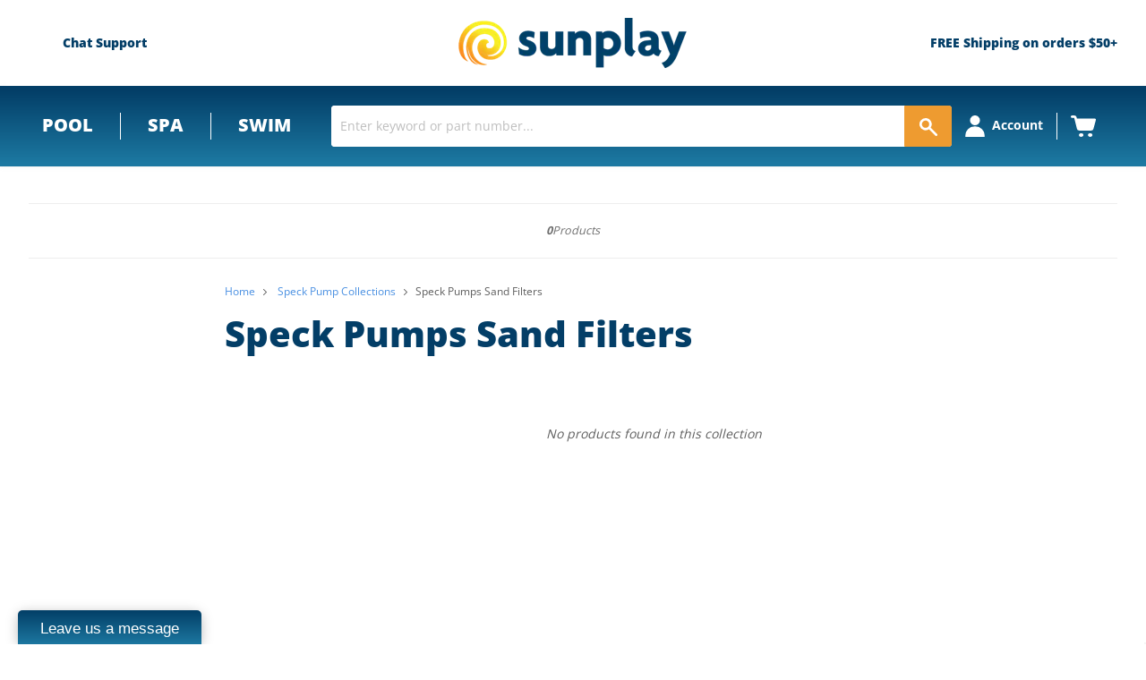

--- FILE ---
content_type: text/html; charset=utf-8
request_url: https://app.livesupporti.com/CometUtil/ClientResponseHandler.ashx?accId=0f1cd82f-9e7b-4247-89d6-e4ba3314a416&isMessage=false&clrVersion=01d71b79-b5c3-44d0-9f35-d88c0c655cf4&rnd=q6m1k1f1r9h2o5b6w0c8b6c5s4j1s3a7&page=https%3A%2F%2Fsunplay.com%2Fcollections%2Fspeck-pumps-sand-filters&isMobile=false&os=&refPage=&command=initialize
body_size: 2274
content:
{"connect" : true, "accountID" : 114913, "offlineFormRedirectUrl" : "", "hideOfflineMsgBar" : false, "showPageForClient" : true, "showChatOnlyInPopup" : false, "allowSocialSignin" : false, "additionalData" : false, "askForNameOffline" : false, "additionalDataEmail" : false, "additionalDataPhone" : false, "hideLogo" : false, "showAgentsCount" : false, "showAgentPhoto" : false, "showOnLeftSide" : true, "showAccountLogo" : true, "showChatVote" : true, "showGroups" : false, "allowPopup" : false, "dontEncodeMessages" : false, "enableEmoticons" : false, "enableSendFiles" : true, "enableSendChatTranscriptByVisitors" : false, "enableMessageSneakPeek" : true, "enableChatHistoryForSessionOnly" : false, "chatHistoryRetentionInterval" : 0, "colorSettings" : "11a3f716-e49d-4d9f-9e7b-a4d5d4eec7a4$%23033F67#%231C77A0#100#100#false#%231B68FF#%23FFFFFF#false#false#%23EE9B30#%23EE9B30#%23FE6700#%23FFFFFF#%23033E67#%231C77A0#%23FFFFFF#%23FFFFFF#%23F6F6F6#%23F6F6F6#%232A2C2D#%23F6F6F6#%239C9C9C#%23E6F5FD#%23E6F5FD#%232E2E2E#%23E6F5FD#%23FFFFFF#%23FFFFFF#%23FFFFFF#%232E2E2E#%23F2F2F2#%232E2E2E#%235DB2FE#%230E457B#%23FFFFFF#255%2C255%2C255#%23F0F0F0#%23777777#%23FFFFFF#%23EE9B30#%23120000#%2324A65A#%2324A65A#%23F04E3C#%23FFFFFF#%23CF4636#%23FFFFFF#%232A2C2D#%238396A8#%23FFFFFF#%23FFFFFF#false#%231B68FF#%23EE9B30#%23EE9B30#205#38#380#580#%23EE9B30#%23EE9B30#%232A2C2D#%23EE9B30#%23EE9B30#%23777777###########%23FFFFFF#17#15#15#15#9#9#15#9#9#15#false#15#%23FFFFFF#%23FFFFFF#%23FFFFFF#%23FFFFFF#%23EE9B30#%23EE9B30#%23FFFFFF#false#%23033E67#%231C77A0#%23B3B3B3#%23B3B3B3#%23B3B3B3#%23B3B3B3#%23B3B3B3#%23B3B3B3#%23B3B3B3#%23EE9B30#%23EE9B30#false", "uid" : "b95b67a121154b91a1427bbb7e8dd545", "agentsCount" : 0, "agentIds" : {},"visitorInfo":{"AccountId":114913,"AccountCode":"0f1cd82f-9e7b-4247-89d6-e4ba3314a416","IP":"18.222.65.0","Nickname":"You","NameVisibleToAgent":"Client 126029","Email":null,"Phone":null,"SessionId":"b95b67a121154b91a1427bbb7e8dd545","UserAgent":"Mozilla/5.0 (Macintosh; Intel Mac OS X 10_15_7) AppleWebKit/537.36 (KHTML, like Gecko) Chrome/131.0.0.0 Safari/537.36; ClaudeBot/1.0; +claudebot@anthropic.com)","BrowserName":"Chrome","BrowserVersion":"143.0","Platform":"","Referrer":"","Country":null,"City":null,"CountryCode":null,"Host":null,"GroupId":0,"FacebookId":null,"Gender":null,"Returning":false}}

--- FILE ---
content_type: application/x-javascript; charset=utf-8
request_url: https://app.livesupporti.com/shopify/codesnippet?accountCode=82302f96-2945-4fe1-bc91-9714cf5b7c0e&skin=Classic&shop=sunplay-store.myshopify.com
body_size: 207
content:
(function() {{var s = document.createElement('script');s.type='text/javascript';s.async=true;s.id='lsInitScript';s.src='https://app.livesupporti.com/js/clientAsync.js?acc=82302f96-2945-4fe1-bc91-9714cf5b7c0e&skin=Classic';var scr=document.getElementsByTagName('script')[0];scr.parentNode.appendChild(s, scr);}})();

--- FILE ---
content_type: text/javascript
request_url: https://app.cpscentral.com/admside/js/Shopify_App/shopify.js?shop=sunplay-store.myshopify.com
body_size: 114633
content:
if (window.location.href.includes("/product") || window.location.href.includes("/phoenixphaseconverters.com/pages/rotary-phase-converter") || window.location.href == "https://phoenixphaseconverters.com/pages/0-12-hp-metric-iec-motor-em1076" || window.location.href == "https://6ave.com/" || window.location.href == "https://www.campmaid.com/" || window.location.href == "https://vitamaxblender.com/" || window.location.href == "https://blenywhere.com/" || window.location.href.includes("/pages/aeroski") || (window.location.href.includes("/collections") && (window.location.href.includes("https://furnituredepot.ca/") || window.location.href.includes("https://capitaldiscountfurniture.com/")))) {


 
    var CPSLogger = (function () {
        var enabled = true;

        return {
            disable: function () {
                enabled = false;
            },
            log: function () {
                if (!enabled) return;
                console.log.apply(console, arguments);
            },
            warn: function () {
                if (!enabled) return;
                console.warn.apply(console, arguments);
            },
            info: function () {
                if (!enabled) return;
                console.info.apply(console, arguments);
            },
            debug: function () {
                if (!enabled) return;
                console.debug.apply(console, arguments);
            },
            error: function () {
                console.error.apply(console, arguments);
            }
        };
    })();


    // 🔇 Disable CPS logging for Sylvane (before anything runs)
    try {
        if (window.Shopify && window.Shopify.shop === '0bdkes-p0.myshopify.com') {
            CPSLogger.disable();
        }
    } catch (e) { }



    // Prevent script from running twice if accidentally loaded multiple times
    if (window.CPS_SHOPIFY_SCRIPT_LOADED) {
        console.warn('CPS Shopify script already loaded, preventing duplicate execution');
    } else {
        window.CPS_SHOPIFY_SCRIPT_LOADED = true;

        // Helper function to manage cps_cart styles based on content
        // When empty: removes styles to prevent layout issues
        // When has content: restores styles from data attributes
        function updateCpsCartStyles() {
            var $cart = $('.cps_cart');
            if ($cart.length === 0) return;

            var hasContent = $.trim($cart.html()).length > 0;

            if (hasContent) {
                // Restore styles from data attributes if they exist
                var marginTop = $cart.data('margin-top');
                var marginBottom = $cart.data('margin-bottom');
                var marginLeft = $cart.data('margin-left');
                if (marginTop) $cart.css('margin-top', marginTop);
                if (marginBottom) $cart.css('margin-bottom', marginBottom);
                if (marginLeft) $cart.css('margin-left', marginLeft);
            } else {
                // Store current styles to data attributes before removing
                var currentMarginTop = $cart.css('margin-top');
                var currentMarginBottom = $cart.css('margin-bottom');
                var currentMarginLeft = $cart.css('margin-left');
                
                // Only store if not already stored and not default values
                if (!$cart.data('margin-top') && currentMarginTop && currentMarginTop !== '0px') {
                    $cart.data('margin-top', currentMarginTop);
                }
                if (!$cart.data('margin-bottom') && currentMarginBottom && currentMarginBottom !== '0px') {
                    $cart.data('margin-bottom', currentMarginBottom);
                }
                if (!$cart.data('margin-left') && currentMarginLeft && currentMarginLeft !== '0px') {
                    $cart.data('margin-left', currentMarginLeft);
                }
                
                // Remove styles when empty
                $cart.css({
                    'margin-top': '',
                    'margin-bottom': '',
                    'margin-left': ''
                });
            }
        }

        var runscriptProduct = 0; //auto jQuery function flag

        // standard app variables
        var dealerid;
        var colorSaved;
        var colorSaved2;
        var fontSaved;
        var pxSaved;
        var learnimage;
        var logoimage;
        var dealerName;
        var siteName;
        var deductible;
        var jumpPage;
        var warranties = [];
        var copyWarranties = [];
        var modalText = ""
        var offeringType;
        var currencyTypeCPS = "$";
        var selected;
        var stopDuplicateATCevent = 0;
        var responseTypeCheckSite = 'jsonp';
        var callback = 'callback'



        // custom dealer vairables
        var CPSreloadFlag = true;
        var addWarranty9373Flag = 0;
        let specialOfferTag3678 = "";
        let specialOfferTag5312 = "";
        let addWarranty5498Flag = 0

        // custom dealer app functionality exclusions
        // add dealerid to array to only add warranties from the jump page
        let onlyWarrantyFromJumpPage_Dealers = [8960, 5314]
        // add dealerid to array to prevent redirect to cart page from the modal
        let noCartRedirect_Dealers = [5314, 9852, 10005, 10239, 10798]
        // add dealerid to array to prevent product page offers
        let noProductPageOffers_Dealers = []
        // add dealerid to array to avoid scroll on learnomre
        let noScrollOnLearnMore = [10239, 10192, 10956];

        // --- Learn More modal (dealer 10956) ---
        (function () {
            var IFRAME_ID = 'extend-learn-more-modal-iframe';
            var iframeInit = false;

            function ensureLearnMoreIframe() {
                var existing = document.getElementById(IFRAME_ID);
                if (existing) return existing;
                var iframe = document.createElement('iframe');
                iframe.id = IFRAME_ID;
                iframe.setAttribute('title', 'CPS Learn More');
                iframe.style.position = 'fixed';
                iframe.style.top = '0';
                iframe.style.left = '0';
                iframe.style.width = '100vw';
                iframe.style.height = '100vh';
                iframe.style.border = '0';
                iframe.style.zIndex = '2147483646';
                iframe.style.display = 'none';
                iframe.style.background = 'transparent';
                iframe.setAttribute('aria-hidden', 'true');
                document.body.appendChild(iframe);
                return iframe;
            }

            function writeLearnMoreContent(iframe) {
                if (iframeInit) return;
                iframeInit = true;
                var doc = iframe.contentDocument || iframe.contentWindow.document;
                if (!doc) return;

                // Use the content for dealer 10956 (saksby)
                var html = "<!DOCTYPE html>\n" +
                    "<html><head><meta charset=\"utf-8\"><meta name=\"viewport\" content=\"width=device-width, initial-scale=1\"></head><body>" +
                    "<html><head></head><body class=\"no-touch\"><div class=\"shroud\" tabindex=\"-1\"><div class=\"modal\"><button class=\"close\" type=\"button\" name=\"close\"><svg class=\"close-img\" xmlns=\"http://www.w3.org/2000/svg\" width=\"16\" height=\"16\" viewBox=\"0 0 16 16\"><path fill=\"#141617\" d=\"M.433 15.595c.271.27.623.405.948.405.325 0 .704-.135.948-.405l5.685-5.676 5.685 5.676c.27.27.623.405.947.405.325 0 .705-.135.948-.405a1.337 1.337 0 0 0 0-1.92L9.909 8l5.685-5.675a1.337 1.337 0 0 0 0-1.92 1.342 1.342 0 0 0-1.923 0L7.986 6.081 2.33.46a1.342 1.342 0 0 0-1.923 0 1.337 1.337 0 0 0 0 1.918l5.685 5.676-5.657 5.648a1.305 1.305 0 0 0 0 1.891z\"></path></svg></button><div class=\"content-container\"><div class=\"logo-container\"><img class=\"logo\" src=\"https://s3.amazonaws.com/cdn.cpscentral.com/dealer/images/cps_logo.svg\" alt=\"Extend logo\"><svg class=\"plus\" xmlns=\"http://www.w3.org/2000/svg\" viewBox=\"0 0 12 12\"><g fill=\"#141617\" transform=\"translate(-182.000000, -92.000000)\"><polygon points=\"194 96.9180328 194 99.0819672 189.081967 99.0819672 189.081967 104 186.918033 104 186.918033 99.0819672 182 99.0819672 182 96.9180328 186.918033 96.9180328 186.918033 92 189.081967 92 189.081967 96.9180328\"></polygon></g></svg><img class=\"merchant-logo\" src=\"https://extendcoreoffersprod-offersthemelogobucketeb21afa-1lr7le13dvgtp.s3.amazonaws.com/logo-f8f66ab8-67e0-4dde-9161-9f72c9be997f.png\" data-cy=\"offerModal_merchant_logo\" alt=\"merchant logo\"></div><h2 class=\"subheading\"><span class=\"mobile-text\">Protect your product in case of accidental damage and more with Consumer Priority Service.</span><span class=\"desktop-text\">Protect your product in case of accidental damage and more with Consumer Priority Service.</span></h2><div class=\"coverage-header\">Coverage includes:</div><ul class=\"list desktop-text\"><li class=\"list-item\">Protection from accidental drops and spills</li><li class=\"list-item\">On-site service according to the OEM's terms</li><li class=\"list-item\">Mechanical, hardware, and electrical failures</li></ul><ul class=\"list mobile-text\"><li class=\"list-item\">Hassle-free replacements</li><li class=\"list-item\">Accidental damage such as drops and spills</li><li class=\"list-item\">Power surges and electrical failure</li></ul><a class=\"terms-link\" target=\"_blank\" rel=\"noopener noreferrer\" href=\"app.cpscentral.com/warranty-details\">Details &amp; FAQs<svg class=\"link-out\" width=\"13px\" height=\"13px\" viewBox=\"0 0 13 13\" xmlns=\"http://www.w3.org/2000/svg\"><g stroke=\"none\" stroke-width=\"1\" fill=\"#000000\" fill-rule=\"even-odd\"><g fill=\"#000000\" transform=\"translate(-820.000000, -1853.000000)\" class=\"[object SVGAnimatedString] link-out-content\"><g transform=\"translate(820.000000, 1853.000000)\"><path d=\"M12.4352927,0.054504878 C12.4167138,0.0551247561 12.3981349,0.0569812195 12.3801759,0.0594591463 L8.48176122,0.0594591463 C8.34923415,0.0576010976 8.2210478,0.109001829 8.12690878,0.201894756 C8.0321578,0.295405976 7.97890061,0.422355732 7.97890061,0.554892317 C7.97890061,0.687428902 8.03215939,0.814369146 8.12690878,0.907889878 C8.22103988,1.0007828 8.34922463,1.05218354 8.48176122,1.05032549 L11.2493344,1.05032549 L5.15931,7.14034988 L5.15869171,7.14034988 C5.06270256,7.23262293 5.00820561,7.35957427 5.00694578,7.49272915 C5.00572768,7.62587451 5.05774829,7.75406085 5.15187939,7.84758159 C5.24601049,7.94171268 5.37419524,7.99435159 5.50673183,7.99313477 C5.6398772,7.99187524 5.76682695,7.93675841 5.8591111,7.84138915 L11.9491355,1.75136476 L11.9491355,4.51893793 L11.9497538,4.51831805 C11.9478957,4.65084512 11.9992965,4.77903146 12.0921894,4.87317049 C12.1850823,4.96792146 12.3126504,5.02056037 12.445187,5.02056037 C12.5777235,5.02056037 12.7046638,4.96792146 12.7975662,4.87317049 C12.8910774,4.77903939 12.9424782,4.65085463 12.9406201,4.51831805 L12.9406201,0.618002561 C12.9604372,0.47309061 12.9158488,0.327563537 12.8186215,0.219187927 C12.7213941,0.110813902 12.5808166,0.0501245122 12.43528,0.054452561 L12.4352927,0.054504878 Z\"></path><path d=\"M5.50914634,2.04113522 C4.27243415,2.04113522 3.3379878,2.03930049 2.5935,2.12352305 C1.8490122,2.20774561 1.2527561,2.38485476 0.826609756,2.81154012 C0.400463415,3.23822549 0.225280488,3.83335598 0.141683988,4.57779622 C0.0580813049,5.32217305 0.0593184509,6.25606451 0.0593184509,7.49154012 C0.0593184509,8.72701573 0.0580809878,9.6615889 0.143542037,10.4059182 C0.229002927,11.150295 0.40798122,11.7454255 0.835284878,12.1721743 C1.26258854,12.5982413 1.85771902,12.7753584 2.60154098,12.8589544 C3.34529951,12.943177 4.27727268,12.9413223 5.50910195,12.9413223 C6.74093122,12.9413223 7.67280927,12.9419382 8.41666293,12.8570964 C9.16051659,12.7722543 9.75678854,12.5945284 10.1835532,12.1684455 C10.6108568,11.7417601 10.7879739,11.1466296 10.873441,10.4021894 C10.9589504,9.65781256 10.9589504,8.72455524 10.9589504,7.49161622 L10.9589504,7.49099634 C10.9607598,7.35846927 10.909359,7.23090122 10.8164661,7.1361439 C10.7229549,7.0420128 10.5960051,6.98875402 10.4634685,6.98875402 C10.330932,6.98875402 10.2039917,7.0420128 10.110471,7.1361439 C10.017578,7.23089488 9.96617732,7.35845976 9.96803537,7.49099634 C9.96803537,8.72336463 9.96370098,9.6423378 9.88938695,10.2894841 C9.81507293,10.9366305 9.67883451,11.2716659 9.48313695,11.4673634 C9.28743939,11.663061 8.95240402,11.7993073 8.30525768,11.8729951 C7.65811134,11.9466829 6.7397089,11.9504054 5.50851378,11.9504054 C4.27731866,11.9504054 3.35891622,11.9473091 2.71176988,11.8742333 C2.06462354,11.8011574 1.72958817,11.6655357 1.53389061,11.4704565 C1.33819305,11.2753772 1.20132841,10.9403418 1.12764061,10.2925772 C1.05332659,9.64481256 1.0489922,8.72579183 1.0489922,7.4915528 C1.0489922,6.25669549 1.05146854,5.33704061 1.12454439,4.68926012 C1.19700037,4.04149549 1.33324195,3.70707841 1.52708463,3.51261744 C1.72092732,3.31815646 2.05594683,3.18254427 2.70372732,3.10884061 C3.35149195,3.03576476 4.27174927,3.03266854 5.50792244,3.03266854 L5.50916061,3.03205024 C5.64168768,3.03390829 5.76987402,2.98250756 5.86401305,2.88961463 C5.95876402,2.79610341 6.01140293,2.66915366 6.01140293,2.53661707 C6.01140293,2.40408049 5.95876402,2.27714024 5.86401305,2.18361951 C5.76988195,2.09072659 5.6416972,2.03932585 5.50916061,2.04113522 L5.50914634,2.04113522 Z\"></path></g></g></g></svg></a><hr class=\"horizontal-line\"><div class=\"choose-header\">Choose CPS!</div><div class=\"footer-container\"><div class=\"icon-text-container\"><svg class=\"learn-more-footer-icon\"><svg xmlns=\"http://www.w3.org/2000/svg\" width=\"40\" height=\"40\" viewBox=\"0 0 40 40\" fill=\"none\"></div><div class=\"icon-text-container\"><svg class=\"learn-more-footer-icon\"><svg xmlns=\"http://www.w3.org/2000/svg\" width=\"40\" height=\"40\" viewBox=\"0 0 40 40\" fill=\"none\"></div></div></div><div class=\"image-container\"><img class=\"learn-more-image\" src=\"https://s3.amazonaws.com/ccspersistenceprod-contentstaticassets04b201d4-1apqb8dyegznm/offers/learnMoreModal-default-1712599720282-Learn More_Miscellaneous1.jpg\" alt=\"\"></div></div><style>@import url(//fonts.googleapis.com/css?family=Nunito+Sans:300,400,600,700&display=swap); body, html { margin:0; padding:0; font-size:62.5%; width:100%; height:auto; overflow:hidden;} body > * { font-size:1.4rem;} * { box-sizing:border-box } svg { box-sizing:unset } .ex-clearfix::after, .ex-clearfix::before { content:\"\"; clear:both; display:table; }</style><style> body, html, button { color:#141617; font-family:Nunito Sans;} .shroud { align-items:center; background:rgba(0,0,0,0.5); outline: ; display:flex; justify-content:center; position:absolute; top:0; right:0; bottom:0; left:0;} .button { font-family:Nunito Sans; background:transparent; border:1px solid; border-color:#141617; border-color:rgba(20,22,23,0.5); border-radius:0.4rem; cursor:pointer; transition:border 200ms, box-shadow 200ms; color:#141617;} .button.active { border-color:rgba(0,0,0,0.5); box-shadow:0 0 0 1px inset #000000; background-color:#000000; color:#FFFFFF;} .no-touch .button:hover { border-color:rgba(0,0,0,0.5); box-shadow:0 0 0 1px inset #000000; background-color:#000000; color:#FFFFFF;} .modal { box-shadow:0 0.5rem 1rem 0 rgba(79,79,79,0.5); background-color:#FFFFFF; width:100%; display:flex; flex-direction:row; position:relative; border-radius:0.4rem;} .plus { opacity:0.75; height:1.7rem; margin:0 1.3rem;} .terms-link { color:#141617; font-size:1.4rem; font-weight:normal; height:2.0rem; text-decoration:none; opacity:0.75;} .link-out { margin-left:0.4rem;} .horizontal-line { border:0.05rem solid #141617; opacity:0.25;} .close { display:flex; justify-content:center; align-items:center; width:3.2rem; height:3.2rem; border-radius:50%; border:none; box-shadow:none; cursor:pointer; position:absolute; right:2rem; top:2rem; z-index:3; background-color:#FFFFFF; background-color:rgba(255,255,255,0.65);} .close:hover { opacity:0.5;} .logo-container { align-items:center; display:flex; height:5.5rem;} .logo { max-width:35%; height:6.0rem;} .pdpv2-learn-more-button { background:transparent; border:none; color:#141617; cursor:pointer; font-size:1.4rem; font-weight:600; padding:0; text-decoration:underline;} .offers-product-container { display:flex; flex-direction:column; justify-content:center; z-index:2; width:25%; position:relative; border-radius:0 0.4rem 0.4rem 0;} .opacity-layer { background-color:#141617; opacity:0.05; height:100%; width:100%; position:absolute;} .product-info-container { padding-left:2.4rem; z-index:1;} .nested-container { display:grid; grid-template-columns:6rem auto; grid-template-rows:repeat(10, auto);} .protection-plan-icon { height:5.6rem; padding-right:0.8rem; grid-column:1; grid-row:1 / -1;} .pdp-selected-plan-headline-container { font-weight:700; font-size:1.5rem;} .pdp-selected-plan-epp-original-price { text-decoration:line-through; font-weight:400; font-size:1.2rem; color:#515963;} .pdp-selected-plan-subheadline { font-size:1.3rem; line-height:1.6rem; padding-top:0.4rem;} .footer-text-container { display:flex; width:100%; padding:0.8rem 0; font-size:1.3rem;} .powered-by-container { flex:1; align-items:center; text-align:right;} .powered-by-logo { padding-left:0.4rem; max-width:12rem;} @media (max-width:550px){ .modal{ flex-direction:column;} .offers-with-lead{ padding:5.3rem 2.4rem 2.4rem 2.4rem; width:100%; } .offers-product-container{ flex-direction:row; height:100%; width:100vw;} .product-info-container{ display:flex; flex-direction:row; padding-left:0; margin:1.8rem; width:100%; justify-content:space-between;} .close{ background-color:transparent;} .terms-link{ font-size:1.2rem;} }</style><style> .modal { border-radius:.5rem; box-shadow:0rem 0rem 1.5rem rgba(0,0,0,0.5); display:flex; overflow:auto; position:relative; width:79.4rem; z-index:2;} .content-container { padding:4.8rem 4.0rem; text-align:left; width:62.5%; } .subheading { font-size:2.0rem; font-weight:normal; line-height:2.4rem; } .mobile-text { display:none; } .coverage-header { font-size:1.6rem; font-weight:bold; height:2rem; text-align:left; } .list { margin:0 0 1.5rem; overflow:hidden; padding-left:1.7rem; text-overflow:ellipsis; width:100%; } .list-item { font-size:1.4rem; font-weight:normal; line-height:2.0rem; margin:0.8rem 0; text-align:left; } .terms-link { color:#000000; opacity:0.75; } .horizontal-line{ margin-top:2.4rem; margin-bottom:2.4rem; } .choose-header { font-size:1.6rem; font-weight:bold; text-align:left; } .footer-container { align-items:center; display:flex; } .icon-text-container { align-items:center; display:flex; font-size:1.4rem; font-weight:normal; line-height:1.6rem; margin-top:1.6rem; width:50%; } .learn-more-footer-icon { margin-right:1.2rem; } .image-container { overflow:hidden; width:38%; } .learn-more-image{ height:100%; object-fit:cover; width:100%; } @media (max-width:768px){ .modal{ max-width:67.0rem;} .content-container{ padding:4.0rem 3rem 4.0rem 4.0rem; width:60%; } .image-container{ width:40%; } .footer-container{ flex-direction:column; } .icon-text-container{ width:100%; } .mobile-text{ display:block; } .desktop-text{ display:none; } } @media (max-width:550px){ .modal{ border-radius:0; height:100%; padding:6.4rem 2.4rem 4.0rem; width:100%; } .content-container{ padding:0; width:100%; } .image-container{ display:none; } .close{ background:none; } .subheading{ font-size:1.8rem; } }</style></div></body></html>" +
                    "<script>(function(){function postClose(){try{window.parent&&window.parent.postMessage({type:'cps-learn-more-close'},'*')}catch(e){}}document.addEventListener('click',function(e){var btn=e.target.closest&&e.target.closest('button.close');if(btn){e.preventDefault();postClose();}var sh=e.target.classList&&e.target.classList.contains('shroud');if(sh){e.preventDefault();postClose();}},true);document.addEventListener('keydown',function(e){if(e.key==='Escape'){postClose();}});})();<\/script>" +
                    "</body></html>";

                doc.open();
                doc.write(html);
                doc.close();
                try {
                    var head = doc.head || doc.getElementsByTagName('head')[0];
                    if (head) {
                        var overrideStyle = doc.createElement('style');
                        overrideStyle.type = 'text/css';
                        overrideStyle.appendChild(doc.createTextNode(
                            ".logo{height:3.2rem;max-width:30%;}"
                            + ".plus{height:2.2rem;margin:0 1.0rem;opacity:.9;}"
                            + ".merchant-logo{max-height:3.2rem;max-width:14rem;width:auto;height:auto;}"
                            + ".learn-more-footer-icon{width:32px;height:32px;}"
                            + "@media (max-width:768px){.logo{height:2.8rem}.plus{height:2.0rem}.merchant-logo{max-height:2.8rem;max-width:12rem}.learn-more-footer-icon{width:28px;height:28px}}"
                        ));
                        head.appendChild(overrideStyle);
                    }
                    try { var logoEl = doc.querySelector('.logo'); if (logoEl) { logoEl.setAttribute('alt', 'CPS logo'); } } catch (e) { }
                    var footer = doc.querySelector('.footer-container');
                    if (footer) {
                        footer.innerHTML = ''
                            + '<div class="icon-text-container">'
                            + '<div><img class="learn-more-footer-icon" src="https://s3.amazonaws.com/cdn.cpscentral.com/dealer/images/icon_piggy_bank.png" alt="No deductibles"></div>'
                            + '<div>No deductibles</div>'
                            + '</div>'
                            + '<div class="icon-text-container">'
                            + '<div><img class="learn-more-footer-icon" src="https://s3.amazonaws.com/cdn.cpscentral.com/dealer/images/icon_global.png" alt="International coverage"></div>'
                            + '<div>International coverage</div>'
                            + '</div>'
                            + '<div class="icon-text-container">'
                            + '<div><img class="learn-more-footer-icon" src="https://s3.amazonaws.com/cdn.cpscentral.com/dealer/images/icon_thumb_up.png" alt="Easy claims process"></div>'
                            + '<div>Easy claims process</div>'
                            + '</div>';
                    }
                } catch (e) { }
            }

            function openLearnMoreIframe() {
                if (typeof dealerid === 'undefined' || Number(dealerid) !== 10956) return;
                var iframe = ensureLearnMoreIframe();
                writeLearnMoreContent(iframe);
                iframe.style.display = 'block';
                iframe.removeAttribute('aria-hidden');
                // Avoid modifying parent page overflow to prevent layout shifts on some themes
                // try { document.documentElement.style.overflow = 'hidden'; document.body.style.overflow = 'hidden'; } catch (e) { }
            }

            function closeLearnMoreIframe() {
                var iframe = document.getElementById(IFRAME_ID);
                if (!iframe) return;
                iframe.style.display = 'none';
                iframe.setAttribute('aria-hidden', 'true');
                // try { document.documentElement.style.overflow = ''; document.body.style.overflow = ''; } catch (e) { }
            }

            // Listen for close messages from iframe content
            window.addEventListener('message', function (evt) {
                try {
                    if (!evt || !evt.data) return;
                    if (evt.data.type === 'cps-learn-more-close') {
                        closeLearnMoreIframe();
                    }
                } catch (e) { }
            });

            // Delegate clicks to Learn More links/buttons (bypass default for dealer 10956)
            document.addEventListener('click', function (e) {
                if (typeof dealerid === 'undefined' || Number(dealerid) !== 10956) return;
                var target = e.target;
                var closest = target && target.closest ? target.closest('.pdpv2-learn-more-button, .extend-learn-more-button, .cps2025-learn-more-button, .link-jump-neww, .terms-link, a[data-cy="offerModal_planDetail_link"], [data-cps-learn-more]') : null;
                var anchor = closest || (target && target.closest ? target.closest('a, button') : null);
                var textMatch = anchor && /learn\s*more|details\s*&?\s*faqs/i.test((anchor.textContent || '').trim());
                if (!closest && !textMatch) return;
                e.preventDefault();
                e.stopPropagation();
                openLearnMoreIframe();
            }, true);

            // Expose minimal API
            window.CPS_LearnMore = { open: openLearnMoreIframe, close: closeLearnMoreIframe };
        })();


        // add dealerid and jQuery target needed to detect the element of the conflicting app
        let noProductPageOffers_AppConflict_Dealers = {
            "10005": "div[id^=hulkapps_custom_options]"
        }
        // add dealerid to array to set the response type of API calls to be JSON rather than JSONP for the check_site_shopify_app and get_warranty_shopify_app calls
        let jsonApiResponse_Dealers = [10097, 5820, 10899]


        //CPSLogger.log(document.currentScript.src.substr(document.currentScript.src.indexOf("=") + 1))
        var cps_site_version = document.currentScript.src.substr(document.currentScript.src.indexOf("=") + 1)
        // 74 - local, 66 - server
        var currentVariant = new URL(window.location.href).searchParams.get("variant");
        currentVariant = currentVariant ? currentVariant.match(/\d+/)?.[0] : null;

        // special targeting cases for site version
        if (window.location.href.includes("https://tspoolsupply.com/")) {
            cps_site_version = "ts-pool-supply.myshopify.com"
        } else if (window.location.href.includes("https://tomskey.com/")) {
            cps_site_version = "toms-key-company.myshopify.com"
        } else if (window.location.href.includes("https://njaccessory.com")) {
            cps_site_version = "njaccessory-com.myshopify.com"
        } else if (window.location.href.includes("utahhomefitness.com")) {
            cps_site_version = "utahhomefitness.myshopify.com"
        } else if (window.location.href.includes("topfitness.com")) {
            cps_site_version = "topfitnessstore.myshopify.com"
        }

        var site = cps_site_version

        function mainShopifyScript() {
            // flag for loading jQuery s.t. we only attempt to load once and then wait for jQuery
            runscriptProduct++
            if (runscriptProduct > 1) {
                return
            }

            // get the site information from cpscentral
            jQuery.ajax({
                url: 'https://app.cpscentral.com/vendor_product.ashx?value=get_store_info&cps_site_version=' + cps_site_version,
                dataType: 'json',
                async: false,
                success: function (data) {
                    dealerid = data.value;
                    colorSaved = data.color;
                    fontSaved = data.font
                    dealerName = data.dealername
                    siteName = data.sitename
                    pxSaved = data.px
                    learnimage = data.learnimage
                    logoimage = data.logoimage
                    faqpagelink = data.faqpagelink
                    cartlocation = data.cartlocation
                    margintoppixels = data.margintoppixels
                    marginbottompixels = data.marginbottompixels
                    cartlocationbeforeafter = data.cartlocationbeforeafter


                    offeringType = data.offering
                    jumpPage = data.jumpPage

                    if (dealerid != 8934) { CPSLogger.log(data) }
                    else { if (dealerid != 8934) { CPSLogger.log('d8934 check') } }

                    // Saksby (10956): Apply CPS button styling to Add-to-Cart button
                    try {
                        if (Number(dealerid) === 10956) {
                            var saksbyAtcObserver;
                            function applySaksbyATCStyle() {
                                try {
                                    var btn = document.querySelector('button.product-form__add-button.button--primary[data-action="add-to-cart"], button[type="submit"][data-action="add-to-cart"], .product-form__add-button.button--primary[data-action="add-to-cart"]');
                                    if (!btn) return;
                                    var styleStr = 'font-size: 28px !important; background-color: rgb(221, 34, 34) !important; width: 100% !important; height: 50px !important; border-radius: 100px !important; color: rgb(255, 255, 255) !important; border-color: rgb(221, 34, 34) !important;';
                                    if (!btn.getAttribute('data-cps-btn-styled')) {
                                        btn.setAttribute('data-cps-btn-styled', '1');
                                    }
                                    btn.style.cssText += styleStr;
                                } catch (e) { }
                            }
                            function initSaksbyATCStyling() {
                                applySaksbyATCStyle();
                                if (!saksbyAtcObserver) {
                                    saksbyAtcObserver = new MutationObserver(function () { applySaksbyATCStyle(); });
                                    saksbyAtcObserver.observe(document.documentElement || document.body, { childList: true, subtree: true });
                                }
                                try { document.addEventListener('DOMContentLoaded', applySaksbyATCStyle, { once: false }); } catch (e) { }
                                setTimeout(applySaksbyATCStyle, 0);
                                setTimeout(applySaksbyATCStyle, 500);
                            }
                            initSaksbyATCStyling();
                        }
                    } catch (e) { }
                }
            })

            //Matt Pero 04/17/24 d10052 requested to have only cart offers //No longer the case A.N 1/24/25
            if (noProductPageOffers_Dealers.includes(parseInt(dealerid))) {
                return
            }

            //Matt Pero 05/20/24 d10005 has a conflict with another app and our app should be disabled on pages with the other app in use
            if (noProductPageOffers_AppConflict_Dealers[dealerid] != undefined) {
                CPSLogger.log("mptest: ", noProductPageOffers_AppConflict_Dealers[dealerid])
                CPSLogger.log("mptest: ", $(noProductPageOffers_AppConflict_Dealers[dealerid]))
                if ($(noProductPageOffers_AppConflict_Dealers[dealerid]).length > 0) {
                    return
                }
            }

            //Matt Pero 05/28/2024 d10097 needed json response from all API calls in order to display warranties
            // Check if the dealer needs a json response rather than jsonp
            if (jsonApiResponse_Dealers.includes(parseInt(dealerid))) {
                responseTypeCheckSite = 'json'
                callback = null
            }

            if (cps_site_version == "bluetechsupplies-com.myshopify.com" || cps_site_version == "3d-printer-niche.myshopify.com" || cps_site_version == "wjcstores-3.myshopify.com" || cps_site_version == "chucklevinsstore.myshopify.com" || cps_site_version == "sparks-fitness-equipment.myshopify.com") {
                currentVariant = $('[name="id"]:eq(1)').val();
            }
            else if (cps_site_version == "crazy-mattress-man.myshopify.com") {
                if ($('.no-js.product-form__option select option:selected').length > 0) {
                    currentVariant = $('.no-js.product-form__option select option:selected').val()
                } else {
                    CPSLogger.log('selecting current variant')
                    currentVariant = $(".product-block-list__item--info form input[name=id]").val()
                }
            }
            else if (cps_site_version == "garagesaints.myshopify.com") {
                if ($('[name="id"]:eq(0)').val() !== '') {
                    currentVariant = $('[name="id"]:eq(0)').val();
                } else if ($('.variant-selection__variants').children().length > 0) {
                    currentVariant = $('.variant-selection__variants').children()[1].value
                }
            }

            else if (cps_site_version == "purrfect-kit.myshopify.com") {
                jQuery('.product-form input[name=id]').val()
            }

            else if (cps_site_version == "bargainjunkie.myshopify.com") {
                if ($('[name="id"]:eq(0)').val() !== '') {
                    currentVariant = $('[name="id"]:eq(0)').val();
                } else if ($('.variant-selection__variants').children().length > 0) {
                    currentVariant = $('.variant-selection__variants').children()[1].value
                }
            }

            else if (cps_site_version == "3d-printer-niche.myshopify.com") {
                currentVariant = $(".variants-ui__select-main").val();
            }

            else if (cps_site_version == "the-7th-note.myshopify.com") {
                currentVariant = $('#add-to-cart-form > #product-variants > [name="id"]').val()
            }
            else if (cps_site_version == "generatormartco1.myshopify.com") {
                currentVariant = $('[name="id"]').val();
            }
            else if (cps_site_version == "big-jeff-online.myshopify.com" || cps_site_version == "simplygolfsimulators.myshopify.com" || cps_site_version == "bigjeffaudio-distributor.myshopify.com") {
                currentVariant = $('[name="id"]:eq(1)').val();
            }
            else if (cps_site_version == "robotvacuumpros.myshopify.com") {
                currentVariant = $('[name="id"]').val();
            }
            else if (cps_site_version == "signaturefarmhouse.myshopify.com" || cps_site_version == "homeoutletdirect-ca.myshopify.com") {
                currentVariant = $('.main_product_sku').val()
                // Fallback to standard selector if .main_product_sku is not available
                if (!currentVariant) {
                    currentVariant = $('[name="id"]').val();
                }

                // Ensure we fetch product_type for Signature Farmhouse to control wording and labels
                // Only make the call if currentVariant is a valid value
                if (currentVariant && currentVariant !== 'undefined') {
                    try {
                        $.ajax({
                            url: 'https://app.cpscentral.com/vendor_product.ashx?value=get_shopify_variant_info&cps_site_version=' + cps_site_version + '&variantid=' + currentVariant,
                            dataType: 'json',
                            async: false,
                            success: function (data) {
                                if (typeof window.signaturefarmhouse_product_type === 'undefined') { window.signaturefarmhouse_product_type = null; }
                                if (typeof window.homeoutletdirect_product_type === 'undefined') { window.homeoutletdirect_product_type = null; }
                                var ptVal = (data && data.product_type) ? data.product_type : null;
                                if (ptVal) {
                                    window.signaturefarmhouse_product_type = ptVal;
                                    window.homeoutletdirect_product_type = ptVal;
                                }
                            }
                        });
                    } catch (e) { }
                }
            }
            else if (cps_site_version == 'sparks-fitness-equipment.myshopify.com') {
                currentVariant = $('.product-page-info input[name="variant_id"]').val()
                CPSLogger.log(currentVariant)
            }
            else if (cps_site_version == 'edmonton-rv.myshopify.com') {
                currentVariant = $('form[id^=product_form_] select[name=id] option:selected').val()
            }
            else if ((currentVariant == null || currentVariant == undefined) && dealerid == 5885) {
                currentVariant = $('[name="id"]').val();
            }
            else if ((currentVariant == null || currentVariant == undefined) && dealerid == 6315) {
                currentVariant = $('[name="id"]:eq(1)').val();
            }
            else if ((currentVariant == null || currentVariant == undefined) && dealerid == 9373) {
                let eleToObserve = $("[class^=Select_control]")[0]
                if (eleToObserve) {
                    let observer = new MutationObserver(d9373variantDetect)
                    observer.observe(eleToObserve, { subtree: true, characterData: true })
                }
                currentVariant = d9373variantDetect()
            }
            else if ((currentVariant == null || currentVariant == undefined) && dealerid == 9512) {
                currentVariant = $('.product-pricing form input[name=id]').val()
            }
            else if ((currentVariant == null || currentVariant == undefined) && dealerid == 9760) {
                currentVariant = $('#AddToCart').parent().siblings('input[name=id]').val()
            }
            else if ((currentVariant == null || currentVariant == undefined) && dealerid == 10346) {
                currentVariant = ShopifyAnalytics.meta.product.variants.find(v => v.id).id;
            }
            if ((currentVariant == '' || currentVariant == undefined) && dealerid == 10001) {
                currentVariant = meta.product.variants[0].id
            }
            if ((currentVariant == '' || currentVariant == undefined) && dealerid == 8911) {
                currentVariant = meta.product.variants[0].id
            }
            if (dealerid == 6102) {
                currentVariant = meta.product.variants[0].id
            }

            if (dealerid == 6055) {
                currentVariant = ShopifyAnalytics.meta.product.variants[0].id
            }
            if (dealerid == 10360) {
                currentVariant = ShopifyAnalytics.meta.product.variants[0].id
            }

            if (dealerid == 10494) {
                currentVariant = Object.keys(SwymProductVariants)[0]
            }

            else if (currentVariant == null || currentVariant == undefined) {
                if (dealerid != 8934) { CPSLogger.log('undef variant assign1') }
                currentVariant = $('[name="id"]').val();
            }

            if (currentVariant == '' || currentVariant == undefined) {
                CPSLogger.log('undef variant assign2')
                currentVariant = $('[name="id"]:eq(1)').val();
            }



            CPSLogger.log("variant ", currentVariant)
            var selected_warranty_id = 0;

            if (dealerid != 8934) {
                CPSLogger.log("jumppp:" + jumpPage)
                CPSLogger.log(logoimage)
            }
            colorSaved2 = colorSaved

            //if (colorSaved2 == "rgb(55, 11, 218)" || dealerid == 2989) {
            //    colorSaved2 = "green"
            //}




            // CPSLogger.log(dealerid)
            //CPSLogger.log(colorSaved)

            //run integration - with second conditional check 
            function runfile() {
                if (dealerid != 8934) { CPSLogger.log("run file") }
                var html2 = ""
                if (dealerid == 5652) {
                    html2 = "<div style='margin-top:-32px' class='cps_cart'></div>"
                } else if (dealerid == 2989) {
                    html2 = "<div style='margin-top:20px' class='cps_cart'></div>"
                } else if (dealerid == 6074) {
                    html2 = "<div style='margin-left:15px; margin-bottom:15px' class='cps_cart'></div>"
                } else if (dealerid == 5667) {
                    html2 = "<div style='margin-top:20px; margin-bottom:20px;' class='cps_cart'></div>"
                } else if (dealerid == 5892 || dealerid == 9368) {
                    html2 = "<div style='margin-top:-40px; margin-bottom:15px;' class='cps_cart'></div>"
                } else if (dealerid == 5709) {
                    html2 = "<div class='cps_cart cps-cart-5709'></div>"
                } else if (dealerid == 9745 || dealerid == 9844) {
                    html2 = "<div style='margin-bottom:30px;' class='cps_cart'></div>"
                } else if (cps_site_version == "data-vision.myshopify.com") {
                    html2 = "<div style='margin-bottom:-25px;margin-top:-25px;' class='cps_cart'></div>"
                } else if (dealerid == 9865) {
                    html2 = "<div style='margin-top:-18px;margin-bottom:-18px;' class='cps_cart'></div>"
                } else if (dealerid == 10043) {
                    html2 = "<div style='margin-top:19px;margin-bottom:19px' class='cps_cart'></div>"
                } else if (dealerid == 10170) {
                    html2 = "<div style='margin-bottom:18px' class='cps_cart'></div>"
                } else if (dealerid == 9881) {
                    html2 = "<div style='margin-top:-45px;margin-bottom:18px' class='cps_cart'></div>"
                } else if (dealerid == 10240) {
                    html2 = "<div style='margin-top:-33px;margin-bottom:18px' class='cps_cart'></div>"
                } else if (dealerid == 9718) {
                    html2 = "<div style='margin-bottom:18px' class='cps_cart'></div>"
                } else if (dealerid == 10239) {
                    html2 = "<div style='margin-top:-33px;margin-bottom:30px' class='cps_cart'></div>"
                } else if (dealerid == 9039) {
                    html2 = "<div style='margin-top:-18px;margin-bottom:13px' class='cps_cart'></div>"
                } else if (dealerid == 10055) {
                    html2 = "<div style='margin-top:-25px;margin-bottom:23px' class='cps_cart'></div>"
                } else if (cps_site_version == "robotshop-us.myshopify.com") {
                    html2 = "<div style='margin-top:-33px;margin-bottom:30px' class='cps_cart'></div>"
                } else if (cps_site_version == "b2audiousa.myshopify.com") {
                    html2 = "<div style='margin-bottom:30px' class='cps_cart'></div>"
                } else if (cps_site_version == "spectrum-laser-lights.myshopify.com") {
                    html2 = "<div style='margin-bottom:30px' class='cps_cart'></div>"
                } else if (cps_site_version == "9e8157-e4.myshopify.com") {
                    html2 = "<div style='margin-top:-33px;margin-bottom:15px' class='cps_cart'></div>"
                } else if (cps_site_version == "8481d8-a9.myshopify.com") {
                    html2 = "<div style='margin-bottom:25px' class='cps_cart'></div>"
                } else if (cps_site_version == "c7db1b-80.myshopify.com") {
                    html2 = "<div style='margin-bottom:22px' class='cps_cart'></div>"
                } else if (cps_site_version == "cyberweld.myshopify.com") {
                    html2 = "<div style='margin-bottom:20px' class='cps_cart'></div>"
                } else if (cps_site_version == "fc575d-4e.myshopify.com") {
                    html2 = "<div style='margin-bottom:20px' class='cps_cart'></div>"
                } else if (dealerid == 10192) {
                    html2 = "<div style='margin-top:-33px;margin-bottom:30px' class='cps_cart'></div>"
                } else if (dealerid == 10798) {
                    html2 = "<div style='margin-bottom:20px' class='cps_cart'></div>"
                } else if (dealerid == 5684 || cps_site_version == "aaprintsupplyco.myshopify.com") {
                    html2 = "<div style='margin-bottom:34px' class='cps_cart'></div>"
                }
                else {
                    html2 = "<div class='cps_cart'></div>"
                }


                // Change offer placement

                if (dealerid == 5330 || dealerid == 5334 || dealerid == 5394) {
                    $("form[action='/cart/add']:eq(0)").after(html2)
                } else if (dealerid == 5584 || cps_site_version == "lcd-guarantee.myshopify.com" || cps_site_version == "led-screen-new-york.myshopify.com") {
                    $(".product-form__payment-container").before(html2)
                } else if (dealerid == 5684 || cps_site_version == "aaprintsupplyco.myshopify.com") {
                    // Insert offerings before the visible "add to cart" text/button (selectors unstable due to theme AI)
                    var $textMatch = $("button, a, input[type='submit'], div, span").filter(function () {
                        return ($(this).text() || "").trim().toLowerCase() === "add to cart";
                    }).first();

                    var $buttonLike = $textMatch.length ? $textMatch.closest("button, a, input[type='submit']") : $();
                    var $targetInsert = $buttonLike.length ? $buttonLike : $textMatch;

                    if ($targetInsert && $targetInsert.length) {
                        // Prefer inserting before the entire GemPages block that contains the ATC
                        var $rowBlock = $targetInsert.closest("gp-row");
                        if ($rowBlock && $rowBlock.length) {
                            $rowBlock.before(html2);
                        } else {
                            // Fallback to just outside the button wrapper
                            var $parentBlock = $targetInsert.closest(".gp-button-base").parent();
                            if ($parentBlock && $parentBlock.length) {
                                $parentBlock.before(html2);
                            } else {
                                $targetInsert.before(html2);
                            }
                        }
                    } else if ($(".gp-button-atc").length) {
                        // Fallback for GemPages ATC buttons if text lookup fails
                        var $btn = $(".gp-button-atc:eq(0)");
                        var $btnRow = $btn.closest("gp-row");
                        if ($btnRow && $btnRow.length) {
                            $btnRow.before(html2);
                        } else {
                            var $btnParentBlock = $btn.closest(".gp-button-base").parent();
                            if ($btnParentBlock && $btnParentBlock.length) {
                                $btnParentBlock.before(html2);
                            } else {
                                $btn.before(html2);
                            }
                        }
                    } else {
                        // Legacy fallback
                        var $legacy = $(".gf_add-to-cart:eq(0)");
                        if ($legacy.length) {
                            var $legacyParent = $legacy.parent();
                            if ($legacyParent && $legacyParent.length) {
                                $legacyParent.before(html2);
                            } else {
                                $(".gf_add-to-cart:eq(0)")
                                    .parent()
                                    .parent()
                                    .parent()
                                    .parent()
                                    .parent().before(html2);
                            }
                        }
                    }
                } else if (dealerid == 5346) {
                    $(".single_product__quantity").before(html2)
                    //} else if (dealerid == 5350) {
                    //    $("#product-add-to-cart").before(html2)
                } else if (cps_site_version == "cavitation-machine.myshopify.com") {
                    $(".box-quantity").before(html2)
                } else if (cps_site_version == "b2audiousa.myshopify.com") {
                    $(".product-form__buttons").before(html2)
                } else if (dealerid == 5366 || dealerid == 9216 || dealerid == 5498) {
                    $(".product-form--atc").before(html2)
                } else if (dealerid == 6261) {
                    $(".product-form__buttons").after(html2)

                } else if (dealerid == 9253) {

                    //Add styles 
                    const styles = `
                    <style>
                        .quantity_addToCart_box {
                        }
                        .cps_cart {
                            margin-bottom: 0px;
                            background-color: white;
                            padding-top: 20px;
                        }

                        .cpi-caption2 {
                            width: 100%;
                            display: flex;
                            justify-content: center;
                        }

                        .csi-button-group {
                            justify-content: center;
                            margin-top: 10px;
                        }
                        .cpi-break {
                            display: none; 
                        }
                        @media(max-width: 767px){
                            .term-length {
                                font-size: 12px;
                            }
                            .button-group > .btn-offer {
                                flex: 0.18;
                            }
                        }
                    </style>
                `
                    html2 += styles;

                    //Add wrap around html2
                    html2 = `<div class="cps_cart-wrap cps-cart--main">${html2}</div>`

                    $($(".mainQtyAddBtn")[0]).before(html2)


                } else if (dealerid == 10083) {
                    $(".product-form__info-list").after(html2)
                } else if (dealerid == 9309) {
                    $(".product__form").before(html2)
                } else if (dealerid == 6203) {
                    $(".js-product-details").before(html2)
                } else if (cps_site_version == "elder-mobility.myshopify.com") {
                    $(".shopify-payment-button").after(html2)
                } else if (cps_site_version == "fc575d-4e.myshopify.com") {
                    // Place CPS cart above the main Add to Cart button
                    var $btn = $("button.btn.btn--large.add-to-cart[name='add'][data-add-to-cart-text='Add to cart']")
                    if ($btn.length) {
                        $btn.before(html2)
                    } else {
                        $(".btn.btn--large.add-to-cart:eq(0)").before(html2)
                    }
                } else if (dealerid == 10964 && cps_site_version == "vy0byk-tr.myshopify.com") {
                    // Place CPS cart above the specific submit button for dealer 10964
                    $(".ProductSubmitButton-template--24360018477090__main").before(html2);
                } else if (dealerid == 9227) {
                    $(".add-to-cart").after(html2)
                } else if (dealerid == 8819 || dealerid == 8815 || dealerid == 8814 || dealerid == 8812 || dealerid == 8818 || dealerid == 8820) {
                    $(".product__description").before(html2)
                } else if (dealerid == 5327) {
                    if ($("#AddToCart-product-template").length == 0) {
                        $(".product-form__cart-submit").after(html2)
                    } else {
                        $("#AddToCart-product-template").after(html2)
                    }
                } else if (dealerid == 5409) {
                    $(".product__add-to-cart-button").before(html2)
                } else if (cps_site_version == "stellarshield.myshopify.com") {
                    $("form[action='/cart/add']:eq(0)").find("[type='submit'],[type='button']").not(".btn-warranty2").before(html2)
                } else if (cps_site_version == "1978-gaming-company.myshopify.com" || cps_site_version == "mobilityangel.myshopify.com") {
                    $(".product-form--atc-button").before(html2)
                } else if (cps_site_version == "homeplumbing.myshopify.com") {
                    $(".bottompad-quarter").before(html2)
                } else if (cps_site_version == "olpro.myshopify.com") {
                    $("#cartsimple").before(html2)
                } else if (cps_site_version == "airpurifierspace.myshopify.com") {
                    $(".product-details__row").before(html2)
                } else if (cps_site_version == "innovdepot.myshopify.com" || cps_site_version == "primeply.myshopify.com" || cps_site_version == "morealis.myshopify.com") {
                    $(".security-card").after(html2)
                } else if (cps_site_version == "prime-fair.myshopify.com") {
                    $("#addToCart").after(html2)
                } else if (cps_site_version == "zip-scanners.myshopify.com") {
                    $(".ProductForm__AddToCart:eq(1)").before(html2)
                } else if (cps_site_version == "loomlan.myshopify.com") {
                    $(".ProductForm__AddToCart").before(html2)
                } else if (cps_site_version == "cleancpap.myshopify.com") {
                    if ($('[data-icon="gpicon-product-cartbutton"]').length > 0) {
                        $('[data-icon="gpicon-product-cartbutton"]').before(html2)
                    } else {
                        $(".product-form__cart-submit").before(html2)
                    }
                } else if (cps_site_version == "blackdiamondaudio.myshopify.com") {
                    $(".quantity").before(html2)
                } else if (cps_site_version == "tbd-inc.myshopify.com" && $(".bold_options.bold_options_loaded").length) {
                    html2 = `<div style="margin-top: -14px; margin-bottom: 15px;">` + html2 + `</div>`;
                    $(".bold_options.bold_options_loaded").after(html2)
                } else if (dealerid == 5418) {
                    $(".addtocart--button").after(html2)
                } else if (cps_site_version == "moog-audio.myshopify.com") {
                    // Insert the warranty content (html2) inside the new card
                    var newCardContent = `
    <div class="card custom-product-info">
        <div class="card__section">
            <div class="product-form__info-item statuses_list other_list" style="margin-top:0px; padding:0; border:0">
                <div class="product-form__info-content">
                    <span class="status">
                        ${html2} <!-- This is where your warranty content (html2) is inserted -->
                    </span>
                </div>
            </div>
        </div>
    </div>
    `;

                    // Insert the new card (newCardContent) before the first "Contact Our Specialists" section
                    $(".card.custom-product-info .product-form__info-item .product-form__info-content .status .h4.text--strong")
                        .filter(function () {
                            return $(this).text().trim() === "Contact Our Specialists";
                        })
                        .first() // Ensure we only target the first instance
                        .closest('.card.custom-product-info') // Target the closest card div
                        .before(newCardContent); // Insert the new card before this section
                }




                else if (cps_site_version == "newdayfurniture.myshopify.com") {
                    $(".product-details__row").after(html2)
                } else if (cps_site_version == "kgs-home-goods.myshopify.com") {
                    $(".product-form__buttons").before(html2)
                } else if (cps_site_version == "bella-s-discount-furniture.myshopify.com") {
                    $("#widget-fave-html").after(html2)
                } else if (cps_site_version == "bigjeffaudio-distributor.myshopify.com") {
                    $(".product-form--atc").before(html2)
                } else if (cps_site_version == "cleancpap.myshopify.com") {
                    $(".product-form__controls-group--submit").before(html2)
                } else if (cps_site_version == "robotshop-us.myshopify.com") {
                    $(".product-form__payment-container:eq(0)").before(html2)
                } else if (cps_site_version == "rylaxo.myshopify.com") {
                    $("#AddToCart--product-template").before(html2)
                } else if (cps_site_version == "wfbca.myshopify.com") {
                    $(".product-form--atc").after(html2)
                } else if (dealerid == 5460) {
                    $(".product-form__payment-container").before(html2)
                } else if (dealerid == 5419) {
                    $(".btn--add-to-cart").before(html2)
                } else if (cps_site_version == "big-jeff-online.myshopify.com") {
                    $(".quantity:eq(0)").before(html2)
                } else if (cps_site_version == "relaxation-vault.myshopify.com") {
                    $(".product-form--atc").before(html2)
                } else if (dealerid == 5604) {
                    $(".gf_row:eq(3)").before(html2)
                } else if (dealerid == 9865) {
                    $(".action-button").before(html2)
                } else if (dealerid == 8934) {
                    $(".how_to_get_it").after(html2)
                } else if (dealerid == 5652) {
                    $(".product-form__payment-container").before(html2)
                } else if (dealerid == 2729) {
                    $(".product-form_wrapper > .product-form_quantity > .btn-add-to-cart").before(html2)
                } else if (dealerid == 2989) {
                    $(".product-form--atc-button").before(html2)
                } else if (dealerid == 6074) {
                    if ($(".variations").length == 1) {
                        $(".variations").after(html2)
                    } else {
                        $(".desc_blk_bot").after(html2)
                    }
                    $(".product-form--atc-button").before(html2)
                } else if (dealerid == 5720) {
                    $("#CartButtons-product-template").before(html2)
                } else if (cps_site_version == "wisetech-inc.myshopify.com") {
                    $(".product-form__payment-container").before(html2)
                } else if (dealerid == 5463) {
                    $(".product__price--holder").after(html2)
                } else if (dealerid == 9041) {
                    $(".product-details").after(html2)
                } else if (dealerid == 6269 || dealerid == 9011) {
                    $(".product-details__row").before(html2)
                } else if (dealerid == 5930) {
                    $(".payment-buttons").after(html2)
                } else if (dealerid == 5621) {

                    $(".product-form__payment-container").after(html2)
                } else if (cps_site_version == "spectrum-laser-lights.myshopify.com") {
                    $("#addToCart").before(html2)
                } else if (dealerid == 5690) {
                    $(".cart-button-holder").before(html2)
                } else if (dealerid == 5881) {
                    $("#add-to-cart").after(html2)
                } else if (dealerid == 5964) {
                    $(".addtocart--button").before(html2)
                } else if (dealerid == 5967) {
                    $(".product-form__payment-container").before(html2)
                } else if (dealerid == 6146) {
                    $(".product-form__payment-container").before(html2)
                } else if (dealerid == 5981) {
                    $("#product-add-to-cart").before(html2)
                } else if (dealerid == 6003) {
                    $(".product-form__submit").before(html2)
                } else if (dealerid == 5709) {
                    $('[id^=AddToCartForm]').after(html2)
                    setTimeout(function () {
                        $("img[class='learn-more-image']").css("opacity", 1);
                        $("img[class='plus']").css("opacity", 1);
                        $("img[class='merchant2-logo']").css("opacity", 1);
                        $("img[class='merchant-logo']").css("opacity", 1);
                        $("img[src='[data-uri]']").css("opacity", 1);
                        $("img[alt='CPS Logo']").css("opacity", 1);
                        $("img[alt='CPS Logo']").css("display", "inline");
                    }, 500)
                } else if (dealerid == 5999 || dealerid == 8806) {
                    $(".product-form__payment-container").before(html2)
                } else if (dealerid == 5830) {
                    $(".product-form__buttons:eq(0)").before(html2)
                } else if (dealerid == 6102) {
                    CPSLogger.log("hereerrere")
                    $(".product-form__payment-container").before(html2)
                } else if (dealerid == 9249) {
                    $(".product-quantity__item").after(html2)
                } else if (dealerid == 6104 || dealerid == 9987) {
                    $(".product-form--atc").before(html2)
                } else if (dealerid == 10402) {
                    $(".product-form--atc-button").before(html2)
                } else if (dealerid == 5403) {
                    if ($(".tdf_qv_content").length > 0) {
                        $(".tdf_qv_btn").after(html2)
                    } else {
                        $("form[action='/cart/add']:eq(0)").before(html2)
                    }
                } else if (dealerid == 6315) {
                    CPSLogger.log('dealer 6315')
                    CPSLogger.log(html2)
                    $(".product-form--atc").before(html2)
                } else if (dealerid == 9271) {
                    $('.product-form__payment-container').before(html2)
                } else if (dealerid == 10494) {
                    $('.product-info__block.product-info__block--sm.product-price')
                        .not('.detail_bottom_button .product-info__block.product-info__block--sm.product-price')
                        .first()
                        .after(html2)
                    $('.cps_cart').css('margin-top', '-30px')
                } else if (dealerid == 9288) {
                    if ($(".product-form__payment-container").length == 1) {
                        $(".product-form__payment-container").before(html2)
                    } else {
                        $(".product-form-product-template:eq(0)").before(html2) // lift chair condition
                    }
                } else if (dealerid == 9033) {
                    $(".product-form__info-list").before(html2)
                } else if (dealerid == 9203) {
                    $(".product-form__action-wrapper").after(html2)
                    $('.cps_cart').css('margin-top', '20px')
                } else if (dealerid == 9368) {
                    $('.product-form__payment-container').after(html2)
                    $('.cps_cart').css('margin-top', '10px')
                } else if (dealerid == 9402) {
                    $('.ecom-product-single__add-to-cart-buttons-wrapper').after(html2)
                } else if (dealerid == 9474) {
                    $('.product-form--atc').before(html2)
                } else if (dealerid == 9483) {
                    $('.product-form__buttons').before(html2)
                } else if (dealerid == 5350) {
                    $('.product-form__payment-container').before(html2)
                } else if (dealerid == 9458) {
                    $('.product-form__quantity').after(html2)
                } else if (dealerid == 9529) {
                    $('.product-form__payment-container').before(html2)
                } else if (dealerid == 9454) {
                    $('.shopify-payment-button').after(html2)
                } else if (dealerid == 9197) {
                    $('.product-form__payment-container').before(html2)
                } else if (dealerid == 9677) {
                    $('.product-form').after(html2)
                } else if (dealerid == 10119) {
                    $('.buy-buttons').before(html2)
                } else if (dealerid == 9620) {
                    $('.price-preview .single-product-buttons:eq(0)').before(html2)
                } else if (dealerid == 9373) {
                    if ($('.cps_cart').length == 0) {
                        $('a[class^="ProductView_pricematch"]:eq(0)').after(html2)
                    }
                } else if (dealerid == 9676) {
                    $('.payment-and-quantity').after(html2)
                } else if (dealerid == 9606) {
                    $('.add-products-to-cart-container').after(html2)
                } else if (dealerid == 9760) {
                    $('#AddToCart').before(html2)
                } else if (dealerid == 9745) {
                    $('.product-form__payment-container').before(html2)
                } else if (dealerid == 9844) {
                    $('.product-form__payment-container').after(html2)
                } else if (dealerid == 3678) {
                    $('.product-form__payment-container').after(html2)
                } else if (dealerid == 9790) {
                    $('.product-buy-buttons--root').before(html2)
                    // } else if (dealerid == 6303) {
                    //     $('.product-form--atc').before(html2)
                } else if (dealerid == 9852) {
                    $('form[id^="product_form"]:eq(0)').after(html2)
                } else if (dealerid == 5965) {
                    $('.product-form__payment-container').before(html2)
                } else if (dealerid == 6230) {
                    $('.price-per-item__container').before(html2)
                } else if (dealerid == 9892) {
                    $('.purchase-details__buttons').before(html2)
                } else if (dealerid == 9891) {
                    $('.product-form__buy-buttons').before(html2)
                } else if (dealerid == 9901) {
                    $('.product-form__info-list').before(html2)
                } else if (dealerid == 9747) {
                    $('.product-form__info-list').before(html2)
                } else if (dealerid == 9864) {
                    setTimeout(() => { $('*[id^=variant-radios]').children().last().after(html2) }, 10)
                } else if (cps_site_version == "data-vision.myshopify.com") {
                    $("#AddToCart").before(html2)
                } else if (dealerid == 9750) {
                    $('.product_form_wrapper').after(html2)
                } else if (dealerid == 9995) {
                    $('.product-form__info-list').children().first().after(html2)
                } else if (dealerid == 10034) {
                    if ($('product-bundle').length > 0) {
                        $('product-to-cart:last').closest('div[class="#product-form-add-to-cart"]').before(html2)
                    } else if ($('div[class^="#product-variant-selector"]').length > 0) {
                        $('div[class^="#product-variant-selector"]:eq(0)').after(html2)
                    } else {
                        $('product-to-cart:first').closest('div[class="#product-form-add-to-cart"]').before(html2)
                    }
                } else if (dealerid == 10043) {
                    $("form[action='/cart/add']:eq(0)").parents('div:eq(0)').before(html2)
                } else if (dealerid == 6282) {
                    $("form[id^='product-form-template']:eq(0)").after(html2)
                } else if (dealerid == 10094) {
                    $(".product-form__quantity").after(html2)
                } else if (dealerid == 10053) {
                    $('.product-form__info-list').after(html2)
                } else if (dealerid == 10136) {
                    $('.product-form__buy-buttons').after(html2)
                } else if (dealerid == 10140) {
                    $('.add_to_cart').after(html2)
                } else if (dealerid == 10308) {
                    $('.product-form__buy-buttons').before(html2)
                } else if (dealerid == 10166) {
                    $("form[action='/cart/add']:eq(0)").after(html2)
                } else if (dealerid == 10158) {
                    $("form[action='/cart/add']:eq(0)").after(html2)
                } else if (dealerid == 10157) {
                    $(".purchase-details__buttons").after(html2)
                } else if (dealerid == 9881) {
                    $(".product-form__payment-container").before(html2)
                } else if (dealerid == 10272 || dealerid == 10798) {
                    $(".product-info__add-to-cart").before(html2)
                } else if (dealerid == 10292) {
                    $(".product-form__payment-container").before(html2)
                } else if (dealerid == 10315) {
                    $(".product-form__buttons").before(html2)
                } else if (dealerid == 9907) {
                    $(".purchase-details").before(html2)
                } else if (dealerid == 10852) {

                    $("form .buy-buttons").before(html2)

                } else if (dealerid == 10284) {
                    $(".actions-wrapper").before(html2)
                } else if (dealerid == 10328) {
                    if (window.matchMedia("(max-width: 768px)").matches) {
                        // Mobile viewport
                        $(".quantity-selector").after(html2);
                    } else {
                        // Desktop viewport
                        $(".quantity-selector").before(html2);
                    }
                } else if (dealerid == 10192) {
                    $(".product-info__add-to-cart").after(html2)
                    $('.cps_cart').css('margin-top', '25px')
                } else if (cartlocation && cartlocation !== '') {
                    if (cartlocationbeforeafter == "after") {
                        $(cartlocation).after(html2)
                        if (margintoppixels && margintoppixels !== '') {
                            $('.cps_cart').css('margin-top', margintoppixels + "px");
                        }
                        if (marginbottompixels && marginbottompixels !== '') {
                            $('.cps_cart').css('margin-bottom', marginbottompixels + "px");
                        }
                    }
                    else {
                        $(cartlocation).before(html2)
                        if (margintoppixels && margintoppixels !== '') {
                            $('.cps_cart').css('margin-top', margintoppixels + "px");
                        }
                        if (marginbottompixels && marginbottompixels !== '') {
                            $('.cps_cart').css('margin-bottom', marginbottompixels + "px");
                        }
                    }



                } else {
                    CPSLogger.log('default cart placement')
                    $("form[action='/cart/add']:eq(0)").before(html2)
                }

                // Remove styles from empty cps_cart div to prevent layout issues
                // Styles will be restored when content is added
                updateCpsCartStyles();

                var selected_option = "-1";
                let variant_product_type = "-1";
                let shopify_item_id = "-1"
                let warranty_item_id = "-1"

                //Get variant information for use in filters

                if (cps_site_version == 'edward-creation.myshopify.com' || cps_site_version == 'saveoncells.myshopify.com') {
                    jQuery.ajax({
                        url: 'https://app.cpscentral.com/vendor_product.ashx?value=get_shopify_variant_info&cps_site_version=' + cps_site_version + '&variantid=' + currentVariant,
                        dataType: 'json',
                        async: false,
                        success: function (data) {
                            variant_product_type = data.product_type
                            shopify_item_id = data.item_id
                        }
                    })
                }


                // Display the warranties in the shopping cart 
                function cps_shopify_warranty(warranties) {

                    const yearsVar = warranties.map(w => parseInt(w.years, 10));
                    const minYears = Math.min(...yearsVar);
                    var freeVariantId5312 = ""
                    var baseWarrantyFreeMsrp = 0
                    if (cps_site_version == "gyget1-q6.myshopify.com") {
                        const warrantyWithMinYears = warranties.find(w => parseInt(w.years, 10) === minYears);
                        CPSLogger.log(warrantyWithMinYears)
                        if (specialOfferTag5312.length > 0 && specialOfferTag5312 == "Warranty Included") {
                            CPSLogger.log("Free warranty. Variantid = " + warrantyWithMinYears.variantid)
                            CPSLogger.log("base warranty msrp: " + warrantyWithMinYears.itemprice)
                            baseWarrantyFreeMsrp = warrantyWithMinYears.itemprice
                            freeVariantId5312 = warrantyWithMinYears.variantid
                        } else {
                            CPSLogger.log("base warranty msrp: " + baseWarrantyFreeMsrp)
                            CPSLogger.log("No Free warranty")
                        }
                    }

                    if ($(".cps_cart").length == 0 && dealerid !== '10852') {
                        var html3 = " <div style='margin-top: -33px; margin-bottom: 30px' class='cps_cart'></div>"
                        if (cartlocation && cartlocation !== '') {
                            var topMargin = margintoppixels ? margintoppixels + "px" : "-33px";
                            var bottomMargin = marginbottompixels ? marginbottompixels + "px" : "30px";

                            // Overwrite html3 with new margins if cartlocation is not empty
                            html3 = "<div style='margin-top: " + topMargin + "; margin-bottom: " + bottomMargin + ";' class='cps_cart'></div>";
                        }
                        CPSLogger.log("ITSSS ZEROOO")
                        $("form[action='/cart/add']:eq(0)").before(html3)
                        updateCpsCartStyles();
                    }


                    if (dealerid == 10239) {



                        var radioElements = $("customvariant-radios input[type='radio']");

                        if (radioElements.length > 0) {
                            // Access the events on the first radio button
                            var events = $._data($("customvariant-radios input[type='radio']")[0], "events");

                            if (events && events.click) {
                                CPSLogger.log("Click event exists.");
                            } else {
                                $("customvariant-radios input[type='radio']").on("click", function () {
                                    CPSLogger.log('hit the change event')
                                    if (cps_site_version !== "droppin-hz-car-audio.myshopify.com" && cps_site_version !== "surgit-llc.myshopify.com" && dealerid !== "6269" && dealerid !== "9368") {
                                        var cps_new_variant = ""
                                        CPSLogger.log('in change event main function')

                                        setTimeout(function () {
                                            cps_new_variant = new URL(window.location.href).searchParams.get("variant");
                                            if (cps_site_version == "43d880-d8.myshopify.com" && $('.product-title').text().toLowerCase().includes('bundle')) {
                                                cps_new_variant = currentVariant
                                            }
                                            else if (cps_new_variant == null || cps_new_variant == undefined) {
                                                cps_new_variant = $('[name="id"]').val()
                                            }
                                            CPSLogger.log("Changed Product Variant to: " + cps_new_variant);
                                            check_if_new_warranty10239()
                                        }, 2000)



                                        function check_if_new_warranty10239() {
                                            //Get new warranties
                                            var new_warranties = [];
                                            $.ajax({
                                                type: "POST",
                                                url: 'https://app.cpscentral.com/vendor_product.ashx?value=get_new_warranty_shopify_app&variant=' + cps_new_variant + '&shop=' + cps_site_version,
                                                dataType: 'jsonp',
                                                success: function (data) {

                                                    if (data.response.data.length > 0) {
                                                        for (i = 0; i < data.response.data.length; i++) {
                                                            var warranty = {
                                                                has_warranty: true,
                                                                id: data.response.data[i].id,
                                                                itemprice: data.response.data[i].itemprice,
                                                                accidental: data.response.data[i].accidental,
                                                                warrantycid: data.response.data[i].warrantycid,
                                                                hasinhome: data.response.data[i].hasinhome,
                                                                variantid: data.response.data[i].variantid,
                                                                warrantycode: data.response.data[i].warrantycode,
                                                                years: data.response.data[i].years,
                                                            };
                                                            new_warranties.push(warranty);
                                                        }
                                                        CPSLogger.log("Got New Warranty");
                                                        copyWarranties = new_warranties
                                                    } else {
                                                        CPSLogger.log("No New Warranties");
                                                    };

                                                    setTimeout(cps_shopify_warranty(new_warranties), 1000);
                                                }
                                            });
                                        }
                                    }
                                })


                            }
                        } else {
                        }





                    }



                    var html = '';
                    var warrantyType = "Extended Warranty Coverage"

                    var addclass = ''
                    var addstyle = ''
                    var yearText = ""
                    var title = 'Extended Warranty '
                    var page = "";


                    if (dealerid == 5403) {
                        var html3 = "<div class='cps_cart'></div>"
                        if ($(".tdf_qv_content").length > 0 && $(".cps_cart").length < 1) {
                            $(".tdf_qv_btn").after(html3)
                            updateCpsCartStyles();
                        }
                    }

                    if (warranties.length > 0) {
                        var wording = ""
                        if (warranties[0].accidental == "True") {
                            if (cps_site_version == "mi-corner-italia.myshopify.com") {
                                wording = "protezione per danni accidentali"
                            } else {
                                wording = "Accidental Protection"
                            }

                        } else {
                            if (warranties[0].hasinhome == "True" && dealerid != 9203 && dealerid != 10239 && dealerid != 10146) {
                                wording = "In-Home Coverage Warranty"
                            } else {
                                if (cps_site_version == "ipadestock.myshopify.com") {
                                    wording = "une Garantie contre la Casse"
                                } else {
                                    wording = "Extended Product Protection"
                                }
                            }
                        }

                        if (cps_site_version == 'electricmotorexperts.myshopify.com') {
                            wording = "Extended Product Protection"

                        }

                        if (cps_site_version == 'restaurantstock.myshopify.com') {
                            wording = "Extended Warranty"
                        }

                        // Dealer-specific wording override for Signature Farmhouse (5559)
                        if (dealerid == 5559) {
                            wording = "In-Home Protection Plan"
                        }
                        if (cps_site_version == 'rcovr.myshopify.com' || cps_site_version == 'kpffxu-vf.myshopify.com') {
                            wording = "Protection Plan"
                        }
                        if (cps_site_version == 'myheatandcool.myshopify.com') {
                            wording = "In-Home Parts & Labor Warranty"
                        }

                        if (cps_site_version == 'ecoreco-electric-scooter.myshopify.com') {
                            wording = "Add Extended Protection from"
                        }

                        if (cps_site_version == 'led-screen-new-york.myshopify.com') {
                            wording = "Protect your hardware with a warranty"
                        }

                        if (cps_site_version == 'robotvacuumpros.myshopify.com') {
                            wording = "Accident Protection Coverage"
                        }

                    if (dealerid == 10034 || dealerid == 9718) {
                        wording = 'On-Site Coverage '
                    }

                        if (dealerid == 10582) {
                            wording = 'Extended Coverage'
                        }

                        // for dealer 10146, if wording contains "warranty" but not "extended warranty",
                        if (dealerid == 10146 && typeof wording === 'string') {
                            if (/\bwarranty\b/i.test(wording) && !/extended\s+warranty/i.test(wording)) {
                                wording = wording.replace(/\bwarranty\b/i, function (match) { return 'Extended ' + match; });
                            }
                        }

                        // Dealer 5559/9867 special product_type list that should use generic Protection Plan wording
                        if ((dealerid == 5559 && typeof window.signaturefarmhouse_product_type === 'string') || (dealerid == 9867 && typeof window.homeoutletdirect_product_type === 'string')) {
                            var pt = dealerid == 5559 ? window.signaturefarmhouse_product_type : window.homeoutletdirect_product_type;
                            var ptNorm = (pt || '').toLowerCase().replace(/[^a-z0-9]+/g, ' ').trim().replace(/\s+/g, ' ');
                            var producttypes = [
                                'fireplace accessories',
                                'heaters',
                                'geothermal heat pump',
                                'central split system accessories',
                                'outdoor fireplaces',
                                'generator accessories',
                                'electric fireplace',
                                'central split systems',
                                'generators',
                                'water heater',
                                'fireplaces',
                                'mini split',
                                'heater accessories'
                            ].map(function (s) { return s.toLowerCase().replace(/[^a-z0-9]+/g, ' ').trim().replace(/\s+/g, ' ') });
                            var isProtectionType = producttypes.some(function (t) { return ptNorm.indexOf(t) !== -1 || t.indexOf(ptNorm) !== -1; });
                            if (isProtectionType) {
                                wording = 'Protection Plan';
                            } else {
                                wording = 'In-Home Protection Plan';
                            }
                        }



                        if (warranties[0].warrantycid == 100065) {
                            if (warranties[0].accidental == "True") {
                                if (warranties[0].warrantycode.includes("TAB")) {
                                    page = "https://www.cpscentral.com/warranty-details/"
                                } else {
                                    page = "https://www.cpscentral.com/warranty-information/"
                                }
                            } else {
                                page = "https://www.cpscentral.com/warranty-details/"
                            }
                        } else if (warranties[0].warrantycid == 100037) {
                            page = "https://www.cpscentral.com/smartphone-extended-warranty-protection-plan/"
                        } else if (warranties[0].warrantycid == 100084) {
                            page = "https://www.cpscentral.com/drone-protection-plan/"
                        } else if (warranties[0].warrantycid == 100001) {
                            page = "https://www.cpscentral.com/appliance-warranty-protection/"
                        } else if (warranties[0].warrantycid == 100074) {
                            page = "https://www.cpscentral.com/furniture-protection-plan/"
                        } else if (warranties[0].warrantycid == 100077) {
                            page = "https://www.cpscentral.com/jewelry-extended-warranty-protection-plan/"
                        } else if (warranties[0].warrantycid == 100040) {
                            page = "https://www.cpscentral.com/babycare-warranty-information/"
                        } else if (warranties[0].warrantycid == 100008) {
                            page = "https://www.cpscentral.com/camera-extended-warranty-protection-plan/"
                        } else if (warranties[0].warrantycid == 100012) {
                            page = "https://www.cpscentral.com/warranty-details/"
                        } else if (warranties[0].warrantycid == 100020) {
                            page = "https://www.cpscentral.com/televisions-and-monitors-extended-warranty-protection-plan/"
                        } else if (warranties[0].warrantycid == 100090) {
                            page = "https://www.cpscentral.com/personal-transport-warranty-information/"
                        } else if (warranties[0].warrantycid == 100100) {
                            page = "https://app.cpscentral.com/medequip-protection-plan.aspx"
                        } else if (warranties[0].warrantycid == 100016) {
                            page = "https://www.cpscentral.com/audio-warranty/"
                        } else if (warranties[0].warrantycid == 100069) {
                            page = "https://www.cpscentral.com/fitness-equipment-protection-plan/"
                        } else if (warranties[0].warrantycid == 100101) {
                            if (dealerid == 10239) {
                                page = "https://www.cpscentral.com/cmeq-warranty/"
                            } else {
                                page = "https://www.cpscentral.com/cmeq-warranty/"
                            }
                        } else {
                            if (warranties[0].accidental == "True") {
                                page = "https://www.cpscentral.com/warranty-information/"
                            } else {
                                if (cps_site_version == "ipadestock.myshopify.com") {
                                    page = "https://ipadestock.com/pages/informations-de-garantie"
                                } else {
                                    page = "https://www.cpscentral.com/warranty-details/"
                                }
                            }
                        }

                        if (dealerid == 9711) {
                            page = "https://www.cpscentral.com/medical-equipment-extended-warranty-protection-plan"
                        }
                        if (cps_site_version == "olpro.myshopify.com") {
                            page = "https://www.olproshop.com/pages/warranty-information"
                        }

                        if (cps_site_version == "refurbgadget.myshopify.com") {
                            page = "https://refurb-phone.com/pages/warranty-information"
                        }

                        if (cps_site_version == "aeroski.myshopify.com") {
                            page = "https://www.cpscentral.com/warranty-coverage.aspx?type=EX"
                        }

                        if (cps_site_version == "fleetwood-digital.myshopify.com") {
                            page = "https://www.cpscentral.com/warranty-coverage.aspx"
                        }

                        if (cps_site_version == "mi-corner-italia.myshopify.com") {
                            page = "https://www.cpscentral.com/dettagli-sulla-garanzia/"
                        }






                        if (cps_site_version == "tiger-medical.myshopify.com") {
                            page = "https://tigermedical.com/pages/warranty-information"
                        }





                        if (cps_site_version == "a87b5e-3c.myshopify.com") {
                            page = "https://www.cpscentral.com/televisions-and-monitors-extended-warranty-protection-plan/"
                        }

                        if (cps_site_version == "www-marineonetactical-com.myshopify.com") {
                            page = "https://armorempire.com/pages/warranty-information"
                        }

                        //if (cps_site_version == "alliedvending.myshopify.com") {
                        //    page = "https://armorempire.com/pages/warranty-information"
                        //}

                        if (cps_site_version == "pssl-store.myshopify.com") {
                            page = "https://www.pssl.com/pages/warranty-information"
                        }


                        if (cps_site_version == "activlife-net.myshopify.com") {
                            page = "https://www.activlife.net/pages/warranty-information-1"
                        }

                        if (cps_site_version == "alliedvending.myshopify.com") {
                            page = "https://alliedvending.com/pages/warranty-information"
                        }

                        if (cps_site_version == "dynomite-deals-4-you.myshopify.com") {
                            page = "https://www.electricwheelchairsusa.com/pages/warranty-information"
                        }

                        if (cps_site_version == "waedali.myshopify.com") {
                            page = "https://www.everlastingmobility.com/pages/warranty-information"
                        }

                        if (cps_site_version == "abdofficesolutions.myshopify.com") {
                            page = "https://www.abdofficesolutions.com/pages/warranty-information"
                        }

                        if (cps_site_version == "startechtel.myshopify.com") {
                            page = "https://www.startechtel.com/pages/cps-warranty-information"
                        }

                        if (cps_site_version == "abdofficesolutions.myshopify.com") {
                            page = "https://www.abdofficesolutions.com/pages/warranty-information"
                        }

                        if (dealerid == 4435) {
                            page = "https://parkergwen.com/pages/about-the-warranty"
                        }

                        if (dealerid == 9012) {
                            page = "https://www.cpscentral.com/personal-transport-warranty-info/"
                        }

                        if (dealerid == 5830) {
                            wording = "Accidental and In-Home Coverage warranty"
                            page = "https://www.cpscentral.com/massage-chair-warranty-information/"
                        }

                        if (dealerid == 9632 || dealerid == 9633) {
                            wording = "On-Site Coverage"
                        }

                        if (cps_site_version == "dropshippingrus.myshopify.com") {
                            page = "https://www.cpscentral.com/warranty-information-2/"
                        }

                        if (cps_site_version == "0bdkes-p0.myshopify.com") {
                            page = "https://www.sylvane.com/collections/cps-warranties"
                        }

                        if (cps_site_version == "topfitnessstore.myshopify .com") {
                            page = "https://www.topfitness.com/pages/warranty-details"
                            dealerName = "Top Fitness Store"
                        }


                        if (cps_site_version == "b2audiousa.myshopify.com") {
                            dealerName = "B2 Audio USA"
                        }

                        if (cps_site_version == "bananasatlarge.myshopify.com") {
                            page = "https://www.bananas.com/pages/protection-plans"
                        }

                        if (cps_site_version == "6ave-electronics.myshopify.com") {
                            dealerName = "6th Ave Electronics"
                        }

                        if (cps_site_version == "precorhomefitness.myshopify.com") {
                            page = "https://www.precorhomefitness.com/pages/warranty-details"
                            dealerName = "Precor Home Fitness"
                        }

                        if (cps_site_version == "utahhomefitness.myshopify.com") {
                            page = "https://www.utahhomefitness.com/pages/warranty-details"
                            dealerName = "Utah Home Fitness"
                        }

                        if (cps_site_version == "restoremobility.myshopify.com") {
                            page = "https://www.restoremobility.com/pages/warranty-details"
                            dealerName = "Restore Mobility"
                        }

                        if (cps_site_version == "elder-mobility.myshopify.com") {
                            page = "https://eldermobility.com/pages/warranty-details"
                        }

                        if (cps_site_version == "irestaurantstore.myshopify.com") {
                            dealerName = "The Chef Store"
                        }


                        if (cps_site_version == "edward-creation.myshopify.com") {
                            page = "https://www.edwardcreation.com/pages/warranty-information"
                            dealerName = "Edward Creation"
                        }

                        if (cps_site_version == "fire-pits-usa.myshopify.com") {
                            dealerName = "Fire Pits USA"
                        }

                        if (cps_site_version == "socialiteimage.myshopify.com") {
                            dealerName = "Socialite"
                        }

                        if (cps_site_version == "laboratorystock.myshopify.com") {
                            dealerName = "The Laboratory Equipment and Refrigeration Group LLC"
                        }

                        if (cps_site_version == "craftercuts.myshopify.com") {
                            dealerName = "CrafterCuts"
                        }

                        if (cps_site_version == "essentialvac.myshopify.com") {
                            dealerName = "Essential Vac"
                        }

                        if (cps_site_version == "rkitchens.myshopify.com") {
                            dealerName = "Kitchen Equipment Outlet"
                        }

                        if (cps_site_version == "beachcamera-com.myshopify.com") {
                            dealerName = "Beach Camera"
                        }

                        if (cps_site_version == "capital-discount-furniture.myshopify.com") {
                            page = "https://www.cpscentral.com/furniture-protection-plan/"
                        }

                        if (cps_site_version == "capital-discount-furniture.myshopify.com") {
                            page = "https://www.cpscentral.com/furniture-protection-plan/"
                        }


                        if (dealerid == 6074) {
                            page = "https://findyourbath.com/pages/cps-extended-warranty"
                        }

                        if (dealerid == 5947) {
                            page = "https://www.cpscentral.com/comm-info/"
                        }

                        // dealer 9474 custom FAQ page
                        if (cps_site_version == 'meroc-6860.myshopify.com') {
                            page = "https://mobilitynest.com/pages/warranty-details"
                        }

                        if (cps_site_version == 'skywardmedical.myshopify.com') {
                            page = 'https://skywardmedical.com/pages/warranty-details'
                        }

                        //dealer 9483 custom FAQ page
                        if (cps_site_version == 'mobilityscootermart.myshopify.com') {
                            dealerName = "Mobility Scooter Mart"
                            warrantyType = "Accidental Protection"
                            page = "https://mobilityscootermart.com/pages/warranty-details"
                        }

                        //dealer 9458 custom FAQ page
                        if (cps_site_version == 'beyond-mosaics.myshopify.com') {
                            page = "https://myperfectscooter.com/pages/warranty-details"
                        }

                        //dealer 5599 custom FAQ page
                        if (cps_site_version == 'gadgetward.myshopify.com' || cps_site_version == '7photokart.myshopify.com') {
                            page = "https://www.cpscentral.com/warranty-information/"
                        }

                        //dealer 9739 custom FAQ page
                        if (cps_site_version == 'mobilityangel.myshopify.com') {
                            page = "https://mobilityangel.com/pages/warranty-information"
                        }

                        //dealer 10332 custom FAQ page
                        if (cps_site_version == '10213a-23.myshopify.com') {
                            page = "https://medshopdirect.com/pages/warranty-details"
                        }

                        //dealer 10333 custom FAQ page
                        if (cps_site_version == '921e9d-53.myshopify.com') {
                            page = "https://asclepius.us/pages/warranty-details"
                        }

                        //dealer 10239 custom FAQ page
                        if (cps_site_version == 'rcovr.myshopify.com') {
                            page = "https://www.premiumhomesource.com/pages/warranty-and-protection-plans"
                        }
                        if (faqpagelink && faqpagelink !== '') {
                            page = faqpagelink;
                        }



                        //dealer 10328 custom FAQ page
                        if (cps_site_version == 'homelivingparadise.myshopify.com') {
                            page = "https://mobilityready.com/pages/warranty-details"
                        }

                        //dealer 9829 custom FAQ page
                        if (cps_site_version == 'a545f5.myshopify.com') {
                            page = "https://lifechangingmobility.com/pages/warranty-information"
                        }

                        //dealer 9870 custom FAQ page
                        if (cps_site_version == 'mobilityplusdirect.myshopify.com') {
                            page = "https://mobilityplusdirect.com/pages/warranty-information"
                        }

                        //dealer 9904 custom FAQ page
                        if (cps_site_version == 'f85ec0.myshopify.com') {
                            page = "https://megatoys.ca/pages/warranty-information"
                        }

                        if (cps_site_version == 'signaturefarmhouse.myshopify.com') {
                            page = "https://homeoutletdirect.com/pages/warranty-protection-plan"
                        }
                        //jump page

                        var logoHtml2 = ""
                        var merchantLogo = $(".site-logo img").attr("src")
                        if (merchantLogo == undefined || merchantLogo == "undefined") {
                            merchantLogo = $(".site-header__logo-image img").attr("src")
                        }

                        if (merchantLogo == undefined || merchantLogo == "undefined") {
                            merchantLogo = $(".branding-logo-link img").attr("src")
                        }
                        if (merchantLogo == undefined || merchantLogo == "undefined") {
                            merchantLogo = $(".header__logo-image").attr("src")
                        }

                        if (cps_site_version == "beachcamera-com.myshopify.com") {
                            merchantLogo = "https://s3.amazonaws.com/cdn.cpscentral.com/images/thumbnail_WhereToShop_BeachCamera_440x75+(1).jpg"
                        }

                        if (merchantLogo == undefined || merchantLogo == "undefined") {
                            merchantLogo = $(".logo img").attr("src")
                        }

                        if (merchantLogo == undefined || merchantLogo == "undefined") {
                            merchantLogo = $(".store-logo a img").attr("src")
                        }

                        if (merchantLogo == undefined || merchantLogo == "undefined") {
                            merchantLogo = $(".header-logo  img").attr("src")
                        }

                        if (merchantLogo == undefined || merchantLogo == "undefined") {
                            merchantLogo = $(".tt-logo  img").attr("src")
                        }

                        if (merchantLogo == undefined || merchantLogo == "undefined") {
                            merchantLogo = $(".site-header__logo-link  img").attr("src")
                        }


                        if (cps_site_version == "signaturefarmhouse.myshopify.com") {
                            merchantLogo = "https://s3.amazonaws.com/cdn.cpscentral.com/images/unnamed.png"
                        }

                        if (cps_site_version == "fire-pits-usa.myshopify.com") {
                            merchantLogo = "https://s3.amazonaws.com/cdn.cpscentral.com/images/fir_pits_logo.png"
                        }

                        if (dealerid == 9760 || dealerid == 9923) {
                            currencyTypeCPS = "£"
                        }

                        if (dealerid == 10097) {
                            currencyTypeCPS = "€"
                        }

                        let customCSS9864 = ``
                        if (dealerid == 9864) {
                            customCSS9864 = `
                            .btn-offerjump:not(.activejump) {
                                .btn-contentjump > * {
                                    color: black;
                                }
                                .price-amtjump {
                                    color: black;
                                }
                            }
                        `
                        }

                        let customCSS10140 = ``
                        if (dealerid == 10140) {
                            customCSS10140 = `
                            .btn-contentjump > *  {
                                white-space: normal !important;
                            }
                        `
                        }

                        let customCSS9750
                        if (dealerid == 9750 || dealerid == 10073) {
                            customCSS9750 = `
                            .button-group {
                                display: block !important;
                            }
                            .button-group-9750 {
                                display: flex !important;
                                flex-direction:
                            }
                            .button-group-9750 > .btn-offer {
                                border-radius: 3px !important;
                                flex: 1;
                            }
                            .plus {
                                margin: 0px 0px !important;
                            }
                            svg {
                                box-sizing: border-box !important;
                            }
                        `
                        }

                        let customCSS10762
                        if (dealerid == 10762) {
                            customCSS10762 = `
                        @media only screen and (min-width: 769px) {
        .button-group > .btn-offer {
            flex: 1.28;
            padding: 0.5rem;
        }

        .btn-offer {
            padding: 0.5rem;
        }
        
        /* Desktop font size consistency for dealer 10762 - matching dealer 9458 */
        .term-length {
            font-size: 20px !important;
        }
        
        .plan-price .price-amt {
            font-size: 29px !important;
        }
        
        /* Fix warranty button height consistency and click issues for desktop */
        .button-groupjump .btn-offerjump,
        .button-groupjump .button-cps-jumpp {
            height: 180px !important;
            min-height: 180px !important;
            max-height: 180px !important;
            transition: border-color 0.2s ease, background-color 0.2s ease, color 0.2s ease !important;
            position: relative !important;
            cursor: pointer !important;
            -webkit-tap-highlight-color: transparent !important;
        }
        
        .button-groupjump .btn-offerjump.activejump,
        .button-groupjump .button-cps-jumpp.activejump {
            height: 180px !important;
            min-height: 180px !important;
            max-height: 180px !important;
        }
        
        .button-groupjump .btn-offerjump:not(.activejump),
        .button-groupjump .button-cps-jumpp:not(.activejump) {
            height: 180px !important;
            min-height: 180px !important;
            max-height: 180px !important;
        }
        
        .button-groupjump .btn-offerjump .btn-contentjump,
        .button-groupjump .button-cps-jumpp .btn-contentjump {
            pointer-events: none !important;
        }
        
        .button-groupjump .btn-offerjump svg,
        .button-groupjump .button-cps-jumpp svg {
            pointer-events: none !important;
        }
        
        /* Ensure button click area is properly defined */
        .button-groupjump .btn-offerjump,
        .button-groupjump .button-cps-jumpp {
            user-select: none !important;
            -webkit-user-select: none !important;
            -moz-user-select: none !important;
            -ms-user-select: none !important;
        }

        /* Prevent hover/active shrink on desktop */
        .button-groupjump .btn-offerjump:hover,
        .button-groupjump .btn-offerjump:active,
        .button-groupjump .button-cps-jumpp:hover,
        .button-groupjump .button-cps-jumpp:active {
            height: 180px !important;
            min-height: 180px !important;
            max-height: 180px !important;
            transform: none !important;
        }

        /* Ensure all descendants don't steal clicks */
        .button-groupjump .btn-offerjump *,
        .button-groupjump .button-cps-jumpp * {
            pointer-events: none !important;
        }
    }
    @media only screen and (max-width: 768px) {
        .clm-right-container {
            width: 100% !important;
        }
        .button-groupjump {
            display: flex !important;
            flex-direction: column !important;
            gap: 10px !important;
            align-items: stretch !important;
        }
        .button-cps-jumpp, .btn-offerjump {
            width: 100% !important;
            max-width: 100% !important;
            min-width: 0 !important;
            height: 180px !important;
            min-height: 180px !important;
            max-height: 180px !important;
            display: flex !important;
            flex-direction: column !important;
            align-items: center !important;
            justify-content: center !important;
            text-align: center !important;
            padding: 12px 8px !important;
        }
        .btn-contentjump {
            display: flex !important;
            flex-direction: column !important;
            align-items: center !important;
            width: 100% !important;
            gap: 0 !important;
            justify-content: flex-start !important;
        }
        .term-lengthjump {
            font-size: 16px !important;
            line-height: 1.4 !important;
            display: block !important;
            order: 1 !important;
            margin-bottom: 12px !important;
            min-height: 22px !important;
            position: relative !important;
        }
        .plan-pricejump {
            display: block !important;
            width: 100% !important;
            text-align: center !important;
            order: 2 !important;
            margin-bottom: 12px !important;
            min-height: 24px !important;
            position: relative !important;
        }
        .divider-cps {
            order: 3 !important;
            display: block !important;
            font-size: 12px !important;
            line-height: 1.4 !important;
            margin-top: 0 !important;
            min-height: 17px !important;
            position: relative !important;
        }
        .plan-price .price-amt {
            font-size: 20px !important;
            line-height: 1.2 !important;
        }
        .plan-price .price-currency-sym {
            position: static !important;
            top: 0 !important;
            margin-right: 2px !important;
            line-height: 1.2 !important;
        }
        .caption-text, .caption-text > span {
            display: inline;
            flex-direction: column;
            align-items: flex-start;
            margin-bottom: 6px;
        }
        /* Keep dealer logo, plus, and CPS logo on one line with same height */
        .logo-containercps {
            display: flex !important;
            align-items: center !important;
            gap: 6px !important;
            flex-wrap: wrap !important;
            max-width: 100% !important;
            overflow: hidden !important;
        }
        .logo-containercps .merchant2-logo,
        .logo-containercps .merchant-logo,
        .logo-containercps .plus {
            height: 24px !important;
            width: auto !important;
            flex-shrink: 0 !important;
        }
        /* Handle fallback text for dealer name */
        .logo-containercps p {
            font-size: 18px !important;
            margin: 0 !important;
            flex-shrink: 1 !important;
            min-width: 0 !important;
        }
        
        /* Fix mobile button collision for dealer 10762 */
        .offers-container .clm-left-bottom-container {
            margin-top: 15px !important;
            text-align: center !important;
            padding: 15px !important;
            margin-bottom: 30px !important;
            min-height: 80px !important;
        }
        
        .offers-container .button-link,
        #cps-jump-2-close {
            margin-bottom: 15px !important;
            padding: 12px 20px !important;
            font-size: 16px !important;
            line-height: 1.4 !important;
            display: block !important;
            width: 100% !important;
            text-align: center !important;
        }
        
        .offers-container .link-jump-neww {
            display: block !important;
            margin-top: 15px !important;
            padding: 12px 20px !important;
            font-size: 16px !important;
            line-height: 1.4 !important;
            text-align: center !important;
            width: 100% !important;
        }
        /* Fix warranty button height consistency and click issues */
        .offers-container .button-groupjump .btn-offerjump,
        .offers-container .button-groupjump .button-cps-jumpp {
            height: 180px !important;
            min-height: 180px !important;
            max-height: 180px !important;
            transition: border-color 0.2s ease, background-color 0.2s ease, color 0.2s ease !important;
            position: relative !important;
            cursor: pointer !important;
            width: 100% !important;
            display: flex !important;
            flex-direction: column !important;
            align-items: center !important;
            justify-content: center !important;
            text-align: center !important;
            padding: 15px !important;
            border: 1px solid #b2bcc3 !important;
            border-radius: 4px !important;
            background: transparent !important;
            color: #767676 !important;
            font-family: 'Poppins', sans-serif !important;
        }
        
        .offers-container .button-groupjump .btn-offerjump.activejump,
        .offers-container .button-groupjump .button-cps-jumpp.activejump {
            height: 180px !important;
            min-height: 180px !important;
            max-height: 180px !important;
            border-color: rgba(83, 89, 199, 1) !important;
            box-shadow: 0 0 0 1px inset rgba(83, 89, 199, 1) !important;
            background-color: rgba(83, 89, 199, 1) !important;
            color: #fff !important;
        }
        
        .offers-container .button-groupjump .btn-offerjump:not(.activejump),
        .offers-container .button-groupjump .button-cps-jumpp:not(.activejump) {
            height: 180px !important;
            min-height: 180px !important;
            max-height: 180px !important;
        }
        
        .offers-container .button-groupjump .btn-offerjump .btn-contentjump,
        .offers-container .button-groupjump .button-cps-jumpp .btn-contentjump {
            pointer-events: none !important;
            width: 100% !important;
            height: 100% !important;
            display: flex !important;
            flex-direction: column !important;
            align-items: center !important;
            justify-content: center !important;
        }
        
        .offers-container .button-groupjump .btn-offerjump svg,
        .offers-container .button-groupjump .button-cps-jumpp svg {
            pointer-events: none !important;
            position: absolute !important;
            top: 0 !important;
            right: 0 !important;
        }
        
        /* Fix Best Value banner text colors */
        .offers-container .button-groupjump .btn-offerjump:not(.activejump) svg text,
        .offers-container .button-groupjump .button-cps-jumpp:not(.activejump) svg text {
            fill: rgba(83, 89, 199, 1) !important;
        }
        
        .offers-container .button-groupjump .btn-offerjump.activejump svg text,
        .offers-container .button-groupjump .button-cps-jumpp.activejump svg text {
            fill: rgba(83, 89, 199, 1) !important;
        }
        
        /* Fix Best Value banner text colors for mobile */
        .offers-container .button-groupjump .btn-offerjump:not(.activejump) svg text,
        .offers-container .button-groupjump .button-cps-jumpp:not(.activejump) svg text {
            fill: rgba(83, 89, 199, 1) !important;
        }
        
        .offers-container .button-groupjump .btn-offerjump.activejump svg text,
        .offers-container .button-groupjump .button-cps-jumpp.activejump svg text {
            fill: rgba(83, 89, 199, 1) !important;
        }
        
        /* Ensure button click area is properly defined */
        .offers-container .button-groupjump .btn-offerjump,
        .offers-container .button-groupjump .button-cps-jumpp {
            user-select: none !important;
            -webkit-user-select: none !important;
            -moz-user-select: none !important;
            -ms-user-select: none !important;
            -webkit-tap-highlight-color: transparent !important;
            touch-action: manipulation !important;
        }
        
        /* MAXIMUM SPECIFICITY - Override ALL existing mobile button styles */
        .offers-container .clm-right-container .button-groupjump .button-cps-jumpp.btn-offerjump,
        .offers-container .clm-right-container .button-groupjump .btn-offerjump.button-cps-jumpp {
            height: 180px !important;
            min-height: 180px !important;
            max-height: 180px !important;
            width: 100% !important;
            flex: none !important;
            flex-grow: 0 !important;
            flex-shrink: 0 !important;
            flex-basis: auto !important;
            display: flex !important;
            flex-direction: column !important;
            align-items: center !important;
            justify-content: center !important;
            text-align: center !important;
            padding: 15px !important;
            margin: 0 !important;
            border: 1px solid #b2bcc3 !important;
            border-radius: 4px !important;
            background: transparent !important;
            color: #767676 !important;
            font-family: 'Poppins', sans-serif !important;
            position: relative !important;
            cursor: pointer !important;
            transition: border-color 0.2s ease, background-color 0.2s ease, color 0.2s ease !important;
        }
        
        .offers-container .clm-right-container .button-groupjump .button-cps-jumpp.btn-offerjump.activejump,
        .offers-container .clm-right-container .button-groupjump .btn-offerjump.button-cps-jumpp.activejump {
            height: 180px !important;
            min-height: 180px !important;
            max-height: 180px !important;
            border-color: rgba(83, 89, 199, 1) !important;
            box-shadow: 0 0 0 1px inset rgba(83, 89, 199, 1) !important;
            background-color: rgba(83, 89, 199, 1) !important;
            color: #fff !important;
        }
        
        .offers-container .clm-right-container .button-groupjump .button-cps-jumpp.btn-offerjump:not(.activejump),
        .offers-container .clm-right-container .button-groupjump .btn-offerjump.button-cps-jumpp:not(.activejump) {
            height: 180px !important;
            min-height: 180px !important;
            max-height: 180px !important;
        }
        
        /* Override existing activejump mobile styles that cause resizing */
        .offers-container .clm-right-container .button-groupjump .button-cps-jumpp.btn-offerjump.activejump,
        .offers-container .clm-right-container .button-groupjump .btn-offerjump.button-cps-jumpp.activejump {
            height: 180px !important;
            min-height: 180px !important;
            max-height: 180px !important;
            margin-top: 0 !important;
            padding-top: 15px !important;
            padding-bottom: 15px !important;
        }
        
        /* Override any existing mobile activejump height rules */
        .offers-container .clm-right-container .button-groupjump .btn-offerjump.activejump,
        .offers-container .clm-right-container .button-groupjump .button-cps-jumpp.activejump {
            height: 180px !important;
            min-height: 180px !important;
            max-height: 180px !important;
        }
        
        /* CRITICAL: Override ALL existing button styles to ensure consistent sizing */
        .offers-container .clm-right-container .button-groupjump button[class*="btn-offerjump"],
        .offers-container .clm-right-container .button-groupjump button[class*="button-cps-jumpp"] {
            height: 180px !important;
            min-height: 180px !important;
            max-height: 180px !important;
            width: 100% !important;
            flex: none !important;
            flex-grow: 0 !important;
            flex-shrink: 0 !important;
            flex-basis: auto !important;
            display: flex !important;
            flex-direction: column !important;
            align-items: center !important;
            justify-content: center !important;
            text-align: center !important;
            padding: 15px !important;
            margin: 0 !important;
            border: 1px solid #b2bcc3 !important;
            border-radius: 4px !important;
            background: transparent !important;
            color: #767676 !important;
            font-family: 'Poppins', sans-serif !important;
            position: relative !important;
            cursor: pointer !important;
            transition: border-color 0.2s ease, background-color 0.2s ease, color 0.2s ease !important;
        }
        
        /* Ensure active buttons have proper styling but same size */
        .offers-container .clm-right-container .button-groupjump button[class*="btn-offerjump"].activejump,
        .offers-container .clm-right-container .button-groupjump button[class*="button-cps-jumpp"].activejump {
            height: 180px !important;
            min-height: 180px !important;
            max-height: 180px !important;
            border-color: rgba(83, 89, 199, 1) !important;
            box-shadow: 0 0 0 1px inset rgba(83, 89, 199, 1) !important;
            background-color: rgba(83, 89, 199, 1) !important;
            color: #fff !important;
        }

        /* Prevent hover/active shrink and ensure full-button click area on mobile */
        .offers-container .button-groupjump .btn-offerjump:hover,
        .offers-container .button-groupjump .btn-offerjump:active,
        .offers-container .button-groupjump .button-cps-jumpp:hover,
        .offers-container .button-groupjump .button-cps-jumpp:active {
            height: 180px !important;
            min-height: 180px !important;
            max-height: 180px !important;
            width: 100% !important;
            min-width: 0 !important;
            max-width: 100% !important;
            transform: none !important;
        }

        .offers-container .button-groupjump .button-cps-jumpp:not(.activejump):hover {
            width: 100% !important;
            min-width: 0 !important;
            max-width: 100% !important;
        }

        /* Ensure no child captures the tap */
        .offers-container .button-groupjump .btn-offerjump *,
        .offers-container .button-groupjump .button-cps-jumpp * {
            pointer-events: none !important;
        }

        /* Extra safety: banner never intercepts */
        .offers-container .button-groupjump .btn-offerjump .banner-svg,
        .offers-container .button-groupjump .button-cps-jumpp .banner-svg {
            pointer-events: none !important;
        }

        /* Make overlay scrollable to avoid bottom cut-off */
        #modalMainjump2.shroudjump {
            position: fixed !important;
            top: 0 !important;
            right: 0 !important;
            bottom: 0 !important;
            left: 0 !important;
            overflow: auto !important;
            -webkit-overflow-scrolling: touch !important;
        }

        .modaljump {
            margin: 16px auto !important;
            width: calc(100% - 16px) !important;
            max-height: none !important;
        }

        /* Reserve space so NO THANKS and Learn more are visible */
        .offers-container {
            position: relative !important;
            padding-bottom: 84px !important;
        }

        /* Place Learn more at bottom-right of the jump page */
        .offers-container .link-jump-neww {
            position: absolute !important;
            right: 15px !important;
            bottom: 12px !important;
            width: auto !important;
            display: inline-block !important;
            text-align: right !important;
            padding: 0 !important;
            margin: 0 !important;
        }

        /* Visually shrink the jump page ~20% on mobile without breaking layout */
        .modaljump {
            transform: scale(0.8) !important;
            transform-origin: top center !important;
            will-change: transform !important;
        }

        /* Add vertical breathing room so the scaled modal looks clearly overlaid */
        #modalMainjump2.shroudjump {
            padding-top: 20px !important;
            padding-bottom: 24px !important;
        }
    }
    `
                        }

                        let customCSS5807 = ``
                        if (dealerid == 5807) {
                            customCSS5807 = `
                        .modal-imgadgets {
                            z-index: 10000 !important;
                        }

                        .modal-imgadgets .modaljump {
                            max-width: 1000px !important;
                            width: 90% !important;
                            background: white !important;
                            overflow: hidden;
                            border-radius: 20px !important;
                            border: none !important;
                            display: flex;
                            flex-direction: row;
                            box-shadow: 0 5px 30px rgba(0,0,0,0.2) !important;
                            margin: auto !important;
                        }

                        .jump-container-imgadgets {
                            display: flex;
                            width: 100%;
                            min-height: 600px;
                            background: white;
                        }

                        .jump-left-imgadgets {
                            width: 50%;
                            padding: 60px 50px;
                            display: flex;
                            flex-direction: column;
                            text-align: left;
                            position: relative;
                            background: white;
                        }

                        .jump-right-imgadgets {
                            width: 50%;
                            background-size: cover;
                            background-position: center;
                            background-repeat: no-repeat;
                        }

                        .jump-logos-imgadgets {
                            display: flex;
                            align-items: center;
                            gap: 15px;
                            margin-bottom: 30px;
                        }

                        .jump-cps-logo {
                            height: 30px;
                        }

                        .jump-dealer-logo {
                            height: 30px;
                        }

                        .jump-divider {
                            width: 1px;
                            height: 25px;
                            background: #ccc;
                        }

                        .jump-title-imgadgets {
                            font-size: 32px;
                            font-weight: 700;
                            margin: 0 0 10px 0;
                            color: #000;
                            font-family: 'Poppins', sans-serif;
                        }

                        .jump-subtitle-imgadgets {
                            font-size: 16px;
                            color: #444;
                            margin-bottom: 30px;
                            font-family: 'Poppins', sans-serif;
                        }

                        .modal-imgadgets .button-groupjump {
                            display: flex;
                            flex-direction: column !important;
                            gap: 15px;
                            margin-bottom: 30px;
                            width: 100%;
                            align-items: flex-start !important;
                        }

                        .modal-imgadgets .btn-offerjump {
                            width: 100% !important;
                            max-width: 400px !important;
                            height: auto !important;
                            min-width: 0 !important;
                            padding: 18px 25px !important;
                            border: 1px solid #ddd !important;
                            border-radius: 8px !important;
                            display: flex !important;
                            flex-direction: row !important;
                            justify-content: space-between !important;
                            align-items: center !important;
                            background: white !important;
                            cursor: pointer;
                            transition: all 0.2s ease;
                            margin-bottom: 0 !important;
                            color: #000 !important;
                        }

                        .modal-imgadgets .btn-offerjump:not(.activejump):hover {
                            background: #f9f9f9 !important;
                            border-color: #ccc !important;
                            /* Reset global aggressive hover styles */
                            display: flex !important;
                            position: relative !important;
                            flex-direction: row !important;
                            padding: 18px 25px !important;
                            flex: none !important;
                            height: auto !important;
                            width: 100% !important;
                            max-width: 400px !important;
                            min-width: 0 !important;
                            overflow: visible !important;
                            margin-bottom: 0 !important;
                            box-shadow: none !important;
                        }

                        .modal-imgadgets .btn-offerjump.activejump {
                            border-color: #1d3d91 !important;
                            background: #fff !important;
                            box-shadow: 0 0 0 1px #1d3d91 !important;
                        }

                        .modal-imgadgets .term-lengthjump {
                            font-size: 18px !important;
                            font-weight: 600 !important;
                            color: #000 !important;
                        }

                        .modal-imgadgets .price-amtjump {
                            font-size: 18px !important;
                            font-weight: 700 !important;
                            color: #000 !important;
                        }

                        .jump-coverage-section {
                            margin-bottom: 30px;
                            text-align: left;
                        }

                        .coverage-title {
                            font-weight: 700;
                            font-size: 14px;
                            margin-bottom: 20px;
                            color: #666;
                            text-transform: none;
                        }

                        .coverage-items {
                            display: flex;
                            flex-direction: column;
                            gap: 15px;
                        }

                        .coverage-item {
                            display: flex;
                            align-items: center;
                            gap: 12px;
                            font-size: 13px;
                            color: #444;
                            line-height: 1.4;
                        }

                        .coverage-item img {
                            width: 24px;
                            height: 24px;
                        }

                        .coverage-item span {
                            flex: 1;
                        }

                        .learn-more-link {
                            color: #1d3d91;
                            text-decoration: none;
                            font-weight: 600;
                            margin-left: 5px;
                            white-space: nowrap;
                        }

                        .modal-imgadgets .button-submitjumpcps {
                            width: 100% !important;
                            max-width: 400px !important;
                            background-color: #1d3d91 !important;
                            color: white !important;
                            padding: 15px !important;
                            font-size: 18px !important;
                            border-radius: 8px !important;
                            margin-bottom: 15px !important;
                            font-weight: 600 !important;
                            text-transform: none !important;
                            border: none !important;
                            cursor: pointer;
                        }

                        .jump-decline-imgadgets {
                            background: none;
                            border: none;
                            color: #444;
                            font-size: 14px;
                            font-weight: 500;
                            cursor: pointer;
                            margin-bottom: 30px;
                            padding: 0;
                            font-family: 'Poppins', sans-serif;
                            align-self: flex-start;
                            text-decoration: none;
                        }

                        .jump-fineprint {
                            font-size: 11px;
                            color: #999;
                            margin-top: 20px;
                        }

                        .jump-fineprint a {
                            color: inherit;
                            text-decoration: underline;
                        }

                        #cps-jump-1-close {
                            z-index: 10;
                        }

                        @media (max-width: 768px) {
                            .modal-imgadgets .modaljump {
                                flex-direction: column;
                                height: auto;
                                max-height: 90vh;
                                overflow-y: auto;
                            }
                            .jump-container-imgadgets {
                                flex-direction: column;
                            }
                            .jump-left-imgadgets {
                                width: 100%;
                                padding: 40px 20px;
                                order: 2;
                            }
                            .jump-right-imgadgets {
                                width: 100%;
                                height: 250px;
                                order: 1;
                            }
                            .jump-title-imgadgets {
                                font-size: 26px;
                            }
                            .modal-imgadgets .btn-offerjump,
                            .modal-imgadgets .button-submitjumpcps {
                                max-width: none !important;
                            }
                        }
                        `
                        }


                        let customCSS10170
                        if (dealerid == 10170) {
                            customCSS10170 = `
                            @media only screen and (max-width: 768px) {
                                .cps_cart {
                                    display: flex;
                                    flex-direction:column;
                                    justify-content: center;
                                    align-items:center;
                                }
                                .caption-text, .caption-text > span {
                                    display: flex;
                                    flex-direction: column;
                                    align-items: center;
                                    margin-bottom: 5px;
                                }
                            }
                        `
                        }



                        if (logoimage !== "") {
                            merchantLogo = logoimage
                        }

                        logoHtml2 = `<img class="merchant2-logo" src="${merchantLogo}">`

                        if (merchantLogo == undefined || merchantLogo == "undefined") {
                            logoHtml2 = `<p style="font-size:32px">${dealerName}</p>`
                        }


                        var positionModal2 = "absolute;"

                        if (cps_site_version == "wfbca.myshopify.com" || cps_site_version == "cieuxpatio.myshopify.com" || cps_site_version == "urbancali.myshopify.com" || cps_site_version == "rusticclassics.myshopify.com" || cps_site_version == "resttherapy.myshopify.com" || cps_site_version == "truecontemporary.myshopify.com" || cps_site_version == "levoluxe.myshopify.com") {
                            positionModal2 = "fixed;"
                        }

                        var closeclass = "close"
                        if (cps_site_version == "rcovr.myshopify.com" || cps_site_version == "kpffxu-vf.myshopify.com") {
                            closeclass = "close10239"
                        }

                        var htmlJumpPage = `
    <div id="modalMainjump2" class="shroudjump cps-new-jump" tabindex="-1">
        <div class="modaljump">
            <button id="cps-jump-1-close" class="${closeclass}" type="button" name="close" data-cy="offerModal_close_button">
                <img src="[data-uri]">
            </button>
            <script>
                window.addEventListener('message', event => {
                    CPSLogger.log(event.data);

                    if (event.data == 'please get this message') {
                        jQuery('.offers-container').before(html)
                    }
                });

            </script>
            <div class="offers-container">
                <div class="clm-left-top-container">
                      <div class="logo-containercps" style="white-space: nowrap;">
            <span style="display: inline-block; vertical-align: middle;">
                ${logoHtml2}
            </span>
            <img class="plus" 
                 src="https://s3.amazonaws.com/cdn.cpscentral.com/dealer/images/plus.svg" 
                 style="display: inline-block; vertical-align: middle;">
            <img class="merchant-logo" 
                 src="https://s3.amazonaws.com/cdn.cpscentral.com/dealer/images/cps_logo.svg" 
                 data-cy="offerModal_merchant_logo" 
                 style="display: inline-block; vertical-align: middle;">
        </div>
                    <h2 class="subheading">
                        <span class="sub-heading-text desktop-text" data-cy="offerModal_subheaderMobile_text">${(() => {
                                const hostname = new URL(window.location.href).hostname.replace(/^www\./, ''); // Remove 'www.'
                                if (siteName) {
                                    // Capitalize the first letter of siteName
                                    return siteName.charAt(0).toUpperCase() + siteName.slice(1);
                                } else {
                                    // Fallback to the hostname with the first letter capitalized
                                    return hostname.charAt(0).toUpperCase() + hostname.slice(1);
                                }
                            })()} partnered with CPS to provide you with ${warrantyType}!</span>
                    </h2>
                </div>
                <div class="clm-right-container">
                    <div class="button-groupjump">
                        

                    </div>
                    <div class="marketing-container row">
                        <div class="marketing-item fast_bullet">
                            <img class="marketing-icon" src="https://s3.amazonaws.com/cdn.cpscentral.com/dealer/images/icon_jump_04.png">
                            <div class="marketing-text" style="font-size:8.5px" data-cy="offerModal_marketing_1_text">Mechanical, hardware, and electrical failures</div>
                        </div>
                        <div class="marketing-item ">
                            <img class="marketing-icon" src="https://s3.amazonaws.com/cdn.cpscentral.com/dealer/images/icon_jump_02.png">
                            <div class="marketing-text" style="font-size:8.5px"  data-cy="offerModal_marketing_2_text">Coverage starts after the OEM Warranty expires</div>
                        </div>
                        <div class="marketing-item ">
                            <img class="marketing-icon" src="https://s3.amazonaws.com/cdn.cpscentral.com/dealer/images/icon_jump_03.png">
                            <div class="marketing-text" style="font-size:8.5px"  data-cy="offerModal_marketing_3_text">Coverage mirrors the OEM's on-site service policy</div>
                        </div>
                    </div>
                    <button style="background-color:${colorSaved2}; color:white" class="button ignore-effect button-submitjumpcps" type="submit" data-cy="offerModal_submit_button">ADD CPS ${warrantyType.toUpperCase()}</button>
                    <button id="cps-jump-2-close" class="button-link" type="button" name="decline" data-cy="offerModal_decline_button">NO, THANKS</button>
                </div>
                <div class="clm-left-bottom-container">
                    <a class="link-jump-neww" href="${page}" target="_blank" rel="noopener noreferrer" data-cy="offerModal_planDetail_link" href="">Learn more</a>
                                    </div>
            </div>
        </div>
        `

                        if (dealerid == 5807) {
                            htmlJumpPage = `
    <div id="modalMainjump2" class="shroudjump modal-imgadgets" tabindex="-1">
        <div class="modaljump">
            <div class="jump-container-imgadgets">
                <div class="jump-left-imgadgets">
                    <button id="cps-jump-1-close" class="close" type="button" name="close" style="position: absolute; top: 20px; right: 20px; background: none; border: none; cursor: pointer; padding: 0;">
                        <img src="[data-uri]">
                    </button>
                    <div class="jump-logos-imgadgets">
                        <img class="jump-cps-logo" src="https://s3.amazonaws.com/cdn.cpscentral.com/dealer/images/cps_logo.svg">
                        <div class="jump-divider"></div>
                        <img class="jump-dealer-logo" src="${merchantLogo}">
                    </div>
                    <h2 class="jump-title-imgadgets">Get Protection</h2>
                    <p class="jump-subtitle-imgadgets">Ride Confident. You're Covered.</p>
                    
                    <div class="button-groupjump">
                        <!-- Offerings populated via JS -->
                    </div>

                    <div class="jump-coverage-section">
                        <div class="coverage-title">Coverage includes:</div>
                        <div class="coverage-items">
                            <div class="coverage-item">
                                <img src="https://s3.amazonaws.com/cdn.cpscentral.com/dealer/images/icon_jump_04.png">
                                <span>Mechanical, hardware, and electrical failures</span>
                            </div>
                            <div class="coverage-item">
                                <img src="https://s3.amazonaws.com/cdn.cpscentral.com/dealer/images/icon_jump_02.png">
                                <span>Coverage starts after the OEM Warranty expires</span>
                            </div>
                            <div class="coverage-item">
                                <img src="https://s3.amazonaws.com/cdn.cpscentral.com/dealer/images/icon_jump_03.png">
                                <span>Coverage mirrors the OEM's on-site service policy <a href="${page}" class="learn-more-link" target="_blank">Learn more ></a></span>
                            </div>
                        </div>
                    </div>

                    <button class="button button-submitjumpcps" type="submit">Add protection plan</button>
                    <button id="cps-jump-2-close" class="jump-decline-imgadgets" type="button">I don't need to protect my purchase</button>

                    <div class="jump-fineprint">
                        <a href="${page}" target="_blank">Limitations and exclusions apply. See Terms and Conditions.</a>
                    </div>
                </div>
                <div class="jump-right-imgadgets" style="background-image: url('${learnimage}')"></div>
            </div>
        </div>
    </div>
    `
                        }

                        if (dealerid == 10852) {
                            htmlJumpPage = `
    <div id="modalMainjump2" class="shroudjump cps-new-jump" tabindex="-1">
        <div class="modaljump">
            <button id="cps-jump-1-close" class="${closeclass}" type="button" name="close" data-cy="offerModal_close_button">
                <img src="[data-uri]">
            </button>
            <script>
                window.addEventListener('message', event => {
                    CPSLogger.log(event.data);

                    if (event.data == 'please get this message') {
                        jQuery('.offers-container').before(html)
                    }
                });

            </script>
            <div class="offers-container">
                <div class="clm-left-top-container">
                      <div class="logo-containercps" style="white-space: nowrap;">
            <span style="display: inline-block; vertical-align: middle;">
                ${logoHtml2}
            </span>
            <img class="plus" 
                 src="https://s3.amazonaws.com/cdn.cpscentral.com/dealer/images/plus.svg" 
                 style="display: inline-block; vertical-align: middle;">
            <img class="merchant-logo" 
                 src="https://s3.amazonaws.com/cdn.cpscentral.com/dealer/images/cps_logo.svg" 
                 data-cy="offerModal_merchant_logo" 
                 style="display: inline-block; vertical-align: middle;">
        </div>
                    <h2 class="subheading">
                        <span style=""font-family:Roboto !important" class="sub-heading-text desktop-text" data-cy="offerModal_subheaderMobile_text">${(() => {
                                    const hostname = new URL(window.location.href).hostname.replace(/^www\./, ''); // Remove 'www.'
                                    if (siteName) {
                                        // Capitalize the first letter of siteName
                                        return siteName.charAt(0).toUpperCase() + siteName.slice(1);
                                    } else {
                                        // Fallback to the hostname with the first letter capitalized
                                        return hostname.charAt(0).toUpperCase() + hostname.slice(1);
                                    }
                                })()} partnered with CPS to provide you with ${warrantyType}!</span>
                    </h2>
                </div>
                <div class="clm-right-container">
                    <div class="button-groupjump">
                        

                    </div>
                    <div style="font-family:Roboto !important" class="marketing-container row">
                        <div class="marketing-item fast_bullet">
                            <img class="marketing-icon" src="https://s3.amazonaws.com/cdn.cpscentral.com/dealer/images/icon_jump_04.png">
                            <div class="marketing-text" style="font-size:8.5px" data-cy="offerModal_marketing_1_text">Mechanical, hardware, and electrical failures</div>
                        </div>
                        <div class="marketing-item ">
                            <img class="marketing-icon" src="https://s3.amazonaws.com/cdn.cpscentral.com/dealer/images/icon_jump_02.png">
                            <div class="marketing-text" style="font-size:8.5px"  data-cy="offerModal_marketing_2_text">Coverage starts after the OEM Warranty expires</div>
                        </div>
                        <div class="marketing-item ">
                            <img class="marketing-icon" src="https://s3.amazonaws.com/cdn.cpscentral.com/dealer/images/icon_jump_03.png">
                            <div class="marketing-text" style="font-size:8.5px"  data-cy="offerModal_marketing_3_text">Coverage mirrors the OEM's on-site service policy</div>
                        </div>
                    </div>
                    <button style="background-color:${colorSaved2}; color:black; font-family: Roboto !important" class="button ignore-effect button-submitjumpcps" type="submit" data-cy="offerModal_submit_button">ADD CPS ${warrantyType.toUpperCase()}</button>
                    <button id="cps-jump-2-close" class="button-link" type="button" name="decline" data-cy="offerModal_decline_button">NO, THANKS</button>
                </div>
                <div class="clm-left-bottom-container">
                    <a style="font-family:Roboto !important" class="link-jump-neww" href="${page}" target="_blank" rel="noopener noreferrer" data-cy="offerModal_planDetail_link" href="">Learn more</a>
                                    </div>
            </div>
        </div>
        `
                        }

                        htmlJumpPage += `
       
        <style>

            @import url('https://fonts.googleapis.com/css2?family=Poppins:wght@300;400;500;600;700&display=swap');

         #cps-jump-2-close:hover{
background-color:white;
}
   

            svg {
                box-sizing: unset
            }

            .ex-clearfix::after, .ex-clearfix::before {
                content: "";
                clear: both;
                display: table;
            }
            .link-jump-neww {
                background-color: transparent;
                color: #009AF0;
                display: inline-block;
                font-family: inherit;
                text-decoration: underline;
            }
                   .link-jump-neww2Left {
                background-color: transparent;
                color: #009AF0;
                display: inline-block;
                font-family: inherit;
                text-decoration: underline;
            }


            .button-cps-jumpp {
                background: transparent;
                border: 1px solid #b2bcc3;
                border-radius: 4px;
                color: #767676;
                cursor: pointer;
                font-family: 'Poppins', sans-serif;
                transition: border 200ms, box-shadow 200ms;
            }

                .button-cps-jumpp.activejump {
                    border-color: ${colorSaved2};
                    box-shadow: 0 0 0 1px inset ${colorSaved2};
                    background-color: ${colorSaved2};
                    color: #fff;
                }

   .button-cps-jumpp:not(.activejump):hover {
                    display: flex !important;
    position: relative !important;
    flex-direction: column !important;
    padding: 15px !important;
    flex: 1 !important;
    height: 150px !important;
    width: calc(33% - 10px) !important;
    min-width: 230px !important;
    max-width: 230px !important;
    overflow: hidden !important;
    color: #090637 !important;
    margin-bottom: 10px !important;
background-color:white !important;
                }

            .info-icon {
                margin-top: -2px;
            }

            .no-touch .button:hover {
                border-color: ${colorSaved2};
                box-shadow: 0 0 0 1px inset ${colorSaved2};
                background-color: ${colorSaved2};
                color: #fff;
            }
        </style>
        <style>
            .shroudjump {
                align-items: center;
                background: rgba(0, 0, 0, 0.5);
                bottom: 0;
                display: none;
                justify-content: center;
                left: 0;
                position: ${positionModal2}
                right: 0;
                top: 0;
                z-index: 10000;
            }




            .modaljump {
                display: flex;
                flex-direction: row;
                box-shadow: 0 0.3rem 0.9rem 0 rgba(79, 79, 79, 0.50);
                position: relative;
                margin: 50px auto 0;
                width: 90%;
                max-width: 900px;
                z-index: 2;
            }

        

            .modal-product {
                width: 83.0rem;
            }

            .offers-container {
                padding:80px 60px 50px;
                display: flex;
                flex-direction: column;
                flex: 1;
                background: white;
                border-radius: 0.4rem;
                color: #3B3C3C;
                font-family: 'Poppins', sans-serif;
            }

            .clm-right-container {
                display: flex;
                flex-direction: column;
                justify-content: center;
            }

            .offers-with-lead {
                border-bottom-right-radius: 0px;
                border-top-right-radius: 0px;
            }

            .logo-container10192 {
                  all: unset;
                display: ${learnflexlogo};
                align-items: center;
                max-width: calc(100% - 35px);
                margin-bottom: 30px;
            }

            .logo-container10192 img,
.logo-container svg {
  height: 29px;               /* Set a shared height if desired */
  width: auto;                /* Maintains aspect ratio */
  vertical-align: middle;     /* Extra safety for legacy support */
  object-fit: contain;        /* Makes sure logos scale nicely if container limits exist */
}


            .logo-container10192 .merchant-logo {
  align-self: center;       /* Forces vertical centering */
  margin-top: 1px;          /* Nudge up/down slightly if needed */
}
            `
                        if (dealerid !== "10358") {
                            htmlJumpPage += `
            
                        .plus {
                width: 20px;
                margin: 0 20px;
            }
            `} htmlJumpPage +=
                            `

            .extend-logo {
                margin-right: auto;
                height: 2.8rem;
                align-self: flex-start;
            }

            .subheading {
                text-align: left;
                font-size:30px;
                font-weight: 500;
                margin: 3.2rem 0 2.6rem 0;
                text-transform: none;
                letter-spacing: 0;
            }

            .sub-heading-text {
               color: #090637;
            }

            .mobile-text {
                display: none;
            }

            .marketing-container {
                display: flex;
                justify-content: space-between;
                flex-wrap: wrap;
                width: 100%;
                /*height: 1.8rem;*/
                margin: 0 0 1.5rem;
                align-self: center;
            }

            .marketing-item {
                display: flex;
                align-items: center;
                font-size: 0.6rem
            }

            .marketing-icon {
                padding-right: 0.5rem;
            }

            .marketing-text {
                color: #767676;
            }

            .offered-by {
                color: #152935;
                position: absolute;
                bottom: 1.6rem;
            }

            .btn-offerjump {
                display: flex;
                position: relative;
                flex-direction: column;
                padding: 15px;
                flex: 1;
                height: 150px;
                width: calc(33% - 10px);
                min-width: 230px;
                max-width: 230px;
                overflow: hidden;
                color: #090637;
                margin-bottom: 10px;
            }

            .btn-contentjump {
                display: flex;
                flex-direction: column;
                position: relative;
                align-items: flex-start;
                height: 100%;
                flex-grow: 1;
            }

            .banner-svg {
                position: absolute;
                height: 65px;
                width: 65px;
                top: -3px;
                right: -1px;
                font-size: 11px;
                font-weight: bold;
                z-index: 1;
            }

            .btn-offerjump.activejump .svg-deactive,
            .btn-offerjump:hover .svg-deactive {
                display: none;
            }

            .btn-offerjump.activejump .svg-active,
            .btn-offerjump:hover .svg-active {
                display: block;
            }

            svg-active {
                display: none;
            }

            svg-deactive {
                display: block;
            }

            .btn-offerjump.activejump{
                height: 180px;
                margin-top: 0;
                padding-bottom: 1.6rem;
            }

            .button-groupjump {
                display: flex;
                justify-content: space-evenly;
                align-items: center;
                margin-bottom: 20px;
                flex-wrap: wrap;
            }

            .link-jump-neww {
                position: absolute;
                right: 35px;
                bottom: 30px;
            }

                .link-jump-neww:hover {
                    color: #000000;
                }

                    .link-jump-neww:hover .link-out-content {
                        fill: #000000;
                    }

                         .link-jump-neww2Left {
                position: absolute;
                left: 35px;
                bottom: 30px;
            }

                .link-jump-neww2Left:hover {
                    color: #000000;
                }

                    .link-jump-neww2Left:hover .link-out-content {
                        fill: #000000;
                    }

            .product-link {
                color: #6d7278;
                padding-bottom: 1.6rem;
            }

            .link-out {
                margin-left: 0.4rem;
            }

            .decline-link {
                display: none;
            }

            .button-submitjumpcps {
                background: ${colorSaved2};
                border-color: ${colorSaved2};
                color: white;
                display: block;
                font-size: 22px;
                margin: 0 auto;
                transition: 250ms opacity;
                width: 100%;
                padding: 20px;
                line-height: 100%;
                font-weight: 500;
            }

                .button-submitjumpcps:hover {
                    opacity: 0.7;
                }

            .button-link {
                border: none;
                cursor: pointer;
                font-size: 21px;
                line-height: 2.4rem;
                margin-top: 0.8rem;
                background-color: transparent;
                height: 5.0rem;
                color:#373737;
            }

                .button-link:hover {
                    text-decoration: underline;
                    color: #000000;
                }

            .divider-cps,
            .term-lengthjump {
                font-size: 20px;
                white-space: nowrap;
            }

            .term-lengthjump {
                font-weight: bold;
            }

            .plan-pricejump {
                font-size: 2.0rem;
                line-height: 2.4rem;
                font-weight: 500;
                position: absolute;
                bottom: 0rem;
                left: 0;
                white-space: nowrap;
            }

`

                        if (dealerid !== "10239") {
                            htmlJumpPage += `      .close {
                background-color: transparent;
                border: none;
                box-shadow: none;
                position: absolute;
                padding: 0.4rem;
                right: 2rem;
                top: 2rem;
                cursor: pointer;
            }


                .close:hover {
                    opacity: 0.5;
                }


`
                        }

                        htmlJumpPage += ` 

             .close10239 {
                background-color: transparent;
                border: none;
                box-shadow: none;
                position: absolute;
                padding: 0.4rem;
                right: 2rem;
                top: 2rem;
                cursor: pointer;
            }



            .offers-product-container {
                background: #F4F4F4;
                border-top-right-radius: 0.4rem;
                border-bottom-right-radius: 0.4rem;
                position: relative;
                flex: 0 0 21.6rem;
                z-index: 2;
            }

            .product-info-container {
                padding-left: 2.4rem;
                padding-top: 13.2rem;
                text-align: left;
            }

            .product-headercps {
                font-size: 1.1rem;
                font-weight: bold;
                height: 1.6rem;
            }

            .product-image-cps {
                margin-bottom: 2.4rem;
                mix-blend-mode: multiply;
                max-height: 10.0rem;
                max-width: 10.0rem;
            }

            .select-flex {
                display: flex;
                justify-content: space-between;
                align-items: center;
            }

            @media (max-width: 428px) {
                .shroud {
                    overflow: auto;
                    flex-direction: column;
                    justify-content: flex-start;
                }

                .banner-svg {
                    top: -0.6rem;
                    right: -0.9rem;
                    font-size: 0.9rem;
                }

                .modal {
                    font-size: 1.4rem;
                    width: calc(100% - 3.2rem);
                    margin: 1.8rem 1.6rem 1.6rem;
                    flex-direction: column;
                }

                .modal-product {
                    width: 100%;
                    height: 100%;
                    margin: 0;
                }

                .offers-container {
                    padding: 4.8rem 2.4rem 5.5rem;
                }

                .offers-with-lead {
                    min-height: 55rem;
                    border-radius: 0px;
                }

                .offers-product-container {
                    flex-grow: 1;
                    padding-top: 1rem;
                }

                .close {
                    right: 1rem;
                    top: 1rem;
                }

                .subheading {
                    font-size: 2.2rem;
                    margin: 2.4rem 0;
                    color: #090637;
                }
                .sub-heading-text {
                    font-size: 2.6rem;
                }

                .mobile-text {
                    display: block;
                }

                .desktop-text {
                    display: none;
                }

                .marketing-container {
                    height: 5.2rem;
                    justify-content: center;
                    margin-top: 0.8rem;
                    flex-wrap: wrap-reverse;
                    margin-bottom: 1.6rem;
                    width: 100%;
                }

                .marketing-item {
                    height: 1.7rem;
                    margin-top: 0.8rem;
                }

                .fast_bullet {
                    order: 3;
                }

                .marketing-icon {
                    max-height: 100%;
                    padding-right: 0.5rem;
                    padding-left: 0.8rem;
                }

                .term-lengthjump {
                    font-size: 1.3rem;
                    overflow-wrap: normal;
                    display: inline-block;
                    white-space: normal;
                    text-align: left;
                    line-height: 1.3rem;
                }

                .btn-offerjump.activejump {
                    margin-top: 0;
                    padding-top: 2.6rem;
                    height: 180px !important;
                    min-height: 180px !important;
                    max-height: 180px !important;
                }

                .plan-pricejump {
                    font-size: 2.0rem;
                    line-height: 2.7rem;
                }

                .link-jump-neww {
                    right: 15px;
                    bottom: 8px;
                }

                .link-jump-neww2Left {
                    left: 15px;
                    bottom: 8px;
                }

                .offered-by {
                    font-size: 1.2rem;
                    max-height: 1.6rem;
                    bottom: 1.6rem;
                    right: 3.2rem;
                }

                .offered-by-lead {
                    position: relative;
                    padding-top: 3.2rem;
                    text-align: center;
                    right: 0px;
                }

                .button-link {
                    font-size: 1.6rem;
                    line-height: 2.2rem;
                    margin: 0;
                    padding: 0;
                }

                .offers-product-container {
                    width: 100%;
                    position: static;
                    border-radius: 0px;
                }

                .product-info-container {
                    padding-left: .8rem;
                    padding-top: .8rem;
                    padding-bottom: 1.6rem;
                    display: flex;
                    flex-direction: row;
                }

                .product-text-section {
                    width: 60%;
                    padding-left: 1.6rem;
                }

                .product-image-cps {
                    padding-left: 1.6rem;
                }
                .close {
                    top: 7px;
                    right: 7px;
                }
            }

            @media screen and (max-width: 1000px) {
                .subheading {
                    font-size: 21px;
                }
            }

            /* Landscape Mobile Queries */
            @media only screen and (max-width: 823px) and (orientation: landscape) {
                .shroud {
                    overflow: auto;
                    flex-direction: column;
                    justify-content: flex-start;
                }
                .banner-svg {
                    top: -0.5rem;
                    right: -0.5rem;
                }

                .modal {
                    font-size: 1.4rem;
                    height: calc(100% - 3.2rem);
                    width: 57.9rem;
                    margin: 1.6rem 0rem;
                    flex-direction: column;
                }

                .modal-product {
                    flex-direction: row;
                    width: 58.7rem;
                }

                .clm-left-top-container {
                    width: 30%;
                    order: 1;
                    flex: 0 1 auto;
                }

                .clm-top-lead {
                    width: 100%;
                    line-height: 0;
                }

                    .clm-top-lead > h2.subheading > span.sub-heading-text {
                        font-size: 1.7rem;
                        font-weight: 900;
                    }

                .clm-right-container {
                    position: relative;
                    display: flex;
                    padding-top: 3.6rem;
                    width: 60%;
                    height: 100%;
                    order: 3;
                }

                .clm-center-lead {
                    order: 2;
                    width: 100%;
                    padding-top: 0;
                }

                .clm-left-bottom-container {
                    display: flex;
                    padding-top: 0.8rem;
                    order: 2;
                    flex-direction: column;
                    justify-content: space-between;
                    flex: 1 1 auto;
                }

                .clm-bottom-lead {
                    order: 3;
                    flex-direction: row;
                    justify-content: flex-end;
                    align-items: flex-end;
                }

                .offers-container {
                    flex-grow: 0;
                    padding: 2.4rem;
                    flex-direction: column;
                    align-content: space-between;
                    flex-wrap: wrap;
                    height: 100%;
                }

                .extend-logo {
                    margin-right: auto;
                    height: 3.5rem;
                    align-self: flex-start;
                }

                .offers-with-lead {
                    flex-wrap: nowrap;
                    flex: none;
                    width: 74.5%
                }

                .offers-product-container {
                    flex: none;
                    padding-top: 1rem;
                    width: 25.5%;
                    border-radius: 0px;
                }

                .close {
                    right: 1rem;
                    top: 1rem;
                }

                    .close > img {
                        height: 1.2rem;
                    }

                .subheading {
                    font-size: 2.2rem;
                    margin: 2.4rem 0 0 0;
                    line-height: 3rem;
                    color: #090637;
                }

                .sub-heading-text {
                    font-size: 2.6rem;
                }

                .sub-heading-lead {
                    margin: 0.8rem 0;
                }

                .mobile-text {
                    display: block;
                }

                .desktop-text {
                    display: none;
                }

                .marketing-container {
                    height: 4.3rem;
                    justify-content: center;
                    margin-top: 1.6rem;
                    flex-wrap: wrap-reverse;
                    margin-bottom: 1.6rem;
                    width: 100%;
                }

                .marketing-container-lead {
                    flex-direction: column;
                    flex-wrap: wrap;
                    align-content: baseline;
                    height: 2.5rem;
                    margin-top: 0.4rem;
                    margin-bottom: 1.5rem;
                }

                .marketing-item {
                    height: 1.7rem;
                    margin-top: 0.8rem;
                }

                .fast_bullet {
                    order: 3;
                }

                .fast-bullet-lead {
                    order: 0;
                }

                .marketing-icon {
                    max-height: 100%;
                    padding-right: 0.5rem;
                    padding-left: 0.8rem;
                }

                .marketing-text {
                    font-size: 1.2rem;
                    padding-right: 0.8rem;
                }

                .term-lengthjump {
                    font-size: 1.3rem;
                }

                .btn-offerjump.activejump {
                    height: 10.1rem;
                    margin-top: 0;
                    padding: 2.4rem 1.6rem 2.0rem;
                }

                .plan-pricejump {
                    font-size: 2.0rem;
                }

                .link {
                    font-size: 1.2rem;
                    max-height: 1.6rem;
                    position: inherit;
                }

                .offered-by {
                    font-size: 1.2rem;
                    max-height: 1.6rem;
                    position: inherit
                }

                .modal-lead-landscape {
                    position: absolute;
                    bottom: 2.2rem;
                    padding-bottom: 0;
                    font-size: 1.2rem;
                    color: rgb(33, 151, 211);
                }

                .button-submitjumpcps {
                    width: 100%;
                    height: 4rem;
                    font-size: 1.2rem;
                }

                .button-submit-lead {
                    font-size: 1.5rem;
                }

                .button-link {
                    font-size: 1.2rem;
                    height: 1.7rem;
                    line-height: 1.27rem;
                    margin-top: 1.2rem;
                    padding: 0;
                }
                .product-info-container {
                    padding-left: 0.8rem;
                    padding-top: 0.8rem;
                    padding-bottom: 1.6rem;
                    display: flex;
                    flex-direction: column;
                }

                .product-headercps {
                    font-size: 0.8rem;
                }

                .product-info {
                    font-size: 1.2rem;
                    margin-bottom: 1rem;
                }

                .product-text-section {
                    width: 85%;
                    padding-left: 0.8rem;
                }

                .product-image-cps {
                    padding-left: 1.6rem;
                    display: block;
                }
            }

            ${customCSS9864}
            ${customCSS10140}
            ${customCSS10170}
            ${customCSS10762}
            ${customCSS5807}

            

        </style>
    </div>


`

                        document.body.insertAdjacentHTML('beforeend', htmlJumpPage);

                        if (cps_site_version == "spectrum-laser-lights.myshopify.com") {
                            $('.close').css('width', 'auto')
                            $('.marketing-icon').css('width', 'auto')
                            $('.offers-container').css('max-width', 'inherit')
                        }

                        // Ensure marketing-icon ignores base.css img { width: 100% } for kd3s6s-cf (Dealer 10894)
                        if (cps_site_version == "kd3s6s-cf.myshopify.com" || dealerid == 10894) {
                            $('.marketing-icon').css({ width: 'auto', height: 'auto', 'max-width': 'none' })
                        }

                        //add modal
                        var logoHtml = ""
                        var heightLogo = "50px;"
                        var paddingTopHtml = "100px;"
                        var heightModal = "100%;"
                        var positionModal = "absolute;"
                        var merchantLogo = $(".site-logo img").attr("src")
                        var merchantModalBackColor = "white;"
                        var modalmargintop = ""
                        var merchantModalCloseColor = "transparent;"
                        var smallLogoResize = "30px;"
                        var learnflexlogo = "flex"
                        if (cps_site_version == "fire-pits-usa.myshopify.com") {
                            heightLogo = "120px;"
                        }
                        if (cps_site_version == "pinveson.myshopify.com") {
                            merchantModalBackColor = "black;"
                            merchantModalCloseColor = "white;"
                        }

                        if (cps_site_version == "wfbca.myshopify.com" || cps_site_version == "cieuxpatio.myshopify.com" || cps_site_version == "urbancali.myshopify.com" || cps_site_version == "rusticclassics.myshopify.com" || cps_site_version == "resttherapy.myshopify.com" || cps_site_version == "truecontemporary.myshopify.com" || cps_site_version == "levoluxe.myshopify.com") {
                            heightModal = "100%;"
                            positionModal = "fixed;"
                        }

                        if (cps_site_version == "1st-choice-furniture-direct.myshopify.com") {
                            paddingTopHtml = "300px;"
                        }
                        if (cps_site_version == "hangouthaven.myshopify.com") {
                            modalmargintop = "margin-top: 100px !important;"
                        }




                        var merchantColor = "rgba(0,0,0,0.4)"

                        if (cps_site_version == "airpurifierspace.myshopify.com") {
                            paddingTopHtml = "230px;"
                            merchantColor = "white"
                            learnflexlogo = "inline"
                        }

                        if (cps_site_version == "your-quality-dream-furniture-outlet.myshopify.com") {
                            merchantColor = "white"
                        }




                        if (cps_site_version == "thorkitchencom.myshopify.com") {
                            merchantColor = "white"
                        }


                        if (cps_site_version == "neptunetv.myshopify.com") {
                            merchantColor = "white"
                        }
                        if (cps_site_version == "aqhp.myshopify.com") {
                            merchantColor = "white"
                        }

                        if (cps_site_version == "f058cd-94.myshopify.com") {
                            paddingTopHtml = "230px;"
                            merchantColor = "white"
                            learnflexlogo = "inline"
                        }

                        if (cps_site_version == "signaturefarmhouse.myshopify.com") {
                            merchantColor = "white"
                            merchantLogo = "https://s3.amazonaws.com/cdn.cpscentral.com/images/unnamed.png"
                        }

                        if (cps_site_version == "fire-pits-usa.myshopify.com") {
                            merchantColor = "white"
                            merchantLogo = "https://s3.amazonaws.com/cdn.cpscentral.com/images/fir_pits_logo.png"
                        }

                        if (cps_site_version == "bananasatlarge.myshopify.com") {
                            merchantColor = "white"
                        }


                        if (cps_site_version == "cieuxpatio.myshopify.com" || cps_site_version == "truecontemporary.myshopify.com" || cps_site_version == "urbancali.myshopify.com" || cps_site_version == "resttherapy.myshopify.com" || cps_site_version == "rusticclassics.myshopify.com" || cps_site_version == "mobilityscootermart.myshopify.com" || cps_site_version == "toms-key-company.myshopify.com" || cps_site_version == "rent-eboards-houston.myshopify.com" || cps_site_version == "spectrum-laser-lights.myshopify.com" || cps_site_version == "whitedovefashion.myshopify.com" || cps_site_version == "abdofficesolutions.myshopify.com" || cps_site_version == "konsolekingz.myshopify.com" || cps_site_version == "f85ec0.myshopify.com" || dealerid == 10166 || dealerid == 10158 || dealerid == 10140 || dealerid == 10170 || dealerid == 10137) {
                            merchantColor = "white"
                        }

                        if (dealerid == 6055 || cps_site_version == "risedesk.myshopify.com") {
                            merchantColor = "white"
                        }

                        if (dealerid == 10631 || cps_site_version == "49c962-2e.myshopify.com") {
                            merchantColor = "white"
                        }

                        if (dealerid == 5261 || cps_site_version == "51nq4q-gx.myshopify.com") {
                            merchantColor = "white"
                        }

                        if (merchantLogo == undefined || merchantLogo == "undefined") {
                            merchantLogo = $(".site-header__logo-image img").attr("src")
                        }

                        if (merchantLogo == undefined || merchantLogo == "undefined") {
                            merchantLogo = $(".branding-logo-link img").attr("src")
                        }
                        if (merchantLogo == undefined || merchantLogo == "undefined") {
                            merchantLogo = $(".header__logo-image").attr("src")
                        }

                        if (merchantLogo == undefined || merchantLogo == "undefined") {
                            merchantLogo = $(".logo img").attr("src")
                        }


                        if (merchantLogo == undefined || merchantLogo == "undefined") {
                            merchantLogo = $(".store-logo a img").attr("src")
                        }

                        if (merchantLogo == undefined || merchantLogo == "undefined") {
                            merchantLogo = $(".header-logo  img").attr("src")
                        }

                        if (merchantLogo == undefined || merchantLogo == "undefined") {
                            merchantLogo = $(".tt-logo  img").attr("src")
                        }

                        if (merchantLogo == undefined || merchantLogo == "undefined") {
                            merchantLogo = $(".site-header__logo-link  img").attr("src")
                        }

                        if (cps_site_version == "beachcamera-com.myshopify.com") {
                            merchantLogo = "https://s3.amazonaws.com/cdn.cpscentral.com/images/thumbnail_WhereToShop_BeachCamera_440x75+(1).jpg"
                        }


                        if (logoimage !== "") {
                            merchantLogo = logoimage
                        }

                        if (cps_site_version == 'whitedovefashion.myshopify.com') {
                            smallLogoResize = "0px;"
                        }

                        logoHtml = `<img class="merchant2-logo" src="${merchantLogo}">`



                        if (merchantLogo == undefined || merchantLogo == "undefined") {
                            logoHtml = `<p style="display:inline;margin-top:20px;font-size:32px">${dealerName}</p>`
                        }

                        if (dealerid == 10852) {
                            logoHtml = `<img class="merchant2-logo" src="${merchantLogo}" 
                 style="max-height:40px; object-fit:contain;">`;

                        }

                        let customCSS10031 = ""
                        if (dealerid == 10031) {
                            customCSS10031 = `
                            .merchant2-logo {
                                max-height: 100px !important;
                            }
                        `
                        }

                        let customCSS9512 = ""
                        if (dealerid == 9512) {
                            customCSS9512 = `
                            .merchant2-logo {
                                max-width: 230px !important;
                            }
                        `
                        }
                        let customCSS10240 = ""
                        if (dealerid == 10240) {
                            customCSS10240 = `
                            .merchant2-logo {
                                max-height: 84px !important;
                                background-color: rgba(0,0,0,0) !important;
                            }
                        `
                        }

                        let customCSS10264 = ""
                        if (dealerid == 10264) {
                            customCSS10264 = `
                            .merchant2-logo {
                                max-height: 84px !important;
                                background-color: rgba(0,0,0,0) !important;
                            }
                        `
                        }

                        let customCSS10956 = ""
                        if (dealerid == 10956 || cps_site_version == "saksby.myshopify.com") {
                            customCSS10956 = `
                            /* Saksby (10956) CPS-styled PDP v2 header + buttons */
                            @import url(//fonts.googleapis.com/css?family=Nunito+Sans:300,400,600,700&display=swap);
                            .cps2025-component-container { display:flex !important; flex-direction:column !important; align-items:flex-start !important; gap:0.2rem !important; font-family: 'Nunito Sans', Arial, sans-serif !important; color:#141617 !important; margin-bottom:0.5rem !important; }
                            .cps2025-header { height:2.6rem !important; min-width:24rem !important; background:transparent !important; display:flex !important; flex-direction:row !important; align-items:center !important; padding:0 !important; }
                            .cps2025-header-icon { height:2.4rem !important; margin-right:0.5rem !important; }
                            .cps2025-headline { display:flex !important; align-items:center !important; font-weight:700 !important; font-size:1.0rem !important; line-height:1.2 !important; }
                            .cps2025-headline-image { margin:0 0.5rem !important; position:relative !important; top:0.1rem !important; height:1.0rem !important; }
                            .cps2025-coverage-description-paragraph { margin:0.1rem 0 0.6rem 0 !important; line-height:1.2 !important; }
                            .cps2025-learn-more-button { background:transparent !important; border:none !important; color:#141617 !important; cursor:pointer !important; font-size:inherit !important; font-weight:400 !important; padding:0 !important; text-decoration: underline !important; }
                            /* Offer buttons */
                            .button-group.csi-button-group { width:100% !important; display:flex !important; flex-wrap:nowrap !important; column-gap:0.3rem !important; }
                            .button-group.csi-button-group > .btn-offer { flex:1 1 0 !important; }
                            .button-group.csi-button-group .btn-offer { font-family:'Nunito Sans', Arial, sans-serif !important; background:transparent !important; border:1px solid rgba(20,22,23,0.5) !important; border-radius:4px !important; cursor:pointer !important; transition: border 200ms, box-shadow 200ms, background-color 200ms, color 200ms !important; color:#141617 !important; min-width:0 !important; min-height:36px !important; height:auto !important; padding:0 !important; box-shadow:none !important; }
                            .button-group.csi-button-group .btn-offer:hover,
                            .button-group.csi-button-group .btn-offer.selected { border-color: rgba(0,0,0,0.5) !important; box-shadow: 0 0 0 1px inset #000000 !important; background-color:#000000 !important; color:#FFFFFF !important; }
                            .button-group.csi-button-group .btn-offer .btn-content { display:flex !important; align-items:baseline !important; justify-content:center !important; padding:0.35rem 0.6rem !important; }
                            .button-group.csi-button-group .btn-offer .term-length, .button-group.csi-button-group .btn-offer .colon-divider { font-size:0.9rem !important; font-weight:400 !important; margin-right:0.35rem !important; line-height:1.2 !important; }
                            .button-group.csi-button-group .btn-offer .plan-price { font-size:1.1rem !important; font-weight:700 !important; line-height:1.2 !important; display:inline-block !important; }
                            /* Begin extended cps2025 styles (mapped from pdpv2) */
                            .cps2025-component-container { background:transparent !important; }
                            .cps2025-component-container .cps2025-learn-more-button { font-size: inherit !important; font-weight: 400 !important; }
                            .cps2025-component-container * { box-sizing: border-box !important; }
                            .cps2025-component-container svg { box-sizing: unset !important; }
                            .cps2025-component-container, .cps2025-component-container button { color:#141617 !important; font-family:'Nunito Sans', Arial, sans-serif !important; }
                            .cps2025-component-container .plus { opacity:0.75 !important; height:1.7rem !important; margin:0 1.3rem !important; }
                            .cps2025-component-container .terms-link { color:#141617 !important; font-size:1.4rem !important; font-weight:normal !important; height:2.0rem !important; text-decoration:none !important; opacity:0.75 !important; }
                            .cps2025-component-container .link-out { margin-left:0.4rem !important; }
                            .cps2025-component-container .horizontal-line { border:0.05rem solid #141617 !important; opacity:0.25 !important; }
                            .cps2025-component-container .logo-container { align-items:center !important; display:flex !important; height:5.5rem !important; }
                            .cps2025-component-container .logo-container-white-label-large { max-width:27.5rem !important; }
                            .cps2025-component-container .logo { max-width:35% !important; height:6.0rem !important; }
                            .cps2025-component-container .merchant-logo { max-height:6.0rem !important; max-width:17.5rem !important; }
                            .cps2025-component-container .logo-container-white-label-large img { width:100% !important; height:auto !important; max-width:fit-content !important; }
                            .cps2025-component-container .extend-logo { align-self:flex-start !important; height:2.8rem !important; margin-right:auto !important; }
                            .cps2025-component-container .cps2025-coverage-description-bullets { margin:0.5rem 2rem !important; }
                            .cps2025-component-container .cps2025-coverage-description-paragraph { margin:0.2rem 0 0.6rem 0 !important; line-height:1.2 !important; }
                            .cps2025-header { margin-bottom: 0 !important; }
                            .cps2025-component-container .cps2025-coverage-description-paragraph span { margin-right:0.5rem !important; }
                            .cps2025-component-container ul { padding:0 !important; margin:0 !important; }
                            .cps2025-header-icon { height:4.0rem !important; margin-right:0.5rem !important; }
                            .cps2025-headline-image { margin:0 0.5rem !important; position:relative !important; top:0.1rem !important; }
                            .cps2025-component-container.embedded { container-type:inline-size !important; }
                            /* Caption and info styles */
                            .cps2025-component-container .caption { align-items:baseline !important; display:inline-block !important; font-size:1.2rem !important; margin-bottom:1.1rem !important; overflow:wrap !important; }
                            .cps2025-component-container .caption-logo-container { display:flex !important; align-items:center !important; font-size:1.2rem !important; margin-bottom:1.1rem !important; }
                            .cps2025-component-container .empty-logo { margin-right:0.5rem !important; display:inline-block !important; }
                            .cps2025-component-container .caption-text { display:inline-block !important; white-space:nowrap !important; }
                            .cps2025-component-container .caption-logo { width:auto !important; height:auto !important; max-height:1.75rem !important; max-width:35rem !important; }
                            .cps2025-component-container .logo { height:1.0rem !important; margin:0 0.5rem !important; }
                            .cps2025-component-container .info-button { background-color:transparent !important; border:0 !important; color:#000000 !important; cursor:pointer !important; font-size:1.4rem !important; margin:0 !important; padding:0 !important; }
                            .cps2025-component-container .info-link { background:none !important; border:none !important; color:#000000 !important; cursor:pointer !important; display:inline-block !important; font:inherit !important; padding:0 !important; text-decoration:underline !important; }
                            .cps2025-component-container .info-icon { display:none !important; }
                            .cps2025-component-container .info-icon g { fill:#000000 !important; }
                            /* Button group defaults */
                            .cps2025-component-container .btn-offer { padding:0.8rem !important; text-align:center !important; min-width:12rem !important; }
                            .cps2025-component-container .button-group { display:flex !important; width:100% !important; }
                            .cps2025-component-container .button-group.embedded { column-gap:0.4rem !important; width:100% !important; }
                            .cps2025-component-container .button-group > .btn-offer { flex:1 !important; }
                            .cps2025-component-container .btn-offer + .btn-offer { margin-left:0.4rem !important; }
                            .cps2025-component-container .divider { display:inline-block !important; margin:0 0.4rem !important; }
                            .cps2025-component-container .colon-divider { display:inline-block !important; margin:0 0.4rem 0 0 !important; }
                            .cps2025-component-container.embedded .info-link { display:block !important; text-decoration:none !important; }
                            .cps2025-component-container.embedded .info-link:hover { text-decoration:underline !important; }
                            .cps2025-component-container.embedded .btn-offer + .btn-offer { margin:0 !important; }
                            .cps2025-component-container.embedded .btn-content { container-type:inline-size !important; padding:1.3rem !important; }
                            .cps2025-component-container.embedded .plan-price { font-weight:700 !important; font-size:1.4rem !important; }
                            .cps2025-component-container .btn-offer .term-length, .cps2025-component-container .btn-offer .colon-divider { font-size:1rem !important; font-weight:400 !important; position:relative !important; bottom:0.1rem !important; }
                            .cps2025-component-container .btn-offer .plan-price { font-size:1.4rem !important; font-weight:700 !important; }
                            /* Higher-specificity overrides to prevent theme bleed */
                            .cps2025-component-container .button-group.csi-button-group .btn-offer .term-length { font-weight:400 !important; }
                            .cps2025-component-container .button-group.csi-button-group .btn-offer .plan-price { font-weight:700 !important; }
                            /* Ensure nested spans inside plan-price remain bold */
                            .cps2025-component-container .button-group.csi-button-group .btn-offer .btn-content .plan-price, 
                            .cps2025-component-container .button-group.csi-button-group .btn-offer .btn-content .plan-price .price-amt { font-weight:700 !important; }
                            @container (min-width: 200px) {
                                .cps2025-component-container.embedded .btn-content { padding:0.8rem !important; }
                                .cps2025-component-container.embedded .term-length { display:inline-block !important; }
                                .cps2025-component-container.embedded .divider { display:inline-block !important; }
                                .cps2025-component-container.embedded .plan-price { display:inline-block !important; }
                            }
                            @container (max-width: 199px) {
                                .cps2025-component-container.embedded .btn-content { padding:0.5rem !important; }
                                .cps2025-component-container.embedded .term-length { display:block !important; }
                                .cps2025-component-container.embedded .divider { display:none !important; }
                                .cps2025-component-container.embedded .plan-price { display:block !important; }
                            }
                            /* Mobile overrides */
                            @media (max-width: 550px) {
                                .cps2025-component-container .offers-with-lead { padding:5.3rem 2.4rem 2.4rem 2.4rem !important; width:100% !important; }
                                .cps2025-component-container .offers-product-container { flex-direction:row !important; height:100% !important; width:100vw !important; }
                                .cps2025-component-container .product-info-container { display:flex !important; flex-direction:row !important; padding-left:0 !important; margin:1.8rem !important; width:100% !important; justify-content:space-between !important; }
                                .cps2025-component-container .close { background-color:transparent !important; }
                                .cps2025-component-container .terms-link { font-size:1.2rem !important; }
                            }
                            /* Mobile screen size adjustments for offering buttons */
                            @media (max-width: 1287px) {
                                .button-group.csi-button-group .btn-offer .btn-content { display:block !important; }
                                .button-group.csi-button-group .btn-offer .colon-divider { display:none !important; }
                            }
                            /* Extra small offers button adjustments */
                            @media (max-width: 368px) {
                                .cps2025-component-container .btn-offer { height:5.6rem !important; text-align:center !important; min-width:6.4rem !important; }
                                .cps2025-component-container .btn-offer .term-length { display:block !important; }
                                .cps2025-component-container .btn-offer .colon-divider { display:none !important; }
                                .cps2025-component-container .btn-offer .plan-price { display:block !important; }
                            }
                            /* End extended cps2025 styles */
                        `
                        }
                        if (dealerid != 8934) { CPSLogger.log(logoHtml) }


                        if (dealerid == 9512) {
                            var link = document.createElement('a');
                            link.className = 'link-jump-neww2Left';
                            link.href = 'https://www.cpscentral.com/medical-equipment-extended-warranty-protection-plan/';
                            link.target = '_blank';
                            link.rel = 'noopener noreferrer';
                            link.setAttribute('data-cy', 'offerModal_planDetail_link');
                            link.textContent = 'Full Coverage details';
                            CPSLogger.log("Mobility Dept Full Coverage Details")

                            document.querySelector('.clm-left-bottom-container').appendChild(link);
                        }

                        if (dealerid == 10146) {
                            page = 'https://heatandcool.com/pages/consumer-priority-service-warranty-information'
                        }
                        if (dealerid == 9907) {
                            page = 'https://medicalspasupply.com/pages/warranty-information'
                        }
                        let customline9512 = ""
                        if (dealerid == 9512) {
                            page = 'https://www.cpscentral.com/warranty-details/'
                            customline9512 = '<a style="margin-top:20px; vertical-align: middle;" class="terms-link" href="https://www.cpscentral.com/medical-equipment-extended-warranty-protection-plan/" target="_blank" rel="noopener noreferrer" href="">Learn More<span class="terms-link-arrow"></span></a>'

                        }



                        if (dealerid == 9711) {
                            var htmlModalLearn = `  <div  id="modalMain" style="display:none; font-family:${fontSaved}" class="warrantymodal modalcps">
      
      <div class="content-container-cps modal-contentcps">
<div id="cps-more-close close-cps" class="close  close-cps" href="#" name="exit" ><img src="[data-uri]"></div>

        <div class="logo-container">
          ${logoHtml}
          <img class="plus" src="https://s3.amazonaws.com/cdn.cpscentral.com/dealer/images/plus.svg">
          <img class="merchant-logo" src="https://s3.amazonaws.com/cdn.cpscentral.com/dealer/images/cps_logo.svg">
        </div>
        <div class="coverage-flex">
            <div class="content-details">

                <h2  style="margin-top:15px;" class="subheading">
                    <span><b>${dealerName} partnered with CPS to provide you with ${warrantyType}!</b></span>
                </h2>
              <div class="coverage-header">Coverage includes:</div>
              <ul class="list-cps ul-dynamic">
            
              </ul>
              <div style="display: flex;">
                <a style="margin-top:20px; vertical-align: middle;" class="terms-link" href="${page}" target="_blank" rel="noopener noreferrer" href="">Full Coverage Details<span class="terms-link-arrow"></span></a>
                <a style="margin-top:20px; vertical-align: middle; margin-left:20px;" class="terms-link" href="https://themobilityhome.com/pages/cps-warranty-details" target="_blank" rel="noopener noreferrer" href="">FAQs<span class="terms-link-arrow"></span></a>
              </div>

            <div class="choose-header">Choose CPS!</div>
                <div class="footer-containercps">`
                        }
                        else if (dealerid == 9907) {
                            var htmlModalLearn = `  <div  id="modalMain" style="display:none; font-family:${fontSaved}" class="warrantymodal modalcps">
      
      <div class="content-container-cps modal-contentcps">
<div id="cps-more-close close-cps" class="${closeclass}  close-cps" href="#" name="exit" ><img src="[data-uri]"></div>

        <div class="logo-container">
          ${logoHtml}
        </div>
        <div class="coverage-flex">
            <div class="content-details">

                <h2  style="margin-top:15px;" class="subheading">
                    <span><b> We've partnered with CPS to provide you with ${warrantyType}!</b></span>
                </h2>
              <div class="coverage-header">Coverage includes:</div>
              <ul class="list-cps ul-dynamic">
            
              </ul>
              <a style="margin-top:20px;" class="terms-link" href="${page}" target="_blank" rel="noopener noreferrer" href="">Full Coverage Details<span class="terms-link-arrow"></span></a>
              ${customline9512}
                <div class="footer-containercps">`
                        }
                        else if (dealerid == 10239) {
                            var htmlModalLearn = `  <div id="modalMain" style="display:none; font-family:${fontSaved}" class="warrantymodal modalcps">
    <style>
      /* Hide the plus image and logoHtml container on mobile */
      @media (max-width: 768px) {
        .logo-container .plus,
        .logo-container .logo-html {
          display: none;
        }
      }
    </style>
    <div class="content-container-cps modal-contentcps">
      <div id="cps-more-close close-cps" class="${closeclass} close-cps" href="#" name="exit">
       <img src="[data-uri]"></div>

         <div class="logo-container">
          <div class="logo-html">${logoHtml}</div>
        <img class="plus" src="https://s3.amazonaws.com/cdn.cpscentral.com/dealer/images/plus.svg">
        <img class="merchant-logo" src="https://s3.amazonaws.com/cdn.cpscentral.com/dealer/images/cps_logo.svg">
      </div>
      <div class="coverage-flex">
          <div class="content-details">
              <h2 style="margin-top:15px;" class="subheading">
                   <span><b>Protection Plan by CPS. Add Protection, Enjoy Peace of Mind!</b></span>
              </h2>
            <div class="coverage-header">Protection Plan Benefits</div>
            <ul class="list-cps ul-first">
              <li class="list-item">Covers 100% parts and labor for product defects in materials and workmanship</li>
              <li class="list-item">Replacement of product if it cannot be repaired</li>
              <li class="list-item">No deductibles</li>
              <li class="list-item">Protection from dust, heat and internal humidity damage</li>
              <li class="list-item">Damage caused by power surges</li>
              <li class="list-item">In-home service</li>
            </ul>
            <br/><br/>
            <div class="coverage-header">Coverage Period</div>
            <ul class="list-cps ul-sec">
              <li class="list-item">For Appliances with a manufacturer's Parts & Labor warranty, this Protection Plan starts after the manufacturer's warranty.</li>
              <li class="list-item">For Appliances with a manufacturer's Parts only warranty, this Protection Plan starts on Day 31 after purchase date.</li>
            </ul>
            <a style="margin-top:20px;" class="terms-link" href="${page}" target="_blank" rel="noopener noreferrer">Learn More<span class="terms-link-arrow"></span></a> 
            <br/><br/> 
            <div class="footer-containercps"> `

                        }
                        else if (dealerid == 5559) {
                            var htmlModalLearn = `  <div id="modalMain" style="display:none; font-family:${fontSaved}" class="warrantymodal modalcps">
    <style>
      /* Hide the plus image and logoHtml container on mobile */
      @media (max-width: 768px) {
        .logo-container .plus,
        .logo-container .logo-html {
          display: none;
        }
      }
      /* Align merchant logo, plus, and CPS logo on one line (dealer 5559 only) */
      .logo-container { display: flex; align-items: center; gap: 8px; }
      .logo-container .logo-html { display: flex; align-items: center; }
      .logo-container .plus, .logo-container .merchant-logo, .logo-container .logo-html img { display: inline-block; vertical-align: middle; }
      .merchant2-logo { max-height: 121px !important; max-width: 209px !important; }
    </style>
    <div class="content-container-cps modal-contentcps">
      <div id="cps-more-close close-cps" class="${closeclass} close-cps" href="#" name="exit">
       <img src="[data-uri]"></div>

         <div class="logo-container">
          <div class="logo-html">${logoHtml}</div>
        <img class="plus" src="https://s3.amazonaws.com/cdn.cpscentral.com/dealer/images/plus.svg">
        <img class="merchant-logo" src="https://s3.amazonaws.com/cdn.cpscentral.com/dealer/images/cps_logo.svg">
      </div>
      <div class="coverage-flex">
          <div class="content-details">
              <h2 style="margin-top:15px;" class="subheading">
                   <span><b>Add an Extended Protection Plan by CPS and Enjoy Peace of Mind!</b></span>
              </h2>
            <div class="coverage-header">Protection Plan Benefits:</div>
            <ul class="list-cps ul-first">
              <li class="list-item">Covers 100% parts and labor for product defects in materials and workmanship</li>
              <li class="list-item">Replacement of product if it cannot be repaired</li>
              <li class="list-item">No deductibles</li>
              <li class="list-item">Protection from dust, heat and internal humidity damage</li>
              <li class="list-item">Damage caused by power surges</li>
              <li class="list-item">In-home service</li>
            </ul>
                          <a style="margin-top:20px;" class="terms-link" href="${page}" target="_blank" rel="noopener noreferrer" href="">Full Coverage Details<span class="terms-link-arrow"></span></a>

                        <br/><br/> 

                                <div class="footer-containercps">`


                        }


                        else if (dealerid == 10146) {
                            var htmlModalLearn = `  <div  id="modalMain" style="display:none; font-family:${fontSaved}" class="warrantymodal modalcps">
      
      <div class="content-container-cps modal-contentcps">
<div id="cps-more-close close-cps" class="${closeclass}  close-cps" href="#" name="exit" ><img src="[data-uri]"></div>

        <div class="logo-container">
          ${logoHtml}
          <img class="plus" src="https://s3.amazonaws.com/cdn.cpscentral.com/dealer/images/plus.svg">
          <img class="merchant-logo" src="https://s3.amazonaws.com/cdn.cpscentral.com/dealer/images/cps_logo.svg">
        </div>
        <div class="coverage-flex">
            <div class="content-details">

                <h2  style="margin-top:15px;" class="subheading">
                    <span><b>${dealerName} partnered with CPS to provide you with ${warrantyType}!</b></span>
                </h2>
               <div class="coverage-header">Coverage Includes</div>
            <ul class="list-cps ul-sec">
              <li class="list-item">Full Coverage from Date of Purchase</li>
              <li class="list-item">100% Parts and Labor Coverage</li>
              <li class="list-item">On-Site Service Included</li>
              <li class="list-item">Surge Protection Coverage</li>
              <li class="list-item">Manufacturers Defects</li>
              <li class="list-item">If the Product Cannot be Repaired, it will be Replaced</li>
            </ul>
              <a style="margin-top:20px;" class="terms-link" href="${page}" target="_blank" rel="noopener noreferrer" href="">Full Coverage Details<span class="terms-link-arrow"></span></a>
              ${customline9512}
                <div class="choose-header">Choose CPS!</div>
                    <div class="footer-containercps">`
                        }
                        else if (dealerid == 10192) {

                            var htmlModalLearn = `  <div  id="modalMain" style="display:none; font-family:${fontSaved}" class="warrantymodal modalcps">
      
      <div class="content-container-cps modal-contentcps">
<div id="cps-more-close close-cps" class="${closeclass}  close-cps" href="#" name="exit" ><img src="[data-uri]"></div>

        <div class="logo-container10192">
          ${logoHtml}
          <img class="plus" src="https://s3.amazonaws.com/cdn.cpscentral.com/dealer/images/plus.svg">
          <img class="merchant-logo" src="https://s3.amazonaws.com/cdn.cpscentral.com/dealer/images/cps_logo.svg">
        </div>
        <div class="coverage-flex">
            <div class="content-details">

                <h2  style="margin-top:15px;" class="subheading">
                    <span><b>${(() => {
                                    const hostname = new URL(window.location.href).hostname.replace(/^www\./, ''); // Remove 'www.'
                                    if (siteName) {
                                        // Capitalize the first letter of siteName
                                        return siteName.charAt(0).toUpperCase() + siteName.slice(1);
                                    } else {
                                        // Fallback to the hostname with the first letter capitalized
                                        return hostname.charAt(0).toUpperCase() + hostname.slice(1);
                                    }
                                })()} partnered with CPS to provide you with ${warrantyType}!</b></span>
                </h2>
              <div class="coverage-header">Coverage includes:</div>
              <ul class="list-cps ul-sec">
              <li class="list-item">100% Parts & Labor Coverage.</li>
              <li class="list-item">Zero Deductibles or Service Fees. </li>
              <li class="list-item">Includes all mechanical, hardware and electrical failures.</li>
              <li class="list-item">On-site service at time of claim.</li>
            </ul>
              <a style="margin-top:20px;" class="terms-link" href="${page}" target="_blank" rel="noopener noreferrehttps://files.monday.com/use1/photos/16262782/thumb_small/16262782-user_photo_2023_05_22_16_38_44.png?1684773525r" href="">Full Coverage Details<span class="terms-link-arrow"></span></a>
              ${customline9512}
                <div class="choose-header">Choose CPS!</div>
                    <div class="footer-containercps">`

                        }

                        else if (dealerid == 10582) {

                            var htmlModalLearn = `  <div  id="modalMain" style="display:none; font-family:${fontSaved}" class="warrantymodal modalcps">
      
      <div class="content-container-cps modal-contentcps">
<div id="cps-more-close close-cps" class="${closeclass}  close-cps" href="#" name="exit" ><img src="[data-uri]"></div>

        <div class="logo-container">
          ${logoHtml}
          <img class="plus" src="https://s3.amazonaws.com/cdn.cpscentral.com/dealer/images/plus.svg">
          <img class="merchant-logo" src="https://s3.amazonaws.com/cdn.cpscentral.com/dealer/images/cps_logo.svg">
        </div>
        <div class="coverage-flex">
            <div class="content-details">

                <h2  style="margin-top:15px;" class="subheading">
                    <span><b>${(() => {
                                    const hostname = new URL(window.location.href).hostname.replace(/^www\./, ''); // Remove 'www.'
                                    if (siteName) {
                                        // Capitalize the first letter of siteName
                                        return siteName.charAt(0).toUpperCase() + siteName.slice(1);
                                    } else {
                                        // Fallback to the hostname with the first letter capitalized
                                        return hostname.charAt(0).toUpperCase() + hostname.slice(1);
                                    }
                                })()} partnered with CPS to provide you with ${warrantyType}!</b></span>
                </h2>
               <div class="coverage-header">Coverage includes:</div>
              <ul class="list-cps ul-sec">
              <li class="list-item">Starts After the Manufacturers warranty for up to 5 Years of Coverage</li>
              <li class="list-item">Covers Parts & Labor</li>
              <li class="list-item">Covers On-Site Service</li>
              <li class="list-item">Covers Power Surges</li>
                  <li class="list-item">No Hidden Fees</li>
            </ul>
              <a style="margin-top:20px;" class="terms-link" href="${page}" target="_blank" rel="noopener noreferrer" href="">Full Coverage Details<span class="terms-link-arrow"></span></a>
              ${customline9512}
                <div class="choose-header">Choose CPS!</div>
                    <div class="footer-containercps">`

                        }

                        else if (dealerid == 5902) {

                            var htmlModalLearn = `  <div  id="modalMain" style="display:none; font-family:${fontSaved}" class="warrantymodal modalcps">
      
      <div class="content-container-cps modal-contentcps">
<div id="cps-more-close close-cps" class="${closeclass}  close-cps" href="#" name="exit" ><img src="[data-uri]"></div>

        <div class="logo-container" style="display: flex; align-items: center; gap: 8px;">
          ${logoHtml}
          <img class="plus" src="https://s3.amazonaws.com/cdn.cpscentral.com/dealer/images/plus.svg">
          <img class="merchant-logo" src="https://s3.amazonaws.com/cdn.cpscentral.com/dealer/images/cps_logo.svg">
        </div>
        <div class="coverage-flex">
            <div class="content-details">

                <h2  style="margin-top:15px;" class="subheading">
                    <span><b>${(() => {
                                    const hostname = new URL(window.location.href).hostname.replace(/^www\./, ''); // Remove 'www.'
                                    if (siteName) {
                                        // Capitalize the first letter of siteName
                                        return siteName.charAt(0).toUpperCase() + siteName.slice(1);
                                    } else {
                                        // Fallback to the hostname with the first letter capitalized
                                        return hostname.charAt(0).toUpperCase() + hostname.slice(1);
                                    }
                                })()} partnered with CPS to provide you with ${warrantyType}!</b></span>
                </h2>
               <div class="coverage-header">Coverage includes:</div>
              <ul class="list-cps ul-sec">
              <li class="list-item">Covers mechanical, hardware and electrical failures</li>
              <li class="list-item">Covers accidental damage (drops, spills, rips, tears, etc.)</li>
              <li class="list-item">Free shipping to and from the repair facility for portable products</li>
              <li class="list-item">If the product cannot be repaired, it will be replaced</li>
            </ul>
              <a style="margin-top:20px;" class="terms-link" href="${page}" target="_blank" rel="noopener noreferrer" href="">Full Coverage Details<span class="terms-link-arrow"></span></a>
              ${customline9512}
                <div class="choose-header">Choose CPS!</div>
                    <div class="footer-containercps">`

                        }



                        else if (dealerid == 10166) {

                            var htmlModalLearn = `  <div  id="modalMain" style="display:none; font-family:${fontSaved}" class="warrantymodal modalcps">
      
      <div class="content-container-cps modal-contentcps">
<div id="cps-more-close close-cps" class="${closeclass}  close-cps" href="#" name="exit" ><img src="[data-uri]"></div>

        <div class="logo-container">
          ${logoHtml}
          <img class="plus" src="https://s3.amazonaws.com/cdn.cpscentral.com/dealer/images/plus.svg">
          <img class="merchant-logo" src="https://s3.amazonaws.com/cdn.cpscentral.com/dealer/images/cps_logo.svg">
        </div>
        <div class="coverage-flex">
            <div class="content-details">

                <h2  style="margin-top:15px;" class="subheading">
                    <span><b>${(() => {
                                    const hostname = new URL(window.location.href).hostname.replace(/^www\./, ''); // Remove 'www.'
                                    if (siteName) {
                                        // Capitalize the first letter of siteName
                                        return siteName.charAt(0).toUpperCase() + siteName.slice(1);
                                    } else {
                                        // Fallback to the hostname with the first letter capitalized
                                        return hostname.charAt(0).toUpperCase() + hostname.slice(1);
                                    }
                                })()} partnered with CPS to provide you with ${warrantyType}!</b></span>
                </h2>
               <div class="coverage-header">Coverage includes:</div>
              <ul class="list-cps ul-sec">
              <li class="list-item">Covers mechanical, hardware and electrical failures</li>
              <li class="list-item">Covers accidental damage (drops, spills, rips, tears, etc.)</li>
              <li class="list-item">Free shipping to and from the repair facility for portable products</li>
              <li class="list-item">If the product cannot be repaired, it will be replaced</li>
            </ul>
              <a style="margin-top:20px;" class="terms-link" href="${page}" target="_blank" rel="noopener noreferrer" href="">Full Coverage Details<span class="terms-link-arrow"></span></a>
              ${customline9512}
                <div class="choose-header">Choose CPS!</div>
                    <div class="footer-containercps">`

                        }
                        else if (dealerid == 10137) {

                            var htmlModalLearn = `  <div  id="modalMain" style="display:none; font-family:${fontSaved}" class="warrantymodal modalcps">
      
      <div class="content-container-cps modal-contentcps">
<div id="cps-more-close close-cps" class="${closeclass}  close-cps" href="#" name="exit" ><img src="[data-uri]"></div>

        <div class="logo-container">
          ${logoHtml}
          <img class="plus" src="https://s3.amazonaws.com/cdn.cpscentral.com/dealer/images/plus.svg">
          <img class="merchant-logo" src="https://s3.amazonaws.com/cdn.cpscentral.com/dealer/images/cps_logo.svg">
        </div>
        <div class="coverage-flex">
            <div class="content-details">

                <h2  style="margin-top:15px;" class="subheading">
                    <span><b>${(() => {
                                    const hostname = new URL(window.location.href).hostname.replace(/^www\./, ''); // Remove 'www.'
                                    if (siteName) {
                                        // Capitalize the first letter of siteName
                                        return siteName.charAt(0).toUpperCase() + siteName.slice(1);
                                    } else {
                                        // Fallback to the hostname with the first letter capitalized
                                        return hostname.charAt(0).toUpperCase() + hostname.slice(1);
                                    }
                                })()} partnered with CPS to provide you with ${warrantyType}!</b></span>
                </h2>
               <div class="coverage-header">Coverage includes:</div>
              <ul class="list-cps ul-sec">
              <li class="list-item">Covers mechanical, hardware and electrical failures</li>
              <li class="list-item">Covers accidental damage (drops, spills, rips, tears, etc.)</li>
              <li class="list-item">Free shipping to and from the repair facility for portable products</li>
              <li class="list-item">If the product cannot be repaired, it will be replaced</li>
            </ul>
              <a style="margin-top:20px;" class="terms-link" href="${page}" target="_blank" rel="noopener noreferrer" href="">Full Coverage Details<span class="terms-link-arrow"></span></a>
              ${customline9512}
                <div class="choose-header">Choose CPS!</div>
                    <div class="footer-containercps">`

                        }

                        else if (dealerid == 5807) {
                            var htmlModalLearn = `  <div  id="modalMain" style="display:none; font-family:${fontSaved}" class="warrantymodal modalcps">
      
      <div class="content-container-cps modal-contentcps-imgadgets">
        <div id="cps-more-close-imgadgets" class="close-imgadgets-x" onclick="document.getElementById('modalMain').style.display='none'">
            <svg width="32" height="32" viewBox="0 0 32 32" fill="none" xmlns="http://www.w3.org/2000/svg">
                <circle cx="16" cy="16" r="14" stroke="#777777" stroke-width="2"/>
                <path d="M11 11L21 21M21 11L11 21" stroke="#777777" stroke-width="2" stroke-linecap="round"/>
            </svg>
        </div>

        <div class="logo-header-imgadgets">
            <img class="cps-logo-imgadgets" src="https://s3.amazonaws.com/cdn.cpscentral.com/images/cps-logo-color+(2).png">
            <div class="vertical-divider-imgadgets"></div>
            <img class="dealer-logo-imgadgets" src="${merchantLogo}">
        </div>

        <div class="main-title-imgadgets">
            IMGadgets now offers<br>Extended Warranty through CPS!
        </div>

        <div class="content-body-imgadgets">
            <div class="content-left-imgadgets">
                <div class="coverage-title-imgadgets">Coverage includes:</div>
                <div class="coverage-list-imgadgets">
                    <div class="coverage-item-imgadgets">
                        <img class="coverage-icon-imgadgets" src="https://s3.amazonaws.com/cdn.cpscentral.com/dealer/images/icon_jump_04.png" style="filter: grayscale(1) brightness(0);">
                        <div class="coverage-text-imgadgets">Mechanical, hardware, and electrical failures</div>
                    </div>
                    <div class="coverage-item-imgadgets">
                        <img class="coverage-icon-imgadgets" src="https://s3.amazonaws.com/cdn.cpscentral.com/dealer/images/icon_jump_02.png" style="filter: grayscale(1) brightness(0);">
                        <div class="coverage-text-imgadgets">Coverage starts after the OEM Warranty expires</div>
                    </div>
                    <div class="coverage-item-imgadgets">
                        <img class="coverage-icon-imgadgets" src="https://s3.amazonaws.com/cdn.cpscentral.com/dealer/images/icon_jump_03.png" style="filter: grayscale(1) brightness(0);">
                        <div class="coverage-text-imgadgets">Coverage mirrors the OEM's on-site service policy</div>
                    </div>
                </div>
            </div>
            <div class="content-right-imgadgets">
                <img class="main-image-imgadgets" src="${learnimage}">
            </div>
        </div>

        <div class="footer-imgadgets">
            <a class="learn-more-btn-imgadgets" href="${page}" target="_blank" rel="noopener noreferrer">Learn more</a>
            <div class="fineprint-container-imgadgets">
                <a class="fineprint-link-imgadgets" href="${page}" target="_blank" rel="noopener noreferrer">Limitations and exclusions apply. See Terms and Conditions.</a>
            </div>
        </div>
      </div>
    </div>

 <style>
    .modal-contentcps-imgadgets {
        position: relative;
        background-color: white;
        margin: auto;
        padding: 40px;
        border-radius: 20px;
        width: 95%;
        max-width: 650px;
        box-shadow: 0 4px 20px rgba(0,0,0,0.15);
        font-family: 'Poppins', sans-serif;
    }

    .close-imgadgets-x {
        position: absolute;
        top: 20px;
        right: 20px;
        cursor: pointer;
        z-index: 10;
    }

    .logo-header-imgadgets {
        display: flex;
        align-items: center;
        justify-content: center;
        gap: 20px;
        margin-bottom: 20px;
    }

    .cps-logo-imgadgets {
        height: 35px;
    }

    .dealer-logo-imgadgets {
        height: 35px;
        max-width: 200px;
        object-fit: contain;
    }

    .vertical-divider-imgadgets {
        width: 2px;
        height: 30px;
        background-color: #ccc;
    }

    .main-title-imgadgets {
        font-size: 32px;
        font-weight: 700;
        text-align: center;
        color: #1d1d1d;
        line-height: 1.2;
        margin-bottom: 30px;
    }

    .content-body-imgadgets {
        display: flex;
        align-items: center;
        gap: 30px;
        margin-bottom: 30px;
    }

    .content-left-imgadgets {
        flex: 1;
    }

    .coverage-title-imgadgets {
        font-size: 20px;
        font-weight: 700;
        margin-bottom: 20px;
        color: #1d1d1d;
    }

    .coverage-list-imgadgets {
        display: flex;
        flex-direction: column;
        gap: 20px;
    }

    .coverage-item-imgadgets {
        display: flex;
        align-items: center;
        gap: 15px;
    }

    .coverage-icon-imgadgets {
        width: 35px;
        height: 35px;
    }

    .coverage-text-imgadgets {
        font-size: 15px;
        font-weight: 500;
        color: #333;
        line-height: 1.3;
    }

    .content-right-imgadgets {
        flex: 0 0 220px;
    }

    .main-image-imgadgets {
        width: 100%;
        border-radius: 10px;
        box-shadow: 0 4px 10px rgba(0,0,0,0.1);
    }

    .footer-imgadgets {
        display: flex;
        flex-direction: column;
        align-items: center;
        gap: 15px;
    }

    .learn-more-btn-imgadgets {
        background-color: #1a4199;
        color: white;
        padding: 12px 100px;
        border-radius: 8px;
        text-decoration: none;
        font-size: 24px;
        font-weight: 600;
        transition: opacity 0.2s;
    }

    .learn-more-btn-imgadgets:hover {
        opacity: 0.9;
    }

    .fineprint-container-imgadgets {
        text-align: center;
    }

    .fineprint-link-imgadgets {
        font-size: 11px;
        color: #777;
        text-decoration: underline;
        font-weight: 600;
    }

    @media (max-width: 600px) {
        .modal-contentcps-imgadgets {
            padding: 20px;
        }
        .content-body-imgadgets {
            flex-direction: column-reverse;
            gap: 20px;
        }
        .content-right-imgadgets {
            flex: 1;
            width: 100%;
        }
        .main-title-imgadgets {
            font-size: 24px;
            margin-bottom: 20px;
        }
        .learn-more-btn-imgadgets {
            padding: 12px 40px;
            font-size: 20px;
        }
    }
 </style>`

                        }

                        else if (dealerid == 10852) {
                            var htmlModalLearn = `  <div  id="modalMain" style="display:none; font-family:${fontSaved}" class="warrantymodal modalcps">
      
      <div class="content-container-cps modal-contentcps">
<div id="cps-more-close close-cps" class="${closeclass}  close-cps" href="#" name="exit" ><img src="[data-uri]"></div>

        <div class="logo-container10852"
       style="display:flex; align-items:center; gap:8px; white-space:nowrap;">
    ${logoHtml}
    <img class="plus" 
         src="https://s3.amazonaws.com/cdn.cpscentral.com/dealer/images/plus.svg" 
         style="max-height:20px; object-fit:contain;">
    <img class="merchant-logo" 
         src="https://s3.amazonaws.com/cdn.cpscentral.com/dealer/images/cps_logo.svg" 
         style="max-height:40px; object-fit:contain;">
  </div>
        <div class="coverage-flex">
            <div class="content-details">

                <h2  style="margin-top:15px;" class="subheading">
                    <span><b>${(() => {
                                    const hostname = new URL(window.location.href).hostname.replace(/^www\./, ''); // Remove 'www.'
                                    if (siteName) {
                                        // Capitalize the first letter of siteName
                                        return siteName.charAt(0).toUpperCase() + siteName.slice(1);
                                    } else {
                                        // Fallback to the hostname with the first letter capitalized
                                        return hostname.charAt(0).toUpperCase() + hostname.slice(1);
                                    }
                                })()} partnered with CPS to provide you with ${warrantyType}!</b></span>
                </h2>
              <div class="coverage-header">Coverage includes:</div>
              <ul class="list-cps ul-dynamic">
            
              </ul>
              <a style="margin-top:20px;" class="terms-link" href="${page}" target="_blank" rel="noopener noreferrer" href="">Full Coverage Details<span class="terms-link-arrow"></span></a>
              ${customline9512}
                <div class="choose-header">Choose CPS!</div>
                    <div class="footer-containercps">`

                        }


                        else {
                            var htmlModalLearn = `  <div  id="modalMain" style="display:none; font-family:${fontSaved}" class="warrantymodal modalcps">
      
      <div class="content-container-cps modal-contentcps">
<div id="cps-more-close close-cps" class="${closeclass}  close-cps" href="#" name="exit" ><img src="[data-uri]"></div>

        <div class="logo-container">
          ${logoHtml}
          <img class="plus" src="https://s3.amazonaws.com/cdn.cpscentral.com/dealer/images/plus.svg">
          <img class="merchant-logo" src="https://s3.amazonaws.com/cdn.cpscentral.com/dealer/images/cps_logo.svg">
        </div>
        <div class="coverage-flex">
            <div class="content-details">

                <h2  style="margin-top:15px;" class="subheading">
                    <span><b>${(() => {
                                    const hostname = new URL(window.location.href).hostname.replace(/^www\./, ''); // Remove 'www.'
                                    if (siteName) {
                                        // Capitalize the first letter of siteName
                                        return siteName.charAt(0).toUpperCase() + siteName.slice(1);
                                    } else {
                                        // Fallback to the hostname with the first letter capitalized
                                        return hostname.charAt(0).toUpperCase() + hostname.slice(1);
                                    }
                                })()} partnered with CPS to provide you with ${warrantyType}!</b></span>
                </h2>
              <div class="coverage-header">Coverage includes:</div>
              <ul class="list-cps ul-dynamic">
            
              </ul>
              <a style="margin-top:20px;" class="terms-link" href="${page}" target="_blank" rel="noopener noreferrer" href="">Full Coverage Details<span class="terms-link-arrow"></span></a>
              ${customline9512}
                <div class="choose-header">Choose CPS!</div>
                    <div class="footer-containercps">`
                        }

                        if (deductible > 0 || dealerid == 10146 || dealerid == 9512) {
                        } else if (cps_site_version === "b5d80a-2.myshopify.com") {
                            htmlModalLearn += `<div class="icon-text-container">
                            <div><img class="learn-more-footer-icon" src="https://s3.amazonaws.com/cdn.cpscentral.com/dealer/images/icon_piggy_bank.png"></div>
                            <div>Low deductibles</div>
                        </div>`
                        } else if (dealerid == 4100) {
                            htmlModalLearn += `<div class="icon-text-container">
                            <div><img class="learn-more-footer-icon" src="https://s3.amazonaws.com/cdn.cpscentral.com/dealer/images/icon_piggy_bank.png"></div>
                            <div style="color:black;">No deductibles</div>
                        </div>`
                        } else {
                            htmlModalLearn += `<div class="icon-text-container">
                            <div><img class="learn-more-footer-icon" src="https://s3.amazonaws.com/cdn.cpscentral.com/dealer/images/icon_piggy_bank.png"></div>
                            <div>No deductibles</div>
                        </div>`
                        }

                        if (dealerid == 9907 || dealerid == 10146) {
                        } else if (dealerid == 4100) {
                            htmlModalLearn += `<div class="icon-text-container">
                        <div><img class="learn-more-footer-icon" src="https://s3.amazonaws.com/cdn.cpscentral.com/dealer/images/icon_global.png"></div>
                        <div style="color:black;">International coverage</div>
                    </div>`
                        } else {
                            htmlModalLearn += `<div class="icon-text-container">
                        <div><img class="learn-more-footer-icon" src="https://s3.amazonaws.com/cdn.cpscentral.com/dealer/images/icon_global.png"></div>
                        <div>International coverage</div>
                    </div>`
                        }
                        if (dealerid == 10146) {
                            htmlModalLearn += `
    <div class="icon-text-container">
        <div>
            <img 
                class="learn-more-footer-icon" 
                src="https://s3.us-east-1.amazonaws.com/cdn.cpscentral.com/dealer/images/icons8-easy.svg" 
                alt="Easy Claims" 
                style="filter: invert(46%) sepia(83%) saturate(586%) hue-rotate(199deg) brightness(95%) contrast(89%); width: 65px; height: 36px;">
        </div>
        <div>Fast & Easy Claims Process</div>
    </div>`;

                            htmlModalLearn += `
    <div class="icon-text-container">
        <div>
            <img 
                class="learn-more-footer-icon" 
                src="https://s3.us-east-1.amazonaws.com/cdn.cpscentral.com/dealer/images/icons8-all.svg" 
                alt="All Brands" 
                style="filter: invert(46%) sepia(83%) saturate(586%) hue-rotate(199deg) brightness(95%) contrast(89%); width: 65px; height: 36px;">
        </div>
        <div>All Brands Covered</div>
    </div>`;

                            htmlModalLearn += `
    <div class="icon-text-container">
        <div>
            <img 
                class="learn-more-footer-icon" 
                src="https://s3.us-east-1.amazonaws.com/cdn.cpscentral.com/dealer/images/icons8-service.svg" 
                alt="Service Included" 
                style="filter: invert(46%) sepia(83%) saturate(586%) hue-rotate(199deg) brightness(95%) contrast(89%); width: 65px; height: 36px;">
        </div>
        <div>On-Site Service Included</div>
    </div>`;

                            htmlModalLearn += `
    <div class="icon-text-container">
        <div>
            <img
    class="learn-more-footer-icon"
    src="https://s3.us-east-1.amazonaws.com/cdn.cpscentral.com/dealer/images/icons8-10-circled.svg"
    alt="10 Years Coverage"
    style="
        filter: invert(46%) sepia(83%) saturate(586%) hue-rotate(199deg) brightness(95%) contrast(89%);
        width: 65px;
        height: 36px;
        transform: scale(1.3);
        transform-origin: center;
    ">

        </div>
        <div>Up to 10 Years of Coverage Available</div>
    </div>
    </div>`;
                        }


                        else if (dealerid == 4100) {
                            htmlModalLearn += `<div class="icon-text-container">
                        <div><img class="learn-more-footer-icon" src="https://s3.amazonaws.com/cdn.cpscentral.com/dealer/images/icon_thumb_up.png"></div>
                        <div style="color:black;">Easy claims process</div>
                    </div>
                </div>`
                        } else {
                            htmlModalLearn += `<div class="icon-text-container">
                        <div><img class="learn-more-footer-icon" src="https://s3.amazonaws.com/cdn.cpscentral.com/dealer/images/icon_thumb_up.png"></div>
                        <div>Easy claims process</div>
                    </div>
                </div>`
                        }
                        htmlModalLearn += `</div>
            <div class="image-container">
                <img class="learn-more-image" src="${learnimage}">
            </div>
        </div>
<button class="button-cps-close button-close close" type="button" name="offers-modal-close" onclick="document.getElementById('modalMain').style.display='none'">Close</button>
      </div>
    </div>


 <style>


   .modalcps {
                 display: none; /* Hidden by default */
	  position: ${positionModal}; /* Stay in place */
	  z-index: 5000; /* Sit on top */
	  padding-top: ${paddingTopHtml} /* Location of the box */
	  left: 0;
	  top: 0;
	  width: 100%; /* Full width */
	  height: 100%; /* Full height */
	  overflow: auto; /* Enable scroll if needed */
	  background-color: rgb(0,0,0); /* Fallback color */
	  background-color: rgba(0,0,0,0.4); /* Black w/ opacity */
            }

.modal-contentcps {
	  position: relative;
	  background-color: ${merchantModalBackColor}
      ${modalmargintop}
	  margin: auto;
	  padding: 40px;
	  border-radius: 5px;
	  border: 1px solid #888;
	  width: calc(100% - 20px);
      max-width: 1050px;
	  box-shadow: 0 4px 8px 0 rgba(0,0,0,0.2),0 6px 20px 0 rgba(0,0,0,0.19);
	  -webkit-animation-name: animatetop;
	  -webkit-animation-duration: 0.4s;
	  animation-name: animatetop;
	  animation-duration: 0.4s
	}
        @import url('https://fonts.googleapis.com/css2?family=Poppins:wght@100;200;300&display=swap');

      
svg {
  box-sizing: unset
}
.ex-clearfix::after, .ex-clearfix::before {
  content: "";
  clear: both;
  display: table;
}
</style><style>
    .button-cps-close {
        background: transparent;
        border: 1px solid #b2bcc3;
        border-radius: 4px;
        color: black;
        cursor: pointer;
        font-family: ${fontSaved}, sans-serif;
        transition: border 200ms, box-shadow 200ms;
    }
  .button-cps-close.active {
    
    border-color: #27aee4;
    box-shadow: 0 0 0 1px inset #27aee4;
    background-color: #27aee4;
    color: #fff;
  ;
  }
  .info-icon {
    margin-top: -2px;
  }
  .no-touch .button-cps-close:hover {
    
    border-color: #27aee4;
    box-shadow: 0 0 0 1px inset #27aee4;
    background-color: #27aee4;
    color: #fff;
  
  }
  </style>
<style>
.shroud {
  align-items: center;
  background: rgba(0, 0, 0, 0.5);
  bottom: 0;
  display: flex;
  justify-content: center;
  left: 0;
  position: absolute;
  right: 0;
  top: 0;
  z-index: 1;
}

.merchant2-logo {
  max-height:${heightLogo}
  max-width: 150px;
  background-color:${merchantColor}
}
.extend-logo {
  max-height: 50px;
  max-width: 150px;
}
.merchant-logo {
  max-height: 50px;
  max-width: 150px;

}
.header-text {
  text-align: left;
  font-size: 2.0rem;
  font-weight: normal;
  letter-spacing: .0rem;
  line-height: 2.8rem;
  margin: 1.6rem 0;
}
.subheading {
  font-weight: normal;
  font-family: 'Montserrat', sans-serif;
}
.subheading b {
font-weight: 800;
}
.mobile-text {
  display: none;
}
.coverage-header {
  text-align: left;
  font-weight: bold;
  text-transform: uppercase;
    margin-bottom: 10px;
}

.coverage-flex {
    display: flex;
    justify-content: space-between;
}

.content-details {
    width: calc(100% - 370px);
}

.list-cps {
  padding-left: 25px;
  margin:0;
  width: 100%;
  text-overflow: ellipsis;
}
.list-item {
  font-weight: normal;
  text-align: left;
  margin: 5px 0;
  font-family: ${fontSaved}
  color: black;
}
.modal-contentcps .list-cps .list-item, 
.modal-contentcps .list-cps .list-item * {
  color: black !important;
}
.modal-contentcps .subheading,
.modal-contentcps .subheading *,
.modal-contentcps .subheading b {
  color: black !important;
}
.list-item::before {
content: "•"; color: ${colorSaved};
}

ul.list-cps {
  list-style: none; /* Remove default bullets */
}

.modal-contentcps ul li::before {
    color: ${colorSaved}; /* Change the color */
    font-weight: bold; /* If you want it to be bold */
    display: inline-block; /* Needed to add space between the bullet and the text */
    width: 1em; /* Also needed for space (tweak if needed) */
    margin-left: -1em; /* Also needed for space (tweak if needed) */
}

.terms-link {
    font-weight: normal;
    text-decoration: underline;
    display: flex;
    text-transform: uppercase;
    align-items: center;
    font-size: 14px;
}
.terms-link-arrow {
    content: '';
	width:0px; 
	height:0px; 
    margin-left: 5px;
	border-top:5px solid transparent;
	border-bottom:5px solid transparent; 
	border-left:6px solid red; 
    display: inline-block;
}
.link-out {
  margin-left: 0.4rem;
}
.choose-header {
  text-align: left;
  font-weight: bold;
  margin-top: 2.4rem;
  border-top: .1rem solid rgb(237, 237, 237);
  padding-top: 2.4rem;
    text-transform: uppercase;
}
.footer-containercps {
  display: flex;
  align-items: center;
    justify-content: space-between;
}
.icon-text-container {
    display: flex;
    justify-content: space-evenly;
    width: calc(33% - 10px);
    align-items: center;
    font-weight: 600;
    margin-top: 10px;
    font-size: 12px;
    font-family: ${fontSaved}
}
.learn-more-footer-icon {
  margin-right: 8px;
  max-height: 30px;
}
.image-container {
    width: 350px;
    max-width: 50%;
    margin: 0 auto;
}
.learn-more-image{
    margin: 0 auto;
width:100%
}`


                        if (dealerid !== "10239") {
                            htmlModalLearn += `.close {
  background-color: ${merchantModalCloseColor}
  border: none;
  box-shadow: none;
  position: absolute;
  padding: 0.4rem;
  right: 2.4rem;
  top: 2.4rem;
  cursor: pointer;
} 


.close:hover {
  opacity: 0.5;
                    }


`
                        }





                        htmlModalLearn += `
.button-close {
  display: none;
  border: none;
  box-shadow: none;
  height: 4.0rem;
  color: #596673;
  font-size: 1.8rem;
  font-weight: bold;
  margin: 30px auto;
  padding: 0;
  text-decoration: underline;
}

@media (max-width: 768px) {
    .content-container-cps {
        padding: 20px;
    }
    .close {
        top: 20px;
        right: 20px;
    }
  .header-text {
    font-size: 1.8rem;
    line-height: 2.4rem;
  }
 .footer-containercps {
    flex-direction: column;
    align-items: flex-start;
  }
  .icon-text-container {
    width: 100%;
  }
  .choose-header {
    margin-top: 2.4rem;
    padding-top: 2.4rem;
    text-transform: uppercase;
    font-family: ${fontSaved}
  }
  .list-cps {
    /*margin: 0 0 0.8rem;*/
    margin:0;
    width: 100%;
  }
  .mobile-text {
    display: block;
  }
  .desktop-text {
    display: none;
  }
  .subheading {
    font-size: 18px;
    margin-bottom: 20px;
  }
    .coverage-flex {
        display: block;
    }
    .image-container {
        margin-top: 20px;
        max-width: 100%;
    }
    .content-details {
        width: 100%;
    }
    .offers-container {
        padding: 20px 15px 20px;
        width: 100%;
    }
}

@media (max-width: 428px) {
  .modal {
    width: 100%;
    height: 100%;
    padding: 6.4rem 2.4rem 4.0rem;
    border-radius: 0;
  }
  .list-cps {
    padding-left: 1.7rem;
    overflow: hidden;
    text-overflow: ellipsis;
    width: 100%;
  }
  .button-close {
    display: block;
    position: static;
  }
    .button-close.close {
        display: block;
    }
     .logo-container10192 {
                  all: unset;
                display: ${learnflexlogo};
                align-items: center;
                max-width: calc(100% - 35px);
                margin-bottom: 30px;
            }

            .logo-container10192 img,
.logo-container svg {
  height: 29px;               /* Set a shared height if desired */
  width: auto;                /* Maintains aspect ratio */
  vertical-align: middle;     /* Extra safety for legacy support */
  object-fit: contain;        /* Makes sure logos scale nicely if container limits exist */
}


            .logo-container10192 .merchant-logo {
  align-self: center;       /* Forces vertical centering */
  margin-top: 1px;          /* Nudge up/down slightly if needed */
}

    .logo-container {
        margin-bottom: 15px;
margin-left: 20%;
margin-right: 20%;
margin-top:40px;
display: flex;
flex-direction: column;
    }


       .logo-containercps {
        margin-bottom: 15px;
margin-left: 20%;
margin-right: 20%;
margin-top:40px;
display: flex;
flex-direction: column;
    }


    .subheading {
        font-size: 14px;
    }
    .merchant-logo, .logo {
        max-width: calc(50% - ${smallLogoResize});
    }
}
${customCSS10031}
${customCSS9512}
${customCSS10240}
${customCSS10264}
${customCSS10956}

</style>

<br />`

                        document.body.insertAdjacentHTML('beforeend', htmlModalLearn);




                        if (dealerid == 10798 && $(".hulkapps_option").length > 0 && $(".hulkapps_submit_cart").length > 0) {


                            (function () {
                                const originalStop = Event.prototype.stopImmediatePropagation;

                                Event.prototype.stopImmediatePropagation = function () {
                                    const event = this;
                                    const target = event.target;


                                    if (
                                        target &&
                                        target.classList &&
                                        target.classList.contains("hulkapps_submit_cart")
                                    ) {
                                        // Use a DOM-level flag to ensure we only log once per click
                                        if (!target.__stopAlreadyLogged) {
                                            target.__stopAlreadyLogged = true;
                                            CPSLogger.log("running")
                                            CPSLogger.log(selected_warranty_id, offeringType)
                                            if (offeringType === 1) {
                                                selected_warranty_id = $('#cps-warranty .selected').attr("warranty-attr");
                                            } else if (offeringType === 2) {
                                                selected_warranty_id = $('.cps_warranty2:checked').val();
                                            } else if (offeringType === 3) {
                                                selected_warranty_id = $('.cps_warrantyoffering3').val();
                                            }


                                            if (selected_warranty_id !== "undefined" && selected_warranty_id > 0) {
                                                CPSLogger.log("adding warranty item id " + selected_warranty_id + " to cart ...");
                                                ajax_checkout()
                                            }


                                            setTimeout(() => {
                                                target.__stopAlreadyLogged = false;
                                            }, 200);
                                        }

                                        return;
                                    }

                                    return originalStop.call(this);
                                };
                            })();


                        }



                        if (dealerid == 10798 && $(".hulkapps_submit_cart").length == 0) {


                            $(document).on("click", ".product-info__add-button button", function () {
                                CPSLogger.log("here", selected_warranty_id)
                                if (offeringType == 1) {
                                    selected_warranty_id = $('#cps-warranty .selected').attr("warranty-attr")
                                } else if (offeringType == 2) {
                                    selected_warranty_id = $('.cps_warranty2:checked').val()
                                } else if (offeringType == 3) {
                                    selected_warranty_id = $('.cps_warrantyoffering3').val()
                                }
                                //if there is a warranty selected, from the product page, at checkout - add to cart with ajax call
                                if (selected_warranty_id !== "undefined" && selected_warranty_id > 0) {
                                    CPSLogger.log("adding warranty item id " + selected_warranty_id + " to cart ...");
                                    ajax_checkout()
                                }
                            });


                        }




                        if (offeringType == 1) {
                            CPSLogger.log("herereer 1111")
                            if (cps_site_version == "a87b5e-3c.myshopify.com") {
                                var htmlPrimary = ``

                                htmlPrimary = `

<!DOCTYPE html>

<html xmlns="http://www.w3.org/1999/xhtml">
<head runat="server">
    <title></title>
    <link href="styles/product-warranty-panel.min.css" rel="stylesheet" />
    <script src="js/button-select.js"></script>
</head>
<body class="pwp-body">
    <form class="pwp-form" style="margin-bottom:12px" id="cps_form1" runat="server">
`


                                htmlPrimary += `  <div class="pwp-panel pwp-panel--bg-transp"> `


                                htmlPrimary += `
       
            <div class="pwp-panel__header">
                <span class="pwp-panel__title">Add Extended Warranty Protection</span>
                <span class="pwp-panel__logo-wrap">
                    <img class="pwp-panel__logo-img" src="https://s3.amazonaws.com/cdn.cpscentral.com/images/projectorscreen/cps-logo--1-3-2024.png" alt="CPS logo featuring blue shields" />
                </span>
            </div>

            <div class="pwp-panel__subheader">
                <span class="pwp-panel__subtitle">Choose Your Coverage Plan:</span>
                         
                <a class="pcm-help__link"  id="cps-more" href="#">
                    <div class="pcm-help">
                        <span class="pcm-help__icon">
                            <img class="pcm-help__icon-img" src="http://s3.amazonaws.com/cdn.cpscentral.com/mondayuploads/6022736058_seed55415714" alt="White question mark icon inside of dark blue circle" />
                        </span>
                        <span class="learn-more-modal pcm-help__text">Learn More</span>
                    </div>
                </a>   
            </div>

            <div class="pwp-btns-wrap">
           
       
        
`

                                if (warranties.length > 0) {

                                    for (i = 0; i < warranties.length; i++) {

                                        if (warranties[i].years == 1) {
                                            yearText = "Year"
                                        } else {
                                            yearText = "Years"
                                        }

                                        htmlPrimary += `<button warranty-price = "${warranties[i].itemprice}"   warranty-attr = "${warranties[i].variantid}" class="button btn-offer pwp-btn fn-pwp-panel__btn" type="button">
                    <div class="pwp-btn__text-prim">${warranties[i].years} ${yearText}</div>
                    <div class="pwp-btn__text-sec">$${warranties[i].itemprice}</div>
                </button>`



                                    };



                                    htmlPrimary += `        </div>
        </div>

    </form>
</body>
</html>



<style>
:root{--pwp-azul:#249aef;--pwp-slate:#d1d3d8;--pwp-color--rain:#c9ccd2;}.pwp-body{margin:0;}.pwp-sidebar--test{border:1px solid #808080;max-width:321px;padding:27px 24px;background-color:#f3f5f6;box-sizing:border-box;}.pwp-btns-wrap{display:flex;justify-content:space-between;gap:6px;}.pwp-panel--bg-white .pwp-btns-wrap{gap:4.11px;}.pwp-btn{background-color:#ffffff;border:1px solid #e8e8e1;border-radius:1px;flex-grow:1;transition:.1s;min-height:50px;cursor:pointer;}.pwp-panel--bg-white .pwp-btn{min-height:42px;border-radius:3px;border-color:var(--pwp-color--rain);}.pwp-btn--active,.pwp-btn:hover{background-color:#ffffff;border:2px solid #000000;color:#000000;t}.pwp-btn__text-prim{font-weight:600;font-size:13px;letter-spacing:-.03em;display:block;}.pwp-panel--bg-white .pwp-btn__text-prim{font-weight:500;font-size:9px;}.pwp-btn__text-sec{font-weight:900;font-size:11px;letter-spacing:-.03em;display:block;}.pwp-panel--bg-white .pwp-btn__text-sec{font-weight:700;font-size:10px;margin-top:1px;}.pwp-panel{width:100%;box-sizing:border-box;border-top:1px solid var(--pwp-slate);padding-top:8px;}.pwp-panel--bg-white{background-color:#fff;padding:9px 10px 8px 8px;border:1px solid var(--pwp-color--rain);border-radius:8px;}.pwp-panel__header{display:flex;gap:5px;padding-bottom:7px;border-bottom:1px solid var(--pwp-slate);align-items:center;}.pwp-panel--bg-white .pwp-panel__header{gap:26px;}.pwp-panel__logo-wrap{display:flex;align-items:center;}.pwp-panel--bg-white .pwp-panel__logo-img{height:16px;}.pwp-panel__subheader{display:flex;justify-content:space-between;align-items:center;margin:7px 0 7px;font-weight:800;font-size:16px;}.pwp-panel--bg-white .pwp-panel__subheader{font-size:16px;font-weight:700;margin-top:7px;margin-bottom:8px;}.pwp-panel__help{display:flex;align-items:center;}.pwp-panel__title{color:#313652;font-weight:800;font-size:16px;line-height:1.15;}.pwp-panel--bg-white .pwp-panel__title{font-weight:700;font-size:16px;line-height:13px;}.pcm-help{display:flex;align-items:center;gap:4px;}.pwp-panel--bg-white .pcm-help{gap:3px;}.pcm-help__text{color:#313652;font-weight:700;line-height:1;font-size:11px;}.pcm-help__icon{display:flex;}.pwp-panel--bg-white .pcm-help__icon-img{height:13px;}.pcm-help__link{text-decoration:none;width:fit-content;display:inline-block;}

.selected{
    box-shadow: 0 0 0 1px inset ${colorSaved};
        border-color: ${colorSaved};
        background-color: ${colorSaved};
        color: #fff;
        border: 1px solid ${colorSaved};
        cursor: pointer;
    }
 
 
  

</style>`

                                }
                                html = htmlPrimary
                                CPSLogger.log(html)

                                CPSLogger.log("herereer it is")
                            } else {
                                if (dealerid != 5538 && dealerid != 5817 && dealerid != 5709 && dealerid != 10043 && dealerid != 10166 && dealerid != 10158 && dealerid !== 10170 && dealerid != 10128 && dealerid != 10863) {
                                    html += "<br class='cpi-break' />"
                                }

                                if (cps_site_version !== "electronic-hub-us.myshopify.com" && cps_site_version !== "fusionstore360.myshopify.com") {
                                    if (cps_site_version == "saksby.myshopify.com" || dealerid == 10956) {
                                        html += `<div class='cps2025-component-container'>
                                        <div class='cps2025-header'>
                                            <div class='cps2025-headline'>Add accident protection powered by
                                                <img class='cps2025-headline-image' src="https://s3.amazonaws.com/cdn.cpscentral.com/dealer/images/cps_logo.svg" alt="CPS" />
                                            </div>
                                        </div>
                                        <div class='cps2025-coverage-description-paragraph'>
                                            <span>Covers accidental damage such as drops and spills.</span>
                                            <a class='cps2025-learn-more-link' href="#" rel="noopener noreferrer"><button type='button' class='cps2025-learn-more-button learn-more-modal'>What's Covered?</button></a>
                                        </div>
                                    </div>`
                                    } else if (dealerid == 10899) {
                                        // Get product price - try multiple methods
                                        var productPrice = 0;
                                        var productPrice_10899 = 0; // Store for filtering regular offerings
                                        try {
                                            // Try meta.product first
                                            if (typeof meta !== 'undefined' && meta.product && meta.product.variants) {
                                                var currentVar = meta.product.variants.find(v => v.id == currentVariant);
                                                if (currentVar && currentVar.price) {
                                                    productPrice = parseFloat(currentVar.price) / 100;
                                                }
                                            }
                                            // Fallback to ShopifyAnalytics
                                            if (productPrice === 0 && typeof ShopifyAnalytics !== 'undefined' && ShopifyAnalytics.meta && ShopifyAnalytics.meta.product) {
                                                var currentVar = ShopifyAnalytics.meta.product.variants.find(v => v.id == currentVariant);
                                                if (currentVar && currentVar.price) {
                                                    productPrice = parseFloat(currentVar.price) / 100;
                                                }
                                            }
                                        } catch (e) {
                                            CPSLogger.log('CPS 10899: Error getting product price:', e);
                                        }

                                        CPSLogger.log('CPS 10899: Product price:', productPrice);
                                        productPrice_10899 = productPrice; // Save for later filtering logic

                                        // Only show free warranty banner if price >= $1000
                                        // Otherwise, show regular offerings
                                        if (productPrice >= 1500) {
                                            var savings = "149";
                                            var w5 = warranties.find(w => w.years == 5);
                                            CPSLogger.log('CPS 10899: Found 5-year warranty:', w5);

                                            // Auto-select 5-year warranty
                                            if (w5) {
                                                selected_warranty_id = w5.variantid;
                                                CPSLogger.log('CPS 10899: Auto-selected warranty ID:', selected_warranty_id);

                                                // Create a hidden selected button for compatibility with existing logic
                                                html += `<div style="display:none;" class="button-group">`;
                                                html += `<button warranty-attr="${w5.variantid}" class="btn-warranty2 btn-offer selected" type="button" style="display:none;"></button>`;
                                                html += `</div>`;
                                            }

                                            html += `<div style='border: 1px solid #e0e0e0; padding: 15px; border-radius: 5px; margin-bottom: 15px; font-family:${fontSaved}'>`;
                                            html += `<h3 style='color: red; font-weight: bold; font-size: 16px; margin: 0 0 10px 0;'>Get Free 5-Year Premium Warranty</h3>`;
                                            html += `<div style='display: flex; gap: 10px;'>`;
                                            html += `<div style='flex-shrink: 0;'><img src="https://s3.amazonaws.com/cdn.cpscentral.com/images/projectorscreen/cps-logo--1-3-2024.png" style="width: 30px;" alt="CPS Shield"></div>`;
                                            html += `<div>`;
                                            html += `<p style='font-size: 14px; margin: 0 0 5px 0; line-height: 1.4; color: black;'>For orders <strong>over $1,500</strong>, we offer a <strong>FREE</strong> 5-year warranty covering the most common accidental stains and many types of damage that occur with normal use at home.</p>`;
                                            html += `<p style='font-size: 14px; margin: 0 0 10px 0; color: black;'>You Save $${savings}</p>`;
                                            html += `<a class='learn-more-modal' style='display: inline-block; padding: 5px 15px; border: 1px solid #ccc; border-radius: 4px; text-decoration: none; color: #333; font-size: 13px; cursor: pointer;'>Learn More</a>`;
                                            html += `</div>`;
                                            html += `</div>`;
                                            html += `</div>`;
                                        } else {
                                            // Price < $1000: Show regular offerings header with CPS logo
                                            CPSLogger.log('CPS 10899: Price under $1000, showing regular offerings');
                                            html += `<div style="margin-bottom: 15px; font-family:${fontSaved}">`;
                                            html += `<p style="font-size:14px; margin: 0; display: flex; align-items: center; gap: 8px;">`;
                                            html += `Add Product Protection Plan From `;
                                            html += `<img style="width:65px; vertical-align:middle;" src="https://s3.amazonaws.com/cdn.cpscentral.com/images/cps-logo-color+(2).png" alt="CPS"/>`;
                                            html += `<a style="margin-left:6px; cursor:pointer; text-decoration: none; color: #333;" class="learn-more-modal">Learn More</a>`;
                                            html += `</p></div>`;
                                        }
                                    }
                                    else if (cps_site_version == "cafe-camian.myshopify.com") {
                                        html += `<div class='caption-cps33'><div style='font-size: 13px; margin-right:80px; float:left; font-family:${fontSaved}; letter-spacing:1px; color: #4a4a4a; margin-bottom:10px;'  class= 'caption-text'>`
                                        html += `Add ${wording} from <span style="color:#4a4a4a;"><img style="width:65px; vertical-align:middle; margin-left:5px;" src="https://s3.amazonaws.com/cdn.cpscentral.com/images/cps-logo-color+(2).png"/><a style="vertical-align:middle" target="_blank" href="${page}"><img style="margin-left:5px; height:12px; margin-bottom:5px;" src="https://s3.amazonaws.com/cdn.cpscentral.com/icons8-info-24.png" height="12px"/></a></span>`
                                    } else if (cps_site_version == "overmown.myshopify.com") {
                                        html += `<div class=''><div style='font-size: 13px; margin-right:80px; float:left; font-family:${fontSaved}; color: black; margin-bottom:10px;'  class= 'caption-text'>`
                                        html += `Add ${wording} from <span style="color:black;"><img style="width:65px; vertical-align:middle; margin-left:5px;" src="https://s3.amazonaws.com/cdn.cpscentral.com/images/cps-logo-color+(2).png"/><a style="vertical-align:middle" target="_blank" href="${page}"><img style="margin-left:5px; height:12px; margin-bottom:5px;" src="https://s3.amazonaws.com/cdn.cpscentral.com/icons8-info-24.png" height="12px"/></a></span>`
                                    } else if (cps_site_version == "ipadestock.myshopify.com") {
                                        html += `<div class=''><div style='font-size: 13px; margin-right:80px; float:left; font-family:${fontSaved}; color: black; margin-bottom:10px;'  class= 'caption-text'>`
                                        html += `Ajouter ${wording} de <span style="color:black;"><img style="width:65px; vertical-align:middle; margin-left:5px;" src="https://s3.amazonaws.com/cdn.cpscentral.com/images/cps-logo-color+(2).png"/><a style="vertical-align:middle" target="_blank" href="${page}"><img style="margin-left:5px; height:12px; margin-bottom:5px;" src="https://s3.amazonaws.com/cdn.cpscentral.com/icons8-info-24.png" height="12px"/></a></span>`
                                    } else if (cps_site_version == "mi-corner-italia.myshopify.com") {
                                        html += `<div class='caption-cps33'><div style='font-size: 13px; margin-right:80px; float:left; font-family:${fontSaved}; color: black; margin-bottom:10px;'  class= 'caption-text'>`
                                        html += `Aggiungi ${wording} da <span style="color:black;"><img style="width:65px; vertical-align:middle; margin-left:5px;" src="https://s3.amazonaws.com/cdn.cpscentral.com/images/cps-logo-color+(2).png"/><a style="vertical-align:middle" target="_blank" href="${page}"><img style="margin-left:5px; height:12px; margin-bottom:5px;" src="https://s3.amazonaws.com/cdn.cpscentral.com/icons8-info-24.png" height="12px"/></a></span>`
                                    } else if (cps_site_version == "bella-s-discount-furniture.myshopify.com") {
                                        html += `<div class='caption-cps33'><div style='font-size: 12px; margin-right:80px; float:left; font-family:${fontSaved}; color: black; margin-bottom:10px;'  class= 'caption-text'>`
                                        html += `Add ${wording} from CPS <span style="color:black;"><a style="vertical-align:middle" target="_blank" href="${page}"><img style="margin-left:5px; height:12px; margin-bottom:5px;" src="https://s3.amazonaws.com/cdn.cpscentral.com/icons8-info-24.png"/></a></span>`
                                    } else if (cps_site_version == "big-jeff-online.myshopify.com") {
                                        html += `<div class='caption-cps33'><div style='margin-bottom:10px' class= 'product-headercps'>`
                                        html += `Add ${wording} from CPS <a style="color:blue; text-decoration:underline" target="_blank"  href="${page}">(More Info)</a> `
                                    } else if (cps_site_version == "bigjeffaudio-distributor.myshopify.com") {
                                        html += `<div class='caption-cps33'><div style='font-size: 13px; margin-right:80px; float:left; font-family:${fontSaved}; color: black; margin-bottom:10px;'  class= 'caption-text'>`
                                        html += `Add ${wording} from <span style="color:black;"><img style="width:65px; vertical-align:middle; margin-left:5px;" src="https://s3.amazonaws.com/cdn.cpscentral.com/images/cps-logo-color+(2).png"/>  <a style="color:blue; text-decoration:underline" target="_blank"  href="${page}">(More Info)</a> </span>`
                                    } else if (cps_site_version == "the-music-cart.myshopify.com") {
                                        html += `<div class='caption-cps33'><div style='font-size: 13px; margin-right:80px; float:left; font-family:${fontSaved}; color: black; margin-bottom:10px;'  class= 'caption-text'>`
                                        html += `Add Accidental and Extended Warranty Protection from <span style="color:black;"><img style="width:65px; vertical-align:middle; margin-left:5px;" src="https://s3.amazonaws.com/cdn.cpscentral.com/images/cps-logo-color+(2).png"/><a style="vertical-align:middle" target="_blank" href="${page}"><img style="margin-left:5px; height:12px; margin-bottom:5px;" src="https://s3.amazonaws.com/cdn.cpscentral.com/icons8-info-24.png" height="12px"/></a></span>`

                                    } else if (cps_site_version == "carve-craftworks-llc.myshopify.com") {
                                        html += `Add ${wording} Protection from <span style="color:black;"><img style="width:65px; vertical-align:middle; margin-left:5px;" src="https://s3.amazonaws.com/cdn.cpscentral.com/images/cps-logo-color+(2).png"/><a style="vertical-align:middle" target="_blank" href="${page}"><img style="margin-left:5px; height:12px; margin-bottom:5px;" src="https://s3.amazonaws.com/cdn.cpscentral.com/icons8-info-24.png" height="12px"/></a></span>`
                                    } else if (cps_site_version == "alliedvending.myshopify.com") {
                                        html += `<div class='caption-cps33'><div style='font-size: 13px; margin-right:80px; float:left; font-family:${fontSaved}; color: black; margin-bottom:10px;'  class= 'caption-text'>`
                                        html += `<strong>Add an extended coverage plan from</strong> <span style="color:black;"><img style="width:65px; vertical-align:middle; margin-left:5px;" src="https://s3.amazonaws.com/cdn.cpscentral.com/images/cps-logo-color+(2).png"/><a style="vertical-align:middle" target="_blank" href="${page}"><img style="margin-left:5px; height:12px; margin-bottom:5px;" src="https://s3.amazonaws.com/cdn.cpscentral.com/icons8-info-24.png" height="12px"/></a></span>`
                                    } else if (cps_site_version == "zip-scanners.myshopify.com") {
                                        html += `<div class='caption-cps33'><div style='font-size: 13px; display:flex; margin-right:80px; float:left; font-family:${fontSaved}; color: black; margin-bottom:10px;'  class= 'caption-text'>`
                                        html += `Add ${wording} from <span style="color:black;display:flex;"><img style="width:65px; vertical-align:middle; margin-left:5px;" src="https://s3.amazonaws.com/cdn.cpscentral.com/images/cps-logo-color+(2).png"/><a style="vertical-align:middle" target="_blank" href="${page}"><img style="margin-left:5px; height:12px; margin-bottom:5px;" src="https://s3.amazonaws.com/cdn.cpscentral.com/icons8-info-24.png" height="12px"/></a></span>`
                                    } else if (dealerid == 6055) {
                                        html += `<div style="margin-bottom:70px" class='caption3'><div style='font-size: 13px; margin-right:80px; float:left; font-family:${fontSaved}; color: black; margin-bottom:20px;'  class= 'caption-text'>`
                                        html += `Add ${wording} From <span style="color:black;"><img style="width:65px; vertical-align:middle; margin-left:5px;" src="https://s3.amazonaws.com/cdn.cpscentral.com/images/cps-logo-color+(2).png"/><a  style="margin-left:6px; cursor:pointer" class="learn-more-modal">Learn More</a></span>`
                                    } else if (cps_site_version == "electric-thrill.myshopify.com") {
                                        html += `<div class='caption-cps33'><div style='font-size: 13px; margin-right:80px; float:left; font-family:${fontSaved}; color: black; margin-bottom:10px;'  class= 'caption-text'>`
                                        html += `Add ${wording} from <span style="color:black;"><img style="width:65px; vertical-align:middle; margin-left:5px;" src="https://s3.amazonaws.com/cdn.cpscentral.com/images/cps-logo-color+(2).png"/><a  style="margin-left:6px; color:white; cursor:pointer" class="learn-more-modal">Learn More</a></span>`
                                    } else if (dealerid == 11026 || cps_site_version == "6d20b6-1a.myshopify.com") {
                                        html += `<div class='caption-cps33'><div style='font-size: 13px; margin-right:80px; float:left; font-family:${fontSaved}; color: black; margin-bottom:10px;'  class= 'caption-text'>`
                                        html += `Add ${wording} from <span style="color:black;"><img alt="CPS Logo" style="width:65px;vertical-align:middle;margin-left:5px;display: inline;" src="https://s3.amazonaws.com/cdn.cpscentral.com/images/cps-logo-color+(2).png"/><a  style="margin-left:6px; cursor:pointer" class="learn-more-modal">Learn More</a></span>`
                                    } else if (dealerid == 10863 || cps_site_version == "tsk6qk-fg.myshopify.com") {
                                        html += `<div class='caption2 cpi-caption2'><div style='font-size: 13px; font-family:${fontSaved}; display:flex; align-items:center; white-space:nowrap; margin-bottom:10px;' class='caption-text'>`
                                        html += `Add ${wording} from <span style="color:black; display:flex; align-items:center;"><img style="width:65px; vertical-align:middle; margin-left:5px;" src="https://s3.amazonaws.com/cdn.cpscentral.com/images/cps-logo-color+(2).png"/><a  style="margin-left:6px; cursor:pointer" class="learn-more-modal">Learn More</a></span>`
                                    } else if (cps_site_version == "risedesk.myshopify.com") {
                                        html += `<div class='caption2'><div style='font-size: 11.5px; margin-right:80px; float:left; font-family:${fontSaved}; color: black;'  class= 'caption-text'>`
                                        html += `Add ${wording} from <span style="color:black;"><img style="width:65px; vertical-align:middle; margin-left:5px;" src="https://s3.amazonaws.com/cdn.cpscentral.com/images/cps-logo-color+(2).png"/><a  style="margin-left:6px; cursor:pointer" class="learn-more-modal">Learn More</a></span>`
                                    } else if (cps_site_version == "wfbca.myshopify.com" || cps_site_version == "cieuxpatio.myshopify.com" || cps_site_version == "urbancali.myshopify.com" || cps_site_version == "rusticclassics.myshopify.com" || cps_site_version == "resttherapy.myshopify.com" || cps_site_version == "truecontemporary.myshopify.com" || cps_site_version == "levoluxe.myshopify.com") {
                                        html += `<div class='caption2'><div style='font-size: 12px; margin-right:80px; float:left; font-family:${fontSaved}; color: black; margin-bottom:10px;'  class= 'caption-text'>`
                                        html += `Add ${wording} from <span style="color:black;"><img style="width:65px; vertical-align:middle; margin-left:5px;" src="https://s3.amazonaws.com/cdn.cpscentral.com/images/cps-logo-color+(2).png"/><a  style="margin-left:6px; cursor:pointer" class="learn-more-modal">Learn More</a></span>`
                                    } else if (cps_site_version == "pinveson.myshopify.com") {
                                        html += `<div class='caption2'><div style='font-size: 13px; margin-right:80px; float:left; font-family:${fontSaved}; color: white; margin-bottom:10px;'  class= 'caption-text'>`
                                        html += `Add ${wording} from <span style="color:white;"><img style="width:65px; vertical-align:middle; margin-left:5px;" src="https://s3.amazonaws.com/cdn.cpscentral.com/images/cps-logo-color+(2).png"/><a  style="margin-left:6px; cursor:pointer" class="learn-more-modal">Learn More</a></span>`
                                    } else if (cps_site_version == "led-screen-new-york.myshopify.com") {
                                        html += `<div class='caption2'><div style='font-size: 13px; margin-right:80px; float:left; font-family:${fontSaved}; color: black; margin-bottom:10px;'  class= 'caption-text'>`
                                        html += `Protect your hardware with a warranty from <span style="color:black;"><img style="width:65px; vertical-align:middle; margin-left:5px;" src="https://s3.amazonaws.com/cdn.cpscentral.com/images/cps-logo-color+(2).png"/><a  style="margin-left:6px; cursor:pointer" class="learn-more-modal">Learn More</a></span>`
                                    } else if (dealerid == 6315) {
                                        html += `<div class='caption2'><div style='font-size: 13px; margin-right:80px; float:left; font-family:${fontSaved}; color: black; margin-bottom:10px;'  class= 'caption-text'>`
                                        html += `Add extended in-home coverage warranty from <span style="color:black;"><img style="width:65px; vertical-align:middle; margin-left:5px;" src="https://s3.amazonaws.com/cdn.cpscentral.com/images/cps-logo-color+(2).png"/><a  style="margin-left:6px; cursor:pointer" class="learn-more-modal">Learn More</a></span>`
                                    } else if (dealerid == 9632) {
                                        html += `<div class='caption2'><div style='font-size: 13px; margin-right:80px; float:left; font-family:${fontSaved}; color: black; margin-bottom:10px;'  class= 'caption-text'>`
                                        html += `Add extended in-home coverage warranty from <span style="color:black;"><img style="width:65px; vertical-align:middle; margin-left:5px;" src="https://s3.amazonaws.com/cdn.cpscentral.com/images/cps-logo-color+(2).png"/><a  style="margin-left:6px; cursor:pointer" class="learn-more-modal">Learn More</a></span>`
                                    } else if (dealerid == 5709) {
                                        html += `<div class='caption2'><div style='font-size: 13px; font-family:${fontSaved};' class= 'caption-text caption-text-5709'>`
                                        html += `<div>Add ${wording} from <span> <img style="width:65px" id="cps-logo" src="https://s3.amazonaws.com/cdn.cpscentral.com/images/cps-logo-color+(2).png" alt="cps-logo"/><a  style="margin-left:6px; cursor:pointer" class="learn-more-modal">Learn More</a></span></div>`
                                    } else if (dealerid == 9790) {
                                        html += `<div class='caption2'><div style='font-size: 13px; font-family:${fontSaved};' class= 'caption-text caption-text-5709'>`
                                        html += `<div>Add ${wording} from <span> <img style="width:65px; height:20px" id="cps-logo" src="https://s3.amazonaws.com/cdn.cpscentral.com/images/cps-logo-color+(2).png" alt="cps-logo"/><a  style="margin-left:6px; cursor:pointer" class="learn-more-modal">Learn More</a></span></div>`
                                    } else if (dealerid == 9891) {
                                        html += `<div class='caption2'><div style='font-size: 13px; margin-right:80px; float:left; font-family:${fontSaved}; color: black; margin-bottom:10px;'  class= 'caption-text'>`
                                        html += `Add an Extended Warranty with Accidental Protection from <span style="color:black;"><img style="width:65px; vertical-align:middle; margin-left:5px;" src="https://s3.amazonaws.com/cdn.cpscentral.com/images/cps-logo-color+(2).png"/><a  style="margin-left:6px; cursor:pointer" class="learn-more-modal">Learn More</a></span>`
                                    } else if (dealerid == 9512) {
                                        html += `<div class='caption2'><div style='font-size: 13px; font-family:${fontSaved};'  class= 'caption-text'>`
                                        html += `Add Extended Warranty Protection from <span style="color:black;"><img alt="CPS Logo" style="width:65px; vertical-align:middle; margin-left:5px;" src="https://s3.amazonaws.com/cdn.cpscentral.com/images/cps-logo-color+(2).png"/><a role="link" tabindex=0 style="margin-left:6px; cursor:pointer" class="learn-more-modal">Learn More</a></span>`
                                    } else if (dealerid == 9865) {
                                        html += `<div class='caption2'><div style='font-size: 10px; margin-bottom:8px; font-family:${fontSaved};'  class= 'caption-text'>`
                                        html += `Add ${wording} from <span style="color:black;"><img alt="CPS Logo" style="width:58px; vertical-align:middle; margin-left:2px;" src="https://s3.amazonaws.com/cdn.cpscentral.com/images/cps-logo-color+(2).png"/><a role="link" tabindex=0 style="margin-left:3px; cursor:pointer" class="learn-more-modal"><img style="width:5.5%" src="https://s3.amazonaws.com/cdn.cpscentral.com/images/projectorscreen/question-mark-icon--white-in-blue-circle--1-8-2024.png" /></a></span>`
                                    } else if (dealerid == 10170) {
                                        html += `<div class='caption2'><div style='font-size: 13px; font-family:${fontSaved};'  class= 'caption-text'>`
                                        html += `Add ${wording} from <span style="color:black;"><img alt="CPS Logo" style="width:65px; vertical-align:middle; margin-left:5px;" src="https://s3.amazonaws.com/cdn.cpscentral.com/images/cps-logo-color+(2).png"/><a role="link" tabindex=0 style="margin-left:6px; cursor:pointer" class="learn-more-modal">Learn More</a></span>`
                                    } else if (dealerid == 10157) {
                                        html += `<div class='caption2'><div style='font-size: 20px; font-family:${fontSaved};'  class= 'caption-text'>`
                                        html += `Add ${wording} from <span style="color:black;"><img alt="CPS Logo" style="width:65px; vertical-align:middle; margin-left:5px;" src="https://s3.amazonaws.com/cdn.cpscentral.com/images/cps-logo-color+(2).png"/><a role="link" tabindex=0 style="margin-left:6px; cursor:pointer" class="learn-more-modal">Learn More</a></span>`
                                    } else if (dealerid == 10202) {
                                        html += `<div class='caption2 cpi-caption2'><div style='font-size: 13px; font-family:${fontSaved};'  class= 'caption-text'>`
                                        html += `Add ${wording} from <span style="color:black;"><img alt="CPS Logo" style="width:65px; display: inline !important; vertical-align:middle; margin-left:5px;" src="https://s3.amazonaws.com/cdn.cpscentral.com/images/cps-logo-color+(2).png"/><a role="link" tabindex=0 style="margin-left:6px; cursor:pointer" class="learn-more-modal">Learn More</a></span>`
                                    } else if (dealerid == 10358) {
                                        html += `<div class='caption2 cpi-caption2'><div style='font-size: 13px; font-family:${fontSaved};'  class= 'caption-text'>`
                                        html += `Add ${wording} from <span style="color:black;"><img alt="CPS Logo" style="width:65px; display: inline !important; vertical-align:middle; margin-left:5px;" src="https://s3.amazonaws.com/cdn.cpscentral.com/images/cps-logo-color+(2).png"/><a role="link" tabindex=0 style="margin-left:6px; cursor:pointer" class="learn-more-modal">Learn More</a></span>`
                                    } else if (dealerid == 9332) {
                                        html += `<div class='caption2 cpi-caption2'><div style='font-size: 13px; font-family:${fontSaved};'  class= 'caption-text'>`
                                        html += `Add ${wording} from <span style="color:black;"><img alt="CPS Logo" style="width:65px; display: inline !important; vertical-align:middle; margin-left:5px;" src="https://s3.amazonaws.com/cdn.cpscentral.com/images/cps-logo-color+(2).png"/><a role="link" tabindex=0 style="margin-left:6px; cursor:pointer" class="learn-more-modal">Learn More</a></span>`
                                    }
                                    else if (dealerid == 10264) {
                                        const googleFontLink = document.createElement('link');
                                        googleFontLink.rel = 'stylesheet';
                                        googleFontLink.href = `https://fonts.googleapis.com/css2?family=${fontSaved.replace(/\s/g, '+')}&display=swap`;
                                        document.head.appendChild(googleFontLink);
                                        const fontStack = `${fontSaved}, Tahoma, sans-serif`;

                                        html += `<div class='caption2'><div style='font-size: 14px; font-family:${fontStack};' class='caption-text'>`;
                                        html += `Add ${wording} from <span style="color:black;"><img alt="CPS Logo" style="width:65px; vertical-align:middle; margin-left:5px;" src="https://s3.amazonaws.com/cdn.cpscentral.com/images/cps-logo-color+(2).png"/><a role="link" tabindex=0 style="margin-left:6px; cursor:pointer" class="learn-more-modal">Learn More</a></span>`;
                                    }
                                    else if (dealerid == 10416) {
                                        html = ``
                                    }
                                    else if (dealerid == 5211) {
                                        CPSLogger.log('default logo div')
                                        html += `<div class='caption2 cpi-caption2'><div style='font-size: 11px; font-family:${fontSaved};'  class= 'caption-text'>`
                                        html += `Add ${wording} from <span style="color:black;"><img alt="CPS Logo" style="width:65px; vertical-align:middle; margin-left:5px;" src="https://s3.amazonaws.com/cdn.cpscentral.com/images/cps-logo-color+(2).png"/><a role="link" tabindex=0 style="margin-left:6px; cursor:pointer" class="learn-more-modal">Learn More</a></span>`
                                    }
                                    else if (dealerid == 9718) {
                                        html += `<div class='caption2 cpi-caption2'><div style='font-size: 13px; font-family:${fontSaved};margin-bottom: 10px'  class= 'caption-text'>`
                                        html += `Add ${wording} from <span style="color:black;"><img alt="CPS Logo" style="width:65px; vertical-align:middle; margin-left:5px;" src="https://s3.amazonaws.com/cdn.cpscentral.com/images/cps-logo-color+(2).png"/><a role="link" tabindex=0 style="margin-left:6px; cursor:pointer" class="learn-more-modal">Learn More</a></span>`
                                    }
                                    else if (dealerid == 10360) {
                                        html += `<div class='caption2 cpi-caption2'><div style='font-size: 13px; font-family:${fontSaved};margin-bottom: 10px'  class= 'caption-text'>`
                                        html += `Add ${wording} from <span style="color:black;"><img alt="CPS Logo" style="width:65px; vertical-align:middle; margin-left:5px; display: inline !important;" src="https://s3.amazonaws.com/cdn.cpscentral.com/images/cps-logo-color+(2).png"/><a role="link" tabindex=0 style="margin-left:6px; cursor:pointer" class="learn-more-modal">Learn More</a></span>`
                                    }
                                    else if (dealerid == 10762) {
                                        html += `<div class='caption2 cpi-caption2'><div style='font-size: 13px; font-family:${fontSaved};margin-bottom: 10px'  class= 'caption-text'>`
                                        html += `Add ${wording} from <span style="color:black;"><img alt="CPS Logo" style="width:65px; vertical-align:middle; margin-left:5px; display: inline !important;" src="https://s3.amazonaws.com/cdn.cpscentral.com/images/cps-logo-color+(2).png"/><a role="link" tabindex=0 style="margin-left:6px; cursor:pointer" class="learn-more-modal">Learn More</a></span>`
                                    }
                                    else if (dealerid == 5902) {
                                        html += `<div class='caption2 cpi-caption2'><div style='font-size: 20px; font-family:${fontSaved};margin-bottom: 10px'  class= 'caption-text'>`
                                        html += `Add ${wording} from <span style="color:black;"><img alt="CPS Logo" style="width:65px; vertical-align:middle; margin-left:5px; display: inline !important;" src="https://s3.amazonaws.com/cdn.cpscentral.com/images/cps-logo-color+(2).png"/><a role="link" tabindex=0 style="margin-left:6px; cursor:pointer" class="learn-more-modal">Learn More</a></span>`
                                    }
                                    else if (dealerid == 10785) {
                                        html += `<div class='caption2 cpi-caption2'><div style='font-size: 13px; font-family:${fontSaved};margin-bottom: 10px'  class= 'caption-text'>`
                                        html += `Add ${wording} from <span style="color:black;"><img alt="CPS Logo" style="width:65px; display: inline !important; vertical-align:middle; margin-left:5px;" src="https://s3.amazonaws.com/cdn.cpscentral.com/images/cps-logo-color+(2).png"/><a role="link" tabindex=0 style="margin-left:6px; cursor:pointer" class="learn-more-modal">Learn More</a></span>`
                                    }
                                    else if (dealerid == 9343) {
                                        html += `<div class='caption2 cpi-caption2'><div style='font-size: 13px; font-family:${fontSaved};margin-bottom: 10px'  class= 'caption-text'>`
                                        html += `Add ${wording} from <span style="color:black;"><img alt="CPS Logo" style="width:65px; display: inline !important; vertical-align:middle; margin-left:5px;" src="https://s3.amazonaws.com/cdn.cpscentral.com/images/cps-logo-color+(2).png"/><a role="link" tabindex=0 style="margin-left:6px; cursor:pointer" class="learn-more-modal">Learn More</a></span>`
                                    }
                                    else if (dealerid == 10852) {
                                        html += `<div class='caption2 cpi-caption2'>
                              <div style='font-size:13px; font-family:${fontSaved}; display:flex; align-items:center; gap:6px; white-space:nowrap;' class='caption-text'>
                                Add ${wording} from 
                                <img alt="CPS Logo" style="width:65px; vertical-align:middle;" src="https://s3.amazonaws.com/cdn.cpscentral.com/images/cps-logo-color+(2).png"/>
                                <a role="link" tabindex="0" style="cursor:pointer; text-decoration:underline;" class="learn-more-modal">Learn More</a>
                              </div>
                            </div>`;

                                    }
                                    else if (dealerid == 10964 && cps_site_version == "vy0byk-tr.myshopify.com") {
                                        // vy0byk-tr.myshopify.com product offering (dealer 10964) – custom wording and Learn More color
                                        html += `<div class='caption2 cpi-caption2'><div style='font-size: 13px; font-family:${fontSaved}; margin-bottom: 10px' class='caption-text'>`;
                                        html += `Add Accidental Damage Protection from <span style="color:black;"><img alt="CPS Logo" style="width:65px; vertical-align:middle; margin-left:5px;" src="https://s3.amazonaws.com/cdn.cpscentral.com/images/cps-logo-color+(2).png"/><a role="link" tabindex="0" style="margin-left:6px; cursor:pointer; color:white; text-decoration:underline;" class="learn-more-modal">Learn More</a></span>`;
                                        html += `</div></div>`;
                                    }
                                    else if (cps_site_version == "kd3s6s-cf.myshopify.com") {
                                        html += `<div class='caption2 cpi-caption2'>
                              <div style='font-size:13px; font-family:${fontSaved}; display:flex; align-items:center; gap:6px; white-space:nowrap;' class='caption-text'>
                                Add ${wording} from 
                                <img alt="CPS Logo" style="width:65px; vertical-align:middle;" src="https://s3.amazonaws.com/cdn.cpscentral.com/images/cps-logo-color+(2).png"/>
                                <a role="link" tabindex="0" style="cursor:pointer; text-decoration:underline;" class="learn-more-modal">Learn More</a>
                              </div>
                            </div>`;

                                    }
                                    else if (dealerid == 10416) {
                                        html = ``
                                    }
                                    else if (dealerid == 4100) {
                                        html += `<div class='caption2'><div style='font-size: 13px; margin-right:80px; float:left; font-family:${fontSaved}; color: white; margin-bottom:10px;'  class= 'caption-text'>`
                                        html += `Add extended in-home coverage warranty from <span style="color:white;"><img style="width:65px; vertical-align:middle; margin-left:5px;" src="https://s3.amazonaws.com/cdn.cpscentral.com/images/cps-logo-color+(2).png"/><a  style="margin-left:6px; color:white; text-decoration:underline; font-weight:normal; cursor:pointer" class="learn-more-modal">Learn More</a></span>`
                                    }
                                    else if (dealerid == 4100) {
                                        html += `<div class='caption2 cpi-caption2'><div style='font-size: 13px; font-family:${fontSaved};'  class= 'caption-text'>`
                                        html += `Add ${wording} from <span style="color:black;"><img alt="CPS Logo" style="width:65px; display: inline; vertical-align:middle; margin-left:5px;" src="https://s3.amazonaws.com/cdn.cpscentral.com/images/cps-logo-color+(2).png"/><a role="link" tabindex=0 style="margin-left:6px; cursor:pointer" class="learn-more-modal">Learn More</a></span>`
                                    }
                                    else if (dealerid == 10954 || cps_site_version == "8cf6c9-98.myshopify.com") {
                                        // For dealer 10954 (8cf6c9-98.myshopify.com): CPS logo should display inline
                                        html += `<div class='caption2 cpi-caption2'><div style='font-size: 13px; font-family:${fontSaved};'  class= 'caption-text'>`
                                        html += `Add ${wording} from <span style="color:black;"><img alt="CPS Logo" style="width:65px; display: inline; vertical-align:middle; margin-left:5px;" src="https://s3.amazonaws.com/cdn.cpscentral.com/images/cps-logo-color+(2).png"/><a role="link" tabindex=0 style="margin-left:6px; cursor:pointer" class="learn-more-modal">Learn More</a></span>`
                                    }
                                    else if (dealerid == 5684 || cps_site_version == "aaprintsupplyco.myshopify.com") {
                                        // Ensure CPS logo displays inline for AA Print Supply Co; adjust typography
                                        html += `<div class='caption2 cpi-caption2'><div style='font-size: 17px; font-family:${fontSaved};'  class= 'caption-text'>`
                                        html += `Add ${wording} from <span style="color:black;"><img alt="CPS Logo" style="width:65px; display: inline !important; vertical-align:middle; margin-left:5px;" src="https://s3.amazonaws.com/cdn.cpscentral.com/images/cps-logo-color+(2).png"/><a role="link" tabindex=0 style="margin-left:6px; cursor:pointer" class="learn-more-modal">Learn More</a></span>`
                                    }
                                    else if (dealerid == 5312 && specialOfferTag5312.length > 0 && specialOfferTag5312 == "Warranty Included" && isTheme5312Staging()) {
                                        html += `
                                <div class="cps5312-wrapper">
                              <div class="cps5312-header">
    <img
        src="https://s3.amazonaws.com/cdn.cpscentral.com/dealer/images/cps_logo.svg"
        class="cps5312-logo"
        alt="CPS"
    />

    <div class="cps5312-badge">
        <div class="cps5312-badge-line">WARRANTY</div>
        <div class="cps5312-badge-line">INCLUDED</div>
    </div>

    <div class="cps5312-copy">
        <div class="cps5312-copy-strong">
            Extended Warranty & Accidental Damage Protection
        </div>
        <div class="cps5312-copy-sub">
            FREE 2-Year Warranty Included
            <a class="learn-more-modal">Learn More </a>→
        </div>
    </div>
</div>


                                `;
                                    }
                                    else if (dealerid == 5312 && isTheme5312Staging()) {
                                        html += `
                                <div class="cps5312-wrapper">
                              <div class="cps5312-header">
    <img
        src="https://s3.amazonaws.com/cdn.cpscentral.com/dealer/images/cps_logo.svg"
        class="cps5312-logo"
        alt="CPS"
    />

    <div class="cps5312-badge">
        <div class="cps5312-badge-line">EXTENDED</div>
        <div class="cps5312-badge-line">WARRANTY</div>
    </div>

    <div class="cps5312-copy">
        <div class="cps5312-copy-strong">
            Extended Warranty & Accidental Damage Protection
        </div>
        <div class="cps5312-copy-sub">
            Select an Option Below
            <a class="learn-more-modal">Learn More </a>→
        </div>
    </div>
</div>


                                `;
                                    }
                                    else {
                                        CPSLogger.log('default logo div')
                                        html += `<div class='caption2 cpi-caption2'><div style='font-size: 13px; font-family:${fontSaved};'  class= 'caption-text'>`
                                        html += `Add ${wording} from <span style="color:black;"><img alt="CPS Logo" style="width:65px; vertical-align:middle; margin-left:5px;" src="https://s3.amazonaws.com/cdn.cpscentral.com/images/cps-logo-color+(2).png"/><a role="link" tabindex=0 style="margin-left:6px; cursor:pointer" class="learn-more-modal">Learn More</a></span>`
                                    }


                                    if (cps_site_version !== "carve-craftworks-llc.myshopify.com") {
                                        html += "</div>"
                                    }

                                    if (cps_site_version == "ipadestock.myshopify.com") { html += "<br /><br />" }

                                    if (cps_site_version !== "carve-craftworks-llc.myshopify.com") {
                                        html += "</div>"
                                    }

                                    if (cps_site_version == "overmown.myshopify.com") {
                                        html += "<br /><br />"
                                    }
                                }


                                if (cps_site_version == "electronic-hub-us.myshopify.com" || cps_site_version == "fusionstore360.myshopify.com") {
                                    html += `Add ${wording} from <span style="color:black;"><img style="width:65px; vertical-align:middle; margin-left:5px;" src="https://s3.amazonaws.com/cdn.cpscentral.com/images/cps-logo-color+(2).png"/><a style="vertical-align:middle" target="_blank" href="${page}"><img style="margin-left:5px; height:12px; margin-bottom:5px;" src="https://s3.amazonaws.com/cdn.cpscentral.com/icons8-info-24.png" height="12px"/></a></span>`
                                }

                                if (cps_site_version == "cleancpap.myshopify.com") {
                                    html += '<div class="button-group">';
                                } else if (dealerid == 5709) {
                                    html += '<div class="button-group button-group-5709">'
                                } else if (dealerid == 9750 || dealerid == 10073) {
                                    html += '<div class="button-group button-group-9750">'
                                } else if (dealerid == 10094) {
                                    html += '<div class="button-group" style="margin-top: 15px;">'
                                } else if (dealerid == 9987) {
                                    html += '<div class="button-group csi-button-group"  style="margin-top:7px;">';
                                } else if (dealerid == 10416) {
                                    html += '';
                                } else if (dealerid == 5312 && isTheme5312Staging()) {
                                    html += '<div class="button-group cps5312-cards">';
                                } else {
                                    html += '<div class="button-group csi-button-group">';
                                }

                                if (cps_site_version == "relaxation-vault.myshopify.com") {
                                    html += `<button style="border-radius:4px" warranty-attr="0" class="btn-warranty2 btn-offer selected" type="button"><div><span style="font-family:" class="term-length"><strong>Factory Warranty</strong></span><span style="font-family:" class="plan-price"><span class="price-currency-sym">$</span><span style="font-size:14px; font-weight:700" class="price-amt">0 (Included)</span></span></div></button>`

                                }
                                if (dealerid == 10374) {
                                    html += `<button style="border-radius:4px" warranty-attr="0" class="btn-warranty2 btn-offer selected" type="button"><div><span style="font-family:" class="term-length"><strong>Factory Warranty</strong></span><span style="font-family:" class="plan-price"><span class="price-currency-sym">$</span><span style="font-size:14px; font-weight:700" class="price-amt">0 (Included)</span></span></div></button>`

                                }
                                if (cps_site_version == "pline.myshopify.com") {
                                    if (specialOfferTag3678 !== "" && specialOfferTag3678 !== undefined) {
                                        if (specialOfferTag3678 = "Free-2-Year-CPS-Lens-Warranty") {
                                            html += `<button style="border-radius:4px" warranty-attr="0" class="btn-warranty2 btn-offer selected" type="button"><div><span style="font-family:" class="term-length"><strong>2 Years</strong></span><span style="font-family:" class="plan-price"><span class="price-currency-sym"></span><span style="font-size:14px; font-weight:700" class="price-amt">(Included)</span></span></div></button>`
                                        } else if (specialOfferTag3678 = "Free-3-Year-CPS-Camera-Warranty") {
                                            html += `<button style="border-radius:4px" warranty-attr="0" class="btn-warranty2 btn-offer selected" type="button"><div><span style="font-family:" class="term-length"><strong>3 Years</strong></span><span style="font-family:" class="plan-price"><span class="price-currency-sym"></span><span style="font-size:14px; font-weight:700" class="price-amt">(Included)</span></span></div></button>`
                                        }
                                    }
                                }

                                // Button generation logic
                                // For dealer 10899: only show buttons if price < $1000 (exclude FNT5/25-10000)
                                // For all other dealers: always show buttons
                                for (i = 0; i < warranties.length; i++) {

                                    // Dealer 10899: skip offerings if price >= $1000
                                    if (dealerid == 10899) {
                                        if (productPrice_10899 >= 1000) {
                                            continue; // Skip this warranty - free banner is showing instead
                                        }
                                        // For items under $1000, exclude specific sku FNT5/25-10000
                                        if (warranties[i].warrantycode === "FNT5/25-10000") {
                                            continue;
                                        }
                                    }

                                    if (dealerid == 10956 || cps_site_version == "saksby.myshopify.com") {
                                        var yl = (warranties[i].years == 1) ? 'Year' : 'Years'
                                        html += "<button warranty-attr='" + warranties[i].variantid + "' class='btn-warranty2 button-warranty btn-offer' type='button'>"
                                        html += `<div class="btn-content"><span class="term-length" style="font-weight: 400;">${warranties[i].years} ${yl}</span><span class="colon-divider">:</span><span class="plan-price" style="font-weight: 700;">$${warranties[i].itemprice}</span></div>`
                                        html += "</button>"
                                        continue
                                    }
                                    if (cps_site_version == "pline.myshopify.com") {
                                        if (specialOfferTag3678 !== "" && specialOfferTag3678 !== undefined) {
                                            if (warranties[i].years != 5) {
                                                continue
                                            } else {
                                                warranties[i].years = "Upgrade to " + (warranties[i].years).toString()
                                            }
                                        }
                                    }


                                    if (warranties[i].years == 1) {
                                        if (cps_site_version == "ipadestock.myshopify.com") {
                                            yearText = 'An'
                                        } else if (cps_site_version == "mi-corner-italia.myshopify.com") {
                                            yearText = 'Anno'
                                        } else {
                                            yearText = 'Year'
                                        }
                                    } else {
                                        if (cps_site_version == "ipadestock.myshopify.com") {
                                            yearText = 'An'
                                        } else if (cps_site_version == "mi-corner-italia.myshopify.com") {
                                            yearText = 'Anni'
                                        } else {
                                            yearText = 'Years'
                                        }
                                    }

                                    if (cps_site_version == "furniture-depot-anada.myshopify.com") {
                                        html += "<button style='color:black; border-radius:" + pxSaved + "px' warranty-attr = '" + warranties[i].variantid + "' class='btn-warranty2 button-warranty btn-offer' type='button'>"
                                    }
                                    else if (cps_site_version == "big-jeff-online.myshopify.com") {
                                        html += "<button style='border-radius:" + pxSaved + "px; flex:0.55' warranty-attr = '" + warranties[i].variantid + "' class='btn-warranty2 button-warranty btn-offer' type='button'>"
                                    }
                                    else if (cps_site_version == 'edward-creation.myshopify.com') {
                                        if (variant_product_type == 'Lift Chair' && warranties[i].years == 2) {
                                            html += "<button style='border-radius:" + pxSaved + "px; flex:0.55' warranty-attr = '42754936275094' class='btn-warranty2 selected btn-offer' type='button'>"
                                        } else {
                                            html += "<button style='background: red, border-radius:" + pxSaved + "px; flex:0.55' warranty-attr = '" + warranties[i].variantid + "' class='btn-warranty2 button-warranty btn-offer' type='button'>"
                                        }
                                    }
                                    else if (cps_site_version == 'tavco-services-inc.myshopify.com') {
                                        if (currentVariant == '43221482504407' && warranties[i].years == 3) {
                                            selected_warranty_id = '44095138267351'
                                            html += "<button style='border-radius:" + pxSaved + "px; flex:0.55; cursor: not-allowed;' warranty-attr = '44095138267351' class='btn-warranty2 selected btn-offer auto-warranty' type='button' disabled>"
                                        }
                                        else if (currentVariant == '45708151750871' && warranties[i].years == 3) {
                                            selected_warranty_id = '44095138267351'
                                            html += "<button style='border-radius:" + pxSaved + "px; flex:0.55; cursor: not-allowed;' warranty-attr = '44095138267351' class='btn-warranty2 selected btn-offer auto-warranty' type='button' disabled>"
                                        } else {
                                            html += "<button style='background: red, border-radius:" + pxSaved + "px; flex:0.55' warranty-attr = '" + warranties[i].variantid + "' class='btn-warranty2 button-warranty btn-offer' type='button'>"
                                        }
                                    } else if (cps_site_version == 'aeromix.myshopify.com') {
                                        html += "<button style='color:black; border-radius:" + pxSaved + "px' warranty-attr = '" + warranties[i].variantid + "' class='btn-warranty2 button-warranty btn-offer offer9864' type='button'>"
                                    } else if (cps_site_version == 'medical-spa-supply.myshopify.com') {
                                        html += "<button style='border-radius:" + pxSaved + "px; display:block !important;' warranty-attr='" + warranties[i].variantid + "' class='btn-warranty2 button-warranty btn-offer' type='button'>";
                                    } else if (cps_site_version == 'restaurant-city-2.myshopify.com') {
                                        html += "<button style='border-radius:" + pxSaved + "px !important; display:block !important; height: 63px; margin-bottom: 30px;' warranty-attr='" + warranties[i].variantid + "' class='btn-warranty2 button-warranty btn-offer' type='button'>";
                                    } else if (cps_site_version == '7567ed-87.myshopify.com') {
                                        html += "";
                                    } else if (dealerid == 5312) {
                                        CPSLogger.log(minYears)
                                        if (specialOfferTag5312.length > 0 && specialOfferTag5312 == "Warranty Included" && warranties[i].years == minYears) {
                                            selected_warranty_id = warranties[i].variantid
                                            html += "<button style='border-radius:" + pxSaved + "px' warranty-attr = '" + warranties[i].variantid + "' class='btn-warranty2 selected button-warranty btn-offer' type='button' disabled>"
                                        } else {
                                            html += "<button style='border-radius:" + pxSaved + "px' warranty-attr = '" + warranties[i].variantid + "' class='btn-warranty2 button-warranty btn-offer' type='button'>"
                                        }
                                    } else {
                                        html += "<button style='border-radius:" + pxSaved + "px' warranty-attr = '" + warranties[i].variantid + "' class='btn-warranty2 button-warranty btn-offer' type='button'>"
                                    }

                                    if (cps_site_version == "cafe-camian.myshopify.com") {
                                        html += `<span style='color: #4a4a4a; letter-spacing:1px; font-family:${fontSaved}'   class='term-length'><strong> ${warranties[i].years}  ${yearText}</strong></span>`
                                    }
                                    else if (cps_site_version == "big-jeff-online.myshopify.com") {
                                        html += `<div style="padding-top:3%; padding-bottom:3%;"><span style='font-family:${fontSaved}; font-size:16px;'  class='term-length'><strong> ${warranties[i].years}  ${yearText}</strong></span>`
                                    }
                                    else if (dealerid == 6315) {
                                        html += `<div><span style='font-family:${fontSaved}; font-size:14px;'  class='term-length'><strong> ${warranties[i].years}  ${yearText} Extended Warranty</strong></span>`
                                    }
                                    else if (parseInt(dealerid) == 10645 || cps_site_version == '777656.myshopify.com') {
                                        html += `<div><span style='font-family:${fontSaved}'   class='term-length'><strong> ${warranties[i].years}  ${yearText} for ${currencyTypeCPS}${warranties[i].itemprice}</strong></span>`
                                    }
                                    else {
                                        if (warranties[i].years == 5 && warranties[i].warrantycode.includes("R-LGAP5")) {
                                            html += `<div><span style='font-family:${fontSaved}'   class='term-length'><strong> ${warranties[i].years}  ${yearText} (50% back)</strong></span>`
                                        } else if (dealerid == 4759) {
                                            if (warranties[i].warrantycode.charAt(warranties[i].warrantycode.length - 1) == 'A') {
                                                html += `<div><span style='font-family:${fontSaved}'   class='term-length'><strong> ${warranties[i].years}  ${yearText} (Accidental)</strong></span>`
                                            } else {
                                                html += `<div><span style='font-family:${fontSaved}'   class='term-length'><strong> ${warranties[i].years}  ${yearText} (Standard)</strong></span>`
                                            }
                                        } else if (dealerid == 9865) {
                                            html += `<div><span style='font-family:${fontSaved}; font-size: 93%; font-weight: bold;' class='term-length'> ${warranties[i].years}  ${yearText}</span>`;
                                        } else if (dealerid == 9458) {
                                            html += `<div><span style='font-family:${fontSaved}'   class='term-length'><strong style = "font-size: 20px;"> ${warranties[i].years}  ${yearText}</strong></span>`
                                        } else if (dealerid == 9987) {
                                            html += `<div><span style='padding:6.5px;font-family:${fontSaved}'   class='term-length'>  ${warranties[i].years}  ${yearText} - ${currencyTypeCPS}${warranties[i].itemprice}  </span>`
                                        } else if (dealerid == 10762) {
                                            html += `<div><span style='font-family:${fontSaved}'   class='term-length'><strong style = "font-size: 20px;"> ${warranties[i].years}  ${yearText}</strong></span>`
                                        }
                                        else if (dealerid == 10416) {
                                            html += ``
                                        } else if (dealerid == 5312 && specialOfferTag5312.length > 0 && specialOfferTag5312 == "Warranty Included") {
                                            html += `<div><span style='font-family:${fontSaved}' style="padding:7px;"  class='term-length'><strong></strong></span>`
                                        }
                                        else {
                                            html += `<div><span style='font-family:${fontSaved}' style="padding:7px;"  class='term-length'><strong> ${warranties[i].years}  ${yearText}</strong></span>`
                                        }
                                    }

                                    if (parseInt(dealerid) == 10645 || cps_site_version == '777656.myshopify.com') {
                                        html += `</div>`
                                    }
                                    else if (dealerid == 5364) {
                                        html += `<span style='font-family:${fontSaved}' class='plan-price'><span class='price-currency-sym'>$</span><span style="font-size:14px; font-weight:700" class='price-amt'>${warranties[i].itemprice} (USD)</span></span>`
                                    }
                                    else if (cps_site_version == "big-jeff-online.myshopify.com") {
                                        html += `<span style='font-family:${fontSaved}' class='plan-price'><span style="font-size:16px;" class='price-currency-sym'>$</span><span style="font-size:16px; font-weight:700" class='price-amt'>${warranties[i].itemprice}</span></span></div>`
                                    }
                                    else {
                                        if (cps_site_version == "cafe-camian.myshopify.com") {
                                            html += `<span style='color: #4a4a4a; letter-spacing:1px; font-family:${fontSaved}' class='plan-price'><span class='price-currency-sym'>$</span><span style="font-size:14px; font-weight:700" class='price-amt'>${warranties[i].itemprice}</span></span>`
                                        } else {
                                            if (cps_site_version == "ipadestock.myshopify.com") {
                                                html += `<span style='font-family:${fontSaved}' class='plan-price'><span class='price-currency-sym'>€</span><span style="font-size:14px; font-weight:700" class='price-amt'>${warranties[i].itemprice}</span></span></div>`
                                            } else if (cps_site_version == "mi-corner-italia.myshopify.com") {
                                                html += `<span style='font-family:${fontSaved}' class='plan-price'><span class='price-currency-sym'>€</span><span style="font-size:14px; font-weight:700" class='price-amt'>${warranties[i].itemprice}</span></span></div>`
                                            } else if (cps_site_version == "refurbgadget.myshopify.com" || cps_site_version == "ellanoir-luxury.myshopify.com" || cps_site_version == "gadgetward.myshopify.com") {
                                                html += `<span style='font-family:${fontSaved}' class='plan-price'><span class='price-currency-sym'>£</span><span style="font-size:14px; font-weight:700" class='price-amt'>${warranties[i].itemprice}</span></span></div>`
                                            } else if (cps_site_version == "rubicktest1.myshopify.com") {
                                                html += `<span style='font-family:${fontSaved}' class='plan-price'><span class='price-currency-sym'>€</span><span style="font-size:14px; font-weight:700" class='price-amt'>${warranties[i].itemprice}</span></span></div>`
                                            } else if (dealerid == 9253) {
                                                html += `<span style='font-family:${fontSaved}' class='plan-price'><strong><span class='price-currency-sym'>$</span></strong><strong><span style="font-size:14px;" class='price-amt'>${warranties[i].itemprice}</span></strong></span></div>`
                                            } else if (cps_site_version == 'edward-creation.myshopify.com') {
                                                if (variant_product_type == 'Lift Chair' && warranties[i].years == 2) {
                                                    html += `<span style='font-family:${fontSaved}' class='plan-price'><strong><span class='price-currency-sym'></span></strong><strong><span style="font-size:14px;" class='price-amt'>FREE</span></strong></span></div>`
                                                } else {
                                                    html += `<span style='font-family:${fontSaved}' class='plan-price'><strong><span class='price-currency-sym'>$</span></strong><strong><span style="font-size:14px;" class='price-amt'>${warranties[i].itemprice}</span></strong></span></div>`
                                                }
                                            } else if (cps_site_version == 'tavco-services-inc.myshopify.com') {
                                                if (currentVariant == '43221482504407' && warranties[i].years == 3) {
                                                    html += `<span style='font-family:${fontSaved}' class='plan-price'><strong><span class='price-currency-sym'></span></strong><strong><span style="font-size:14px;" class='price-amt'>FREE</span></strong></span></div>`
                                                }
                                                else if (currentVariant == '45708151750871' && warranties[i].years == 3) {
                                                    html += `<span style='font-family:${fontSaved}' class='plan-price'><strong><span class='price-currency-sym'></span></strong><strong><span style="font-size:14px;" class='price-amt'>FREE</span></strong></span></div>`
                                                } else {
                                                    html += `<span style='font-family:${fontSaved}' class='plan-price'><strong><span class='price-currency-sym'>$</span></strong><strong><span style="font-size:14px;" class='price-amt'>${warranties[i].itemprice}</span></strong></span></div>`
                                                }
                                            } else if (cps_site_version == 'f954e3-c6.myshopify.com') {
                                                if (currentVariant == '43221482504407' && warranties[i].years == 1) {
                                                    html += `<span style='font-family:${fontSaved}' class='plan-price'><strong><span class='price-currency-sym'></span></strong><strong><span style="font-size:14px;" class='price-amt'>FREE</span></strong></span></div>`
                                                }
                                                else if (currentVariant == '45708151750871' && warranties[i].years == 3) {
                                                    html += `<span style='font-family:${fontSaved}' class='plan-price'><strong><span class='price-currency-sym'></span></strong><strong><span style="font-size:14px;" class='price-amt'>FREE</span></strong></span></div>`
                                                } else {
                                                    html += `<span style='font-family:${fontSaved}' class='plan-price'><strong><span class='price-currency-sym'>$</span></strong><strong><span style="font-size:14px;" class='price-amt'>${warranties[i].itemprice}</span></strong></span></div>`
                                                }
                                            } else if (dealerid == 9760 || dealerid == 9923) {
                                                html += `<span style='font-family:${fontSaved}' class='plan-price'><span class='price-currency-sym'>${currencyType}</span><span style="font-size:14px; font-weight:700" class='price-amt'>${warranties[i].itemprice}</span></span></div>`
                                            } else if (dealerid == 9790) {
                                                html += `<span style='font-family:${fontSaved}' class='plan-price'><span class='price-currency-sym'>$</span><span style="font-size:14px; font-weight:700; font-family:${fontSaved}" class='price-amt'>${warranties[i].itemprice}</span></span></div>`
                                            } else if (dealerid == 9865) {
                                                html += `<span style='font-family:${fontSaved}; font-size: 93%;' class='plan-price'><span class='price-currency-sym'>$</span><span style='font-family:${fontSaved}; font-size: 93%; font-weight: bold;' class='price-amt'>${warranties[i].itemprice}</span></span></div>`;
                                            } else if (dealerid == 10465) {
                                                html += `<span style='font-family:${fontSaved}' class='plan-price'><span class='price-currency-sym'></span><span style="font-size:14px; font-weight:700" class='price-amt'>${warranties[i].itemprice} SEK </span></span></div>`
                                            } else if (dealerid == 9458) {
                                                html += `<span style="font-family:${fontSaved}; font-size: 18px" class="plan-price"> <span style="top: -0.2rem !important;" class="price-currency-sym">${currencyTypeCPS}</span> <span style="font-size:18px; font-weight:700" class="price-amt">${warranties[i].itemprice}</span> </span>`;
                                            } else if (dealerid == 9987) {

                                            } else if (dealerid == 10416) {

                                            } else if (dealerid == 8911) {
                                                html += `<span style="
  all: unset;
  --buttons-gap: 0 !important;
  --buttons-padding: 0 !important;
  --buttons-border-width: 0 !important;
  --color-border: transparent !important;
  --color-foreground: #000 !important;
  font-family: ${fontSaved};
  font-size: 14px;
  font-weight: 700;
  display: inline-block;
">
  <span style="all: unset;">${currencyTypeCPS}</span>
  <span style="all: unset;">${warranties[i].itemprice}</span>
</span>
`;

                                            } else if (dealerid == 10762) {
                                                html += `<span style="font-family:${fontSaved}; font-size: 18px" class="plan-price"> <span style="top: -0.2rem !important;" class="price-currency-sym">${currencyTypeCPS}</span> <span style="font-size:18px; font-weight:700" class="price-amt">${warranties[i].itemprice}</span> </span>`;
                                            } else if (dealerid == 5312) {
                                                if (specialOfferTag5312.length > 0 && specialOfferTag5312 == "Warranty Included" && warranties[i].years == minYears) {
                                                    if (isTheme5312Staging()) {
                                                        html += `<span style='font-family:${fontSaved}' class='plan-price'><strong><span class='price-currency-sym'></span></strong><span style="font-size:14px;" class='price-amt'>${warranties[i].years} ${yearText} <br /><strong class="free-strong-text">FREE</strong> <s class ="strike-through-price">$${warranties[i].itemprice}</s></span> </span></div>`

                                                    } else {
                                                        html += `<span style='font-family:${fontSaved}' class='plan-price'><strong><span class='price-currency-sym'></span></strong><strong><span style="font-size:14px;color:#E46A4F" class='price-amt'>FREE ${warranties[i].years} ${yearText} ($${warranties[i].itemprice} Value)</span><p style="color:#000;margin-top:10px;">Included!</p></strong></span></div>`

                                                    }

                                                } else if (specialOfferTag5312.length > 0 && specialOfferTag5312 == "Warranty Included" && warranties[i].years > minYears) {
                                                    const priceAfterDeduction = (warranties[i].itemprice - baseWarrantyFreeMsrp).toFixed(2);

                                                    const priceIncludingBase = (
                                                        Number(warranties[i].itemprice) + Number(baseWarrantyFreeMsrp)
                                                    ).toFixed(2);



                                                    if (isTheme5312Staging()) {

                                                        html += `<span style='font-family:${fontSaved}' class='plan-price'><strong><span class='price-currency-sym'></span></strong><span style="font-size:14px" class='price-amt'> <span style="font-weight:500">${warranties[i].years} ${yearText}</span> <br />      <strong  class="upgrade-label">Upgrade for</strong>
                                                    <strong class="upgrade-price">$${warranties[i].itemprice}</strong>
                                                    </span></span></div>`
                                                    } else {
                                                        html += `<span style='font-family:${fontSaved}' class='plan-price'><strong><span class='price-currency-sym'></span></strong><strong><span style="font-size:14px;color:#E46A4F" class='price-amt'>Upgrade to ${warranties[i].years} ${yearText} ($${priceIncludingBase} Value) </span><p style="color:#000;margin-top:10px">add ${warranties[i].itemprice} </p></strong></span></div>`


                                                    }

                                                } else {

                                                    if (isTheme5312Staging()) {

                                                        html += `<span style='font-family:${fontSaved}' class='plan-price'><span class='price-currency-sym'>+ ${currencyTypeCPS}</span><span style="font-size:14px; font-weight:700" class='price-amt'>${warranties[i].itemprice}</span></span></div>`
                                                    } else {
                                                        html += `<span style='font-family:${fontSaved}' class='plan-price'><span class='price-currency-sym'>${currencyTypeCPS}</span><span style="font-size:14px; font-weight:700" class='price-amt'>${warranties[i].itemprice}</span></span></div>`

                                                    }



                                                }
                                            }
                                            else {
                                                html += `<span style='font-family:${fontSaved}' class='plan-price'><span class='price-currency-sym'>${currencyTypeCPS}</span><span style="font-size:14px; font-weight:700" class='price-amt'>${warranties[i].itemprice}</span></span></div>`
                                            }

                                        }

                                    }

                                    html += "</button>"
                                };

                                html += '</div>';

                                //start of custom
                                //if ((cps_site_version == '6ave-electronics.myshopify.com' || cps_site_version == 'hhgregg-electronics.myshopify.com') && (warranties[0].warrantycid == 100065 || warranties[0].warrantycid == 100037)) {
                                //    if (warranties[0].accidental == "True") {
                                //        html += `<div style="margin-top:-20px;"><input checked type="checkbox" class="cps_fe" name="cps_fe"><span style="font-size:13px; color:black; font-family:${fontSaved}"> Include Accidental Coverage</span></div><br>`;
                                //    } else {
                                //        html += `<div style="margin-top:-20px;"><input  type="checkbox" class="cps_fe" name="cps_fe"><span style="font-size:13px; color:black; font-family:${fontSaved}"> Include Accidental Coverage</span></div><br>`;
                                //    }

                                //}
                                var flexVal = .28
                                var bordersavedColor = "#b2bcc3"
                                var boxshadow = "0 0px 0px #7f7f7f1c;"
                                var buttonBgColor = 'white'
                                var minWidthVar = '70px'
                                var buttonHoverColor = "#fff"

                                if (cps_site_version == "restaurantstock.myshopify.com") {
                                    bordersavedColor = "rgba(127,127,127,.16)"
                                    boxshadow = "0 1px 4px #7f7f7f1c;"
                                }

                                if (cps_site_version == "karinaserrano1234.myshopify.com" || cps_site_version == "theknox.myshopify.com") {
                                    flexVal = 1
                                }

                                if (cps_site_version == "bananasatlarge.myshopify.com") {
                                    minWidthVar = '56px'
                                }
                                if (cps_site_version == "bbqing-com.myshopify.com") {
                                    minWidthVar = '60px'
                                }

                                if (dealerid == 2729) {
                                    flexVal = 1
                                }

                                if (dealerid == 10852) {
                                    buttonHoverColor = "#000"
                                }

                                if (dealerid == 10157) {
                                    minWidthVar = '190px'
                                }
                                var pricecurrentsymTop = -0.1
                                if (dealerid == 9865) {
                                    var pricecurrentsymTop = 0.0

                                }

                                var btnofferpadding = 0.15
                                if (dealerid == 10192) {
                                    var btnofferpadding = 0.8

                                }

                                let customCSS10192 = ``
                                if (dealerid == 10192) {
                                    customCSS10192 = `
                                    margin-top: 9px;
                        `
                                }
                                if (dealerid == 10146) {
                                    const style = document.createElement('style');
                                    style.innerHTML = `
        .button-group .btn-warranty2:nth-child(1) {
            grid-column: 1;
            grid-row: 1;
        }
        .button-group .btn-warranty2:nth-child(2) {
            grid-column: 2;
            grid-row: 1;
        }
        .button-group .btn-warranty2:nth-child(3) {
            grid-column: 1;
            grid-row: 2;
        }
        .button-group .btn-warranty2:nth-child(4) {
            grid-column: 2;
            grid-row: 2;
        }
    `;
                                    document.head.appendChild(style);
                                }


                                if (cps_site_version == "rent-eboards-houston.myshopify.com") {
                                    buttonBgColor = 'transparent'
                                }


                                if (cps_site_version == "bananasatlarge.myshopify.com") {
                                    flexVal = .35
                                }



                                if (cps_site_version == "6ave-electronics.myshopify.com") {
                                    CPSLogger.log("herehere")
                                    html += `
                                    <style>

button.btn-warranty2 .price-currency-sym {
    margin-left: 10px;
}

button.btn-warranty2 div {
    display: flex;
    justify-content: center;
    align-items: center;
    padding: 0 5px;

}

                                     </style>

                            `
                                }


                                html += `
							    <style>



    </style>

    <style>




    /* ===== Dealer 5312 – Figma Match ===== */
.cps5312-wrapper {
  border: 1px solid #eef6ff;
margin-top:-20.5px;
  margin-bottom: 12px;
    background: #eef6ff;
    padding-top:5px;
    padding-bottom:5px;
    padding-left:10px;
    border-radius:4px;
}


.upgrade-label,
.upgrade-price {
  font-weight: 700;
}


.cps5312-header {
  display: flex;
  align-items: center;
  gap: 14px;
  border-radius: 6px;
}

/* Logo */
.cps5312-logo {
  width: 110px; /* BIGGER */
  height: auto;
}

/* WARRANTY / INCLUDED badge */
.cps5312-badge {
  display: flex;
  flex-direction: column;
  justify-content: center;
  line-height: 1;
  margin-left:-7px;
}

.cps5312-badge-line {
  font-size: 13px;
  font-weight: 800;
  letter-spacing: 0.6px;
  color: #007fad;
}

/* Right-side copy */
.cps5312-copy {
  display: flex;
  flex-direction: column;
  justify-content: center;
  gap: 4px;
}

.cps5312-copy-strong {
  font-size: 13px;
  font-weight: 700; /* BOLD per Figma */
  color: #111827;
}

.cps5312-copy-sub {
  font-size: 13px;
  font-weight: 500;
  color: #111827;
  margin-top:-5px;
}

.cps5312-copy-sub a {
  margin-left: 6px;
  font-weight: 600;
  cursor: pointer;
  white-space: nowrap;
  text-decoration:underline;
}


/* ===== CPS 5312: shrink warranty cards ===== */

.cps5312-cards .btn-warranty2 {
  min-height: unset !important;   /* 🔥 THIS is key */
  height: auto !important;
  padding: 8px 10px !important;   /* tighter vertical padding */
}

/* Inner wrapper */
.cps5312-cards .btn-warranty2 > div {
  padding: 0 !important;
  margin: 0 !important;
  line-height: 1.2;
}

/* Text spacing */
.cps5312-cards .price-amt {
  line-height: 1.2;
  margin: 0;
}

/* Kill paragraph spacing */
.cps5312-cards p {
  margin: 4px 0 0 0 !important;
}



/* ===== CPS 5312 Mobile: keep badge beside logo ===== */
@media (max-width: 768px) {

  .cps5312-header {
    flex-wrap: wrap;          /* allow wrapping */
    align-items: center;
    padding-top:5px;
  }

  /* logo + badge stay on first row */
  .cps5312-logo,
  .cps5312-badge {
    flex: 0 0 auto;
  }

  /* copy moves to next line */
  .cps5312-copy {
    flex: 0 0 100%;
    margin-top: -5px;
  }
}

@media (max-width: 768px) {

  /* Hide words */
  .upgrade-label {
    display: none;
  }

   .upgrade-price, .strike-through-price, .free-strong-text{
        font-size:13px;
  }

  /* Add + before price */
  .upgrade-price::before {
    content: "+ ";
  }
}



    .cps_cart .selected{
    box-shadow: 0 0 0 1px inset ${colorSaved};
        border-radius: 4px;
        border-color: ${colorSaved};
        background-color: ${colorSaved};
        color: ${buttonHoverColor};
        font-family: 'Nunito Sans', Helvetica, sans-serif;
        border: 1px solid ${colorSaved};
        border-radius: 4px;
        cursor: pointer;
        min-width: 70px;
    }
 
      .button-warranty {
        background: ${buttonBgColor};
        border: 1px solid ${bordersavedColor};
        box-shadow: ${boxshadow};
        border-radius: 4px;
        color: black;
        cursor: pointer;
        font-family: 'Nunito Sans', Helvetica, sans-serif;
        min-width: ${minWidthVar};
      }
  
      @media (hover) {
        .button-warranty:hover {
      
        border-color: ${colorSaved};
        box-shadow: 0 0 0 1px inset ${colorSaved};
        background-color: ${colorSaved};
        color: ${buttonHoverColor};
  
        }
      }

     #d9632-styles {
        font-size: 13px;
        display: flex;
        flex-wrap: wrap;
        margin-bottom:5px
    }

    #d9632-styles > img {
        margin-left: 5px;
    }

    /* component styles */
    .caption-cps33, .caption2 {
      display: inline-block;
      overflow: wrap;
      font-size: 1.4rem;
      align-items: baseline;
    }
    .caption-text {
      display: inline-block;
        line-height: 22px;
        font-weight: 600;
    }

    #cps-logo {
        opacity: 1;
        display: inline;
    }

    .cps-cart-5709 {
        display: flex;
        flex-direction:column;
        justify-content: space-between;
        align-items: center;
    }

    @media (min-width: 800px) {
        .cps-cart-5709 {
            flex-direction: row;
        }    
    }

    .caption-text-5709 {
        display: flex;
    }

    .button-group-5709 {
        justify-content: center;
        padding-top: 10px;
    }

    .info-button {
      margin: 0;
      border: 0;
      font-family: 'Nunito Sans', Helvetica, sans-serif;
      font-size: 1.4rem;
      color: ${colorSaved};
      cursor: pointer;
      padding: 0;
      background-color: transparent;
    }
    .info-link {
      display: inline-block;
      text-decoration: underline;
    }
    .info-icon {
      display: none;
    }
    .info-icon g {
      fill: ${colorSaved};
    }
    .btn-offer {
      padding: 0.8rem;
      text-align: center;
    }
    .btn-offer:focus {
      outline:none;
    }
    .button-group {
      display: flex;
    }
    .button-group > .btn-offer {
       flex: ${flexVal};
    }
    .btn-offer + .btn-offer {
      margin-left: 1rem;
    }
    .divider-cps {
      display: inline-block;
    }


    @media (max-width: 450px) {
      .info-icon {
        display: none;
      }
      .info-link {
        display: inline-block;
      }
    }
    @media (max-width: 450px) 
      .info-icon {
        display: inline-block;
      }
      .info-link {
        display: none;
      }
      .term-length,
      .plan-price {
        display: block;
      }
      .term-length,
      .price-currency-sym {
        font-size: 14px;
      }
      .term-length {
        margin-bottom: .1rem;
    font-size:14px;
      }
      .price-currency-sym {
        margin-right: 0.1rem;
        position: relative;
        top: ${pricecurrentsymTop}rem;
      }

      .btn-offer {
        padding: ${btnofferpadding}rem;
              ${customCSS10192}

      }
      ${customCSS9750}
}
    </style>


						    `
                                if (dealerid == 9864) {
                                    html += `<style>
                                        .offer9864:not(.selected) > * > *,
                                        .offer9864:not(.selected) > * > * > * {
                                            color: black;
                                        }
                                        .offer9864:hover{
                                            * > * {
                                                color: white;
                                            }
                                            * > * > * {
                                                color: white;
                                            }
                                        }
                                    </style>`
                                }



                                if (dealerid == 9865) {
                                    CPSLogger.log("herehere")
                                    html += `
                                    <style>

@media (max-width: 1439px){
    /* Prevent overflow */
    .button-group {
        flex-direction: column; 
        gap: 10px; 
width:80%;
    }

    .btn-offer + .btn-offer {
        margin-left: 0; 
    }
}
                                     </style>

                            `
                                }
                            }




                        }
                        else if (offeringType == 2) {

                            if (dealerid == 5947 && ($(".product__title").text().trim().toLowerCase().includes("change machine") || $(".product__title").text().trim().toLowerCase().includes("coin changer") || $(".product__title").text().trim().toLowerCase().includes("bill changer") || $(".product__title").text().trim().toLowerCase().includes("credit card-to-token") || $(".product__title").text().trim().toLowerCase().includes("token dispenser") || $(".product__title").text().trim().toLowerCase().includes("bill dispenser") || $(".product__title").text().trim().toLowerCase().includes("ticket dispenser") || $(".product__title").text().trim().toLowerCase().includes("ultimate bill breaker") || $(".product__title").text().trim().toLowerCase().includes("card dispenser") || $(".product__title").text().trim().toLowerCase().includes("standard change machine") || $(".product__title").text().trim().toLowerCase().includes("crane machine") || $(".product__title").text().trim().toLowerCase().includes("claw machine") || $(".product__title").text().trim().toLowerCase().includes("seaga inf4s snack machine") || $(".product__title").text().trim().toLowerCase().includes("seaga inf5s snack machine") || $(".product__title").text().trim().toLowerCase().includes("bill breaker") || $(".product__title").text().trim().toLowerCase().includes("seaga inf5b drink machine") || $(".product__title").text().trim().toLowerCase().includes("seaga inf5c combo machine")


                                || $(".product__title").text().trim().toLowerCase().includes("Seaga SM2300 Snack &amp; Drink Machine")
                                || $(".product__title").text().trim().toLowerCase().includes("Seaga Envision ENV4S Snack Machine")
                                || $(".product__title").text().trim().toLowerCase().includes("Seaga Envision ENV5S Snack Machine")
                                || $(".product__title").text().trim().toLowerCase().includes("Seaga Envision ENV5B Drink Machine")
                                || $(".product__title").text().trim().toLowerCase().includes("Seaga Envision ENV5C Combo Machine")
                                || $(".product__title").text().trim().toLowerCase().includes("Seaga SM16 Small Snack Machine")
                                || $(".product__title").text().trim().toLowerCase().includes("Seaga SM24 Counter Top Cigarette Machine")
                                || $(".product__title").text().trim().toLowerCase().includes("Seaga The Prosper Drink Machine")
                                || $(".product__title").text().trim().toLowerCase().includes("Naturals2Go Snack & Drink Vending Machine")
                                || $(".product__title").text().trim().toLowerCase().includes("Seaga Healthy Combo Machine")


                            )) {
                                CPSLogger.log("new style")

                                html += `<div>`

                                html += `<span class="bold_option_title">Add Extended Warranty?:</span>`;
                                html += `<div class="bold_option_element bold_option_dropdown bold_option" style="padding-bottom:5px; margin-bottom:5px;">`;
                                html += `<select class="dd_859303_359404 cps_warranty24 shapp_full_width" style="font-size:13px; height:3rem !important; border-radius:5px; width:100%;">`;
                                html += `<option data-line="-1" style="font-size:13px" value="0"></option>`;


                                for (i = 0; i < warranties.length; i++) {

                                    var years_text = ''
                                    if (warranties[i].years > 1) {
                                        if (cps_site_version == "ipadestock.myshopify.com") {
                                            years_text = 'Ans'
                                        } else {
                                            years_text = 'Years'
                                        }
                                    } else {
                                        if (cps_site_version == "ipadestock.myshopify.com") {
                                            years_text = 'An'
                                        } else {
                                            years_text = 'Year'
                                        }
                                    }

                                    if (dealerid == 10192) {
                                        if ((i + 1) == selected_option) {
                                            html += `<option selected data-line =${(i + 1)} style="font-size:13px"  value="${warranties[i].variantid}"> ${warranties[i].years}-years Plan - $${warranties[i].itemprice}</option>`;
                                        } else {
                                            html += `<option style="font-size:13px" data-line =${(i + 1)}  value="${warranties[i].variantid}"> ${warranties[i].years}-years Plan - $${warranties[i].itemprice}</option>`;
                                        }
                                    } else {
                                        if ((i + 1) == selected_option) {
                                            html += `<option selected data-line =${(i + 1)} style="font-size:13px"  value="${warranties[i].variantid}"> ${warranties[i].years}  ${years_text} Extended Warranty (+$${warranties[i].itemprice})</option>`;
                                        } else {
                                            html += `<option style="font-size:13px" data-line =${(i + 1)}  value="${warranties[i].variantid}"> ${warranties[i].years}  ${years_text} Extended Warranty (+$${warranties[i].itemprice})</option>`;
                                        }
                                    }









                                }
                                html += `<option  data-line=-2 style="font-size:13px" value="0">No thanks</option>`;
                                html += `</select></div>`;
                            } else {


                                if (dealerid != 5817) {
                                    html += "<br class='csi-break'/>"
                                }





                                if (cps_site_version == "zip-scanners.myshopify.com" || dealerid == 5667) {
                                    html += `<div style="font-family:${fontSaved}; color:black; margin-bottom:3px; display:flex">`
                                } else if (cps_site_version == "8a2c62-2.myshopify.com") {
                                    html += `<div style="font-family:${fontSaved}; color:white; margin-bottom:3px;">`
                                } else {
                                    html += `<div style="font-family:${fontSaved}; color:black; margin-bottom:3px;">`
                                }



                                if (cps_site_version == "the-music-cart.myshopify.com") {
                                    html += `Add Accidental and Extended Warranty Protection from <span style="color:black;"><img style="width:65px; vertical-align:middle; margin-left:5px;" src="https://s3.amazonaws.com/cdn.cpscentral.com/images/cps-logo-color+(2).png"/><a style="vertical-align:middle" target="_blank" href="${page}"><img style="margin-left:5px; height:12px; margin-bottom:5px;" src="https://s3.amazonaws.com/cdn.cpscentral.com/icons8-info-24.png" height="12px"/></a></span></div>`

                                } else if (cps_site_version == "alliedvending.myshopify.com") {
                                    html += `<strong>Add an extended coverage plan</strong> from <span style="color:black;"><img style="width:65px; vertical-align:middle; margin-left:5px;" src="https://s3.amazonaws.com/cdn.cpscentral.com/images/cps-logo-color+(2).png"/><a style="vertical-align:middle" target="_blank" href="${page}"><img style="margin-left:5px; height:12px; margin-bottom:5px;" src="https://s3.amazonaws.com/cdn.cpscentral.com/icons8-info-24.png" height="12px"/></a></span>`
                                } else if (cps_site_version == "zip-scanners.myshopify.com") {
                                    html += `Add ${wording} from <span style="display:flex;color:black;"><img style="width:65px; vertical-align:middle; margin-left:5px;" src="https://s3.amazonaws.com/cdn.cpscentral.com/images/cps-logo-color+(2).png"/><a style="vertical-align:middle" target="_blank" href="${page}"><img style="margin-left:5px; height:12px; margin-bottom:5px;" src="https://s3.amazonaws.com/cdn.cpscentral.com/icons8-info-24.png" height="12px"/></a></span></div>`
                                } else if (dealerid == 5667) {
                                    html += `Add ${wording} from <span style="display:flex;color:black;"><img style="width:65px; vertical-align:middle; margin-left:5px;" src="https://s3.amazonaws.com/cdn.cpscentral.com/images/cps-logo-color+(2).png"/><a style="vertical-align:middle" target="_blank" href="${page}"><img style="margin-left:5px; height:12px; margin-bottom:5px;" src="https://s3.amazonaws.com/cdn.cpscentral.com/icons8-info-24.png" height="12px"/></a></span></div>`
                                } else if (cps_site_version == "8a2c62-2.myshopify.com") {
                                    html += `Add ${wording} from <span style="color:black;"><img style="width:65px; vertical-align:middle; margin-left:5px;" src="https://s3.amazonaws.com/cdn.cpscentral.com/images/cps-logo-color+(2).png"/><a  style="margin-left:6px; cursor:pointer; color:white" class="learn-more-modal">Learn More</a></span></div>`
                                } else if (dealerid == 9203) {
                                    html += `<span style="color:black;font-size:14px;">Add ${wording} from <img style="width:65px; vertical-align:middle; margin-left:5px;" src="https://s3.amazonaws.com/cdn.cpscentral.com/images/cps-logo-color+(2).png"/><a  style="margin-left:6px; cursor:pointer; color:black" class="learn-more-modal">Learn More</a></span></div>`
                                } else if (dealerid == 10239) {
                                    html += `Add ${wording} from 
                             <span style="color:black;">
                                 <img style="width: 65px; vertical-align: middle; margin-right: 0; padding-right: 1px" 
                                      src="https://s3.amazonaws.com/cdn.cpscentral.com/images/cps-logo-color+(2).png"/>
                                 <a style="cursor: pointer; text-decoration: underline; padding-left: 0px;" 
                                    class="learn-more-modal"> Learn More</a>
                             </span></div>`;


                                }
                                else if (dealerid == 5559 || dealerid == 9867) {
                                    var ptRaw = dealerid == 5559 ? ((typeof window.signaturefarmhouse_product_type === 'string') ? window.signaturefarmhouse_product_type : '') : ((typeof window.homeoutletdirect_product_type === 'string') ? window.homeoutletdirect_product_type : '');
                                    var pt = ptRaw.toLowerCase().replace(/[^a-z0-9]+/g, ' ').trim().replace(/\s+/g, ' ');
                                    var producttypes = ['fireplace accessories', 'heaters', 'geothermal heat pump', 'central split system accessories', 'outdoor fireplaces', 'generator accessories', 'electric fireplace', 'central split systems', 'generators', 'water heater', 'fireplaces', 'mini split', 'heater accessories']
                                        .map(function (s) { return s.toLowerCase().replace(/[^a-z0-9]+/g, ' ').trim().replace(/\s+/g, ' ') });
                                    var isProtectionType = producttypes.some(function (t) { return pt.indexOf(t) !== -1 || t.indexOf(pt) !== -1; });
                                    var headerText = isProtectionType ? 'Add Protection Plan from' : 'Add In-Home Protection Plan from';
                                    html += `${headerText} <span style="color:black;"><img style="width:65px; vertical-align:middle; margin-left:5px;" src="https://s3.amazonaws.com/cdn.cpscentral.com/images/cps-logo-color+(2).png"/><a  style="margin-left:6px; cursor:pointer; text-decoration:underline" class="learn-more-modal">Learn More</a></span></div>`
                                }
                                else if (dealerid == 10439) {
                                    html += `Enhance Your Warranty from <span style="color:black;"><img style="width:65px; vertical-align:middle; margin-left:5px;" src="https://s3.amazonaws.com/cdn.cpscentral.com/images/cps-logo-color+(2).png"/><a  style="margin-left:6px; cursor:pointer; text-decoration:underline" class="learn-more-modal">Learn More</a></span></div>`
                                }
                                else if (dealerid == 10416) {
                                    html += ``
                                }
                                else if (dealerid == 10192) {
                                    html += `<span style="font-weight:700">Add ${wording} from</span> <span style="color:black;"><img style="width:65px; vertical-align:middle; margin-left:5px;" src="https://s3.amazonaws.com/cdn.cpscentral.com/images/cps-logo-color+(2).png"/><a  style="margin-left:6px; cursor:pointer; text-decoration:underline" class="learn-more-modal">Learn More</a></span></div>`
                                }
                                else {

                                    html += `Add ${wording} from <span style="color:black;"><img style="width:65px; vertical-align:middle; margin-left:5px;" src="https://s3.amazonaws.com/cdn.cpscentral.com/images/cps-logo-color+(2).png"/><a  style="margin-left:6px; cursor:pointer; text-decoration:underline" class="learn-more-modal">Learn More</a></span></div>`

                                }




                                // Style radios as checkbox-like boxes for kpffxu-vf while preserving radio behavior
                                if (cps_site_version == 'kpffxu-vf.myshopify.com') {
                                    html += `<style>
                                    input.cps_warranty2[type="radio"] {
                                        -webkit-appearance: none;
                                        appearance: none;
                                        width: 18px;
                                        height: 18px;
                                        border: 2px solid #000;
                                        border-radius: 3px; /* square corners to mimic checkbox */
                                        display: inline-block;
                                        position: relative;
                                        vertical-align: middle;
                                        margin-right: 6px;
                                        background-color: #fff;
                                    }
                                    input.cps_warranty2[type="radio"]:checked::after {
                                        content: "";
                                        position: absolute;
                                        left: 4px;
                                        top: 1px;
                                        width: 6px;
                                        height: 10px;
                                        border: solid #000;
                                        border-width: 0 2px 2px 0;
                                        transform: rotate(45deg);
                                    }
                                </style>`
                                }

                                for (i = 0; i < warranties.length; i++) {
                                    var years_text = ''
                                    if (warranties[i].years > 1) {
                                        if (cps_site_version == "ipadestock.myshopify.com") {
                                            years_text = 'Ans'
                                        } else {
                                            years_text = 'Years'
                                        }
                                    } else {
                                        if (cps_site_version == "ipadestock.myshopify.com") {
                                            years_text = 'An'
                                        } else {
                                            years_text = 'Year'
                                        }
                                    }

                                    if (dealerid == 5559 || dealerid == 9867) {
                                        var ptRaw = dealerid == 5559 ? ((typeof window.signaturefarmhouse_product_type === 'string') ? window.signaturefarmhouse_product_type : '') : ((typeof window.homeoutletdirect_product_type === 'string') ? window.homeoutletdirect_product_type : '');
                                        var pt = ptRaw.toLowerCase().replace(/[^a-z0-9]+/g, ' ').trim().replace(/\s+/g, ' ');
                                        var producttypes = ['fireplace accessories', 'heaters', 'geothermal heat pump', 'central split system accessories', 'outdoor fireplaces', 'generator accessories', 'electric fireplace', 'central split systems', 'generators', 'water heater', 'fireplaces', 'mini split', 'heater accessories']
                                            .map(function (s) { return s.toLowerCase().replace(/[^a-z0-9]+/g, ' ').trim().replace(/\s+/g, ' ') });
                                        var isProtectionType = producttypes.some(function (t) { return pt.indexOf(t) !== -1 || t.indexOf(pt) !== -1; });
                                        var planLabel = isProtectionType ? `${warranties[i].years}  ${years_text} protection plan` : `${warranties[i].years}  ${years_text} In-Home Protection Plan`;
                                        html += `<input  class="cps_warranty2" type="radio" name="cps" style="margin-bottom:7px;" value="${warranties[i].variantid}"> ${planLabel} for $${warranties[i].itemprice}<br>`;
                                    } else if (dealerid == 5364) {
                                        html += `<input  class="cps_warranty2" type="radio" name="cps" style="margin-bottom:7px;" value="${warranties[i].variantid}"> Include <a  href="${page}" target="_blank" data-toggle="modal" data-target="#myModal" style="color:#428bca;"> ${warranties[i].years}  ${years_text}  of Warranty Protection </a> for $${warranties[i].itemprice} (USD)<br>`;
                                    } else if (cps_site_version == "ipadestock.myshopify.com") {
                                        html += `<input  class="cps_warranty2" type="radio" name="cps" style="margin-bottom:7px;" value="${warranties[i].variantid}"> Comprendre <a  href="${page}" target="_blank" data-toggle="modal" data-target="#myModal" style="color:#428bca;"> ${warranties[i].years}  ${years_text}  de la protection de garantie prolongée </a> pour €${warranties[i].itemprice}<br>`;
                                    } else if (cps_site_version == "olpro.myshopify.com") {
                                        html += `<input  class="cps_warranty2" type="radio" name="cps" style="margin-bottom:7px;" value="${warranties[i].variantid}"><span style="font-size:16px"> Include</span> <a  href="${page}" target="_blank" data-toggle="modal" data-target="#myModal" style="color:#428bca; font-size:16px;"> ${warranties[i].years}  ${years_text}  of Extended Warranty Protection </a> <span style="font-size:16px"> for £${warranties[i].itemprice}</span><br>`;
                                    } else if (cps_site_version == "gadgetward.myshopify.com") {
                                        html += `<input  class="cps_warranty2" type="radio" name="cps" style="margin-bottom:7px;" value="${warranties[i].variantid}"> Include <a  href="${page}" target="_blank" data-toggle="modal" data-target="#myModal" style="color:#428bca;"> ${warranties[i].years}  ${years_text}  of Extended Warranty Protection </a> for £${warranties[i].itemprice}<br>`;
                                    } else if (cps_site_version == "tbd-inc.myshopify.com") {
                                        if ((i + 1) == selected_option) {
                                            html += `<input checked="checked"  data-line=${(i + 1)} class="cps_warranty2" type="radio" name="cps" style="margin-bottom:7px;" value="${warranties[i].variantid}"> Include <a  href="${page}" target="_blank" data-toggle="modal" data-target="#myModal" style="color:#428bca;"> ${warranties[i].years}  ${years_text}  of Extended Warranty Protection </a> for $${parseInt(warranties[i].itemprice)}<br>`;
                                        } else {
                                            html += `<input data-line=${(i + 1)}  class="cps_warranty2" type="radio" name="cps" style="margin-bottom:7px;" value="${warranties[i].variantid}"> Include <a  href="${page}" target="_blank" data-toggle="modal" data-target="#myModal" style="color:#428bca;"> ${warranties[i].years}  ${years_text}  of Extended Warranty Protection </a> for $${parseInt(warranties[i].itemprice)}<br>`;
                                        }

                                    } else if (dealerid == 9356) {
                                        html += `<input  class="cps_warranty22" type="checkbox" name="cps" style="margin-bottom:7px;" value="${warranties[i].variantid}"> Include <a  href="${page}" target="_blank" data-toggle="modal" data-target="#myModal" style="color:#428bca;"> ${warranties[i].years}  ${years_text}  of Extended Warranty Protection </a> for $${warranties[i].itemprice}<br>`;
                                    } else if (dealerid == 9203) {
                                        html += `<input  class="cps_warranty2" type="radio" name="cps" style="margin-bottom:7px;" value="${warranties[i].variantid}"><span style="font-size:14px"> Include <a  href="${page}" target="_blank" data-toggle="modal" data-target="#myModal" style="color:#428bca;"> ${warranties[i].years}  ${years_text}  of Extended Warranty Protection </a> for $${warranties[i].itemprice}</span><br>`;
                                    } else if (cps_site_version == "rubicktest1.myshopify.com") {
                                        html += `<input  class="cps_warranty2" type="radio" name="cps" style="margin-bottom:7px;" value="${warranties[i].variantid}"> Include <a  href="${page}" target="_blank" data-toggle="modal" data-target="#myModal" style="color:#428bca;"> ${warranties[i].years}  ${years_text}  of Extended Warranty Protection </a> for €${warranties[i].itemprice}<br>`;
                                    } else if (cps_site_version == 'purrfect-kit.myshopify.com') {
                                        if (warranties[i].warrantycode.toString().includes("MAC10")) {
                                            html += `<input  class="cps_warranty2" type="radio" name="cps" style="margin-bottom:7px;" value="${warranties[i].variantid}"> Include <a  href="${page}" target="_blank" data-toggle="modal" data-target="#myModal" style="color:#428bca;"> ${warranties[i].years}  ${years_text}  of Extended Parts Warranty </a> for $${warranties[i].itemprice}<br>`
                                        } else {
                                            html += `<input  class="cps_warranty2" type="radio" name="cps" style="margin-bottom:7px;" value="${warranties[i].variantid}"> Include <a  href="${page}" target="_blank" data-toggle="modal" data-target="#myModal" style="color:#428bca;"> ${warranties[i].years}  ${years_text}  of Extended Warranty Protection </a> for $${warranties[i].itemprice}<br>`
                                        }
                                    } else if (dealerid == 10192 && cps_site_version == 'kpffxu-vf.myshopify.com') {
                                        html += `<input  class="cps_warranty2" type="checkbox" name="cps" style="margin-bottom:7px;" value="${warranties[i].variantid}" onclick="if(this.checked){document.querySelectorAll('.cps_warranty2[type=\\'checkbox\\']').forEach(function(el){if(el!==this){el.checked=false}}.bind(this));}"> ${warranties[i].years}-years Plan - $${warranties[i].itemprice}<br>`;
                                    } else if ((cps_site_version == 'rcovr.myshopify.com' || cps_site_version == 'kpffxu-vf.myshopify.com') && window.innerWidth <= 768) {
                                        html += `<input  class="cps_warranty2" type="radio" name="cps" style="margin-bottom:7px;" value="${warranties[i].variantid}">${warranties[i].years}  Year Protection Plan for $${warranties[i].itemprice}<br>`;
                                    } else if (cps_site_version == 'rcovr.myshopify.com' || cps_site_version == 'kpffxu-vf.myshopify.com') {
                                        html += `<input  class="cps_warranty2" type="radio" name="cps" style="margin-bottom:7px;" value="${warranties[i].variantid}">${warranties[i].years}  Year Protection Plan for $${warranties[i].itemprice}<br>`;
                                    }
                                    else if (dealerid == 10439) {
                                        html += `<input  class="cps_warranty2" type="radio" name="cps" style="margin-bottom:7px;" value="${warranties[i].variantid}">${warranties[i].years}  Year Extended Warranty for $${warranties[i].itemprice}<br>`;
                                    }
                                    else if (dealerid == 9969 || cps_site_version == "0bdkes-p0.myshopify.com") {
                                        html += `<input  class="cps_warranty2" type="radio" name="cps" style="margin-bottom:7px;" value="${warranties[i].variantid}">${warranties[i].years}-Year Extended Warranty Protection for $${warranties[i].itemprice}<br>`;
                                    }
                                    else {
                                        html += `<input  class="cps_warranty2" type="radio" name="cps" style="margin-bottom:7px;" value="${warranties[i].variantid}"> Include <a  href="${page}" target="_blank" data-toggle="modal" data-target="#myModal" style="color:#428bca;"> ${warranties[i].years}  ${years_text}  of Extended Warranty Protection </a> for $${warranties[i].itemprice}<br>`;

                                    }





                                }
                                if (dealerid == 10192 && cps_site_version == 'kpffxu-vf.myshopify.com') {
                                    // Skip adding "No Thanks" option for this shop
                                } else if (dealerid != 5559) {
                                    if (dealerid == 9969 || cps_site_version == "0bdkes-p0.myshopify.com") {
                                        html += `<input checked="checked" class="cps_warranty2" type="radio" name="cps" style="margin-bottom:7px;" value="0">No Extended Warranty`;
                                    } else if (dealerid == 9203) html += `<input  class="cps_warranty2" type="radio" name="cps" style="margin-bottom:7px;" value="0"><span style="font-size:14px"> No Thanks</span>`
                                    else if (dealerid != 9356) html += `<input  class="cps_warranty2" type="radio" name="cps" style="margin-bottom:7px;" value="0">No Thanks`;
                                    else html += '<br />'
                                }

                                if (!(dealerid == 10192 && offeringType == 2)) {
                                    html += '<br />';
                                }
                            }
                        }
                        else if (offeringType == 3) {
                            if (dealerid != 8934) { CPSLogger.log("offeringtype = 3") }
                            if (dealerid == 10121) {
                                html += "<br /><div id='cps-warranty' style='max-width:600px;'><div class='caption-cps33'> <div style='font-size:11px;' class='caption-text'>";
                                html += `Protect your product with Extended Warranty from <img style="width:65px; display: inline !important; vertical-align:middle; margin:0 5px" src="https://s3.amazonaws.com/cdn.cpscentral.com/images/cps-logo-color+(2).png"><a id="cps-more" class="info-button learn-more-modal" target="_blank"  >Learn More</a>`
                                html += "</div>"
                                html += "</div>"
                            }
                            else {
                                html += "<br /><div id='cps-warranty'><div class='caption-cps33'> <div style='font-size:11px;' class='caption-text'>"
                                html += `Protect your product with Extended Warranty from <img style="width:65px; vertical-align:middle; margin:0 5px" src="https://s3.amazonaws.com/cdn.cpscentral.com/images/cps-logo-color+(2).png"><a id="cps-more" class="info-button learn-more-modal" target="_blank"  >Learn More</a>`
                                html += "</div>"
                                html += "</div>"
                            }

                            /*html += '<div class="button-group">';*/
                            if (dealerid == 10239) {
                                html += '<div class="select-flex"><select style="color:#777777; text-align: center; border: 1px solid #dfdfdf!important; font-size:14px!important; margin-left:10px; margin-bottom:7px; font-weight:bold; width: calc(100% - 100px); max-width: 300px;" class="cps_warrantyoffering3" name="cps">';
                            }
                            else if (dealerid == 10121) {
                                html += '<div class="select-flex" style="display: flex; flex-direction: column;">' +
                                    '<select style="color:#777777; text-align: center; border: 1px solid #dfdfdf!important; font-size:15px; margin-left:10px; margin-bottom:7px; font-weight:bold; width: calc(100% - 100px); max-width: 600px;" class="cps_warrantyoffering3" name="cps">';
                            }
                            else {
                                html += '<div class="select-flex"><select style="color:#777777; text-align: center; border: 1px solid #dfdfdf!important; font-size:15px; margin-left:10px; margin-bottom:7px; font-weight:bold; width: calc(100% - 100px); max-width: 300px;" class="cps_warrantyoffering3" name="cps">';
                            }
                            if (cps_site_version !== "f954e3-c6.myshopify.com") {
                                html += '<option value="">Select A Warranty</option>';
                            }
                            if (dealerid != 8934) { CPSLogger.log(warranties.length) }
                            for (i = 0; i < warranties.length; i++) {
                                if (warranties[i].years == 1) {
                                    yearText = "Year"
                                } else {
                                    yearText = "Years"
                                }
                                /* html += "<button warranty-attr = '" + warranties[i].itemcode + "' class='button btn-offer' type='button'><div class='btn-content'>"
                                 html += "<span class='term-length'>" + warranties[i].years + " " + yearText + " Extended Warranty</span>"
                            
                                /* html += "<span class='plan-price'><b> $" + warranties[i].itemprice + "</b></span></div>"
                                 html += "</button>"*/
                                if (dealerid == 10192 && cps_site_version == 'kpffxu-vf.myshopify.com') {
                                    html += '<option data-price="' + warranties[i].itemprice + '" value="' + warranties[i].variantid + '">' + warranties[i].years + "-years Plan - $" + warranties[i].itemprice + '</option>';
                                } else if (cps_site_version == "rubicktest1.myshopify.com") {
                                    html += '<option data-price="' + warranties[i].itemprice + '" value="' + warranties[i].variantid + '">' + warranties[i].years + " " + yearText + ' Extended Warranty (+€' + warranties[i].itemprice + ')</option>';
                                } else if (cps_site_version == "f954e3-c6.myshopify.com" && warranties[i].years == 1) {
                                    html += '<option data-price="' + warranties[i].itemprice + '" value="' + warranties[i].variantid + '">' + warranties[i].years + " " + yearText + ' Extended Warranty (+$FREE)</option>';
                                } else {
                                    html += '<option data-price="' + warranties[i].itemprice + '" value="' + warranties[i].variantid + '">' + warranties[i].years + " " + yearText + ' Extended Warranty (+$' + warranties[i].itemprice + ')</option>';
                                }

                            };
                            if (!(dealerid == 10192 && cps_site_version == 'kpffxu-vf.myshopify.com')) {
                                html += '<option value="0">No thanks</option>';
                            }
                            html += '</select></div>'
                            /*html += '</div>'*/
                            html += '</div>';
                            html += `<style>
	                            #cps-warranty {
                                    width: 100%;
                                    max-width: 500px;
                                    margin-bottom:12px;
                                    margin-top: 15px;
                                    border: 1px solid #dfdfdf!important;
                                    background: white!important;
                                    cursor: pointer;
                                    box-shadow: 0 2px 1px rgb(0 0 0 / 4%);
                                    font-family: 'Montserrat', sans-serif;
                                }

                                #cps-warranty .btn-offer {
                                  display: inline-block;
                                  font-size: inherit;
                                  user-select: none;
                                  line-height:inherit !important;
                                  height: auto;
                                }
                                #cps-warranty .btn-offer.active {
                                  border-color: ${colorSaved};
                                  background: ${colorSaved}; !important;
                                  color: white !important;
                                }
  
                                #cps-warranty .btn-offer.active:hover,
                                #cps-warranty .btn-offer.active:focus {
                                  color: white;
                                  background: ${colorSaved};;
                                }

                                * {
                                box-sizing: border-box
                                }

                            .caption-text {
                              font-weight: bold !important;
                            }

                               #cps-warranty .link {
                                background-color: transparent;
                                color: #009AF0;
                                display: inline-block;
                                font-family: inherit;
                                text-decoration: underline;
                              }
                              #cps-warranty .button {
                                background: transparent;
                                border: 1px solid #b2bcc3;
                                border-radius: 4px;
                                color: black !important; 
                                cursor: pointer;
                                /*font-family: 'Nunito Sans', Helvetica, sans-serif;*/
                                transition: border 200ms, box-shadow 200ms;
                              }
                               #cps-warranty .button.active {

                                border-color: ${colorSaved};
                                box-shadow: 0 0 0 1px inset ${colorSaved};
                                background-color: ${colorSaved};
                                color: #fff;
                              ;
                              }
                               #cps-warranty .info-icon {
                                margin-top: -2px;
                              }

                            @media(hover){
                              #cps-warranty .button:hover {

                                border-color: ${colorSaved};
                                box-shadow: 0 0 0 1px inset ${colorSaved};
                                background-color: ${colorSaved} !important;
                                color: #fff !important;

                              }
                            }

                            /* component styles */
                            .caption-cps33,  #cps-warranty .btn-content {
                              display: inline-block;
                              font-size: 1rem;
                              align-items: baseline;
                              text-align: left;
                              font-weight: normal;
                            }

                            .caption-cps33 {
                              overflow:visible;
                              z-index: 10;
                              position: relative;
                              padding: 5px 5px 5px 11px;
                            }

                             #cps-warranty .empty-logo {
                              margin-right: 0.5rem;
                            }
                            .caption-text {
                              display: inline-block;
                              white-space: normal;
                              font-size: 15px;
                              font-weight: bold !important;
                            }
                             #cps-warranty .logo {
                              height: 1.1rem;
                              margin: 0 0.5rem;
                            }
                             #cps-warranty .info-button {
                              margin-top: 5px;
                              margin-right:25px;
                              border: 0;
                              color: ${colorSaved};
                              cursor: pointer;
                              padding: 0;
                              background-color: transparent;
                              width: 100px;
                              text-align: right;
                            }
                             #cps-warranty .info-link {
                              display: inline-block;
                              background: none;
                              color: inherit;
                              border: none;
                              padding: 0;
                              font: inherit;
                              cursor: pointer;
                              text-decoration: underline;
                            }
                             #cps-warranty .info-icon {
                              display: none;
                            }
                             #cps-warranty .info-icon g {
                              fill: #009AF0;
                            }
                             #cps-warranty .btn-offer {
                              padding: 0.8rem;
                              /text-align: center;/
                            }
                            .button-group {
                              display: flex;
                            }
                            .button-group > .btn-offer {
                              flex: 1;
                            }
                             #cps-warranty .btn-offer +  .btn-offer {
                              margin-left: 1rem;
                            }
                            .divider-cps {
                              display: inline-block;
                              margin: 4px 0;
                            }


                            @media (min-width: 451px) {
                              .info-icon {
                                display: none;
                              }
                              .info-link {
                                display: inline-block;
                              }
                            }
                            @media (max-width: 450px) {
                              .info-icon {
                                display: inline-block;
                                vertical-align: middle;
                              }
                              .info-link {
                                display: none;
                              }
                              .term-length,
                              .plan-price {
                                display: block;
                              }
                              .term-length,
                              .price-currency-sym {
                                font-size: 0.8em;
                              }
                              .term-length {
                                margin-bottom: .1rem;
                              }
                              .price-currency-sym {
                                margin-right: 0.1rem;
                                position: relative;
                                top: -0.1rem;
                              }
                              .price-amt {
                                font-size: 1.4rem;
                                line-height: 1.9rem;
                              }
                              .btn-offer {
                                padding: 0.8rem;
                              }
                            }


                            </style>`
                        }

                        //custom Add To Cart call filter, add dealer id string to array to sent them to custom atc branch of the atc ajax
                        let customAtc = false
                        let customAtcDealers = ['9620', /*'6303',*/ '10166', '5058', '10358', '5398', '9907']
                        if (customAtcDealers.includes(dealerid)) {
                            customAtc = true
                        }

                        if (dealerid == 10363) {
                            // Select the form with an id that starts with 'product-form-template--'
                            const form = document.querySelector('form[id^="product-form-template--"]');
                            if (form) {
                                const addToCartButton = form.querySelector('button[name="add"]');
                                if (addToCartButton) {
                                    // Prevent form submission on button click
                                    addToCartButton.addEventListener('click', function (event) {
                                        // event.preventDefault(); // Uncomment if you want to prevent submission
                                        CPSLogger.log('Add to cart button clicked, but form not submitted.');
                                        ajax_checkout();
                                    });
                                } else {
                                    console.error('Add to Cart button not found.');
                                }
                            } else {
                                console.error('Form not found.');
                            }
                        }


                        if (cps_site_version == "voomi-air.myshopify.com" && $('#product-add-to-cart').length > 0) {
                            CPSLogger.log("herrrreee")

                            $('#product-add-to-cart').click(function () {
                                CPSLogger.log("clicked");

                                if (offeringType == 1) {
                                    selected_warranty_id = $('.selected').attr("warranty-attr")
                                } else if (offeringType == 2) {
                                    selected_warranty_id = $('.cps_warranty2:checked').val()
                                } else if (offeringType == 3) {
                                    selected_warranty_id = $('.cps_warrantyoffering3').val()
                                }

                                //CPSLogger.log(selected_warranty_id)
                                //if there is a warranty selected, from the product page, at checkout - add to cart with ajax call
                                if (selected_warranty_id !== "undefined" && selected_warranty_id > 0) {
                                    CPSLogger.log("adding warranty item id " + selected_warranty_id + " to cart ...");
                                    ajax_checkout()
                                }
                            });
                        }

                        if (cps_site_version == "fc575d-4e.myshopify.com" && $('.btn.btn--large.add-to-cart[name="add"][data-add-to-cart-text="Add to cart"]').length > 0) {

                            $('.btn.btn--large.add-to-cart[name="add"][data-add-to-cart-text="Add to cart"]').click(function () {
                                CPSLogger.log("clicked (fc575d-4e) - capturing selected warranty id only");

                                if (offeringType == 1) {
                                    selected_warranty_id = $('.selected').attr("warranty-attr")
                                } else if (offeringType == 2) {
                                    selected_warranty_id = $('.cps_warranty2:checked').val()
                                } else if (offeringType == 3) {
                                    selected_warranty_id = $('.cps_warrantyoffering3').val()
                                }

                                // Do NOT call ajax_checkout here; let the fetch patch handle
                            });
                        }

                        if (dealerid == 10964 && cps_site_version == "vy0byk-tr.myshopify.com" && $('.ProductSubmitButton-template--24360018477090__main').length > 0) {
                            $('.ProductSubmitButton-template--24360018477090__main').click(function () {
                                CPSLogger.log("clicked (vy0byk-tr) - capturing selected warranty id only");

                                if (offeringType == 1) {
                                    selected_warranty_id = $('.selected').attr("warranty-attr")
                                } else if (offeringType == 2) {
                                    selected_warranty_id = $('.cps_warranty2:checked').val()
                                } else if (offeringType == 3) {
                                    selected_warranty_id = $('.cps_warrantyoffering3').val()
                                }

                                // Do NOT call ajax_checkout here; let the fetch patch handle or native form submit
                            });
                        }



                        if (cps_site_version == "b482b2-a8.myshopify.com" && $('.product-form--atc-button').length > 0) {
                            CPSLogger.log("herrrreee")

                            $('.product-form--atc-button').click(function () {
                                CPSLogger.log("clicked");

                                if (offeringType == 1) {
                                    selected_warranty_id = $('.selected').attr("warranty-attr")
                                } else if (offeringType == 2) {
                                    selected_warranty_id = $('.cps_warranty2:checked').val()
                                } else if (offeringType == 3) {
                                    selected_warranty_id = $('.cps_warrantyoffering3').val()
                                }

                                //CPSLogger.log(selected_warranty_id)
                                //if there is a warranty selected, from the product page, at checkout - add to cart with ajax call
                                if (selected_warranty_id !== "undefined" && selected_warranty_id > 0) {
                                    CPSLogger.log("adding warranty item id " + selected_warranty_id + " to cart ...");
                                    ajax_checkout()
                                }
                            });
                        }


                        if (cps_site_version == "tbd-inc.myshopify.com" && $('.product-form__buttons button').length > 0) {
                            CPSLogger.log("herrrreee")

                            $('.product-form__buttons button').click(function () {
                                CPSLogger.log("clicked");



                                //CPSLogger.log(selected_warranty_id)
                                //if there is a warranty selected, from the product page, at checkout - add to cart with ajax call
                                if (selected_warranty_id !== "undefined" && selected_warranty_id > 0) {
                                    CPSLogger.log("adding warranty item id " + selected_warranty_id + " to cart ...");
                                    ajax_checkout()
                                }
                            });
                        }

                        // Special handler for ceq4ch-nj.myshopify.com - adds product and warranty to cart
                        if (cps_site_version === "ceq4ch-nj.myshopify.com") {
                            // Find the add to cart button - supports multiple selector patterns
                            var $addToCartButton = $('.product-form__buttons button.product-form__submit[type="submit"][name="add"]');
                            if ($addToCartButton.length === 0) {
                                $addToCartButton = $('button[id^="ProductSubmitButton-template--"]');
                            }
                            if ($addToCartButton.length === 0) {
                                $addToCartButton = $('.product-form__buttons button[type="submit"][name="add"]');
                            }

                            if ($addToCartButton.length > 0) {
                                CPSLogger.log("ceq4ch-nj: Found add to cart button, setting up handler");

                                $addToCartButton.on('click', function(e) {
                                    e.preventDefault();
                                    e.stopPropagation();
                                    CPSLogger.log("ceq4ch-nj: Add to cart button clicked");

                                    // Get the form
                                    var $form = $(this).closest('form[action="/cart/add"]');
                                    if ($form.length === 0) {
                                        $form = $(this).closest('form');
                                    }

                                    // Get product variant ID
                                    var productVariantId = $form.find('[name="id"]').val();
                                    if (!productVariantId) {
                                        productVariantId = $('[name="id"]').val();
                                    }
                                    if (!productVariantId) {
                                        productVariantId = currentVariant;
                                    }

                                    // Get quantity
                                    var quantity = $form.find('[name="quantity"]').val() || 1;

                                    // Get selected warranty ID
                                    var warrantyId = 0;
                                    if (offeringType == 1) {
                                        warrantyId = $('.selected').attr("warranty-attr");
                                    } else if (offeringType == 2) {
                                        warrantyId = $('.cps_warranty2:checked').val();
                                    } else if (offeringType == 3) {
                                        warrantyId = $('.cps_warrantyoffering3').val();
                                    }

                                    if (warrantyId === "undefined" || warrantyId === undefined) {
                                        warrantyId = 0;
                                    }
                                    warrantyId = parseInt(warrantyId) || 0;

                                    CPSLogger.log("ceq4ch-nj: Product variant:", productVariantId, "Quantity:", quantity, "Warranty ID:", warrantyId);

                                    // Serialize form data for product
                                    var formData = $form.serialize();
                                    if (!formData.includes('id=')) {
                                        formData += '&id=' + productVariantId;
                                    }

                                    // Add product to cart first
                                    $.ajax({
                                        type: 'POST',
                                        url: '/cart/add.js',
                                        data: formData,
                                        dataType: 'json',
                                        success: function(productResponse) {
                                            CPSLogger.log("ceq4ch-nj: Product added to cart:", productResponse);

                                            // If warranty is selected, add it to cart
                                            if (warrantyId > 0) {
                                                selected_warranty_id = warrantyId;
                                                CPSLogger.log("ceq4ch-nj: Adding warranty to cart:", warrantyId);
                                                
                                                // Use ajax_checkout to add warranty
                                                ajax_checkout(productVariantId);
                                                
                                                // Redirect to cart after warranty is added
                                                setTimeout(function() {
                                                    window.location.href = "/cart";
                                                }, 500);
                                            } else {
                                                // No warranty, just redirect to cart
                                                window.location.href = "/cart";
                                            }
                                        },
                                        error: function(error) {
                                            console.error("ceq4ch-nj: Error adding product to cart:", error);
                                            alert("Error adding product to cart. Please try again.");
                                        }
                                    });
                                });
                            }
                        }
                        if (cps_site_version === "mfi-medical-equipment-inc.myshopify.com") {
                            console.log("Watching for /cart/add requests for mfi-medical-equipment-inc...");
                            if (!window.__fetchPatchedForWarranty__) {
                                window.__fetchPatchedForWarranty__ = true;
                                window.originalFetch = window.fetch;
                                let debounceClick = false;
                                const DEBOUNCE_DELAY = 4000; // wait 2s before adding warranty
                                let avoidreturn = 0
                                const originalFetch = window.fetch;

                                window.fetch = function (...args) {
                                    const [url, options] = args;

                                    if (typeof url === 'string' && url.includes('/cart/add')) {
                                        console.log("🚀 Detected fetch to /cart/add!", { url, options });

                                        if (typeof selected_warranty_id !== "undefined" && selected_warranty_id > 0) {
                                            if (debounceClick) {
                                                console.log("⏳ Debounce active, ignoring duplicate click.");
                                                return Promise.resolve(); // stop execution
                                            }

                                            debounceClick = true;
                                            console.log("📦 Warranty selected! Adding product first, then warranty...");

                                            // First proceed with the original fetch to add the product
                                            const productPromise = originalFetch.apply(this, args);

                                            // Then add the warranty after the product is added
                                            productPromise.then(() => {
                                                console.log("📦 Product added, now adding warranty...");
                                                ajax_checkout(); // Add warranty after product is in cart
                                            }).catch((error) => {
                                                console.error("❌ Error adding product to cart:", error);
                                            });

                                            setTimeout(() => {
                                                debounceClick = false;
                                                console.log("🔁 Debounce reset, ready for next click.");
                                            }, DEBOUNCE_DELAY);

                                            return productPromise; // Return the product promise so the fetch completes
                                        } else {
                                            console.log("⚠️ No warranty selected. Proceeding with original add to cart.");

                                            if (jumpPage == 1 && copyWarranties.length > 0) {
                                                console.log("⚠️ JUMP PAGE");
                                                window._deferredFetchArgs = args;  // MUST set this
                                                jumppage()
                                                return Promise.resolve();
                                            }

                                            // Only proceed with original fetch if not showing jump page
                                            return originalFetch.apply(this, args);
                                        }
                                    }
                                    // If not a /cart/add request, proceed normally
                                    return originalFetch.apply(this, args);

                                };
                            }
                        }

                        if (cps_site_version === "777656.myshopify.com") {
                            console.log("Watching for /cart/add requests for mfi-medical-equipment-inc...");
                            if (!window.__fetchPatchedForWarranty__) {
                                window.__fetchPatchedForWarranty__ = true;
                                window.originalFetch = window.fetch;
                                let debounceClick = false;
                                const DEBOUNCE_DELAY = 4000; // wait 2s before adding warranty
                                let avoidreturn = 0
                                const originalFetch = window.fetch;

                                window.fetch = function (...args) {
                                    const [url, options] = args;

                                    if (typeof url === 'string' && url.includes('/cart/add')) {
                                        console.log("🚀 Detected fetch to /cart/add!", { url, options });

                                        if (typeof selected_warranty_id !== "undefined" && selected_warranty_id > 0) {
                                            if (debounceClick) {
                                                console.log("⏳ Debounce active, ignoring duplicate click.");
                                                return Promise.resolve(); // stop execution
                                            }

                                            debounceClick = true;
                                            console.log("📦 Warranty selected! Adding product first, then warranty...");

                                            // First proceed with the original fetch to add the product
                                            const productPromise = originalFetch.apply(this, args);

                                            // Then add the warranty after the product is added
                                            productPromise.then(() => {
                                                console.log("📦 Product added, now adding warranty...");
                                                ajax_checkout(); // Add warranty after product is in cart
                                            }).catch((error) => {
                                                console.error("❌ Error adding product to cart:", error);
                                            });

                                            setTimeout(() => {
                                                debounceClick = false;
                                                console.log("🔁 Debounce reset, ready for next click.");
                                            }, DEBOUNCE_DELAY);

                                            return productPromise; // Return the product promise so the fetch completes
                                        } else {
                                            console.log("⚠️ No warranty selected. Proceeding with original add to cart.");

                                            if (jumpPage == 1 && copyWarranties.length > 0) {
                                                console.log("⚠️ JUMP PAGE");
                                                window._deferredFetchArgs = args;  // MUST set this
                                                jumppage()
                                                return Promise.resolve();
                                            }

                                            // Only proceed with original fetch if not showing jump page
                                            return originalFetch.apply(this, args);
                                        }
                                    }
                                    // If not a /cart/add request, proceed normally
                                    return originalFetch.apply(this, args);

                                };
                            }
                        }

                        if (cps_site_version === "tool-klean.myshopify.com" || cps_site_version === "b03aa9.myshopify.com" || cps_site_version === "chucklevinsstore.myshopify.com" || cps_site_version === "spectrum-laser-lights.myshopify.com" || cps_site_version === "7567ed-87.myshopify.com" || cps_site_version === "adb9b4-aa.myshopify.com" || cps_site_version === "neptunetv.myshopify.com" || cps_site_version === "airpurifierspace.myshopify.com" || cps_site_version == "everything-murphy-bed.myshopify.com" || cps_site_version == "c75330-13.myshopify.com" || cps_site_version == "hangouthaven.myshopify.com" || cps_site_version == "the-furniture-studio-tx.myshopify.com" || cps_site_version == "furniture-depot-anada.myshopify.com" || cps_site_version == "topjetsales.myshopify.com" || cps_site_version == "kd3s6s-cf.myshopify.com" || cps_site_version == "92b5d6-b7.myshopify.com" || cps_site_version == "atlanta-vinyl.myshopify.com" || cps_site_version == "ife7cx-tf.myshopify.com" || cps_site_version == "c3ys01-ss.myshopify.com" || cps_site_version == "utahhomefitness.myshopify.com" || cps_site_version == "precorhomefitness.myshopify.com" || cps_site_version == "b5d80a-2.myshopify.com" || cps_site_version == "mobilityplusdirect.myshopify.com" || cps_site_version == "bfmq9g-r0.myshopify.com" || cps_site_version == "saveoncells.myshopify.com") {
                            console.log("Watching for /cart/add requests...");
                            if (!window.__fetchPatchedForWarranty__) {
                                window.__fetchPatchedForWarranty__ = true;
                                window.originalFetch = window.fetch;
                                let debounceClick = false;
                                const DEBOUNCE_DELAY = 4000; // wait 2s before adding warranty
                                let avoidreturn = 0
                                const originalFetch = window.fetch;

                                window.fetch = function (...args) {
                                    const [url, options] = args;

                                    if (typeof url === 'string' && url.includes('/cart/add')) {
                                        CPSLogger.log("🚀 Detected fetch to /cart/add!", { url, options });

                                        if (typeof selected_warranty_id !== "undefined" && selected_warranty_id > 0) {
                                            if (debounceClick) {
                                                CPSLogger.log("⏳ Debounce active, ignoring duplicate click.");
                                                return Promise.resolve(); // stop execution
                                            }

                                            debounceClick = true;
                                            CPSLogger.log("📦 Warranty selected! Triggering ajax_checkout...");

                                            ajax_checkout(); // Your checkout logic here

                                            setTimeout(() => {
                                                debounceClick = false;
                                                CPSLogger.log("🔁 Debounce reset, ready for next click.");
                                            }, DEBOUNCE_DELAY);
                                            return Promise.resolve(); // stop execution after handling warranty
                                        } else {
                                            CPSLogger.log("⚠️ No warranty selected. Proceeding with original add to cart.");

                                            if (jumpPage == 1 && copyWarranties.length > 0) {
                                                CPSLogger.log("⚠️ JUMP PAGE");
                                                window._deferredFetchArgs = args;  // MUST set this
                                                jumppage()
                                                return Promise.resolve();
                                            }

                                            // Only proceed with original fetch if not showing jump page
                                            return originalFetch.apply(this, args);
                                        }
                                    }
                                    // If not a /cart/add request, proceed normally
                                    return originalFetch.apply(this, args);

                                };
                            } else {
                                CPSLogger.log("⚠️ fetch already patched, skipping...");
                            }

                            // relaxation-vault logic is isolated below in its own block
                        }

                        // Separate block for bfmq9g-r0 XHR and form interception
                        if (cps_site_version === "bfmq9g-r0.myshopify.com") {
                            const DEBOUNCE_DELAY_BFMQ9G = 4000; // Delay before adding warranty for bfmq9g-r0
                            if (!window.__warrantyAddedForThisCartBfmq9g__) {
                                window.__warrantyAddedForThisCartBfmq9g__ = false; // Flag to prevent duplicate warranty additions
                            }

                            // XHR interception for bfmq9g-r0
                            if (!window.__xhrPatchedForWarrantyBfmq9g__) {
                                window.__xhrPatchedForWarrantyBfmq9g__ = true;
                                const OriginalXHR = window.XMLHttpRequest;
                                const originalOpen = OriginalXHR.prototype.open;
                                const originalSend = OriginalXHR.prototype.send;
                                OriginalXHR.prototype.open = function (method, url, async, user, password) {
                                    try {
                                        this.__cps_url = typeof url === 'string' ? url : (url && url.toString()) || '';
                                        this.__cps_async = (typeof async === 'boolean') ? async : true;
                                        this.__cps_method = method;
                                    } catch (e) {
                                        this.__cps_url = '';
                                        this.__cps_async = true;
                                        this.__cps_method = 'POST';
                                    }
                                    return originalOpen.apply(this, arguments);
                                };
                                OriginalXHR.prototype.send = function (body) {
                                    try {
                                        const url = this.__cps_url || '';
                                        if (url.indexOf('/cart/add') !== -1 || url.indexOf('/cart/add.js') !== -1) {
                                            CPSLogger.log("🛰️ Detected XHR to /cart/add!", { url, body });

                                            // Check if this is a warranty being added (to avoid intercepting our own warranty add)
                                            const bodyStr = typeof body === 'string' ? body : '';
                                            const isWarrantyAdd = bodyStr.indexOf('id=' + selected_warranty_id) !== -1 || url.indexOf('id=' + selected_warranty_id) !== -1;

                                            if (!isWarrantyAdd && !window.__warrantyAddedForThisCartBfmq9g__) {
                                                const isEasyGift = (url.indexOf('_easygift') !== -1 || bodyStr.indexOf('_easygift') !== -1);
                                                if (isEasyGift) {
                                                    CPSLogger.log("🔎 EasyGift detected – scheduling warranty after EasyGift adds.");
                                                }

                                                if (typeof selected_warranty_id !== "undefined" && selected_warranty_id > 0) {
                                                    window.__warrantyAddedForThisCartBfmq9g__ = true; // Set flag to prevent duplicates
                                                    CPSLogger.log("📦 Warranty selected! Adding warranty first, then product.");

                                                    // Extract variant ID from the request body or form
                                                    let productVariantId = null;

                                                    // Try to get variant ID from body string
                                                    if (typeof body === 'string') {
                                                        const idMatch = body.match(/[&?]id=(\d+)/);
                                                        if (idMatch) {
                                                            productVariantId = idMatch[1];
                                                        }
                                                    }

                                                    // Fallback: try to get from form or currentVariant
                                                    if (!productVariantId) {
                                                        productVariantId = $('[name="id"]').val() || currentVariant;
                                                    }

                                                    CPSLogger.log("Product variant ID:", productVariantId);

                                                    // Prevent the original send
                                                    // Add warranty first
                                                    ajax_checkout();

                                                    // After warranty is added, add product variant directly
                                                    setTimeout(function () {
                                                        if (productVariantId) {
                                                            CPSLogger.log("✅ Warranty added. Now adding product variant:", productVariantId);
                                                            $.ajax({
                                                                type: 'POST',
                                                                url: '/cart/add.js',
                                                                data: {
                                                                    id: productVariantId,
                                                                    quantity: 1
                                                                },
                                                                dataType: 'json',
                                                                success: function (response) {
                                                                    CPSLogger.log("✅ Product added successfully:", response);
                                                                    // Redirect to cart after both warranty and product are added
                                                                    window.location.href = '/cart';
                                                                },
                                                                error: function (xhr, status, error) {
                                                                    console.error("❌ Error adding product:", error);
                                                                    // Reset flag on error
                                                                    window.__warrantyAddedForThisCartBfmq9g__ = false;
                                                                }
                                                            });
                                                        } else {
                                                            console.error("❌ Could not determine product variant ID");
                                                            window.__warrantyAddedForThisCartBfmq9g__ = false;
                                                        }
                                                    }, 1000); // Wait 1 second for warranty to be added

                                                    return; // Prevent immediate send - we'll add product after warranty
                                                } else if (jumpPage == 1 && copyWarranties.length > 0) {
                                                    CPSLogger.log("⚠️ JUMP PAGE (XHR) – navigating to jump page.");
                                                    try { window._deferredXHRAdd = true; } catch (_) { }
                                                    jumppage();
                                                    return; // prevent immediate send
                                                }
                                            }

                                            // If no warranty or already processed, proceed normally
                                            if (this.__cps_async !== false && !isWarrantyAdd) {
                                                var self = this;
                                                setTimeout(function () {
                                                    try { originalSend.call(self, body); } catch (se) { try { console.warn('XHR delayed send error', se); } catch (_) { } }
                                                }, 100);
                                                return; // prevent immediate send
                                            }
                                        }
                                    }
                                    catch (err) { try { console.warn('XHR intercept error', err); } catch (_) { } }
                                    return originalSend.apply(this, arguments);
                                };
                            }

                            // Form submit interception for bfmq9g-r0
                            if (!window.__formPatchedForWarrantyBfmq9g__) {
                                window.__formPatchedForWarrantyBfmq9g__ = true;
                                document.addEventListener('submit', function (e) {
                                    try {
                                        var form = e.target;
                                        if (form && form.action && (form.action.indexOf('/cart/add') !== -1 || form.action.indexOf('/cart/add.js') !== -1)) {
                                            CPSLogger.log("📝 Detected form submit to /cart/add!", { action: form.action });

                                            if (!window.__warrantyAddedForThisCartBfmq9g__) {
                                                if (typeof selected_warranty_id !== "undefined" && selected_warranty_id > 0) {
                                                    window.__warrantyAddedForThisCartBfmq9g__ = true; // Set flag to prevent duplicates
                                                    CPSLogger.log("📦 Warranty selected! Adding warranty first, then product.");

                                                    // Extract variant ID from form
                                                    const productVariantId = $(form).find('[name="id"]').val() || currentVariant;
                                                    CPSLogger.log("Product variant ID:", productVariantId);

                                                    // Prevent form submission
                                                    e.preventDefault();
                                                    e.stopPropagation();

                                                    // Add warranty first
                                                    ajax_checkout();

                                                    // After warranty is added, add product variant directly
                                                    setTimeout(function () {
                                                        if (productVariantId) {
                                                            CPSLogger.log("✅ Warranty added. Now adding product variant:", productVariantId);
                                                            $.ajax({
                                                                type: 'POST',
                                                                url: '/cart/add.js',
                                                                data: {
                                                                    id: productVariantId,
                                                                    quantity: 1
                                                                },
                                                                dataType: 'json',
                                                                success: function (response) {
                                                                    CPSLogger.log("✅ Product added successfully:", response);
                                                                    // Redirect to cart after both warranty and product are added
                                                                    window.location.href = '/cart';
                                                                },
                                                                error: function (xhr, status, error) {
                                                                    console.error("❌ Error adding product:", error);
                                                                    // Reset flag on error
                                                                    window.__warrantyAddedForThisCartBfmq9g__ = false;
                                                                }
                                                            });
                                                        } else {
                                                            console.error("❌ Could not determine product variant ID");
                                                            window.__warrantyAddedForThisCartBfmq9g__ = false;
                                                        }
                                                    }, 1000); // Wait 1 second for warranty to be added

                                                    return false;
                                                } else if (jumpPage == 1 && copyWarranties.length > 0) {
                                                    CPSLogger.log("⚠️ JUMP PAGE (form) – navigating to jump page.");
                                                    e.preventDefault();
                                                    jumppage();
                                                }
                                            }
                                        }
                                    } catch (err2) { try { console.warn('form submit intercept error', err2); } catch (_) { } }
                                }, true);
                            }
                        }

                        // Site-specific robust add-to-cart/warranty sequencing for myheatandcool only
                        if (cps_site_version === "myheatandcool.myshopify.com") {
                            CPSLogger.log("Watching for /cart/add requests (myheatandcool)...");
                            if (!window.__fetchPatchedForWarrantyMyHeatCool__) {
                                window.__fetchPatchedForWarrantyMyHeatCool__ = true;
                                window.originalFetch = window.fetch;
                                let warrantyProcessing = false;
                                const DEBOUNCE_DELAY = 500;
                                const originalFetch = window.fetch;

                                window.fetch = function (...args) {
                                    const [url, options] = args;

                                    if (typeof url === 'string' && url.includes('/cart/add')) {
                                        CPSLogger.log("🚀 Detected fetch to /cart/add! (myheatandcool)", { url, options });

                                        if (typeof selected_warranty_id !== "undefined" && selected_warranty_id > 0 && !warrantyProcessing) {
                                            warrantyProcessing = true;
                                            CPSLogger.log("📦 Warranty selected! Adding warranty first, then proceeding with product add...");

                                            const originalWarrantyId = selected_warranty_id;
                                            ajax_checkout();

                                            return new Promise((resolve, reject) => {
                                                setTimeout(() => {
                                                    CPSLogger.log("✅ Warranty add initiated. Temporarily clearing selected_warranty_id and proceeding with original add...");
                                                    selected_warranty_id = 0;
                                                    originalFetch.apply(this, args).then((result) => {
                                                        CPSLogger.log("✅ Original add-to-cart completed. Restoring warranty selection state.");
                                                        selected_warranty_id = originalWarrantyId;
                                                        warrantyProcessing = false;
                                                        resolve(result);
                                                    }).catch((error) => {
                                                        CPSLogger.log("❌ Error in original add-to-cart. Restoring warranty selection state.");
                                                        selected_warranty_id = originalWarrantyId;
                                                        warrantyProcessing = false;
                                                        reject(error);
                                                    });
                                                }, DEBOUNCE_DELAY);
                                            });
                                        } else if (warrantyProcessing) {
                                            CPSLogger.log("⚠️ Warranty processing in progress. Proceeding with original add-to-cart...");
                                            return originalFetch.apply(this, args);
                                        } else {
                                            CPSLogger.log("⚠️ No warranty selected. Proceeding with original add to cart.");

                                            if (jumpPage == 1 && copyWarranties.length > 0) {
                                                CPSLogger.log("⚠️ JUMP PAGE");
                                                window._deferredFetchArgs = args;  // MUST set this
                                                jumppage()
                                                return Promise.resolve();
                                            }
                                            return originalFetch.apply(this, args);
                                        }
                                    }
                                    return originalFetch.apply(this, args);
                                };
                            } else {
                                CPSLogger.log("⚠️ fetch already patched (myheatandcool), skipping...");
                            }
                        }

                        // Site-specific robust add-to-cart/warranty sequencing for fc575d-4e
                        if (cps_site_version === "fc575d-4e.myshopify.com") {
                            CPSLogger.log("Watching for /cart/add requests (fc575d-4e)...");
                            if (!window.__fetchPatchedForWarranty_fc575d4e__) {
                                window.__fetchPatchedForWarranty_fc575d4e__ = true;
                                const originalFetch = window.fetch;
                                let warrantyProcessing = false;
                                const DEBOUNCE_DELAY = 500;

                                window.fetch = function (...args) {
                                    const [url, options] = args;

                                    if (typeof url === 'string' && url.includes('/cart/add')) {
                                        CPSLogger.log("🚀 Detected fetch to /cart/add! (fc575d-4e)", { url, options });

                                        if (typeof selected_warranty_id !== "undefined" && selected_warranty_id > 0 && !warrantyProcessing) {
                                            warrantyProcessing = true;
                                            CPSLogger.log("📦 Warranty selected! Adding warranty first, then proceeding with product add... (fc575d-4e)");

                                            const originalWarrantyId = selected_warranty_id;
                                            ajax_checkout();

                                            return new Promise((resolve, reject) => {
                                                setTimeout(() => {
                                                    CPSLogger.log("✅ Warranty add initiated. Temporarily clearing selected_warranty_id and proceeding with original add... (fc575d-4e)");
                                                    selected_warranty_id = 0;
                                                    originalFetch.apply(this, args).then((result) => {
                                                        CPSLogger.log("✅ Original add-to-cart completed. Restoring warranty selection state. (fc575d-4e)");
                                                        selected_warranty_id = originalWarrantyId;
                                                        warrantyProcessing = false;
                                                        resolve(result);
                                                    }).catch((error) => {
                                                        CPSLogger.log("❌ Error in original add-to-cart. Restoring warranty selection state. (fc575d-4e)");
                                                        selected_warranty_id = originalWarrantyId;
                                                        warrantyProcessing = false;
                                                        reject(error);
                                                    });
                                                }, DEBOUNCE_DELAY);
                                            });
                                        } else if (warrantyProcessing) {
                                            CPSLogger.log("⚠️ Warranty processing in progress. Proceeding with original add-to-cart... (fc575d-4e)");
                                            return originalFetch.apply(this, args);
                                        } else {
                                            CPSLogger.log("⚠️ No warranty selected. Proceeding with original add to cart. (fc575d-4e)");

                                            if (jumpPage == 1 && copyWarranties.length > 0) {
                                                CPSLogger.log("⚠️ JUMP PAGE (fc575d-4e)");
                                                window._deferredFetchArgs = args;  // MUST set this
                                                jumppage()
                                                return Promise.resolve();
                                            }
                                            return originalFetch.apply(this, args);
                                        }
                                    }
                                    return originalFetch.apply(this, args);
                                };
                            } else {
                                CPSLogger.log("⚠️ fetch already patched (fc575d-4e), skipping...");
                            }
                        }
                        if (cps_site_version === "vy0byk-tr.myshopify.com") {
                            CPSLogger.log("Watching for /cart/add requests (vy0byk-tr)...");
                            if (!window.__fetchPatchedForWarranty_fc575d4e__) {
                                window.__fetchPatchedForWarranty_fc575d4e__ = true;
                                const originalFetch = window.fetch;
                                let warrantyProcessing = false;
                                const DEBOUNCE_DELAY = 500;

                                window.fetch = function (...args) {
                                    const [url, options] = args;

                                    if (typeof url === 'string' && url.includes('/cart/add')) {
                                        CPSLogger.log("🚀 Detected fetch to /cart/add! (fc575d-4e)", { url, options });

                                        if (typeof selected_warranty_id !== "undefined" && selected_warranty_id > 0 && !warrantyProcessing) {
                                            warrantyProcessing = true;
                                            CPSLogger.log("📦 Warranty selected! Adding warranty first, then proceeding with product add... (fc575d-4e)");

                                            const originalWarrantyId = selected_warranty_id;
                                            ajax_checkout();

                                            return new Promise((resolve, reject) => {
                                                setTimeout(() => {
                                                    CPSLogger.log("✅ Warranty add initiated. Temporarily clearing selected_warranty_id and proceeding with original add... (fc575d-4e)");
                                                    selected_warranty_id = 0;
                                                    originalFetch.apply(this, args).then((result) => {
                                                        CPSLogger.log("✅ Original add-to-cart completed. Restoring warranty selection state. (fc575d-4e)");
                                                        selected_warranty_id = originalWarrantyId;
                                                        warrantyProcessing = false;
                                                        resolve(result);
                                                    }).catch((error) => {
                                                        CPSLogger.log("❌ Error in original add-to-cart. Restoring warranty selection state. (fc575d-4e)");
                                                        selected_warranty_id = originalWarrantyId;
                                                        warrantyProcessing = false;
                                                        reject(error);
                                                    });
                                                }, DEBOUNCE_DELAY);
                                            });
                                        } else if (warrantyProcessing) {
                                            CPSLogger.log("⚠️ Warranty processing in progress. Proceeding with original add-to-cart... (fc575d-4e)");
                                            return originalFetch.apply(this, args);
                                        } else {
                                            CPSLogger.log("⚠️ No warranty selected. Proceeding with original add to cart. (fc575d-4e)");

                                            if (jumpPage == 1 && copyWarranties.length > 0) {
                                                CPSLogger.log("⚠️ JUMP PAGE (fc575d-4e)");
                                                window._deferredFetchArgs = args;  // MUST set this
                                                jumppage()
                                                return Promise.resolve();
                                            }
                                            return originalFetch.apply(this, args);
                                        }
                                    }
                                    return originalFetch.apply(this, args);
                                };
                            } else {
                                CPSLogger.log("⚠️ fetch already patched (fc575d-4e), skipping...");
                            }
                        }

                        // Global guard for sites where theme submits form directly (ensure jump page pauses submission)
                        if (cps_site_version === "92b5d6-b7.myshopify.com") {
                            if (!window.__cpsJumpFormGuard__) {
                                window.__cpsJumpFormGuard__ = true;

                                // Capture any form submissions to /cart/add
                                document.addEventListener('submit', function (event) {
                                    try {
                                        const form = event.target;
                                        if (form && form.matches("form[action='/cart/add']")) {
                                            // Only intercept when the submitter is the specific Add to cart button
                                            const submitter = event.submitter || (document.activeElement && document.activeElement.closest('button, input[type=submit]'));
                                            const isTargetATC = !!(submitter && submitter.matches('.product-info__add-button .hulkapps_submit_cart, .hulkapps_submit_cart'));

                                            if (isTargetATC && jumpPage == 1 && Array.isArray(copyWarranties) && copyWarranties.length > 0 && (typeof selected_warranty_id === 'undefined' || !selected_warranty_id || selected_warranty_id == 0)) {
                                                CPSLogger.log("⚠️ JUMP PAGE – intercepting native form submit");
                                                event.preventDefault();
                                                event.stopImmediatePropagation();
                                                window._deferredFormSubmit = form;
                                                try { window._deferredFormData = new FormData(form); } catch (_) { }
                                                jumppage();
                                            }
                                        }
                                    } catch (err) {
                                        console.error("Error in CPS jump form guard (submit):", err);
                                    }
                                }, true);

                                // Capture button clicks that may trigger submit
                                document.addEventListener('click', function (event) {
                                    try {
                                        const clickTarget = event.target && event.target.closest("form[action='/cart/add'] [type='submit'], form[action='/cart/add'] button");
                                        if (clickTarget) {
                                            const form = clickTarget.closest("form[action='/cart/add']");
                                            // Only intercept for the specific themed ATC button, not other buttons/options
                                            const isTargetATC = clickTarget.matches('.product-info__add-button .hulkapps_submit_cart, .hulkapps_submit_cart');
                                            if (isTargetATC && form && jumpPage == 1 && Array.isArray(copyWarranties) && copyWarranties.length > 0 && (typeof selected_warranty_id === 'undefined' || !selected_warranty_id || selected_warranty_id == 0)) {
                                                CPSLogger.log("⚠️ JUMP PAGE – intercepting submit button click");
                                                event.preventDefault();
                                                event.stopImmediatePropagation();
                                                window._deferredFormSubmit = form;
                                                try { window._deferredFormData = new FormData(form); } catch (_) { }
                                                jumppage();
                                            }
                                        }
                                    } catch (err) {
                                        console.error("Error in CPS jump form guard (click):", err);
                                    }
                                }, true);
                            }
                        }

                        // Dedicated block: relaxation-vault only
                        if (cps_site_version === "relaxation-vault.myshopify.com") {
                            CPSLogger.log("Watching for /cart/add requests...");
                            if (!window.__fetchPatchedForWarranty__) {
                                window.__fetchPatchedForWarranty__ = true;
                                window.originalFetch = window.fetch;
                                let debounceClick = false;
                                const DEBOUNCE_DELAY = 4000; // wait 2s before adding warranty
                                let avoidreturn = 0
                                const originalFetch = window.fetch;

                                window.fetch = function (...args) {
                                    const [url, options] = args;

                                    if (typeof url === 'string' && url.includes('/cart/add')) {
                                        CPSLogger.log("🚀 Detected fetch to /cart/add!", { url, options });

                                        if (typeof selected_warranty_id !== "undefined" && selected_warranty_id > 0) {
                                            if (debounceClick) {
                                                CPSLogger.log("⏳ Debounce active, ignoring duplicate click.");
                                                return Promise.resolve(); // stop execution
                                            }

                                            debounceClick = true;
                                            CPSLogger.log("📦 Warranty selected! Triggering ajax_checkout...");

                                            ajax_checkout(); // Your checkout logic here

                                            setTimeout(() => {
                                                debounceClick = false;
                                                CPSLogger.log("🔁 Debounce reset, ready for next click.");
                                            }, DEBOUNCE_DELAY);
                                        } else {
                                            CPSLogger.log("⚠️ No warranty selected. Proceeding with original add to cart.");

                                            if (jumpPage == 1 && copyWarranties.length > 0) {
                                                CPSLogger.log("⚠️ JUMP PAGE");
                                                window._deferredFetchArgs = args;  // MUST set this
                                                jumppage()
                                                return Promise.resolve();
                                            }
                                        }
                                    }
                                    return originalFetch.apply(this, args);
                                };
                            } else {
                                CPSLogger.log("⚠️ fetch already patched, skipping...");
                            }

                            // XHR interception for relaxation-vault
                            if (!window.__xhrPatchedForWarranty__) {
                                window.__xhrPatchedForWarranty__ = true;
                                const OriginalXHR = window.XMLHttpRequest;
                                const originalOpen = OriginalXHR.prototype.open;
                                const originalSend = OriginalXHR.prototype.send;
                                OriginalXHR.prototype.open = function (method, url, async, user, password) {
                                    try {
                                        this.__cps_url = typeof url === 'string' ? url : (url && url.toString()) || '';
                                        this.__cps_async = (typeof async === 'boolean') ? async : true;
                                    } catch (e) { this.__cps_url = ''; this.__cps_async = true; }
                                    return originalOpen.apply(this, arguments);
                                };
                                OriginalXHR.prototype.send = function (body) {
                                    try {
                                        const url = this.__cps_url || '';
                                        if (url.indexOf('/cart/add') !== -1) {
                                            CPSLogger.log("🛰️ Detected XHR to /cart/add!", { url });
                                            const bodyStr = typeof body === 'string' ? body : '';
                                            var delay = (typeof DEBOUNCE_DELAY === 'number' && DEBOUNCE_DELAY > 0) ? DEBOUNCE_DELAY : 5000;
                                            if (!window.__cpsWarrantyIdleTimer) { window.__cpsWarrantyIdleTimer = null; }
                                            const isEasyGift = (url.indexOf('_easygift') !== -1 || bodyStr.indexOf('_easygift') !== -1);
                                            if (isEasyGift) {
                                                CPSLogger.log("🔎 EasyGift detected – scheduling warranty after EasyGift adds.");
                                            }
                                            const triggerWarranty = function () {
                                                try {
                                                    if (typeof selected_warranty_id !== "undefined" && selected_warranty_id > 0) {
                                                        CPSLogger.log("✅ Idle window reached (XHR) – adding warranty now.");
                                                        ajax_checkout();
                                                    } else if (jumpPage == 1 && copyWarranties.length > 0) {
                                                        CPSLogger.log("⚠️ JUMP PAGE (XHR) – navigating to jump page.");
                                                        try { window._deferredXHRAdd = true; } catch (_) { }
                                                        jumppage();
                                                    } else {
                                                        CPSLogger.log("⚠️ No warranty selected (XHR). Proceeding normally.");
                                                    }
                                                } catch (ie) { try { console.warn('XHR triggerWarranty error', ie); } catch (_) { } }
                                            };
                                            try { if (window.__cpsWarrantyIdleTimer) clearTimeout(window.__cpsWarrantyIdleTimer); } catch (_) { }
                                            window.__cpsWarrantyIdleTimer = setTimeout(triggerWarranty, delay);

                                            // Delay original send for async XHRs only
                                            if (this.__cps_async !== false) {
                                                var self = this;
                                                setTimeout(function () {
                                                    try { originalSend.call(self, body); } catch (se) { try { console.warn('XHR delayed send error', se); } catch (_) { } }
                                                }, 500);
                                                return; // prevent immediate send
                                            }
                                        }
                                    }
                                    catch (err) { try { console.warn('XHR intercept error', err); } catch (_) { } }
                                    return originalSend.apply(this, arguments);
                                };
                            }

                            // Form submit interception for relaxation-vault
                            if (!window.__formPatchedForWarranty__) {
                                window.__formPatchedForWarranty__ = true;
                                document.addEventListener('submit', function (e) {
                                    try {
                                        var form = e.target;
                                        if (form && form.action && form.action.indexOf('/cart/add') !== -1) {
                                            CPSLogger.log("📝 Detected form submit to /cart/add!", { action: form.action });
                                            var delay = (typeof DEBOUNCE_DELAY === 'number' && DEBOUNCE_DELAY > 0) ? DEBOUNCE_DELAY : 4000;
                                            if (!window.__cpsWarrantyIdleTimer) { window.__cpsWarrantyIdleTimer = null; }
                                            const schedule = function () {
                                                try {
                                                    if (typeof selected_warranty_id !== "undefined" && selected_warranty_id > 0) {
                                                        CPSLogger.log("✅ Idle window reached (form) – adding warranty now.");
                                                        ajax_checkout();
                                                    } else if (jumpPage == 1 && copyWarranties.length > 0) {
                                                        CPSLogger.log("⚠️ JUMP PAGE (form) – navigating to jump page.");
                                                        e.preventDefault();
                                                        jumppage();
                                                    } else {
                                                        CPSLogger.log("⚠️ No warranty selected (form). Proceeding normally.");
                                                    }
                                                } catch (fe) { try { console.warn('form schedule error', fe); } catch (_) { } }
                                            };
                                            try { if (window.__cpsWarrantyIdleTimer) clearTimeout(window.__cpsWarrantyIdleTimer); } catch (_) { }
                                            window.__cpsWarrantyIdleTimer = setTimeout(schedule, delay);
                                        }
                                    } catch (err2) { try { console.warn('form submit intercept error', err2); } catch (_) { } }
                                }, true);
                            }
                        }

                        if (cps_site_version == "7c8b0c-2.myshopify.com") {
                            CPSLogger.log("Watching for /cart/add requests...");
                            if (!window.__fetchPatchedForWarranty__) {
                                window.__fetchPatchedForWarranty__ = true;
                                window.originalFetch = window.fetch;
                                let addIdleTimer = null;
                                const DEBOUNCE_DELAY = 500;
                                let avoidreturn = 0
                                const originalFetch = window.fetch;

                                window.fetch = function (...args) {
                                    const [url, options] = args;

                                    if (typeof url === 'string' && url.includes('/cart/add')) {
                                        CPSLogger.log("🚀 Detected fetch to /cart/add!", { url, options });

                                        // Note: Always let EasyGift and normal add requests proceed.
                                        if (url.includes('_easygift_internal') || url.includes('easygift_internal')) {
                                            CPSLogger.log("🔎 EasyGift detected – tracking but not intercepting.");
                                        }

                                        // If a warranty is selected, wait for a quiet period after all add calls
                                        if (typeof selected_warranty_id !== "undefined" && selected_warranty_id > 0) {
                                            CPSLogger.log("📦 Warranty selected! Resetting idle timer...");
                                            if (addIdleTimer) clearTimeout(addIdleTimer);
                                            addIdleTimer = setTimeout(() => {
                                                CPSLogger.log("✅ Idle window reached – adding warranty now.");
                                                ajax_checkout();
                                            }, DEBOUNCE_DELAY);
                                        } else {
                                            CPSLogger.log("⚠️ No warranty selected. Proceeding with original add to cart.");

                                            if (jumpPage == 1 && copyWarranties.length > 0) {
                                                CPSLogger.log("⚠️ JUMP PAGE");
                                                window._deferredFetchArgs = args;  // MUST set this
                                                jumppage()
                                                return Promise.resolve();
                                            }



                                        }
                                    }
                                    return originalFetch.apply(this, args);

                                };
                            } else {
                                CPSLogger.log("⚠️ fetch already patched, skipping...");
                            }
                        }

                        if (cps_site_version == "detail-king-official.myshopify.com") {
                            CPSLogger.log("Watching for /cart/add requests...");
                            if (!window.__fetchPatchedForWarranty__) {
                                window.__fetchPatchedForWarranty__ = true;
                                window.originalFetch = window.fetch;
                                let debounceClick = false;
                                const DEBOUNCE_DELAY = 500;
                                let avoidreturn = 0
                                const originalFetch = window.fetch;

                                window.fetch = function (...args) {
                                    const [url, options] = args;

                                    if (typeof url === 'string' && url.includes('/cart/add')) {
                                        CPSLogger.log("🚀 Detected fetch to /cart/add!", { url, options });

                                        if (typeof selected_warranty_id !== "undefined" && selected_warranty_id > 0) {


                                            CPSLogger.log("📦 Warranty selected! Triggering ajax_checkout...");
                                            if (!debounceClick) {
                                                ajax_checkout(); // Your checkout logic here
                                            }
                                            debounceClick = true;

                                            setTimeout(() => {
                                                debounceClick = false;
                                                CPSLogger.log("🔁 Debounce reset, ready for next click.");
                                            }, DEBOUNCE_DELAY);
                                        } else {
                                            CPSLogger.log("⚠️ No warranty selected. Proceeding with original add to cart.");

                                            if (jumpPage == 1 && copyWarranties.length > 0) {
                                                CPSLogger.log("⚠️ JUMP PAGE");
                                                window._deferredFetchArgs = args;  // MUST set this
                                                jumppage()
                                                return Promise.resolve();
                                            }



                                        }
                                    }
                                    return originalFetch.apply(this, args);

                                };
                            } else {
                                CPSLogger.log("⚠️ fetch already patched, skipping...");
                            }
                        }

                        if (cps_site_version == "utahhomefitness.myshopify.com" || cps_site_version == "topfitnessstore.myshopify.com" || cps_site_version == "adb9b4-aa.myshopify.com" || cps_site_version == "bashams-furniture.myshopify.com") {
                            CPSLogger.log("Watching for /cart/add requests/...");
                            if (!window.__fetchPatchedForWarrantyUtahHomeFitness__) {
                                window.__fetchPatchedForWarrantyUtahHomeFitness__ = true;
                                window.originalFetch = window.fetch;
                                let warrantyProcessing = false;
                                const DEBOUNCE_DELAY = 500;
                                const originalFetch = window.fetch;

                                window.fetch = function (...args) {
                                    const [url, options] = args;

                                    if (typeof url === 'string' && url.includes('/cart/add')) {
                                        CPSLogger.log("🚀 Detected fetch to /cart/add !", { url, options });

                                        // If warranty is selected and we're not already processing
                                        if (typeof selected_warranty_id !== "undefined" && selected_warranty_id > 0 && !warrantyProcessing) {
                                            warrantyProcessing = true;
                                            CPSLogger.log("📦 Warranty selected! Adding warranty first...");

                                            // Save the original warranty ID
                                            const originalWarrantyId = selected_warranty_id;

                                            // Add warranty first
                                            ajax_checkout();

                                            // Return a promise that waits for warranty to be added, then triggers add to cart with warranty ID set to 0
                                            return new Promise((resolve, reject) => {
                                                setTimeout(() => {
                                                    CPSLogger.log("✅ Warranty added. Setting selected_warranty_id to 0 and triggering original add to cart...");

                                                    // Set warranty ID to 0 to prevent double-adding
                                                    selected_warranty_id = 0;

                                                    // Trigger the original add to cart
                                                    originalFetch.apply(this, args).then((result) => {
                                                        CPSLogger.log("✅ Original add to cart completed. Restoring warranty ID...");
                                                        // Restore the original warranty ID
                                                        selected_warranty_id = originalWarrantyId;
                                                        warrantyProcessing = false;
                                                        resolve(result);
                                                    }).catch((error) => {
                                                        CPSLogger.log("❌ Error in original add to cart. Restoring warranty ID...");
                                                        // Restore the original warranty ID even on error
                                                        selected_warranty_id = originalWarrantyId;
                                                        warrantyProcessing = false;
                                                        reject(error);
                                                    });
                                                }, DEBOUNCE_DELAY);
                                            });
                                        } else if (warrantyProcessing) {
                                            // If we're already processing warranty, just proceed normally (warranty ID is already 0)
                                            CPSLogger.log("⚠️ Warranty processing in progress. Proceeding with add to cart...");
                                            return originalFetch.apply(this, args);
                                        } else {
                                            CPSLogger.log("⚠️ No warranty selected. Proceeding with original add to cart.");

                                            if (jumpPage == 1 && copyWarranties.length > 0) {
                                                CPSLogger.log("⚠️ JUMP PAGE");
                                                window._deferredFetchArgs = args;  // MUST set this
                                                jumppage()
                                                return Promise.resolve();
                                            }

                                            // Only proceed with original fetch if not showing jump page
                                            return originalFetch.apply(this, args);
                                        }
                                    }
                                    // If not a /cart/add request, proceed normally
                                    return originalFetch.apply(this, args);
                                };
                            } else {
                                CPSLogger.log("⚠️ fetch already patched, skipping...");
                            }
                        }

                        if (cps_site_version == "2a9f47-cc.myshopify.com") {
                            // Track if add to cart button has been clicked
                            let addToCartButtonClicked = false;

                            // Listen for clicks on the add to cart button
                            $(document).on('click', '.product-actions__add-to-cart-button.js-product-add-to-cart-button', function () {
                                addToCartButtonClicked = true;
                                CPSLogger.log("✅ Add to cart button clicked - enabling /cart.js interception");
                            });

                            CPSLogger.log("Watching for /cart.js requests (after add to cart button click)...");
                            if (!window.__fetchPatchedForWarranty2a9f47cc__) {
                                window.__fetchPatchedForWarranty2a9f47cc__ = true;
                                window.originalFetch = window.fetch;
                                let warrantyProcessing = false;
                                const DEBOUNCE_DELAY = 500;
                                const originalFetch = window.fetch;

                                window.fetch = function (...args) {
                                    const [url, options] = args;

                                    if (typeof url === 'string' && url.includes('/cart.js')) {
                                        // Only intercept if add to cart button has been clicked
                                        if (!addToCartButtonClicked) {
                                            CPSLogger.log("⏭️ Skipping /cart.js interception - add to cart button not clicked yet");
                                            return originalFetch.apply(this, args);
                                        }

                                        CPSLogger.log("🚀 Detected fetch to /cart.js!", { url, options });

                                        // If warranty is selected and we're not already processing
                                        if (typeof selected_warranty_id !== "undefined" && selected_warranty_id > 0 && !warrantyProcessing) {
                                            warrantyProcessing = true;
                                            CPSLogger.log("📦 Warranty selected! Adding warranty first...");

                                            // Save the original warranty ID
                                            const originalWarrantyId = selected_warranty_id;

                                            // Add warranty first
                                            ajax_checkout();

                                            // Return a promise that waits for warranty to be added, then triggers original cart.js fetch with warranty ID set to 0
                                            return new Promise((resolve, reject) => {
                                                setTimeout(() => {
                                                    CPSLogger.log("✅ Warranty added. Setting selected_warranty_id to 0 and triggering original cart.js fetch...");

                                                    // Set warranty ID to 0 to prevent double-adding
                                                    selected_warranty_id = 0;

                                                    // Trigger the original cart.js fetch
                                                    originalFetch.apply(this, args).then((result) => {
                                                        CPSLogger.log("✅ Original cart.js fetch completed. Restoring warranty ID...");
                                                        // Restore the original warranty ID
                                                        selected_warranty_id = originalWarrantyId;
                                                        warrantyProcessing = false;
                                                        resolve(result);
                                                    }).catch((error) => {
                                                        CPSLogger.log("❌ Error in original cart.js fetch. Restoring warranty ID...");
                                                        // Restore the original warranty ID even on error
                                                        selected_warranty_id = originalWarrantyId;
                                                        warrantyProcessing = false;
                                                        reject(error);
                                                    });
                                                }, DEBOUNCE_DELAY);
                                            });
                                        } else if (warrantyProcessing) {
                                            // If we're already processing warranty, just proceed normally (warranty ID is already 0)
                                            CPSLogger.log("⚠️ Warranty processing in progress. Proceeding with cart.js fetch...");
                                            return originalFetch.apply(this, args);
                                        } else {
                                            CPSLogger.log("⚠️ No warranty selected. Proceeding with original cart.js fetch.");

                                            if (jumpPage == 1 && copyWarranties.length > 0) {
                                                CPSLogger.log("⚠️ JUMP PAGE");
                                                window._deferredFetchArgs = args;  // MUST set this
                                                jumppage()
                                                return Promise.resolve();
                                            }

                                            // Only proceed with original fetch if not showing jump page
                                            return originalFetch.apply(this, args);
                                        }
                                    }
                                    // If not a /cart.js request, proceed normally
                                    return originalFetch.apply(this, args);
                                };
                            } else {
                                CPSLogger.log("⚠️ fetch already patched, skipping...");
                            }
                        }

                        if (cps_site_version === "alliedvending.myshopify.com" && $('.product-form__submit').length > 0) {
                            let warrantyClicked = false; // flag to prevent multiple clicks

                            $(".product-form__submit").click(function () {
                                if (warrantyClicked) return; // exit if already clicked
                                warrantyClicked = true; // set flag to prevent future clicks

                                CPSLogger.log("clicked");

                                if (offeringType == 1) {
                                    selected_warranty_id = $('.selected').attr("warranty-attr");
                                } else if (offeringType == 2) {
                                    selected_warranty_id = $('.cps_warranty2:checked').val();
                                } else if (offeringType == 3) {
                                    selected_warranty_id = $('.cps_warrantyoffering3').val();
                                }

                                if (selected_warranty_id > 0) {
                                    CPSLogger.log("adding warranty item id " + selected_warranty_id + " to cart ...");
                                    setTimeout(ajax_checkout, 550);
                                }
                            });
                        }



                        if (cps_site_version === "f44e56-2.myshopify.com" && $('.product__add__cart__button').length > 0) {
                            let warrantyClicked = false; // flag to prevent multiple clicks

                            $(".product__add__cart__button").click(function () {
                                if (warrantyClicked) return; // exit if already clicked
                                warrantyClicked = true; // set flag to prevent future clicks

                                CPSLogger.log("clicked");

                                if (offeringType == 1) {
                                    selected_warranty_id = $('.selected').attr("warranty-attr");
                                } else if (offeringType == 2) {
                                    selected_warranty_id = $('.cps_warranty2:checked').val();
                                } else if (offeringType == 3) {
                                    selected_warranty_id = $('.cps_warrantyoffering3').val();
                                }

                                if (selected_warranty_id > 0) {
                                    CPSLogger.log("adding warranty item id " + selected_warranty_id + " to cart ...");
                                    // Only call ajax_checkout ONCE. Do not call it again inside try/catch.
                                    try {
                                        const maybePromise = (typeof ajax_checkout === 'function') && ajax_checkout();
                                        if (maybePromise && typeof maybePromise.then === 'function') {
                                            maybePromise.finally(() => { CPSLogger.log("CPS timeout"); });
                                        } else {
                                            setTimeout(() => { CPSLogger.log("CPS timeout"); }, 550);
                                        }
                                    } catch (err) {
                                        console.warn('ajax_checkout error:', err);
                                        // window.location.href = '/cart';
                                    }
                                }
                            });
                        }

                        if (cps_site_version === "4d9c6a-4.myshopify.com" && document.querySelector('.product-info__add-button button[name="add"]')) {
                            // Use addEventListener with capture phase to intercept before theme handlers
                            document.addEventListener('click', function (e) {
                                let btn = e.target.closest('.product-info__add-button button[name="add"]');
                                if (!btn) return;

                                // prevent double-run when we re-trigger the native click
                                if (btn.dataset.cpsSkip === '1') return;

                                CPSLogger.log("clicked (4d9c6a-4)");

                                if (offeringType == 1) {
                                    selected_warranty_id = $('.selected').attr("warranty-attr");
                                } else if (offeringType == 2) {
                                    selected_warranty_id = $('.cps_warranty2:checked').val();
                                } else if (offeringType == 3) {
                                    selected_warranty_id = $('.cps_warrantyoffering3').val();
                                }

                                if (selected_warranty_id > 0) {
                                    // stop normal submit first; we'll resume later
                                    e.preventDefault();
                                    e.stopImmediatePropagation();

                                    CPSLogger.log("adding warranty item id " + selected_warranty_id + " to cart ...");

                                    const proceed = () => {
                                        btn.dataset.cpsSkip = '1';
                                        btn.click(); // let theme run
                                        setTimeout(() => { delete btn.dataset.cpsSkip; }, 0);
                                    };

                                    try {
                                        const maybePromise = (typeof ajax_checkout === 'function') && ajax_checkout();
                                        if (maybePromise && typeof maybePromise.then === 'function') {
                                            maybePromise.finally(proceed);
                                        } else {
                                            setTimeout(proceed, 550);
                                        }
                                    } catch (err) {
                                        console.warn('ajax_checkout error:', err);
                                        proceed();
                                    }
                                }
                            }, true); // capture phase - runs before theme handlers
                        }

                        // Run anytime; doesn't modify the button, just listens for clicks on it.
                        if (cps_site_version === "rackupgo.myshopify.com") {
                            $(document).on('click', '#ProductSubmitButton-template--17321381396714__main', function (e) {
                                const btn = this;

                                // If we're already re-invoking the native click to let the theme proceed, skip our logic.
                                if (btn.dataset.cpsSkip === '1') return;

                                // Stop the first/default submit so we can add the warranty first.
                                e.preventDefault();

                                // Find the containing form safely
                                const form = btn.form || btn.closest('form');
                                if (!form) return;

                                // --- your existing selection logic (unchanged) ---
                                let selected_warranty_id;
                                if (offeringType == 1) {
                                    selected_warranty_id = $('.selected').attr("warranty-attr");
                                } else if (offeringType == 2) {
                                    selected_warranty_id = $('.cps_warranty2:checked').val();
                                } else if (offeringType == 3) {
                                    selected_warranty_id = $('.cps_warrantyoffering3').val();
                                }

                                const proceed = () => {
                                    // Allow the *normal* button behavior to run exactly once.
                                    btn.dataset.cpsSkip = '1';
                                    // Re-trigger a real, native click so the theme's own listeners run.
                                    btn.click();
                                    // Clean up the flag on the next tick
                                    setTimeout(() => { delete btn.dataset.cpsSkip; }, 0);
                                };

                                if (selected_warranty_id > 0) {
                                    CPSLogger.log("adding warranty item id " + selected_warranty_id + " to cart ...");

                                    // If ajax_checkout returns a Promise, wait for it; otherwise just use setTimeout as before
                                    try {
                                        const maybePromise = ajax_checkout && ajax_checkout();
                                        if (maybePromise && typeof maybePromise.then === 'function') {
                                            maybePromise.finally(proceed);
                                        } else {
                                            setTimeout(proceed, 550);
                                        }
                                    } catch (err) {
                                        console.warn('ajax_checkout threw:', err);
                                        proceed();
                                    }
                                } else {
                                    proceed();
                                }
                            });
                        }


                        if (cps_site_version === "skywardmedical.myshopify.com") {
                            // ensure the button can receive clicks (optional but helpful)
                            document.querySelectorAll('button.product-form__add-button').forEach(b => {
                                b.style.setProperty('pointer-events', 'auto', 'important'); // <-- important
                            });

                            const ADD_TO_CART_SEL = [
                                'button.product-form__add-button.button.button--primary',
                                'button[data-action="add-to-cart"]',
                                'button[name="add"]'
                            ].join(',');

                            document.addEventListener('click', function (e) {
                                // match common add-to-cart buttons
                                let btn = e.target.closest(ADD_TO_CART_SEL) || (e.target.querySelector?.(ADD_TO_CART_SEL));
                                if (!btn) return;

                                // prevent double-run when we re-trigger the native click
                                if (btn.dataset.cpsSkip === '1') return;

                                // stop normal submit first; we'll resume later
                                e.preventDefault();
                                e.stopImmediatePropagation();

                                const form = btn.form || btn.closest('form');
                                if (!form) return;

                                // --- your existing selection logic ---
                                if (offeringType == 1) {
                                    selected_warranty_id = $('.selected').attr('warranty-attr');
                                } else if (offeringType == 2) {
                                    selected_warranty_id = $('.cps_warranty2:checked').val();
                                } else if (offeringType == 3) {
                                    selected_warranty_id = $('.cps_warrantyoffering3').val();
                                }

                                const proceed = () => {
                                    btn.dataset.cpsSkip = '1';
                                    btn.click();                 // let theme/YMQ run
                                    setTimeout(() => { delete btn.dataset.cpsSkip; }, 0);
                                };

                                if (selected_warranty_id > 0) {
                                    try {
                                        const maybePromise = (typeof ajax_checkout === 'function') && ajax_checkout();
                                        if (maybePromise && typeof maybePromise.then === 'function') {
                                            maybePromise.finally(proceed);
                                        } else {
                                            setTimeout(proceed, 550);
                                        }
                                    } catch (err) {
                                        console.warn('ajax_checkout error:', err);
                                        proceed();
                                    }
                                } else {
                                    proceed();
                                }
                            }, true); // capture phase
                        }

                        if (cps_site_version == "aqhp.myshopify.com") {
                            // Use addEventListener with capture phase
                            document.querySelector('.hdt-product-form__submit[name="add"]').addEventListener('click', function (event) {
                                let selected_warranty_id;

                                if (offeringType == 1) {
                                    selected_warranty_id = $('.selected').attr("warranty-attr");
                                } else if (offeringType == 2) {
                                    selected_warranty_id = $('.cps_warranty2:checked').val();
                                } else if (offeringType == 3) {
                                    selected_warranty_id = $('.cps_warrantyoffering3').val();
                                }

                                if (selected_warranty_id !== "undefined" && selected_warranty_id > 0) {
                                    CPSLogger.log("Warranty selected, running warranty code...");
                                    event.stopImmediatePropagation(); // Prevent YMQ and other handlers if warranty is selected

                                    CPSLogger.log("Adding warranty item id " + selected_warranty_id + " to cart ...");
                                    ajax_checkout();

                                    // Redirect to the cart page after adding the warranty
                                    setTimeout(function () {
                                        //window.location.href = '/cart';
                                    }, 1000); // Adjust the delay as needed, 1000ms = 1 second
                                } else {
                                    // No warranty selected, allow YMQ to handle the add-to-cart process
                                    CPSLogger.log("No warranty selected, allowing YMQ to proceed...");

                                    if (jumpPage == 1 && copyWarranties.length > 0) {
                                        CPSLogger.log("⚠️ JUMP PAGE – pausing Add-to-Cart");
                                        // 1) stop the normal YMQ/Shopify click
                                        event.preventDefault();
                                        event.stopImmediatePropagation();

                                        // 2) show your jump-page UI
                                        jumppage();

                                        // 3) once they hit "Add to Cart" on the jump page, replay this click:
                                        $('#cps-jump-1-close, #cps-jump-2-close').one('click', function () {
                                            CPSLogger.log("▶️ Jump-page close – continuing Add-to-Cart");
                                            jumpPage = 0;
                                            document.querySelector('.hdt-product-form__submit[name="add"]').click();
                                        });

                                        // on jump-page "Add to Cart" button, resume original add-to-cart
                                        document.querySelector('.button-submitjumpcps').addEventListener('click', function () {
                                            CPSLogger.log("▶️ Jump-page confirm – continuing Add-to-Cart");
                                            jumpPage = 0;
                                            document.querySelector('.hdt-product-form__submit[name="add"]').click();
                                        }, { once: true });

                                        return;
                                    }



                                }
                            }, true); // The `true` parameter makes this listener run in the capture phase
                        }







                        if (cps_site_version == "msvtpw-rt.myshopify.com") {
                            // Use addEventListener with capture phase
                            document.querySelector('.product-form__submit').addEventListener('click', function (event) {
                                let selected_warranty_id;

                                if (offeringType == 1) {
                                    selected_warranty_id = $('.selected').attr("warranty-attr");
                                } else if (offeringType == 2) {
                                    selected_warranty_id = $('.cps_warranty2:checked').val();
                                } else if (offeringType == 3) {
                                    selected_warranty_id = $('.cps_warrantyoffering3').val();
                                }

                                if (selected_warranty_id !== "undefined" && selected_warranty_id > 0) {
                                    CPSLogger.log("Warranty selected, running warranty code...");
                                    event.stopImmediatePropagation(); // Prevent YMQ and other handlers if warranty is selected

                                    CPSLogger.log("Adding warranty item id " + selected_warranty_id + " to cart ...");
                                    ajax_checkout();

                                    // Redirect to the cart page after adding the warranty
                                    setTimeout(function () {
                                        //window.location.href = '/cart';
                                    }, 1000); // Adjust the delay as needed, 1000ms = 1 second
                                } else {
                                    // No warranty selected, allow YMQ to handle the add-to-cart process
                                    CPSLogger.log("No warranty selected, allowing YMQ to proceed...");

                                    if (jumpPage == 1 && copyWarranties.length > 0) {
                                        CPSLogger.log("⚠️ JUMP PAGE – pausing Add-to-Cart");
                                        // 1) stop the normal YMQ/Shopify click
                                        event.preventDefault();
                                        event.stopImmediatePropagation();

                                        // 2) show your jump-page UI
                                        jumppage();

                                        // 3) once they hit "Add to Cart" on the jump page, replay this click:
                                        $('#cps-jump-1-close, #cps-jump-2-close').one('click', function () {
                                            CPSLogger.log("▶️ Jump-page close – continuing Add-to-Cart");
                                            jumpPage = 0;
                                            document.querySelector('.product-form__submit').click();
                                        });

                                        // on jump-page "Add to Cart" button, resume original add-to-cart
                                        document.querySelector('.button-submitjumpcps').addEventListener('click', function () {
                                            CPSLogger.log("▶️ Jump-page confirm – continuing Add-to-Cart");
                                            jumpPage = 0;
                                            document.querySelector('.product-form__submit').click();
                                        }, { once: true });

                                        return;
                                    }



                                }
                            }, true); // The `true` parameter makes this listener run in the capture phase
                        }


                        if (cps_site_version == "airpurifierspace.myshopify.com") {
                            // Use addEventListener with capture phase
                            document.querySelector('.product-add-to-cart').addEventListener('click', function (event) {
                                let selected_warranty_id;

                                if (offeringType == 1) {
                                    selected_warranty_id = $('.selected').attr("warranty-attr");
                                } else if (offeringType == 2) {
                                    selected_warranty_id = $('.cps_warranty2:checked').val();
                                } else if (offeringType == 3) {
                                    selected_warranty_id = $('.cps_warrantyoffering3').val();
                                }

                                if (selected_warranty_id !== "undefined" && selected_warranty_id > 0) {
                                    CPSLogger.log("Warranty selected, running warranty code...");
                                    event.stopImmediatePropagation(); // Prevent YMQ and other handlers if warranty is selected

                                    CPSLogger.log("Adding warranty item id " + selected_warranty_id + " to cart ...");
                                    ajax_checkout();

                                    // Redirect to the cart page after adding the warranty
                                    setTimeout(function () {
                                        //window.location.href = '/cart';
                                    }, 1000); // Adjust the delay as needed, 1000ms = 1 second
                                } else {
                                    // No warranty selected, allow YMQ to handle the add-to-cart process
                                    CPSLogger.log("No warranty selected, allowing YMQ to proceed...");

                                    if (jumpPage == 1 && copyWarranties.length > 0) {
                                        CPSLogger.log("⚠️ JUMP PAGE – pausing Add-to-Cart");
                                        // 1) stop the normal YMQ/Shopify click
                                        event.preventDefault();
                                        event.stopImmediatePropagation();

                                        // 2) show your jump-page UI
                                        jumppage();

                                        // 3) once they hit "Add to Cart" on the jump page, replay this click:
                                        $('#cps-jump-1-close, #cps-jump-2-close').one('click', function () {
                                            CPSLogger.log("▶️ Jump-page close – continuing Add-to-Cart");
                                            jumpPage = 0;
                                            document.querySelector('.product-form__submit').click();
                                        });

                                        // on jump-page "Add to Cart" button, resume original add-to-cart
                                        document.querySelector('.button-submitjumpcps').addEventListener('click', function () {
                                            CPSLogger.log("▶️ Jump-page confirm – continuing Add-to-Cart");
                                            jumpPage = 0;
                                            document.querySelector('.product-form__submit').click();
                                        }, { once: true });

                                        return;
                                    }



                                }
                            }, true); // The `true` parameter makes this listener run in the capture phase
                        }
                        if (cps_site_version == "f954e3-c6.myshopify.com") {
                            // --- Lightweight /cart navigation guard ---
                            const ORIGIN = location.origin;
                            const _assign = location.assign.bind(location);
                            const _replace = location.replace.bind(location);
                            const _push = history.pushState.bind(history);
                            const _replaceState = history.replaceState.bind(history);

                            let armed = false;
                            let deferredHref = null;

                            function isCartUrl(u) {
                                try {
                                    const url = new URL(u, ORIGIN);
                                    return url.origin === ORIGIN && url.pathname === '/cart';
                                } catch { return false; }
                            }

                            function arm() { armed = true; deferredHref = null; }
                            function disarm() {
                                if (!armed) return;
                                armed = false;
                                if (deferredHref) {
                                    const href = deferredHref;
                                    deferredHref = null;
                                    _assign(href);
                                }
                            }

                            // Patch programmatic nav
                            location.assign = function (href) {
                                if (armed && isCartUrl(href)) { deferredHref = new URL(href, ORIGIN).href; return; }
                                return _assign(href);
                            };
                            location.replace = function (href) {
                                if (armed && isCartUrl(href)) { deferredHref = new URL(href, ORIGIN).href; return; }
                                return _replace(href);
                            };
                            history.pushState = function (s, t, url) {
                                if (armed && url && isCartUrl(url)) { deferredHref = new URL(url, ORIGIN).href; return; }
                                return _push(s, t, url);
                            };
                            history.replaceState = function (s, t, url) {
                                if (armed && url && isCartUrl(url)) { deferredHref = new URL(url, ORIGIN).href; return; }
                                return _replaceState(s, t, url);
                            };

                            // Block direct anchor clicks to /cart while armed
                            document.addEventListener('click', function (e) {
                                if (!armed) return;
                                if (e.defaultPrevented || e.button !== 0 || e.metaKey || e.ctrlKey || e.shiftKey || e.altKey) return;
                                const a = e.target.closest('a[href]');
                                if (!a) return;
                                const href = a.getAttribute('href');
                                if (href && isCartUrl(href)) {
                                    e.preventDefault();
                                    deferredHref = new URL(href, ORIGIN).href;
                                }
                            }, true);

                            // --- Intercept add-to-cart button click ---
                            document.addEventListener('click', function (event) {
                                const btn = event.target.closest('.ecom-product-single__add-to-cart--submit');
                                if (!btn) return;

                                if (offeringType == 1) {
                                    selected_warranty_id = $('.selected').attr("warranty-attr");
                                } else if (offeringType == 2) {
                                    selected_warranty_id = $('.cps_warranty2:checked').val();
                                } else if (offeringType == 3) {
                                    selected_warranty_id = $('.cps_warrantyoffering3').val();
                                }

                                const wid = Number(selected_warranty_id);

                                if (!Number.isNaN(wid) && wid > 0) {
                                    CPSLogger.log("Warranty selected → deferring /cart nav, adding warranty...");
                                    arm();

                                    try {
                                        const maybe = ajax_checkout && ajax_checkout();
                                        if (maybe && typeof maybe.then === 'function') {
                                            maybe.finally(() => disarm());
                                        } else {
                                            setTimeout(() => disarm(), 800);
                                        }
                                    } catch (e) {
                                        console.error(e);
                                        disarm();
                                    }
                                } else if (jumpPage == 1 && Array.isArray(copyWarranties) && copyWarranties.length > 0) {
                                    arm();
                                    event.preventDefault();
                                    event.stopImmediatePropagation();

                                    CPSLogger.log("⚠️ JUMP PAGE – pausing Add-to-Cart");
                                    jumppage();

                                    $('#cps-jump-1-close, #cps-jump-2-close').one('click', function () {
                                        jumpPage = 0;
                                        disarm();
                                        btn.click();
                                    });
                                }
                            }, true); // capture so we arm before theme handlers
                        }


                        if (cps_site_version === "medical-spa-supply.myshopify.com" && $('.purchase-details__buttons').length > 0) {
                            CPSLogger.log("Initialized Add to Cart Interception");

                            // Global flag for this click event
                            var cartIntercepted = false;

                            $('.purchase-details__buttons').click(function (event) {
                                CPSLogger.log("Add to Cart Clicked");

                                // Reset the flag each time the add-to-cart button is clicked.
                                cartIntercepted = false;

                                // Prevent default redirection if it's initiated by this button.
                                CPSLogger.log("Add to Cart Clicked");

                                // Reset the flag each time the add-to-cart button is clicked.
                                cartIntercepted = false;

                                // Prevent default redirection if it's initiated by this button.
                                $(document).one('click mousedown', 'a, form', function (e) {
                                    let href = $(this).attr('href') || '';
                                    let action = $(this).attr('action') || '';

                                    if ((href.includes('/cart') || action.includes('/cart')) && !cartIntercepted && selected_warranty_id !== undefined) {
                                        CPSLogger.log("Redirect to /cart detected, stopping...");
                                        e.preventDefault();
                                        e.stopPropagation();

                                        // Set the flag so that this logic runs only once.
                                        cartIntercepted = true;

                                        // Determine the warranty id based on the offeringType.
                                        if (offeringType === 1) {
                                            selected_warranty_id = $('.selected').attr("warranty-attr");
                                        } else if (offeringType === 2) {
                                            selected_warranty_id = $('.cps_warranty2:checked').val();
                                        } else if (offeringType === 3) {
                                            selected_warranty_id = $('.cps_warrantyoffering3').val();
                                        }

                                        if (selected_warranty_id === undefined || selected_warranty_id === 0) {
                                            if ($(e.currentTarget).is('a')) {
                                                window.location.href = $(e.currentTarget).attr('href');
                                            } else if ($(e.currentTarget).is('form')) {
                                                $(e.currentTarget).submit();
                                            }
                                        }

                                        // Wait for 500ms before executing the custom logic.
                                        setTimeout(function () {
                                            if (selected_warranty_id !== "undefined" && selected_warranty_id > 0) {
                                                CPSLogger.log("Adding warranty item ID " + selected_warranty_id + " to cart...");
                                                // Call ajax_checkout to add the warranty to the cart.
                                                CPSLogger.log("Warranty added via ajax_checkout:");

                                                // Then, manually add the current variant to the cart.
                                                $.ajax({
                                                    type: 'POST',
                                                    url: '/cart/add',
                                                    data: {
                                                        id: selected_warranty_id,
                                                        quantity: 1
                                                    },
                                                    success: function (resp) {
                                                        // After your custom logic completes:
                                                        CPSLogger.log("IN SUCCESS")
                                                        setTimeout(function () {
                                                            // Manually trigger the default action:
                                                            if ($(e.currentTarget).is('a')) {
                                                                window.location.href = $(e.currentTarget).attr('href');
                                                            } else if ($(e.currentTarget).is('form')) {
                                                                $(e.currentTarget).submit();
                                                            }
                                                        }, 500);

                                                    },
                                                    error: function (xhr, status, error) {
                                                        console.error("Error adding product variant to cart:", error);
                                                    }
                                                });
                                            }
                                        }, 0); // 500ms delay

                                    }
                                }); // End of $(document).on handler

                            }); // End of $('.product-add-to-cart').click handler
                        }




                        if (cps_site_version === "generatormartco1.myshopify.com") {

                            $('#AddToCart').click(function () {
                                CPSLogger.log("clicked");

                                if (offeringType == 1) {
                                    selected_warranty_id = $('.selected').attr("warranty-attr")
                                } else if (offeringType == 2) {
                                    selected_warranty_id = $('.cps_warranty2:checked').val()
                                } else if (offeringType == 3) {
                                    selected_warranty_id = $('.cps_warrantyoffering3').val()
                                }

                                if (selected_warranty_id !== "undefined" && selected_warranty_id > 0) {
                                    CPSLogger.log("adding warranty item id " + selected_warranty_id + " to cart ...");
                                    if (selected_warranty_id && selected_warranty_id !== "undefined" && selected_warranty_id > 0) {
                                        CPSLogger.log("Adding warranty item ID " + selected_warranty_id + " to cart...");

                                        // Mark that the warranty AJAX is now in progress

                                        $.ajax({
                                            type: "POST",
                                            url: "/cart/add",
                                            data: { id: selected_warranty_id, quantity: 1 },
                                            success: function () {
                                                CPSLogger.log("✅ Warranty added!");
                                                warrantyAjaxInProgress = false;

                                                // When done, clear the flag so that redirects can happen
                                            },
                                            error: function (xhr, status, error) {
                                                console.error("❌ Error adding warranty:", error);
                                                // Also clear the flag and clear the interval if needed
                                                warrantyAjaxInProgress = false;
                                            }
                                        });


                                    }
                                }
                            });
                        }



                        if (cps_site_version === "432cdb.myshopify.com") {

                            $(document).on("click", function (event) {
                                let clickedElement = $(event.target).closest(".product-form--atc-button");

                                if (clickedElement.length > 0) {
                                    CPSLogger.log("🚀 Add to Cart Button Clicked! Preventing Default Actions.");

                                    // Prevent form submission and default behavior
                                    event.preventDefault();
                                    event.stopPropagation();

                                    let cartIntercepted = false;

                                    // Continuous cart redirect prevention
                                    // Assume warrantyAjaxInProgress is false initially
                                    let warrantyAjaxInProgress = false;

                                    // Continuous cart redirect prevention – check every 100ms
                                    const cartCheckInterval = setInterval(function () {
                                        let href = clickedElement.attr("href") || "";
                                        let action = clickedElement.attr("action") || "";

                                        // If the warranty AJAX is in progress and a redirect to /cart is detected, block it
                                        if (warrantyAjaxInProgress && (href.includes("/cart") || action.includes("/cart"))) {
                                            CPSLogger.log("🛑 Redirect to /cart detected while warranty AJAX is in progress, stopping...");
                                            event.preventDefault();
                                            event.stopImmediatePropagation();
                                        }
                                    }, 100);

                                    if (selected_warranty_id && selected_warranty_id !== "undefined" && selected_warranty_id > 0) {
                                        CPSLogger.log("Adding warranty item ID " + selected_warranty_id + " to cart...");

                                        // Mark that the warranty AJAX is now in progress
                                        warrantyAjaxInProgress = true;

                                        $.ajax({
                                            type: "POST",
                                            url: "/cart/add",
                                            data: { id: selected_warranty_id, quantity: 1 },
                                            success: function () {
                                                CPSLogger.log("✅ Warranty added!");
                                                warrantyAjaxInProgress = false;

                                                // When done, clear the flag so that redirects can happen
                                            },
                                            error: function (xhr, status, error) {
                                                console.error("❌ Error adding warranty:", error);
                                                // Also clear the flag and clear the interval if needed
                                                warrantyAjaxInProgress = false;
                                                clearInterval(cartCheckInterval);
                                            }
                                        });


                                    }


                                }
                            });
                        }


                        if (cps_site_version == "thinkedu.myshopify.com" && $("#AddToCart").length > 0) {
                            CPSLogger.log("herrrreee")

                            $(".product-add-to-cart-container").click(function () {
                                CPSLogger.log("clicked");

                                if (offeringType == 1) {
                                    selected_warranty_id = $('.selected').attr("warranty-attr")
                                } else if (offeringType == 2) {
                                    selected_warranty_id = $('.cps_warranty2:checked').val()
                                } else if (offeringType == 3) {
                                    selected_warranty_id = $('.cps_warrantyoffering3').val()
                                }

                                //CPSLogger.log(selected_warranty_id)
                                //if there is a warranty selected, from the product page, at checkout - add to cart with ajax call
                                if (selected_warranty_id !== "undefined" && selected_warranty_id > 0) {
                                    CPSLogger.log("adding warranty item id " + selected_warranty_id + " to cart ...");
                                    ajax_checkout()
                                }
                            });
                        }
                        if (cps_site_version == "anywherecam.myshopify.com" && $(".pl-button").length > 0) {
                            CPSLogger.log("herrrreee")

                            $(".pl-button").click(function () {
                                CPSLogger.log("clicked");

                                if (offeringType == 1) {
                                    selected_warranty_id = $('.selected').attr("warranty-attr")
                                } else if (offeringType == 2) {
                                    selected_warranty_id = $('.cps_warranty2:checked').val()
                                } else if (offeringType == 3) {
                                    selected_warranty_id = $('.cps_warrantyoffering3').val()
                                }

                                //CPSLogger.log(selected_warranty_id)
                                //if there is a warranty selected, from the product page, at checkout - add to cart with ajax call
                                if (selected_warranty_id !== "undefined" && selected_warranty_id > 0) {
                                    CPSLogger.log("adding warranty item id " + selected_warranty_id + " to cart ...");
                                    ajax_checkout()
                                }
                            });
                        }



                        if (cps_site_version == "ultraflexmattress.myshopify.com" && $(".btn.btn-lg.btn-addtocart.addtocart-js").length > 0) {
                            CPSLogger.log("herrrreee")

                            $(".btn.btn-lg.btn-addtocart.addtocart-js").off("click").on("click", function () {

                                CPSLogger.log("clicked");

                                if (offeringType == 1) {
                                    selected_warranty_id = $('.selected').attr("warranty-attr")
                                } else if (offeringType == 2) {
                                    selected_warranty_id = $('.cps_warranty2:checked').val()
                                } else if (offeringType == 3) {
                                    selected_warranty_id = $('.cps_warrantyoffering3').val()
                                }

                                //CPSLogger.log(selected_warranty_id)
                                //if there is a warranty selected, from the product page, at checkout - add to cart with ajax call
                                if (selected_warranty_id !== "undefined" && selected_warranty_id > 0) {
                                    CPSLogger.log("adding warranty item id " + selected_warranty_id + " to cart ...");
                                    ajax_checkout()
                                }
                            });
                        }


                        if (dealerid == 10346) {
                            $cartelement = $('#AddToCart'); // Select the Add to Cart button
                        }
                        if (dealerid == 5559) {
                            document.querySelector('.Add_hvac.product-form__add-button.button.button--primary').removeAttribute('data-action');
                        }
                        if (dealerid == 10315) { document.querySelector('#ProductSubmitButton-template--15292844572775__main').removeAttribute('data-action'); }
                        if (dealerid == 5820) {
                            jQuery('#addToCart')
                                .removeClass('js-ajax-submit')
                                .addClass('ajax-overiddensubmit js-ajax-submit-styles');
                        }



                        if (dealerid != 8934) { CPSLogger.log(customAtc) }

                        //start jump page
                        if (jumpPage == 1 && copyWarranties.length > 0 && dealerid != 10416 && dealerid != 9332 && cps_site_version !== "777656.myshopify.com") {


                            if (dealerid != 8934) { CPSLogger.log("jump") }

                            var $cartelement = ""
                            if ($("form[action='/cart/add']:eq(0)").find("[type='submit'],[type='button']").not(".ProductForm__Item").not(".btn-warranty2").length > 0) {
                                CPSLogger.log("exists")
                                if (cps_site_version == "rent-eboards-houston.myshopify.com") {
                                    $cartelement = $("form[action='/cart/add']:eq(0)").find("[type='submit'],[type='button']").not(".ProductForm__Item").not(".btn-warranty2").last()
                                } else if (dealerid == 9790) {
                                    $cartelement = $('.product-buy-buttons--primary')
                                } else {
                                    $cartelement = $("form[action='/cart/add']:eq(0)").find("[type='submit'],[type='button']").not(".ProductForm__Item").not(".btn-warranty2")
                                }
                            } else {
                                if (dealerid == 9620) {
                                    $cartelement = $('.add-to-cart:eq(0)')
                                } else if (dealerid == 9815 || dealerid == 10852) {
                                    $cartelement = $('buy-buttons button:eq(0)')
                                } else {
                                    $cartelement = $('.product-form--atc-button, .product__add-to-cart-button, #AddToCart-product-template,.product-form--atc,.product-form__submit,.product-form__cart-submit,.addtocart--button,.product-form__payment-container, .add_to_cart,#add-to-cart,.btn-addtocart,#addToCart,.btn-addtocart:eq(0),#product-add-to-cart')
                                }
                            }

                            if (dealerid == 10272) {
                                $cartelement = $('.product-info__add-button')
                            }
                            if (dealerid == 10315) {
                                $cartelement = $('#ProductSubmitButton-template--15292844572775__main')
                            }

                            if (dealerid == 9760) {
                                $cartelement = $('#AddToCart')
                            }
                            if (dealerid == 5322) {
                                $cartelement = $('.product-info__add-button')
                            }
                            if (dealerid == 9904) {
                                $cartelement = $(".product-info__add-button")
                            }

                            // if (dealerid == 6303) {
                            //     $cartelement = $('.product-form--atc-button')
                            // }
                            if (dealerid == 10494) {
                                $cartelement = $('.product-info__add-button')
                            }
                            if (dealerid == 10034) {
                                if ($('product-bundle').length > 0) {
                                    $cartelement = $('product-to-cart:last')
                                } else {
                                    $cartelement = $('product-to-cart:first')
                                }
                            }

                            if (dealerid == 6282) {
                                $cartelement = $('.product-info__add-button button')
                            }
                            if (cps_site_version == "chromebooksus.myshopify.com") {
                                CPSLogger.log("Hello -")

                                $('button[name="add"]').click(function () {
                                    CPSLogger.log("clicked");

                                    if (offeringType == 1) {
                                        selected_warranty_id = $('.selected').attr("warranty-attr")
                                    } else if (offeringType == 2) {
                                        selected_warranty_id = $('.cps_warranty2:checked').val()
                                    } else if (offeringType == 3) {
                                        selected_warranty_id = $('.cps_warrantyoffering3').val()
                                    }

                                    if (selected_warranty_id !== "undefined" && selected_warranty_id > 0) {
                                        CPSLogger.log("adding warranty item id " + selected_warranty_id + " to cart ...");
                                        ajax_checkout()
                                    }
                                });
                            }

                            if (dealerid == 9844) {
                                $cartelement = $('.product-form__add-button')
                                $formelement = $('.product-form__template')
                                $formelement.submit((e) => { e.preventDefault })
                            }

                            if (dealerid == 9827) {
                                $cartelement = $('.product-info__add-button')
                            }
                            if (dealerid == 10697) {
                                $cartelement = $('.product-add-to-cart')
                            }
                            if (dealerid == 5807) {
                                $cartelement = $('button[name="add"]')
                            }

                            $cartelement.unbind("click").click(function (e) {
                                CPSLogger.log('standard prevent default ATC')
                                e.preventDefault()

                                if (cps_site_version == '39eea4.myshopify.com') {
                                    //clear timeouts on the page
                                    var highestTimeoutId = setTimeout(";");
                                    for (var i = 0; i < highestTimeoutId; i++) {
                                        clearTimeout(i);
                                    }
                                }

                                if (dealerid != 8934) {
                                    CPSLogger.log("clicked");
                                    CPSLogger.log(selected_warranty_id)
                                }

                                var serializeddata;
                                var formdata = ""

                                if (typeof ($("form[action='/cart/add']:eq(0)").find("[type='submit'],[type='button']").not(".ProductForm__Item").not(".btn-warranty2")) != "undefined") {
                                    serializeddata = $("form[action='/cart/add']:eq(0)").not(".ProductForm__Item").serializeArray()
                                } else {
                                    serializeddata = $('.product-form--atc-button, .product__add-to-cart-button, #AddToCart-product-template,.product-form--atc,.product-form__submit,.product-form__cart-submit,.addtocart--button,.product-form__payment-container, .add_to_cart,#add-to-cart,.btn-addtocart,#addToCart,.btn-addtocart:eq(0),#product-add-to-cart').serializeArray()
                                }
                                var optionString = ""
                                var optionTotal = 0.0

                                if (cps_site_version == "b03aa9.myshopify.com") {
                                    formdata = "id=" + Object.keys(SwymProductVariants)[0] + "&"
                                }

                                for (i = 0; i < serializeddata.length; i++) {
                                    if (cps_site_version == "restoremobility.myshopify.com" && serializeddata[i].name == "properties[Optional Accessories][]") {
                                        var mySubString = serializeddata[i].value.substring(
                                            serializeddata[i].value.indexOf("$") + 1,
                                            serializeddata[i].value.lastIndexOf(")")
                                        );
                                        optionTotal += parseFloat(mySubString)

                                        if (optionString.length == 0) {
                                            optionString = serializeddata[i].value
                                        } else {
                                            optionString = optionString + ", " + serializeddata[i].value
                                        }


                                    }

                                    if (cps_site_version == "restoremobility.myshopify.com" && (i == serializeddata.length - 1)) {
                                        CPSLogger.log("YSDFD")
                                        if (isNaN(optionTotal)) {
                                            optionTotal = $(".bcpo-value:eq(2)").html().substring(
                                                $(".bcpo-value:eq(2)").html().indexOf("$") + 1,
                                                $(".bcpo-value:eq(2)").html().lastIndexOf(")")
                                            );
                                        }
                                        optionString = optionString + " | $" + optionTotal.toFixed(2)
                                    }

                                    if (cps_site_version == "restoremobility.myshopify.com" && serializeddata[i].name == "properties[Optional Accessories][]") {
                                        continue
                                    }

                                    formdata += encodeURIComponent(serializeddata[i].name) + "=" + encodeURIComponent(serializeddata[i].value);

                                    if (i !== serializeddata.length - 1) {
                                        formdata += "&"
                                    }
                                }

                                if (cps_site_version == "b03aa9.myshopify.com") {
                                    formdata = "id=" + Object.keys(SwymProductVariants)[0] + "&"
                                }

                                if (cps_site_version == "restoremobility.myshopify.com") {
                                    formdata += '&properties[Optional Accessories]=' + optionString
                                }

                                if (dealerid == 8819 || dealerid == 8815 || dealerid == 8814 || dealerid == 8812 || dealerid == 8818 || dealerid == 8820 || dealerid == 6282 || dealerid == 10202) {
                                    formdata += "&quantity=" + $("[name='quantity']").val()
                                }
                                if (dealerid != 8934) {
                                    CPSLogger.log("option string: " + optionString)
                                    CPSLogger.log("option total: " + optionTotal)
                                    CPSLogger.log("serialized form data: " + formdata);
                                }
                                if (selected_warranty_id == 0) {
                                    //jump page
                                    if (dealerid != 8934) { CPSLogger.log("Jump page") }
                                    CPSLogger.log(copyWarranties)
                                    selected_warranty_id = 0;
                                    var modal = document.getElementById("modalMainjump2");

                                    // Persist the product form payload for jump-page actions (add + warranty or skip)
                                    try {
                                        window.__cpsJumpFormData = formdata;
                                        window.__cpsJumpQuantity = $("[name='quantity']").val() || 1;
                                        window.__cpsJumpProductVariant = currentVariant;
                                    } catch (e) {
                                        CPSLogger.log("Could not cache jump form data", e);
                                    }

                                    var yearText = 'Years'
                                    var warrantyToOfferPrice = copyWarranties[0].itemprice
                                    var yearsToOffer = copyWarranties[0].years
                                    var idToOffer = copyWarranties[0].variantid
                                    if (dealerid != 8934) { CPSLogger.log("before:" + idToOffer) }
                                    var finalText = ""
                                    var html2 = ``
                                    for (i = 1; i < copyWarranties.length; i++) {
                                        if (dealerid != 8934) { CPSLogger.log(copyWarranties[i].itemprice, warrantyToOfferPrice) }
                                        if (Number(copyWarranties[i].itemprice) > (warrantyToOfferPrice)) {
                                            warrantyToOfferPrice = copyWarranties[i].itemprice
                                            yearsToOffer = copyWarranties[i].years
                                            idToOffer = copyWarranties[i].variantid
                                        }


                                    };
                                    if (dealerid != 8934) { CPSLogger.log("new id to offer " + idToOffer) }

                                    for (i = 0; i < copyWarranties.length; i++) {
                                        var yeartext;

                                        if (copyWarranties[i].years == 1) {
                                            yeartext = "Year"
                                        } else {
                                            yeartext = "Years"
                                        }
                                        if (dealerid == 4759) {
                                            if (warranties[i].warrantycode.charAt(warranties[i].warrantycode.length - 1) == 'A') {
                                                yeartext = yeartext + ' (ACC)'
                                            }
                                        }

                                        if (dealerid == 9901) {
                                            continue
                                        }

                                        if (copyWarranties[i].variantid == idToOffer) {
                                            if (dealerid == 5807) {
                                                html2 += `<button warranty-attr="${copyWarranties[i].variantid}" class="button-cps-jumpp btn-offerjump activejump" type="button">
                                                <span class="term-lengthjump">${copyWarranties[i].years} ${yeartext}</span>
                                                <span class="price-amtjump">${currencyTypeCPS}${copyWarranties[i].itemprice}</span>
                                            </button>`
                                            } else {
                                                html2 += `<button warranty-attr="${copyWarranties[i].variantid}" class="button-cps-jumpp btn-offerjump activejump" type="button" data-cy="offerModal_offer_1_button">
                            <svg class="banner-svg svg-active" xmlns="http://www.w3.org/2000/svg">
                                <defs>
                                    <filter x="-9.9%" y="-6.7%" width="116.5%" height="116.8%" filterUnits="objectBoundingBox" id="a">
                                        <feoffset dx="-1" dy="1" in="SourceAlpha" result="shadowOffsetOuter1"></feoffset>
                                        <fegaussianblur stdDeviation="1.5" in="shadowOffsetOuter1" result="shadowBlurOuter1"></fegaussianblur>
                                        <fecolormatrix values="0 0 0 0 0 0 0 0 0 0 0 0 0 0 0 0 0 0 0.324000219 0" in="shadowBlurOuter1"></fecolormatrix>
                                    </filter>
                                    <path id="b" d="M0 4.468h25.582l35.006 33.788v25.678z"></path>
                                </defs>
                                <g fill="none" fillRule="evenodd">
                                    <g transform="translate(4 -2)">
                                        <use fill="#fff" filter="url(#a)" href="#b"></use>
                                        <use fill="#fff" href="#b"></use>
                                    </g>`

                                                if (dealerid == 10852) {
                                                    html2 += `
                                    <text transform="rotate(45 40.459 32.434)" font-family="&#39;Nunito Sans&#39;, Helvetica, sans-serif" letter-spacing="-.255" fill="black">
                                        <tspan x="12.006" y="31.606">Best Value</tspan>
                                    </text>`
                                                } else {
                                                    html2 += `
                                    <text transform="rotate(45 40.459 32.434)" font-family="&#39;Nunito Sans&#39;, Helvetica, sans-serif" letter-spacing="-.255" fill="${colorSaved2}">
                                        <tspan x="12.006" y="31.606">Best Value</tspan>
                                    </text>`
                                                }



                                                html2 += `
                                </g>
                            </svg>
                            <svg class="banner-svg svg-deactive" xmlns="http://www.w3.org/2000/svg">
                                <defs>
                                    <filter x="-9.9%" y="-6.7%" width="116.5%" height="116.8%" filterUnits="objectBoundingBox" id="a">
                                        <feoffset dx="-1" dy="1" in="SourceAlpha" result="shadowOffsetOuter1"></feoffset>
                                        <fegaussianblur stdDeviation="1.5" in="shadowOffsetOuter1" result="shadowBlurOuter1"></fegaussianblur>
                                        <fecolormatrix values="0 0 0 0 0 0 0 0 0 0 0 0 0 0 0 0 0 0 0.324000219 0" in="shadowBlurOuter1"></fecolormatrix>
                                    </filter>
                                    <path id="b" d="M0 4.468h25.582l35.006 33.788v25.678z">
                                    </path>
                                </defs>
                                <g fill="none" fillRule="evenodd">
                                    <g transform="translate(4 -2)">
                                        <use fill="${colorSaved2};" filter="url(#a)" href="#b"></use>
                                        <use fill="${colorSaved2};" href="#b"></use>
                                    </g>`

                                                if (dealerid == 10852) {
                                                    html2 += `
                                           <text transform="rotate(45 40.459 32.434)" font-family="&#39;Nunito Sans&#39;, Helvetica, sans-serif" letter-spacing="-.255" fill="#black">
                                        <tspan x="12.006" y="31.606">Best Value</tspan>
                                    </text>`
                                                } else {
                                                    html2 += `
                                         <text transform="rotate(45 40.459 32.434)" font-family="&#39;Nunito Sans&#39;, Helvetica, sans-serif" letter-spacing="-.255" fill="#fff">
                                        <tspan x="12.006" y="31.606">Best Value</tspan>
                                    </text>`
                                                }



                                                html2 += `
                            
                                </g>
                            </svg>`


                                                if (dealerid == 10852) {
                                                    html2 += `   <div style="color:black !important" class="btn-contentjump">
                                <span class="term-lengthjump">${copyWarranties[i].years} ${yeartext}</span>
                                <span style="font-size:14px" class="divider-cps">${warrantyType}</span>
                                <span class="plan-pricejump">
                                    <span class="price-amtjump">${currencyTypeCPS}${copyWarranties[i].itemprice}</span>
                                </span>
                            </div>
                        </button>`
                                                } else {
                                                    html2 += `   <div class="btn-contentjump">
                                <span class="term-lengthjump">${copyWarranties[i].years} ${yeartext}</span>
                                <span style="font-size:14px" class="divider-cps">${warrantyType}</span>
                                <span class="plan-pricejump">
                                    <span class="price-amtjump">${currencyTypeCPS}${copyWarranties[i].itemprice}</span>
                                </span>
                            </div>
                        </button>`
                                                }
                                            }



                                        } else {
                                            if (dealerid == 5807) {
                                                html2 += `<button warranty-attr="${copyWarranties[i].variantid}" class="button-cps-jumpp btn-offerjump" type="button">
                                                <span class="term-lengthjump">${copyWarranties[i].years} ${yeartext}</span>
                                                <span class="price-amtjump">${currencyTypeCPS}${copyWarranties[i].itemprice}</span>
                                            </button>`
                                            } else {
                                                if (dealerid == 10852) {

                                                    html2 += `<button style="color:black !important" warranty-attr="${copyWarranties[i].variantid}" class="button-cps-jumpp btn-offerjump" type="button" data-cy="offerModal_offer_0_button">
                            <div class="btn-contentjump">
                                <span class="term-lengthjump">${copyWarranties[i].years} ${yeartext}</span>
                                <span style="font-size:14px" class="divider-cps">${warrantyType}</span>
                                <span class="plan-pricejump">
                                    <span class="price-amtjump">${currencyTypeCPS}${copyWarranties[i].itemprice}</span>
                                </span>
                            </div>
                            </button>`
                                                } else {

                                                    html2 += `<button warranty-attr="${copyWarranties[i].variantid}" class="button-cps-jumpp btn-offerjump" type="button" data-cy="offerModal_offer_0_button">
                            <div class="btn-contentjump">
                                <span class="term-lengthjump">${copyWarranties[i].years} ${yeartext}</span>
                                <span style="font-size:14px" class="divider-cps">${warrantyType}</span>
                                <span class="plan-pricejump">
                                    <span class="price-amtjump">${currencyTypeCPS}${copyWarranties[i].itemprice}</span>
                                </span>
                            </div>
                            </button>`
                                                }
                                            }



                                        }
                                    };
                                    $(".button-groupjump").html(html2)



                                    modal.style.display = "block";


                                    const sessionId = getSessionId();
                                    CPSLogger.log(sessionId)
                                    $.ajax({
                                        url: 'https://app.cpscentral.com/vendor_product.ashx?value=add_session_view&source=jump-page&sessionid=' + sessionId + '&variantid=' + currentVariant + '&dealerid=' + dealerid + '&app=shopify',
                                        type: "POST",
                                        dataType: 'json',
                                        success: function (data) {
                                            CPSLogger.log(data)
                                            if (dealerid != 8934) { CPSLogger.log("added jump page view"); }
                                        },
                                    });




                                    $("html, body").animate({ scrollTop: 0 }, "fast");
                                    $('#cps-jump-1-close').off('click');
                                    $('#cps-jump-2-close').off('click');
                                    jQuery('#cps-jump-1-close, #cps-jump-2-close').click(function () {
                                        if (dealerid != 8934) { CPSLogger.log('click 1'); }
                                        modal.style.display = "none";

                                        // Remove scroll lock for dealer 10762
                                        if (dealerid == 10762) {
                                            document.body.style.overflow = "";
                                        }
                                        if (!customAtc && dealerid != 9844 && !onlyWarrantyFromJumpPage_Dealers.includes(parseInt(dealerid))) {
                                            CPSLogger.log("jump close")
                                            $.ajax({
                                                type: 'POST',
                                                url: '/cart/add',
                                                data: formdata,
                                                dataType: 'html',
                                                success: function (response) {
                                                    if (dealerid != 8934) { CPSLogger.log("added product") }



                                                    if (dealerid == 10239 && $('#rebuy-widget-101414').length && $('#rebuy-widget-101414 .rebuy-checkbox').length) {
                                                        // The div exists, now check if the checkbox inside it is checked
                                                        var checkbox = $('#rebuy-widget-101414 .rebuy-checkbox');
                                                        if (checkbox.length && checkbox.is(':checked')) {
                                                            CPSLogger.log('Checkbox is checked.');

                                                            var valToAdd = ""

                                                            if ($('#rebuy-widget-101414 .rebuy-addon__item-learn-more a').length > 0) {
                                                                var hrefValue = $('#rebuy-widget-101414 .rebuy-addon__item-learn-more a').attr('href');

                                                                // Prepend the origin (base URL)
                                                                var fullUrl = window.location.origin + hrefValue;

                                                                // Create a URL object with the full URL
                                                                var url = new URL(fullUrl);

                                                                // Get the value of the 'variant' parameter
                                                                var variantValue = url.searchParams.get('variant');

                                                                if (variantValue) {
                                                                    // Log the value of the variant parameter
                                                                    valToAdd = variantValue
                                                                    CPSLogger.log("yess:" + valToAdd);
                                                                }

                                                            }

                                                            $.ajax({
                                                                url: '/cart/add.js', // The URL to make the POST request to
                                                                type: 'POST', // HTTP method
                                                                contentType: 'application/json', // The content type of the request body
                                                                data: JSON.stringify({
                                                                    "items": [{
                                                                        "quantity": 1,
                                                                        "id": valToAdd,
                                                                        "properties": {
                                                                            "_source": "Rebuy",
                                                                            "_widget_id": "101414",
                                                                            "_attribution": "Rebuy Product Add-Ons"
                                                                        }
                                                                    }]
                                                                }), // The data to be sent to the server, converted to a JSON string
                                                                success: function (response) {
                                                                    CPSLogger.log('Item added to cart:', response);
                                                                },
                                                                error: function (xhr, status, error) {
                                                                    console.error('Error adding item to cart:', error);
                                                                }
                                                            });

                                                        } else if (checkbox.length) {
                                                            CPSLogger.log('Checkbox is not checked.');
                                                        } else {
                                                            CPSLogger.log('Checkbox does not exist.');
                                                        }

                                                    } else {
                                                        CPSLogger.log('Checkbox does not exist.2');
                                                    }


                                                    if (dealerid == "10239") {
                                                        window.location.href = "/cart"
                                                    }




                                                    if (dealerid == 8981 && $("[name='properties[ADD SIDE PANELS?]']").val() == 'Yes') {
                                                        $.ajax({
                                                            type: 'POST',
                                                            async: false,
                                                            url: '/cart/add.js?quantity=' + quantity + '&id=32783223029891',
                                                            dataType: 'json'
                                                        })
                                                    }
                                                    if (noCartRedirect_Dealers.includes(parseInt(dealerid))) {
                                                    } else {


                                                        if (dealerid == "10852") {
                                                            refreshCartUIAndOpen()
                                                        } else {
                                                            window.location.href = '/cart';
                                                        }



                                                    }
                                                }
                                            })
                                        }
                                        else if (dealerid == 9844) {
                                            window.location.href = '/cart'
                                        }
                                        else if (customAtc) {
                                            CPSLogger.log("jump close -- custom atc route")
                                            if (dealerid == 9620) {
                                                window.location.href = '/cart';
                                                // } else if (dealerid == 6303) {
                                                //     let quantity2 = $('.quantity-selector__input').val()
                                                //     if (quantity2 == 'undefined') { quantity = 1 }

                                                //     $.ajax({
                                                //         type: 'POST',
                                                //         async: false,
                                                //         url: `/cart/add.js?quantity=${quantity2}&id=${currentVariant}&product-id=${shopify_item_id}`,
                                                //         dataType: 'json',
                                                //         success: (response) => {
                                                //             CPSLogger.log(response)
                                                //             window.location.href = `/cart`
                                                //         }
                                                //     })
                                            }
                                        }

                                    });


                                    jQuery('.btn-offerjump').click(function () {
                                        if (jQuery(this).hasClass("activejump")) {
                                            jQuery(this).removeClass("activejump")
                                            idToOffer = 0
                                            if (dealerid != 8934) { CPSLogger.log(idToOffer) }
                                        } else {
                                            jQuery(".activejump").removeClass("activejump")
                                            jQuery(this).addClass("activejump")

                                            if (dealerid != 8934) { CPSLogger.log(jQuery(this).attr("warranty-attr")) }
                                            if (jQuery(this).attr("warranty-attr").length > 0) {
                                                if (dealerid != 8934) {
                                                    CPSLogger.log("No change")
                                                    CPSLogger.log("<0 : " + jQuery(this).attr("warranty-attr"))
                                                }
                                            } else {
                                                jQuery('.cps_warranty').attr('name', 'cps');
                                                if (dealerid != 8934) {
                                                    CPSLogger.log($(this).val())
                                                    CPSLogger.log("Selected No Thanks");
                                                }
                                            }
                                            idToOffer = jQuery(this).attr("warranty-attr")
                                            if (dealerid != 8934) { CPSLogger.log("Selected warranty-id " + idToOffer) }
                                        }
                                    });

                                    //add warranty
                                    $('.button-submitjumpcps').off('click');

                                    jQuery('.button-submitjumpcps').click(function (e) {
                                        if (dealerid == 5807 && typeof window._imgadgetsIdToOffer !== 'undefined' && window._imgadgetsIdToOffer) {
                                            idToOffer = window._imgadgetsIdToOffer;
                                        }
                                        if (dealerid != 8934) { CPSLogger.log('button_submit_to_cart ' + idToOffer) }
                                        if (idToOffer > 0) {
                                            if (dealerid != 8934) { CPSLogger.log("adding warranty item id " + idToOffer + " to cart ..."); }

                                            if (!customAtc) {
                                                CPSLogger.log(`DEALER ID : ${dealerid}`)

                                                // if in the top conditional, will add ITEM and WARRANTY from jump page
                                                if (!onlyWarrantyFromJumpPage_Dealers.includes(parseInt(dealerid))) {
                                                    CPSLogger.log('add warranty and item')
                                                    $.ajax({
                                                        type: 'POST',
                                                        url: '/cart/add',
                                                        data: formdata,
                                                        dataType: 'html',
                                                        success: function (response) {
                                                            if (dealerid != 8934) { CPSLogger.log("added product...adding warranty") }


                                                            var quantity2 = 1
                                                            quantity2 = $("[name='quantity']").val()

                                                            if (quantity2 == "undefined" || quantity2 == undefined || quantity2 == 0) {
                                                                if (dealerid != 8934) { CPSLogger.log("undefined") }
                                                                quantity2 = 1
                                                            }

                                                            var addToCartToken = getAddToCartToken(currentVariant)
                                                            CPSLogger.log("token:" + addToCartToken)

                                                            $.ajax({
                                                                type: 'POST',
                                                                async: false,
                                                                url: '/cart/add.js?quantity=' + quantity2 + '&id=' + idToOffer,
                                                                dataType: 'json',
                                                                data: {
                                                                    properties: {
                                                                        _sourcecps: 'jump-page',
                                                                        _addtocarttoken: addToCartToken
                                                                    }
                                                                },
                                                                success: function (response) {
                                                                    if (dealerid != 8934) { CPSLogger.log("added warranty") }
                                                                    var product_variant_id = new URL(window.location.href).searchParams.get("variant");

                                                                    if (dealerid == 5559 && product_variant_id == null) {
                                                                        product_variant_id = gsf_conversion_data.data.product_data[0].variant_id;
                                                                    }

                                                                    if (product_variant_id == undefined || product_variant_id == null) {
                                                                        product_variant_id = $('[name="id"]').val()
                                                                    }
                                                                    var cartid = getCookie("cartid");
                                                                    if (cartid.length > 1) {
                                                                        if (dealerid != 8934) { CPSLogger.log("cart id: " + cartid); }
                                                                    } else {
                                                                        setCookie("cartid", ID(), 30);
                                                                        cartid = getCookie("cartid");
                                                                        if (dealerid != 8934) { CPSLogger.log("cart id: " + cartid); }
                                                                    }

                                                                    if (dealerid != 8934) { CPSLogger.log("Added: (" + response.title + "), to Cart"); }
                                                                    var warranty_dict = {
                                                                        "cart_id": cartid,
                                                                        "dealer_id": dealerid,
                                                                        "warranty_variantid": idToOffer,
                                                                        "product_variantid": product_variant_id
                                                                    };
                                                                    if (dealerid == 8981 && $("[name='properties[ADD SIDE PANELS?]']").val() == 'Yes') {
                                                                        CPSLogger.log('adding side panel')
                                                                        $.ajax({
                                                                            type: 'POST',
                                                                            async: false,
                                                                            url: '/cart/add.js?quantity=' + quantity + '&id=32783223029891',
                                                                            dataType: 'json'
                                                                        })
                                                                    }
                                                                    if (dealerid != 8934) { CPSLogger.log(warranty_dict); }
                                                                    $.ajax({
                                                                        url: 'https://app.cpscentral.com/vendor_cart.ashx?value=add_warranty_shopify_cart',
                                                                        dataType: 'jsonp',
                                                                        data: warranty_dict,
                                                                        success: function (data) {
                                                                            if (dealerid != 8934) { CPSLogger.log("added to CPS side"); }



                                                                            if (dealerid == 10239 && $('#rebuy-widget-101414').length && $('#rebuy-widget-101414 .rebuy-checkbox').length) {
                                                                                // The div exists, now check if the checkbox inside it is checked
                                                                                var checkbox = $('#rebuy-widget-101414 .rebuy-checkbox');
                                                                                if (checkbox.length && checkbox.is(':checked')) {
                                                                                    CPSLogger.log('Checkbox is checked.');

                                                                                    var valToAdd = ""

                                                                                    if ($('#rebuy-widget-101414 .rebuy-addon__item-learn-more a').length > 0) {
                                                                                        var hrefValue = $('#rebuy-widget-101414 .rebuy-addon__item-learn-more a').attr('href');

                                                                                        // Prepend the origin (base URL)
                                                                                        var fullUrl = window.location.origin + hrefValue;

                                                                                        // Create a URL object with the full URL
                                                                                        var url = new URL(fullUrl);

                                                                                        // Get the value of the 'variant' parameter
                                                                                        var variantValue = url.searchParams.get('variant');

                                                                                        if (variantValue) {
                                                                                            // Log the value of the variant parameter
                                                                                            valToAdd = variantValue
                                                                                            CPSLogger.log("yess:" + valToAdd);
                                                                                        }

                                                                                    }


                                                                                    $.ajax({
                                                                                        url: '/cart/add.js', // The URL to make the POST request to
                                                                                        type: 'POST', // HTTP method
                                                                                        contentType: 'application/json', // The content type of the request body
                                                                                        data: JSON.stringify({
                                                                                            "items": [{
                                                                                                "quantity": 1,
                                                                                                "id": valToAdd,
                                                                                                "properties": {
                                                                                                    "_source": "Rebuy",
                                                                                                    "_widget_id": "101414",
                                                                                                    "_attribution": "Rebuy Product Add-Ons"
                                                                                                }
                                                                                            }]
                                                                                        }), // The data to be sent to the server, converted to a JSON string
                                                                                        success: function (response) {
                                                                                            CPSLogger.log('Item added to cart:', response);
                                                                                        },
                                                                                        error: function (xhr, status, error) {
                                                                                            console.error('Error adding item to cart:', error);
                                                                                        }
                                                                                    });

                                                                                } else if (checkbox.length) {
                                                                                    CPSLogger.log('Checkbox is not checked.');
                                                                                } else {
                                                                                    CPSLogger.log('Checkbox does not exist.');
                                                                                }

                                                                            } else {
                                                                                CPSLogger.log('Checkbox does not exist.2');
                                                                            }


                                                                            if (dealerid == "10239") {
                                                                                window.location.href = "/cart"
                                                                            }




                                                                        },
                                                                    });
                                                                },
                                                                complete: function () {
                                                                    insertAddToCartRecord(dealerid, "jump-page", addToCartToken)
                                                                    if (noCartRedirect_Dealers.includes(parseInt(dealerid))) {
                                                                        modal.style.display = "none";
                                                                    } else if (dealerid == "10852") {
                                                                        refreshCartUIAndOpen()
                                                                        modal.style.display = "none";
                                                                    } else {
                                                                        window.location.href = '/cart';
                                                                    }

                                                                }
                                                            })
                                                        }
                                                    })
                                                }
                                                // this else conditional will only add the WARRANTY from jump page
                                                else {
                                                    CPSLogger.log('only add warranty')

                                                    var quantity2 = 1
                                                    quantity2 = $("[name='quantity']").val()

                                                    if (quantity2 == "undefined" || quantity2 == undefined) {
                                                        if (dealerid != 8934) { CPSLogger.log("undefined") }
                                                        quantity2 = 1
                                                    }

                                                    var addToCartToken = getAddToCartToken(currentVariant)
                                                    CPSLogger.log("token:" + addToCartToken)

                                                    $.ajax({
                                                        type: 'POST',
                                                        async: false,
                                                        url: '/cart/add.js?quantity=' + quantity2 + '&id=' + idToOffer,
                                                        dataType: 'json',
                                                        data: {
                                                            properties: {
                                                                _sourcecps: 'jump-page',
                                                                _addtocarttoken: addToCartToken
                                                            }
                                                        },
                                                        success: function (response) {
                                                            if (dealerid != 8934) { CPSLogger.log("added warranty") }
                                                            var product_variant_id = new URL(window.location.href).searchParams.get("variant");

                                                            if (product_variant_id == undefined || product_variant_id == null) {
                                                                product_variant_id = $('[name="id"]').val()
                                                            }
                                                            var cartid = getCookie("cartid");
                                                            if (cartid.length > 1) {
                                                                if (dealerid != 8934) { CPSLogger.log("cart id: " + cartid); }
                                                            } else {
                                                                setCookie("cartid", ID(), 30);
                                                                cartid = getCookie("cartid");
                                                                if (dealerid != 8934) { CPSLogger.log("cart id: " + cartid); }
                                                            }

                                                            if (dealerid != 8934) { CPSLogger.log("Added: (" + response.title + "), to Cart"); }
                                                            var warranty_dict = {
                                                                "cart_id": cartid,
                                                                "dealer_id": dealerid,
                                                                "warranty_variantid": idToOffer,
                                                                "product_variantid": product_variant_id
                                                            };
                                                            if (dealerid == 8981 && $("[name='properties[ADD SIDE PANELS?]']").val() == 'Yes') {
                                                                CPSLogger.log('adding side panel')
                                                                $.ajax({
                                                                    type: 'POST',
                                                                    async: false,
                                                                    url: '/cart/add.js?quantity=' + quantity + '&id=32783223029891',
                                                                    dataType: 'json'
                                                                })
                                                            }
                                                            if (dealerid != 8934) { CPSLogger.log(warranty_dict); }
                                                            $.ajax({
                                                                url: 'https://app.cpscentral.com/vendor_cart.ashx?value=add_warranty_shopify_cart',
                                                                dataType: 'jsonp',
                                                                data: warranty_dict,
                                                                success: function (data) {
                                                                    if (dealerid != 8934) { CPSLogger.log("added to CPS side"); }

                                                                },
                                                            });

                                                        },
                                                        complete: function () {
                                                            insertAddToCartRecord(dealerid, "jump-page", addToCartToken)
                                                            if (onlyWarrantyFromJumpPage_Dealers.includes(parseInt(dealerid))) {

                                                            } else {
                                                                window.location.href = '/cart';
                                                            }

                                                        }
                                                    })
                                                }
                                            }
                                            else if (customAtc) {
                                                if (dealerid == 9620) {
                                                    let quantity2 = quantity

                                                    var addToCartToken = getAddToCartToken(currentVariant)
                                                    CPSLogger.log("token:" + addToCartToken)

                                                    $.ajax({
                                                        type: 'POST',
                                                        async: false,
                                                        url: '/cart/add.js?quantity=' + quantity2 + '&id=' + idToOffer,
                                                        dataType: 'json',
                                                        data: {
                                                            properties: {
                                                                _sourcecps: 'jump-page',
                                                                _addtocarttoken: addToCartToken
                                                            }
                                                        },
                                                        success: function (response) {
                                                            var product_variant_id = new URL(window.location.href).searchParams.get("variant");

                                                            if (product_variant_id == undefined || product_variant_id == null) {
                                                                product_variant_id = $('[name="id"]').val()
                                                            }

                                                            var cartid = getCookie("cartid")
                                                            if (cartid.length > 1) {
                                                                CPSLogger.log("cart id: " + cartid)
                                                            } else {
                                                                setCookie("cartid", ID(), 30)
                                                                cartid = getCookie("cartid")
                                                                CPSLogger.log("cart id: " + cartid)
                                                            }

                                                            CPSLogger.log("Added: (" + response.title + "), to Cart");
                                                            CPSLogger.log(idToOffer)
                                                            var warranty_dict = {
                                                                "cart_id": cartid,
                                                                "dealer_id": dealerid,
                                                                "warranty_variantid": idToOffer,
                                                                "product_variantid": product_variant_id
                                                            };

                                                            $.ajax({
                                                                url: 'https://app.cpscentral.com/vendor_cart.ashx?value=add_warranty_shopify_cart',
                                                                dataType: 'jsonp',
                                                                data: warranty_dict,
                                                                success: function (data) {
                                                                    if (dealerid != 8934) { CPSLogger.log("added to CPS side"); }

                                                                },
                                                            });
                                                        },
                                                        complete: function () {
                                                            insertAddToCartRecord(dealerid, "jump-page", addToCartToken)
                                                            window.location.href = '/cart';
                                                        }
                                                    })
                                                }
                                                // else if (dealerid == 6303) {
                                                //     let quantity2 = $('.quantity-selector__input').val()
                                                //     if (quantity2 == 'undefined') { quantity = 1 }

                                                //     $.ajax({
                                                //         type: 'POST',
                                                //         async: false,
                                                //         url: `/cart/add.js?quantity=${quantity2}&id=${currentVariant}&product-id=${shopify_item_id}`,
                                                //         dataType: 'json',
                                                //         success: (response) => {
                                                //             CPSLogger.log(response)
                                                //             jQuery.ajax({
                                                //                 url: 'https://app.cpscentral.com/vendor_product.ashx?value=get_shopify_variant_info&cps_site_version=' + cps_site_version + '&variantid=' + currentVariant,
                                                //                 dataType: 'json',
                                                //                 async: false,
                                                //                 success: function (data) {
                                                //                     warranty_item_id = data.item_id
                                                //                     CPSLogger.log(warranty_item_id)

                                                //                     var cartid = getCookie("cartid")
                                                //                     if (cartid.length > 1) {
                                                //                         CPSLogger.log("cart id: " + cartid)
                                                //                     } else {
                                                //                         setCookie("cartid", ID(), 30)
                                                //                         cartid = getCookie("cartid")
                                                //                         CPSLogger.log("cart id: " + cartid)
                                                //                     }

                                                //                     CPSLogger.log("Added: (" + response.title + "), to Cart");
                                                //                     var warranty_dict = {
                                                //                         "cart_id": cartid,
                                                //                         "dealer_id": dealerid,
                                                //                         "warranty_variantid": idToOffer,
                                                //                         "product_variantid": currentVariant
                                                //                     };

                                                //                     $.ajax({
                                                //                         url: 'https://app.cpscentral.com/vendor_cart.ashx?value=add_warranty_shopify_cart',
                                                //                         dataType: 'jsonp',
                                                //                         data: warranty_dict,
                                                //                         success: function (data) {
                                                //                             if (dealerid != 8934) { CPSLogger.log("added to CPS side"); }
                                                //                             $.ajax({
                                                //                                 type: 'POST',
                                                //                                 async: false,
                                                //                                 url: `/cart/add.js?quantity=${quantity2}&id=${idToOffer}&product-id=${warranty_item_id}`,
                                                //                                 dataType: 'json'
                                                //                             })
                                                //                         },
                                                //                         complete: () => {
                                                //                             window.location.href = `/cart`
                                                //                         }
                                                //                     })
                                                //                 }
                                                //             })
                                                //         }
                                                //     })
                                                // }
                                            }

                                        } else {
                                            if (!customAtc) {
                                                $.ajax({
                                                    type: 'POST',
                                                    url: '/cart/add',
                                                    data: formdata,
                                                    dataType: 'html',
                                                    success: function (response) {
                                                        if (dealerid != 8934) { CPSLogger.log("added product") }
                                                        if (noCartRedirect_Dealers.includes(parseInt(dealerid))) {
                                                        } else if (dealerid == "10852") {
                                                            refreshCartUIAndOpen()
                                                            modal.style.display = "none";
                                                        } else {
                                                            window.location.href = '/cart';
                                                        }
                                                    }
                                                })
                                            }
                                            else if (customAtc) {
                                                // if (dealerid == 6303) {
                                                //     window.location.href = `/cart`
                                                if (dealerid == "10852") {
                                                    refreshCartUIAndOpen()
                                                    modal.style.display = "none";
                                                } else {
                                                    CPSLogger.log('redirect to cart')
                                                    window.location.href = '/cart';
                                                }
                                            }
                                        }
                                    });


                                }
                                else {
                                    //warranty selected prior to jump page active
                                    if (dealerid != 8934) { CPSLogger.log(selected_warranty_id) }
                                    CPSLogger.log("warranty serlected prior to jump")
                                    var quantity = 1
                                    quantity = $("[name='quantity']").val()

                                    if (quantity == "undefined" || quantity == undefined || quantity == 0) {
                                        if (dealerid != 8934) { CPSLogger.log("undefined") }
                                        quantity = 1
                                    }

                                    if (!customAtc) {
                                        CPSLogger.log("standard atc route")
                                        //first add product to cart
                                        $.ajax({
                                            type: 'POST',
                                            url: '/cart/add',
                                            data: formdata,
                                            dataType: 'html',
                                            success: function (response) {
                                                if (dealerid != 8934) { CPSLogger.log("added product...adding warranty") }


                                                var addToCartToken = getAddToCartToken(currentVariant)
                                                CPSLogger.log("token:" + addToCartToken)

                                                $.ajax({
                                                    type: 'POST',
                                                    async: false,
                                                    url: '/cart/add.js?quantity=' + quantity + '&id=' + selected_warranty_id,
                                                    dataType: 'json',
                                                    data: {
                                                        properties: {
                                                            _sourcecps: 'product-page',
                                                            _addtocarttoken: addToCartToken
                                                        }
                                                    },
                                                    success: function (response) {
                                                        if (dealerid != 8934) { CPSLogger.log("added warranty") }
                                                        var product_variant_id = new URL(window.location.href).searchParams.get("variant");

                                                        if (product_variant_id == undefined || product_variant_id == null) {
                                                            product_variant_id = $('[name="id"]').val()
                                                        }

                                                        if (dealerid == 4759) {
                                                            product_variant_id = $('[name="id"]:eq(1)').val()
                                                        }

                                                        if (dealerid == 8951) {
                                                            product_variant_id = $('[name="id"]:eq(1)').val()
                                                        }
                                                        if (dealerid == 9253) {
                                                            product_variant_id = $('[name="id"]:eq(1)').val()
                                                        }
                                                        if (dealerid == 5559) {
                                                            product_variant_id = gsf_conversion_data.data.product_data[0].variant_id;
                                                        }


                                                        var cartid = getCookie("cartid");
                                                        if (cartid.length > 1) {
                                                            if (dealerid != 8934) { CPSLogger.log("cart id: " + cartid); }
                                                        } else {
                                                            setCookie("cartid", ID(), 30);
                                                            cartid = getCookie("cartid");
                                                            if (dealerid != 8934) { CPSLogger.log("cart id: " + cartid); }
                                                        }

                                                        if (dealerid != 8934) { CPSLogger.log("Added: (" + response.title + "), to Cart"); }
                                                        var warranty_dict = {
                                                            "cart_id": cartid,
                                                            "dealer_id": dealerid,
                                                            "warranty_variantid": selected_warranty_id,
                                                            "product_variantid": product_variant_id
                                                        };
                                                        if (dealerid != 8934) { CPSLogger.log(warranty_dict); }
                                                        $.ajax({
                                                            url: 'https://app.cpscentral.com/vendor_cart.ashx?value=add_warranty_shopify_cart',
                                                            dataType: 'jsonp',
                                                            data: warranty_dict,
                                                            success: function (data) {

                                                                insertAddToCartRecord(dealerid, "product-page", addToCartToken)


                                                                if (dealerid == 10239 && $('#rebuy-widget-101414').length && $('#rebuy-widget-101414 .rebuy-checkbox').length) {
                                                                    // The div exists, now check if the checkbox inside it is checked
                                                                    var checkbox = $('#rebuy-widget-101414 .rebuy-checkbox');
                                                                    if (checkbox.length && checkbox.is(':checked')) {
                                                                        CPSLogger.log('Checkbox is checked.');

                                                                        var valToAdd = ""

                                                                        if ($('#rebuy-widget-101414 .rebuy-addon__item-learn-more a').length > 0) {
                                                                            var hrefValue = $('#rebuy-widget-101414 .rebuy-addon__item-learn-more a').attr('href');

                                                                            // Prepend the origin (base URL)
                                                                            var fullUrl = window.location.origin + hrefValue;

                                                                            // Create a URL object with the full URL
                                                                            var url = new URL(fullUrl);

                                                                            // Get the value of the 'variant' parameter
                                                                            var variantValue = url.searchParams.get('variant');

                                                                            if (variantValue) {
                                                                                // Log the value of the variant parameter
                                                                                valToAdd = variantValue
                                                                                CPSLogger.log("yess:" + valToAdd);
                                                                            }

                                                                        }

                                                                        $.ajax({
                                                                            url: '/cart/add.js', // The URL to make the POST request to
                                                                            type: 'POST', // HTTP method
                                                                            contentType: 'application/json', // The content type of the request body
                                                                            data: JSON.stringify({
                                                                                "items": [{
                                                                                    "quantity": 1,
                                                                                    "id": valToAdd,
                                                                                    "properties": {
                                                                                        "_source": "Rebuy",
                                                                                        "_widget_id": "101414",
                                                                                        "_attribution": "Rebuy Product Add-Ons"
                                                                                    }
                                                                                }]
                                                                            }), // The data to be sent to the server, converted to a JSON string
                                                                            success: function (response) {
                                                                                CPSLogger.log('Item added to cart:', response);
                                                                            },
                                                                            error: function (xhr, status, error) {
                                                                                console.error('Error adding item to cart:', error);
                                                                            }
                                                                        });

                                                                    } else if (checkbox.length) {
                                                                        CPSLogger.log('Checkbox is not checked.');
                                                                    } else {
                                                                        CPSLogger.log('Checkbox does not exist.');
                                                                    }

                                                                } else {
                                                                    CPSLogger.log('Checkbox does not exist.2');
                                                                }


                                                                if (dealerid == "10239") {
                                                                    window.location.href = "/cart"
                                                                }

                                                                if (dealerid != 8934) { CPSLogger.log("added to CPS side"); }
                                                                if (dealerid == 8981 && $("[name='properties[ADD SIDE PANELS?]']").val() == 'Yes') {
                                                                    $.ajax({
                                                                        type: 'POST',
                                                                        async: false,
                                                                        url: '/cart/add.js?quantity=' + quantity + '&id=32783223029891',
                                                                        dataType: 'json'
                                                                    })
                                                                }
                                                                //if (noCartRedirect_Dealers.includes(parseInt(dealerid))) {
                                                                //} else if(dealerid == "10852"){
                                                                //    refreshCartUIAndOpen()
                                                                //} else {
                                                                //    window.location.href = '/cart'
                                                                //}

                                                            },
                                                            complete: function () {
                                                                if (noCartRedirect_Dealers.includes(parseInt(dealerid))) {
                                                                } else if (dealerid == "10852") {
                                                                    refreshCartUIAndOpen()
                                                                } else {
                                                                    window.location.href = '/cart'
                                                                }
                                                            }
                                                        });
                                                    },
                                                    complete: function () {
                                                        //window.location.href = '/cart';
                                                    }
                                                })
                                            }
                                        })
                                    }
                                    else if (customAtc) {
                                        CPSLogger.log('custom atc route')
                                        if (dealerid == 9620) {
                                            let quantity2 = $('.paira-single-quantity').val()

                                            if (quantity2 == undefined || quantity2 == 0) {
                                                quantity2 = 1
                                            }

                                            var addToCartToken = getAddToCartToken(currentVariant)
                                            CPSLogger.log("token:" + addToCartToken)

                                            $.ajax({
                                                type: 'POST',
                                                async: false,
                                                url: '/cart/add.js?quantity=' + quantity2 + '&id=' + idToOffer,
                                                dataType: 'json',
                                                data: {
                                                    properties: {
                                                        _sourcecps: 'jump-page',
                                                        _addtocarttoken: addToCartToken
                                                    }
                                                },
                                                success: function (response) {
                                                    var product_variant_id = new URL(window.location.href).searchParams.get("variant");

                                                    if (product_variant_id == undefined || product_variant_id == null) {
                                                        product_variant_id = $('[name="id"]').val()
                                                    }

                                                    var cartid = getCookie("cartid")
                                                    if (cartid.length > 1) {
                                                        CPSLogger.log("cart id: " + cartid)
                                                    } else {
                                                        setCookie("cartid", ID(), 30)
                                                        cartid = getCookie("cartid")
                                                        CPSLogger.log("cart id: " + cartid)
                                                    }

                                                    CPSLogger.log("Added: (" + response.title + "), to Cart");
                                                    var warranty_dict = {
                                                        "cart_id": cartid,
                                                        "dealer_id": dealerid,
                                                        "warranty_variantid": idToOffer,
                                                        "product_variantid": product_variant_id
                                                    };

                                                    $.ajax({
                                                        url: 'https://app.cpscentral.com/vendor_cart.ashx?value=add_warranty_shopify_cart',
                                                        dataType: 'jsonp',
                                                        data: warranty_dict,
                                                        success: function (data) {
                                                            if (dealerid != 8934) { CPSLogger.log("added to CPS side"); }
                                                            insertAddToCartRecord(dealerid, "jump-page", addToCartToken)
                                                            if (noCartRedirect_Dealers.includes(parseInt(dealerid))) {
                                                            } else {
                                                                window.location.href = '/cart';
                                                            }
                                                        },
                                                    });
                                                },
                                            })
                                        }
                                        // else if (dealerid == 6303) {
                                        //     e.preventDefault()
                                        //     let quantity2 = $('.quantity-selector__input').val()
                                        //     if (quantity2 == 'undefined') { quantity = 1 }

                                        //     $.ajax({
                                        //         type: 'POST',
                                        //         async: false,
                                        //         url: `/cart/add.js?quantity=${quantity2}&id=${currentVariant}&product-id=${shopify_item_id}`,
                                        //         dataType: 'json',
                                        //         success: (response) => {
                                        //             CPSLogger.log(response)
                                        //             jQuery.ajax({
                                        //                 url: 'https://app.cpscentral.com/vendor_product.ashx?value=get_shopify_variant_info&cps_site_version=' + cps_site_version + '&variantid=' + currentVariant,
                                        //                 selected_warranty_id,
                                        //                 dataType: 'json',
                                        //                 async: false,
                                        //                 success: function (data) {
                                        //                     warranty_item_id = data.item_id
                                        //                     CPSLogger.log(warranty_item_id)

                                        //                     var cartid = getCookie("cartid")
                                        //                     if (cartid.length > 1) {
                                        //                         CPSLogger.log("cart id: " + cartid)
                                        //                     } else {
                                        //                         setCookie("cartid", ID(), 30)
                                        //                         cartid = getCookie("cartid")
                                        //                         CPSLogger.log("cart id: " + cartid)
                                        //                     }

                                        //                     CPSLogger.log("Added: (" + response.title + "), to Cart");
                                        //                     var warranty_dict = {
                                        //                         "cart_id": cartid,
                                        //                         "dealer_id": dealerid,
                                        //                         "warranty_variantid": selected_warranty_id,
                                        //                         "product_variantid": currentVariant
                                        //                     };

                                        //                     $.ajax({
                                        //                         url: 'https://app.cpscentral.com/vendor_cart.ashx?value=add_warranty_shopify_cart',
                                        //                         dataType: 'jsonp',
                                        //                         data: warranty_dict,
                                        //                         success: function (data) {
                                        //                             if (dealerid != 8934) { CPSLogger.log("added to CPS side"); }
                                        //                             $.ajax({
                                        //                                 type: 'POST',
                                        //                                 async: false,
                                        //                                 url: `/cart/add.js?quantity=${quantity2}&id=${selected_warranty_id}&product-id=${warranty_item_id}`,
                                        //                                 dataType: 'json'
                                        //                             })
                                        //                         },
                                        //                         complete: () => {
                                        //                             window.location.href = `/cart`
                                        //                         }
                                        //                     })
                                        //                 }
                                        //             })
                                        //         }
                                        //     })
                                        // }
                                    }

                                }

                            })
                        }
                        //regular
                        //click event for add to cart with no jump page. if warranty is selected, add warranty to cart
                        else {

                            if (customAtc) {
                                if (dealerid == 9620) {
                                    $('.add-to-cart:eq(0)').click(() => {
                                        CPSLogger.log('adding 9620 warranty')
                                        if (selected_warranty_id !== "undefined" && selected_warranty_id > 0) {
                                            let quantity2 = parseInt($('.paira-single-quantity').val())

                                            if (quantity2 == undefined) {
                                                quantity2 = 0
                                            }

                                            $.ajax({
                                                type: 'POST',
                                                async: false,
                                                url: '/cart/add.js?quantity=' + quantity2 + '&id=' + selected_warranty_id,
                                                dataType: 'json',
                                                success: function (response) {
                                                    var product_variant_id = new URL(window.location.href).searchParams.get("variant");

                                                    if (product_variant_id == undefined || product_variant_id == null) {
                                                        product_variant_id = $('[name="id"]').val()
                                                    }

                                                    var cartid = getCookie("cartid")
                                                    if (cartid.length > 1) {
                                                        CPSLogger.log("cart id: " + cartid)
                                                    } else {
                                                        setCookie("cartid", ID(), 30)
                                                        cartid = getCookie("cartid")
                                                        CPSLogger.log("cart id: " + cartid)
                                                    }

                                                    CPSLogger.log("Added: (" + response.title + "), to Cart");
                                                    var warranty_dict = {
                                                        "cart_id": cartid,
                                                        "dealer_id": dealerid,
                                                        "warranty_variantid": selected_warranty_id,
                                                        "product_variantid": product_variant_id
                                                    };

                                                    $.ajax({
                                                        url: 'https://app.cpscentral.com/vendor_cart.ashx?value=add_warranty_shopify_cart',
                                                        dataType: 'jsonp',
                                                        data: warranty_dict,
                                                        success: function (data) {
                                                            CPSLogger.log("added to CPS side")
                                                        },
                                                    });
                                                },
                                            })
                                        }
                                    })
                                }
                                // else if (dealerid == 6303) {
                                //     $('.product-form--atc-button').click((e) => {
                                //         e.preventDefault()
                                //         let quantity2 = $('.quantity-selector__input').val()
                                //         if (quantity2 == 'undefined') { quantity = 1 }

                                //         CPSLogger.log('')

                                //         $.ajax({
                                //             type: 'POST',
                                //             async: false,
                                //             url: `/cart/add.js?quantity=${quantity2}&id=${currentVariant}&product-id=${shopify_item_id}`,
                                //             dataType: 'json',
                                //             success: (response) => {
                                //                 CPSLogger.log(response)
                                //                 jQuery.ajax({
                                //                     url: 'https://app.cpscentral.com/vendor_product.ashx?value=get_shopify_variant_info&cps_site_version=' + cps_site_version + '&variantid=' + currentVariant,
                                //                     dataType: 'json',
                                //                     async: false,
                                //                     success: function (data) {
                                //                         warranty_item_id = data.item_id
                                //                         CPSLogger.log(warranty_item_id)

                                //                         var cartid = getCookie("cartid")
                                //                         if (cartid.length > 1) {
                                //                             CPSLogger.log("cart id: " + cartid)
                                //                         } else {
                                //                             setCookie("cartid", ID(), 30)
                                //                             cartid = getCookie("cartid")
                                //                             CPSLogger.log("cart id: " + cartid)
                                //                         }

                                //                         CPSLogger.log("Added: (" + response.title + "), to Cart");
                                //                         var warranty_dict = {
                                //                             "cart_id": cartid,
                                //                             "dealer_id": dealerid,
                                //                             "warranty_variantid": selected_warranty_id,
                                //                             "product_variantid": currentVariant
                                //                         };

                                //                         $.ajax({
                                //                             url: 'https://app.cpscentral.com/vendor_cart.ashx?value=add_warranty_shopify_cart',
                                //                             dataType: 'jsonp',
                                //                             data: warranty_dict,
                                //                             success: function (data) {
                                //                                 if (dealerid != 8934) { CPSLogger.log("added to CPS side"); }
                                //                                 $.ajax({
                                //                                     type: 'POST',
                                //                                     async: false,
                                //                                     url: `/cart/add.js?quantity=${quantity2}&id=${selected_warranty_id}&product-id=${warranty_item_id}`,
                                //                                     dataType: 'json'
                                //                                 })
                                //                             },
                                //                             complete: () => {
                                //                                 window.location.href = `/cart`
                                //                             }
                                //                         })
                                //                     }
                                //                 })
                                //             }
                                //         })
                                //     })
                                // }
                            }

                            if (dealerid == 9904) {
                                $cartelement = $('.product-info__add-button')
                                $cartelement.click(() => {
                                    CPSLogger.log("clicked");

                                    if (offeringType == 1) {
                                        selected_warranty_id = $('.selected').attr("warranty-attr")
                                    } else if (offeringType == 2) {
                                        selected_warranty_id = $('.cps_warranty2:checked').val()
                                    } else if (offeringType == 3) {
                                        selected_warranty_id = $('.cps_warrantyoffering3').val()
                                    }

                                    if (selected_warranty_id !== "undefined" && selected_warranty_id > 0) {
                                        CPSLogger.log("adding warranty item id " + selected_warranty_id + " to cart ...");
                                        ajax_checkout()
                                    }

                                })
                            }

                            if (dealerid == 10284) {
                                $cartelement = $(".product-form__submit")
                                $cartelement.click(() => {
                                    CPSLogger.log("clicked");

                                    if (offeringType == 1) {
                                        selected_warranty_id = $('.selected').attr("warranty-attr")
                                    } else if (offeringType == 2) {
                                        selected_warranty_id = $('.cps_warranty2:checked').val()
                                    } else if (offeringType == 3) {
                                        selected_warranty_id = $('.cps_warrantyoffering3').val()
                                    }

                                    if (selected_warranty_id !== "undefined" && selected_warranty_id > 0) {
                                        CPSLogger.log("adding warranty item id " + selected_warranty_id + " to cart ...");

                                        setTimeout(ajax_checkout, 1000)
                                    }

                                })
                            }

                            if (dealerid == 10374) {
                                $cartelement = $(".single_add_to_cart_button")
                                $cartelement.off("click");
                                $cartelement.click(() => {
                                    CPSLogger.log("clicked");

                                    if (offeringType == 1) {
                                        selected_warranty_id = $('.selected').attr("warranty-attr")
                                    } else if (offeringType == 2) {
                                        selected_warranty_id = $('.cps_warranty2:checked').val()
                                    } else if (offeringType == 3) {
                                        selected_warranty_id = $('.cps_warrantyoffering3').val()
                                    }

                                    if (selected_warranty_id !== "undefined" && selected_warranty_id > 0) {
                                        CPSLogger.log("adding warranty item id " + selected_warranty_id + " to cart ...");

                                        ajax_checkout(function () {
                                            // Redirect to the cart page after ajax_checkout is done
                                            window.location.href = '/cart';
                                        });

                                    }

                                })
                            }

                            if (dealerid == 10582) {
                                $cartelement = $("#shopify_add_to_cart")
                                $cartelement.off("click");
                                $cartelement.click(() => {
                                    CPSLogger.log("clicked");

                                    if (offeringType == 1) {
                                        selected_warranty_id = $('.selected').attr("warranty-attr")
                                    } else if (offeringType == 2) {
                                        selected_warranty_id = $('.cps_warranty2:checked').val()
                                    } else if (offeringType == 3) {
                                        selected_warranty_id = $('.cps_warrantyoffering3').val()
                                    }

                                    if (selected_warranty_id !== "undefined" && selected_warranty_id > 0) {
                                        CPSLogger.log("adding warranty item id " + selected_warranty_id + " to cart ...");

                                        ajax_checkout(function () {
                                            // Redirect to the cart page after ajax_checkout is done
                                            window.location.href = '/cart';
                                        });

                                    }

                                })
                            }


                            if (dealerid == 10363) {
                                const $cartelement = $(".product-info__add-button button[name='add']");
                                $cartelement.off();
                                $cartelement.click(() => {
                                    CPSLogger.log("clicked");

                                    if (offeringType == 1) {
                                        selected_warranty_id = $('.selected').attr("warranty-attr")
                                    } else if (offeringType == 2) {
                                        selected_warranty_id = $('.cps_warranty2:checked').val()
                                    } else if (offeringType == 3) {
                                        selected_warranty_id = $('.cps_warrantyoffering3').val()
                                    }

                                    if (selected_warranty_id !== "undefined" && selected_warranty_id > 0) {
                                        CPSLogger.log("adding warranty item id " + selected_warranty_id + " to cart ...");

                                        ajax_checkout(function () {
                                            // Redirect to the cart page after ajax_checkout is done
                                            window.location.href = '/cart';
                                        });

                                    }

                                })
                            }


                            if (dealerid == 10094) {
                                $cartelement = $('form[action^="/cart/add"] button[type="submit"]')
                                $cartelement.click(() => {
                                    CPSLogger.log("clicked");

                                    if (offeringType == 1) {
                                        selected_warranty_id = $('.selected').attr("warranty-attr")
                                    } else if (offeringType == 2) {
                                        selected_warranty_id = $('.cps_warranty2:checked').val()
                                    } else if (offeringType == 3) {
                                        selected_warranty_id = $('.cps_warrantyoffering3').val()
                                    }

                                    if (selected_warranty_id !== "undefined" && selected_warranty_id > 0) {
                                        CPSLogger.log("adding warranty item id " + selected_warranty_id + " to cart ...");
                                        ajax_checkout()
                                    }

                                })
                            }
                            if (dealerid == 9864) {
                                $cartelement = $('button[id^=ProductSubmit]')
                                $cartelement.click(() => {
                                    CPSLogger.log("clicked");

                                    if (offeringType == 1) {
                                        selected_warranty_id = $('.selected').attr("warranty-attr")
                                    } else if (offeringType == 2) {
                                        selected_warranty_id = $('.cps_warranty2:checked').val()
                                    } else if (offeringType == 3) {
                                        selected_warranty_id = $('.cps_warrantyoffering3').val()
                                    }

                                    if (selected_warranty_id !== "undefined" && selected_warranty_id > 0) {
                                        CPSLogger.log("adding warranty item id " + selected_warranty_id + " to cart ...");
                                        ajax_checkout()
                                    }

                                })
                            }

                            // dealerid 9891 ATC button targeting
                            if (cps_site_version == "americanbassaudio.myshopify.com") {

                                $('#AddToCart').click(function () {
                                    CPSLogger.log("clicked");

                                    if (offeringType == 1) {
                                        selected_warranty_id = $('.selected').attr("warranty-attr")
                                    } else if (offeringType == 2) {
                                        selected_warranty_id = $('.cps_warranty2:checked').val()
                                    } else if (offeringType == 3) {
                                        selected_warranty_id = $('.cps_warrantyoffering3').val()
                                    }

                                    if (selected_warranty_id !== "undefined" && selected_warranty_id > 0) {
                                        CPSLogger.log("adding warranty item id " + selected_warranty_id + " to cart ...");
                                        ajax_checkout()
                                    }
                                });
                            }


                            // dealerid 9039 ATC button targeting.
                            if (cps_site_version == "dynomite-deals-4-you.myshopify.com") {
                                $('#AddToCart').click(function () {
                                    CPSLogger.log("clicked");

                                    if (offeringType == 1) {
                                        selected_warranty_id = $('.selected').attr("warranty-attr")
                                    } else if (offeringType == 2) {
                                        selected_warranty_id = $('.cps_warranty2:checked').val()
                                    } else if (offeringType == 3) {
                                        selected_warranty_id = $('.cps_warrantyoffering3').val()
                                    }

                                    if (selected_warranty_id !== "undefined" && selected_warranty_id > 0) {
                                        CPSLogger.log("adding warranty item id " + selected_warranty_id + " to cart ...");
                                        ajax_checkout()
                                    }
                                });
                            }

                            if (cps_site_version == "nuzira.myshopify.com") {
                                $('#AddToCart').click(function () {
                                    CPSLogger.log("clicked");

                                    if (offeringType == 1) {
                                        selected_warranty_id = $('.selected').attr("warranty-attr")
                                    } else if (offeringType == 2) {
                                        selected_warranty_id = $('.cps_warranty2:checked').val()
                                    } else if (offeringType == 3) {
                                        selected_warranty_id = $('.cps_warrantyoffering3').val()
                                    }

                                    if (selected_warranty_id !== "undefined" && selected_warranty_id > 0) {
                                        CPSLogger.log("adding warranty item id " + selected_warranty_id + " to cart ...");
                                        ajax_checkout()
                                    }
                                });
                            }


                            if (cps_site_version == "beyond-mosaics.myshopify.com") {
                                // Use addEventListener with capture phase
                                document.querySelector('.product-form__submit').addEventListener('click', function (event) {
                                    let selected_warranty_id;

                                    if (offeringType == 1) {
                                        selected_warranty_id = $('.selected').attr("warranty-attr");
                                    } else if (offeringType == 2) {
                                        selected_warranty_id = $('.cps_warranty2:checked').val();
                                    } else if (offeringType == 3) {
                                        selected_warranty_id = $('.cps_warrantyoffering3').val();
                                    }

                                    if (selected_warranty_id !== "undefined" && selected_warranty_id > 0) {
                                        CPSLogger.log("Warranty selected, running warranty code...");
                                        event.stopImmediatePropagation(); // Prevent YMQ and other handlers if warranty is selected

                                        CPSLogger.log("Adding warranty item id " + selected_warranty_id + " to cart ...");
                                        ajax_checkout();

                                        // Redirect to the cart page after adding the warranty
                                        setTimeout(function () {
                                            window.location.href = '/cart';
                                        }, 1000); // Adjust the delay as needed, 1000ms = 1 second
                                    } else {
                                        // No warranty selected, allow YMQ to handle the add-to-cart process
                                        CPSLogger.log("No warranty selected, allowing YMQ to proceed...");
                                    }
                                }, true); // The `true` parameter makes this listener run in the capture phase
                            }

                            if (cps_site_version == "car-and-truck-remotes.myshopify.com") {
                                // Use addEventListener with capture phase
                                document.querySelector('.product-form__submit').addEventListener('click', function (event) {
                                    let selected_warranty_id;

                                    if (offeringType == 1) {
                                        selected_warranty_id = $('.selected').attr("warranty-attr");
                                    } else if (offeringType == 2) {
                                        selected_warranty_id = $('.cps_warranty2:checked').val();
                                    } else if (offeringType == 3) {
                                        selected_warranty_id = $('.cps_warrantyoffering3').val();
                                    }

                                    if (selected_warranty_id !== "undefined" && selected_warranty_id > 0) {
                                        CPSLogger.log("Warranty selected, running warranty code...");
                                        event.stopImmediatePropagation(); // Prevent YMQ and other handlers if warranty is selected

                                        CPSLogger.log("Adding warranty item id " + selected_warranty_id + " to cart ...");
                                        ajax_checkout();

                                        // Redirect to the cart page after adding the warranty
                                        setTimeout(function () {
                                            window.location.href = '/cart';
                                        }, 1000); // Adjust the delay as needed, 1000ms = 1 second
                                    } else {
                                        // No warranty selected, allow YMQ to handle the add-to-cart process
                                        CPSLogger.log("No warranty selected, allowing YMQ to proceed...");
                                    }
                                }, true); // The `true` parameter makes this listener run in the capture phase
                            }

                            if (cps_site_version == "1b9bc8-be.myshopify.com") {
                                // Use addEventListener with capture phase
                                document.querySelector('.ecom-product-single__add-to-cart--submit').addEventListener('click', function (event) {
                                    let selected_warranty_id;

                                    if (offeringType == 1) {
                                        selected_warranty_id = $('.selected').attr("warranty-attr");
                                    } else if (offeringType == 2) {
                                        selected_warranty_id = $('.cps_warranty2:checked').val();
                                    } else if (offeringType == 3) {
                                        selected_warranty_id = $('.cps_warrantyoffering3').val();
                                    }

                                    if (selected_warranty_id !== "undefined" && selected_warranty_id > 0) {
                                        CPSLogger.log("Warranty selected, running warranty code...");
                                        event.stopImmediatePropagation(); // Prevent YMQ and other handlers if warranty is selected

                                        CPSLogger.log("Adding warranty item id " + selected_warranty_id + " to cart ...");
                                        ajax_checkout();

                                        // Redirect to the cart page after adding the warranty
                                        setTimeout(function () {
                                            window.location.href = '/cart';
                                        }, 1000); // Adjust the delay as needed, 1000ms = 1 second
                                    } else {
                                        // No warranty selected, allow YMQ to handle the add-to-cart process
                                        CPSLogger.log("No warranty selected, allowing YMQ to proceed...");
                                    }
                                }, true); // The `true` parameter makes this listener run in the capture phase
                            }



                            if (cps_site_version == "electric-thrill.myshopify.com" && $(".btn-addtocart:eq(0)").length > 0) {

                                $(".btn-addtocart:eq(0)").click(function () {
                                    if (dealerid != 8934) { CPSLogger.log("clicked"); }

                                    if (offeringType == 1) {
                                        selected_warranty_id = $('.selected').attr("warranty-attr")
                                    } else if (offeringType == 2) {
                                        selected_warranty_id = $('.cps_warranty2:checked').val()
                                    } else if (offeringType == 3) {
                                        selected_warranty_id = $('.cps_warrantyoffering3').val()
                                    }

                                    //CPSLogger.log(selected_warranty_id)
                                    //if there is a warranty selected, from the product page, at checkout - add to cart with ajax call
                                    if (selected_warranty_id !== "undefined" && selected_warranty_id > 0) {
                                        if (dealerid != 8934) { CPSLogger.log("adding warranty item id " + selected_warranty_id + " to cart ..."); }
                                        setTimeout(ajax_checkout, 500)
                                    }
                                });
                            }

                            if (dealerid == 6230) {
                                //$('.product-form__buttons button').preventDefault
                                $('.product-form__buttons button').click(function () {
                                    if (offeringType == 1) {
                                        selected_warranty_id = $('.selected').attr("warranty-attr")
                                    } else if (offeringType == 2) {
                                        selected_warranty_id = $('.cps_warranty2:checked').val()
                                    } else if (offeringType == 3) {
                                        selected_warranty_id = $('.cps_warrantyoffering3').val()
                                    }

                                    //CPSLogger.log(selected_warranty_id)
                                    //if there is a warranty selected, from the product page, at checkout - add to cart with ajax call
                                    if (selected_warranty_id !== "undefined" && selected_warranty_id > 0) {
                                        CPSLogger.log("adding warranty item id " + selected_warranty_id + " to cart ...");
                                        setTimeout(ajax_checkout(), 100)
                                    }
                                });
                            }

                            //if (dealerid == 9711) {
                            //    let form = $('.product-actions__add-to-cart-button')
                            //    form.preventDefault
                            //    $cartelement = $('.product-actions__add-to-cart-button')
                            //    $cartelement.replaceWith($cartelement.clone());
                            //    $cartelement = $('.product-actions__add-to-cart-button')
                            //}

                            if (dealerid == 9858) {
                                $('buy-buttons button:submit:eq(0)').preventDefault
                                $('buy-buttons button:submit:eq(0)').click(function () {
                                    CPSLogger.log("clicked");

                                    if (offeringType == 1) {
                                        selected_warranty_id = $('.selected').attr("warranty-attr")
                                    } else if (offeringType == 2) {
                                        selected_warranty_id = $('.cps_warranty2:checked').val()
                                    } else if (offeringType == 3) {
                                        selected_warranty_id = $('.cps_warrantyoffering3').val()
                                    }

                                    //CPSLogger.log(selected_warranty_id)
                                    //if there is a warranty selected, from the product page, at checkout - add to cart with ajax call
                                    if (selected_warranty_id !== "undefined" && selected_warranty_id > 0) {
                                        CPSLogger.log("adding warranty item id " + selected_warranty_id + " to cart ...");
                                        setTimeout(ajax_checkout(), 100)
                                    }
                                });
                            }


                            if (cps_site_version == "sabrapizza.myshopify.com" && $(".product-form__submit").length > 0) {
                                CPSLogger.log("herrrdddddreee")

                                $(".product-form__submit").focus(function () {
                                    CPSLogger.log("clicked");

                                    if (offeringType == 1) {
                                        selected_warranty_id = $('.selected').attr("warranty-attr")
                                    } else if (offeringType == 2) {
                                        selected_warranty_id = $('.cps_warranty2:checked').val()
                                    } else if (offeringType == 3) {
                                        selected_warranty_id = $('.cps_warrantyoffering3').val()
                                    }

                                    //CPSLogger.log(selected_warranty_id)
                                    //if there is a warranty selected, from the product page, at checkout - add to cart with ajax call
                                    if (selected_warranty_id !== "undefined" && selected_warranty_id > 0) {
                                        CPSLogger.log("adding warranty item id " + selected_warranty_id + " to cart ...");
                                        ajax_checkout()
                                    }
                                });
                            }

                            if (cps_site_version == "blackdiamondaudio.myshopify.com" && $(".product-form__submit").length > 0) {
                                CPSLogger.log("herrrreee")

                                $(".product-form__submit").click(function () {
                                    CPSLogger.log("clicked");

                                    if (offeringType == 1) {
                                        selected_warranty_id = $('.selected').attr("warranty-attr")
                                    } else if (offeringType == 2) {
                                        selected_warranty_id = $('.cps_warranty2:checked').val()
                                    } else if (offeringType == 3) {
                                        selected_warranty_id = $('.cps_warrantyoffering3').val()
                                    }

                                    //CPSLogger.log(selected_warranty_id)
                                    //if there is a warranty selected, from the product page, at checkout - add to cart with ajax call
                                    if (selected_warranty_id !== "undefined" && selected_warranty_id > 0) {
                                        CPSLogger.log("adding warranty item id " + selected_warranty_id + " to cart ...");
                                        ajax_checkout()
                                    }
                                });
                            }


                            if (cps_site_version == "data-vision.myshopify.com" && $(".product-form__submit").length > 0) {
                                CPSLogger.log("herrrreee")

                                $(".product-form__submit").click(function () {
                                    CPSLogger.log("clicked");

                                    if (offeringType == 1) {
                                        selected_warranty_id = $('.selected').attr("warranty-attr")
                                    } else if (offeringType == 2) {
                                        selected_warranty_id = $('.cps_warranty2:checked').val()
                                    } else if (offeringType == 3) {
                                        selected_warranty_id = $('.cps_warrantyoffering3').val()
                                    }

                                    //CPSLogger.log(selected_warranty_id)
                                    //if there is a warranty selected, from the product page, at checkout - add to cart with ajax call
                                    if (selected_warranty_id !== "undefined" && selected_warranty_id > 0) {
                                        CPSLogger.log("adding warranty item id " + selected_warranty_id + " to cart ...");
                                        ajax_checkout()
                                    }
                                });
                            }


                            if (dealerid == 4032) {
                                $('.product-form__buttons .product-form__submit').click(() => {
                                    if (offeringType == 1) {
                                        selected_warranty_id = $('.selected').attr("warranty-attr")
                                    } else if (offeringType == 2) {
                                        selected_warranty_id = $('.cps_warranty2:checked').val()
                                    } else if (offeringType == 3) {
                                        selected_warranty_id = $('.cps_warrantyoffering3').val()
                                    }

                                    //CPSLogger.log(selected_warranty_id)
                                    //if there is a warranty selected, from the product page, at checkout - add to cart with ajax call
                                    if (selected_warranty_id !== "undefined" && selected_warranty_id > 0) {
                                        CPSLogger.log("adding warranty item id " + selected_warranty_id + " to cart ...");
                                        ajax_checkout()
                                    }
                                })
                            }
                            if (cps_site_version == "imgadgets.myshopify.com" && $(".button-add-to-cart").length > 0) {
                                CPSLogger.log("herrrreee")

                                $(".button-add-to-cart").click(function () {
                                    CPSLogger.log("clicked");

                                    if (offeringType == 1) {
                                        selected_warranty_id = $('.selected').attr("warranty-attr")
                                    } else if (offeringType == 2) {
                                        selected_warranty_id = $('.cps_warranty2:checked').val()
                                    } else if (offeringType == 3) {
                                        selected_warranty_id = $('.cps_warrantyoffering3').val()
                                    }

                                    //CPSLogger.log(selected_warranty_id)
                                    //if there is a warranty selected, from the product page, at checkout - add to cart with ajax call
                                    if (selected_warranty_id !== "undefined" && selected_warranty_id > 0) {
                                        CPSLogger.log("adding warranty item id " + selected_warranty_id + " to cart ...");
                                        ajax_checkout()
                                    }
                                });
                            }

                            if (cps_site_version == "log-splitter-hq.myshopify.com" && $(".button-add-to-cart").length > 0) {
                                CPSLogger.log("herrrreee")

                                $(".button-add-to-cart").click(function () {
                                    CPSLogger.log("clicked");

                                    if (offeringType == 1) {
                                        selected_warranty_id = $('.selected').attr("warranty-attr")
                                    } else if (offeringType == 2) {
                                        selected_warranty_id = $('.cps_warranty2:checked').val()
                                    } else if (offeringType == 3) {
                                        selected_warranty_id = $('.cps_warrantyoffering3').val()
                                    }

                                    //CPSLogger.log(selected_warranty_id)
                                    //if there is a warranty selected, from the product page, at checkout - add to cart with ajax call
                                    if (selected_warranty_id !== "undefined" && selected_warranty_id > 0) {
                                        CPSLogger.log("adding warranty item id " + selected_warranty_id + " to cart ...");
                                        ajax_checkout()
                                    }
                                });
                            }


                            if (cps_site_version == "levoluxe.myshopify.com" || cps_site_version == "truecontemporary.myshopify.com" || cps_site_version == "cieuxpatio.myshopify.com" || cps_site_version == "urbancali.myshopify.com" || cps_site_version == "resttherapy.myshopify.com" || cps_site_version == "rusticclassics.myshopify.com" || cps_site_version == "socialiteimage.myshopify.com" || cps_site_version == "fleetwood-digital.myshopify.com" || cps_site_version == "24sixplayer.myshopify.com") {
                                CPSLogger.log("here")
                                $(".product-form__submit").click(function () {
                                    CPSLogger.log("clicked");

                                    if (offeringType == 1) {
                                        selected_warranty_id = $('.selected').attr("warranty-attr")
                                    } else if (offeringType == 2) {
                                        selected_warranty_id = $('.cps_warranty2:checked').val()
                                    } else if (offeringType == 3) {
                                        selected_warranty_id = $('.cps_warrantyoffering3').val()
                                    }

                                    //CPSLogger.log(selected_warranty_id)
                                    //if there is a warranty selected, from the product page, at checkout - add to cart with ajax call
                                    if (selected_warranty_id !== "undefined" && selected_warranty_id > 0) {
                                        CPSLogger.log("adding warranty item id " + selected_warranty_id + " to cart ...");
                                        ajax_checkout()
                                    }
                                });
                            }


                            if (dealerid == 5820 && $("#addToCart").length > 0) {

                                $("#addToCart").click(function () {
                                    CPSLogger.log("clicked");

                                    if (offeringType == 1) {
                                        selected_warranty_id = $('.selected').attr("warranty-attr")
                                    } else if (offeringType == 2) {
                                        selected_warranty_id = $('.cps_warranty2:checked').val()
                                    } else if (offeringType == 3) {
                                        selected_warranty_id = $('.cps_warrantyoffering3').val()
                                    }

                                    //CPSLogger.log(selected_warranty_id)
                                    //if there is a warranty selected, from the product page, at checkout - add to cart with ajax call
                                    if (selected_warranty_id !== "undefined" && selected_warranty_id > 0) {
                                        CPSLogger.log("adding warranty item id " + selected_warranty_id + " to cart ...");
                                        setTimeout(ajax_checkout, 1000)
                                    }
                                });
                            }

                            if (dealerid == 9513) {
                                CPSLogger.log('in atc for 9513')
                                if ($('.product-form__submit').length > 0) {
                                    $('.product-form__submit').click(() => {
                                        if (offeringType == 1) {
                                            selected_warranty_id = $('.selected').attr("warranty-attr")
                                        } else if (offeringType == 2) {
                                            selected_warranty_id = $('.cps_warranty2:checked').val()
                                        } else if (offeringType == 3) {
                                            selected_warranty_id = $('.cps_warrantyoffering3').val()
                                        }

                                        if (selected_warranty_id > 0) {
                                            setTimeout(ajax_checkout(), 50)
                                        }
                                    })
                                }
                            }



                            if ($("form[action='/cart/add']").find("[type='submit']").length == 0 || (dealerid == 5573 && $(".btn-addtocart").length > 0)) {
                                if (cps_site_version == "sunshineagsupply-com.myshopify.com" || cps_site_version == "beautynetics.myshopify.com") {
                                    $(".btn-addtocart").click(function () {
                                        CPSLogger.log("clicked");

                                        if (offeringType == 1) {
                                            selected_warranty_id = $('.selected').attr("warranty-attr")
                                        } else if (offeringType == 2) {
                                            selected_warranty_id = $('.cps_warranty2:checked').val()
                                        } else if (offeringType == 3) {
                                            selected_warranty_id = $('.cps_warrantyoffering3').val()
                                        }

                                        //CPSLogger.log(selected_warranty_id)
                                        //if there is a warranty selected, from the product page, at checkout - add to cart with ajax call
                                        if (selected_warranty_id !== "undefined" && selected_warranty_id > 0) {
                                            CPSLogger.log("adding warranty item id " + selected_warranty_id + " to cart ...");
                                            if (dealerid == 5330 || dealerid == 5381 || dealerid == 5472 || dealerid == 5494 || dealerid == 5506) {
                                                CPSLogger.log("here")
                                                setTimeout(ajax_checkout, 2000)
                                            } else {
                                                ajax_checkout()
                                            }

                                        }


                                    });
                                }
                                if (dealerid == 9373) {
                                    CPSLogger.log('ts pool supply atc')
                                    $cartelement = $('button[class^="ProductAddToCart_purchase-btn"]:eq(0)')
                                    $cartelement.replaceWith($cartelement.clone());
                                    $cartelement = $('button[class^="ProductAddToCart_purchase-btn"]:eq(0)')
                                    $cartelement[0].addEventListener('click', () => {
                                        let selectedWarranty_TS = selected_warranty_id
                                        let selectedWarrantyFmt = 'gid://shopify/ProductVariant/' + selectedWarranty_TS
                                        let selectedItemFmt = $('#variant_id').text()
                                        let selectedItemQty = $('[class^=Quantity_input_]').val()

                                        CPSLogger.log(selected_warranty_id, addWarranty9373Flag)
                                        if (selected_warranty_id.length > 0 && addWarranty9373Flag < 1) {
                                            addWarranty9373Flag++
                                            setTimeout(() => {
                                                $.ajax({
                                                    method: "POST",
                                                    url: "https://shop.tspoolsupply.com/api/2022-04/graphql.json",
                                                    contentType: "application/json",
                                                    headers: {
                                                        "X-Shopify-Storefront-Access-Token": "5c1900b5eb7caeb274d2002df57c1af3"
                                                    },
                                                    data: JSON.stringify({
                                                        query: `                            
  mutation ($checkoutId: ID!, $lineItems: [CheckoutLineItemInput!]!) {
    checkoutLineItemsAdd(checkoutId: $checkoutId, lineItems: $lineItems) {
      checkoutUserErrors {
        field
        message
      }
      checkout {
        ...checkoutDetails
      }
    }
  }
  
  fragment checkoutDetails on Checkout {
    id
    webUrl
    subtotalPriceV2 {
      amount
      currencyCode
    }
    totalTaxV2 {
      amount
      currencyCode
    }
    totalPriceV2 {
      amount
      currencyCode
    }
    completedAt
    createdAt
    taxesIncluded
    lineItems(first: 250) {
      pageInfo {
        hasNextPage
        hasPreviousPage
      }
      edges {
        node {
          id
          title
          variant {
            id
            sku
            availableForSale
            quantityAvailable
            title
            selectedOptions {
              name
              value
            }
            image {
              originalSrc
              altText
              width
              height
            }
            priceV2 {
              amount
              currencyCode
            }
            compareAtPriceV2 {
              amount
              currencyCode
            }
            product {
              handle
            }
          }
          quantity
        }
      }
    }
  }
 `,
                                                        variables: {
                                                            checkoutId: $('#checkout_id').text(),
                                                            lineItems: [
                                                                { variantId: selectedItemFmt, quantity: parseInt(selectedItemQty) },
                                                                { variantId: selectedWarrantyFmt, quantity: parseInt(selectedItemQty) }
                                                            ]
                                                        }
                                                    }),
                                                }).done(() => {
                                                    CPSLogger.log('done with atc', addWarranty9373Flag)
                                                    addWarranty9373Flag--
                                                    if (CPSreloadFlag) {
                                                        window.location.reload()
                                                    } else {
                                                        let $checkout = $('div[class^=CheckoutButton]')
                                                        $checkout.trigger('click')
                                                    }
                                                })
                                            }, 0)
                                        }

                                    })
                                }

                                else {
                                    $(".form-actions > button").click(function () {
                                        if (dealerid !== 8934) { CPSLogger.log("clicked"); }

                                        if (offeringType == 1) {
                                            selected_warranty_id = $('.selected').attr("warranty-attr")
                                        } else if (offeringType == 2) {
                                            selected_warranty_id = $('.cps_warranty2:checked').val()
                                        } else if (offeringType == 3) {
                                            selected_warranty_id = $('.cps_warrantyoffering3').val()
                                        }
                                        //CPSLogger.log(selected_warranty_id)
                                        //if there is a warranty selected, from the product page, at checkout - add to cart with ajax call
                                        if (selected_warranty_id !== "undefined" && selected_warranty_id > 0) {
                                            if (dealerid !== 8934) { CPSLogger.log("adding warranty item id " + selected_warranty_id + " to cart ...") };
                                            if (dealerid == 5330 || dealerid == 5381 || dealerid == 5472 || dealerid == 5494) {
                                                CPSLogger.log("here")
                                                setTimeout(ajax_checkout, 2000)
                                            } else {
                                                ajax_checkout()
                                            }

                                        }


                                    });
                                }


                            }


                            if (dealerid == 5967) {
                                $("#AddToCart-product-template").click(function () {
                                    CPSLogger.log("clicked");
                                    if (offeringType == 1) {
                                        selected_warranty_id = $('.selected').attr("warranty-attr")
                                    } else if (offeringType == 2) {
                                        selected_warranty_id = $('.cps_warranty2:checked').val()
                                    } else if (offeringType == 3) {
                                        selected_warranty_id = $('.cps_warrantyoffering3').val()
                                    }
                                    //CPSLogger.log(selected_warranty_id)
                                    //if there is a warranty selected, from the product page, at checkout - add to cart with ajax call


                                    if (selected_warranty_id > 0) {
                                        CPSLogger.log("adding warranty item id " + selected_warranty_id + " to cart ...");
                                        ajax_checkout()
                                    }

                                });
                            }




                            if (dealerid == 8830) {
                                $(".product-form__submit").click(function () {
                                    CPSLogger.log("clicked");
                                    if (offeringType == 1) {
                                        selected_warranty_id = $('.selected').attr("warranty-attr")
                                    } else if (offeringType == 2) {
                                        selected_warranty_id = $('.cps_warranty2:checked').val()
                                    } else if (offeringType == 3) {
                                        selected_warranty_id = $('.cps_warrantyoffering3').val()
                                    }
                                    //CPSLogger.log(selected_warranty_id)
                                    //if there is a warranty selected, from the product page, at checkout - add to cart with ajax call


                                    if (selected_warranty_id > 0) {
                                        CPSLogger.log("adding warranty item id " + selected_warranty_id + " to cart ...");
                                        ajax_checkout()
                                    }

                                });
                            }
                            if (dealerid == 10192 && site !== "adb9b4-aa.myshopify.com") {
                                $(".product-info__add-button > button").click(function () {
                                    CPSLogger.log("clicked");
                                    if (offeringType == 1) {
                                        selected_warranty_id = $('.selected').attr("warranty-attr")
                                    } else if (offeringType == 2) {
                                        selected_warranty_id = $('.cps_warranty2:checked').val()
                                    } else if (offeringType == 3) {
                                        selected_warranty_id = $('.cps_warrantyoffering3').val()
                                    }
                                    //CPSLogger.log(selected_warranty_id)
                                    //if there is a warranty selected, from the product page, at checkout - add to cart with ajax call


                                    if (selected_warranty_id > 0) {
                                        CPSLogger.log("adding warranty item id " + selected_warranty_id + " to cart ...");
                                        ajax_checkout()
                                    }

                                });
                            }

                            if (dealerid == 9969) {
                                $(".product-info__add-button").click(function () {
                                    CPSLogger.log("clicked");
                                    if (offeringType == 1) {
                                        selected_warranty_id = $('.selected').attr("warranty-attr")
                                    } else if (offeringType == 2) {
                                        selected_warranty_id = $('.cps_warranty2:checked').val()
                                    } else if (offeringType == 3) {
                                        selected_warranty_id = $('.cps_warrantyoffering3').val()
                                    }
                                    //CPSLogger.log(selected_warranty_id)
                                    //if there is a warranty selected, from the product page, at checkout - add to cart with ajax call


                                    if (selected_warranty_id > 0) {
                                        CPSLogger.log("adding warranty item id " + selected_warranty_id + " to cart ...");
                                        ajax_checkout()
                                    }

                                });
                            }

                            //checkout for parkergwen
                            if (dealerid == 4435) {
                                $("#AddToCart-product-template").click(function () {
                                    if (cps_site_version === "parkergwen") {
                                        CPSLogger.log("Inside add to cart call");
                                        if (offeringType == 1) {
                                            selected_warranty_id = $('.selected').attr("warranty-attr")
                                        } else {
                                            selected_warranty_id = $('.cps_warranty2:checked').val()
                                        }
                                        var serializeddata = $('#AddToCart-product-template').closest('form').find('input,select').serializeArray()
                                        var formdata = ""
                                        for (i = 0; i < serializeddata.length; i++) {
                                            if (serializeddata[i].name == 'cps') { } else { // do not include cps var since it errors out with qty > 1
                                                formdata += serializeddata[i].name + "=" + serializeddata[i].value + "&"
                                            }
                                        }
                                        CPSLogger.log("serialized form data: " + formdata);

                                        $.ajax({ //first add product to cart
                                            type: 'POST',
                                            url: '/cart/add',
                                            data: formdata,
                                            dataType: 'html',
                                            success: function (response) {
                                                CPSLogger.log("added product...DONE");
                                                slideCart();
                                                if (selected_warranty_id > 0) {
                                                    CPSLogger.log("adding warranty...");
                                                    //second add warranty to cart
                                                    $.ajax({
                                                        url: '/cart/add',
                                                        dataType: 'html',
                                                        type: 'POST',
                                                        data: 'quantity=' + $("#Quantity").val() + '&id=' + $.trim(selected_warranty_id),
                                                        success: function (data) {
                                                            slideCart();
                                                            CPSLogger.log("Added successfully");
                                                        },
                                                        error: function () {
                                                            CPSLogger.log("Added error");
                                                            //window.location.href = '/cart';
                                                        },
                                                        complete: function () {
                                                            CPSLogger.log('ajax completed');
                                                            // window.location.href = '/cart';
                                                        }
                                                    });
                                                } else {
                                                    CPSLogger.log('entered in else part');
                                                    slideCart();
                                                    //window.location.href = '/cart';
                                                }
                                            },
                                            complete: function () {
                                                //$('.header-cart-btn').click();
                                            },
                                            error: function (xhr, textStatus, error) {
                                                CPSLogger.log('Error was thrown')
                                                CPSLogger.log(xhr);
                                                CPSLogger.log(xhr.statusText);
                                                //CPSLogger.log(textStatus);
                                                //CPSLogger.log(error);

                                                //submit the form without warranty (will auto redirect to cart)
                                                $('.product-form-product-template').submit()
                                            }
                                        });

                                        return false;
                                    };
                                });
                            }


                            if (dealerid == 5881) {
                                $("#add-to-cart").click(function () {
                                    CPSLogger.log("clicked");
                                    if (offeringType == 1) {
                                        selected_warranty_id = $('.selected').attr("warranty-attr")
                                    } else if (offeringType == 2) {
                                        selected_warranty_id = $('.cps_warranty2:checked').val()
                                    } else if (offeringType == 3) {
                                        selected_warranty_id = $('.cps_warrantyoffering3').val()
                                    }
                                    //CPSLogger.log(selected_warranty_id)
                                    //if there is a warranty selected, from the product page, at checkout - add to cart with ajax call


                                    if (selected_warranty_id > 0) {
                                        CPSLogger.log("adding warranty item id " + selected_warranty_id + " to cart ...");
                                        setTimeout(ajax_checkout, 200)
                                    }

                                });
                            }



                            if (dealerid == 10852) {
                                $("buy-buttons button[type='submit']:eq(0)").click(function () {
                                    CPSLogger.log(offeringType);
                                    if (offeringType == 1) {
                                        selected_warranty_id = $('.selected').attr("warranty-attr")
                                    } else if (offeringType == 2) {
                                        selected_warranty_id = $('.cps_warranty2:checked').val()
                                    } else if (offeringType == 3) {
                                        selected_warranty_id = $('.cps_warrantyoffering3').val()
                                    }
                                    //CPSLogger.log(selected_warranty_id)
                                    //if there is a warranty selected, from the product page, at checkout - add to cart with ajax call


                                    if (selected_warranty_id > 0) {
                                        CPSLogger.log("adding warranty item id " + selected_warranty_id + " to cart ...");
                                        ajax_checkout()
                                    }

                                });
                            }


                            if (dealerid == 4100) {
                                $(".product-form__submit").click(function () {
                                    CPSLogger.log(offeringType);
                                    if (offeringType == 1) {
                                        selected_warranty_id = $('.selected').attr("warranty-attr")
                                    } else if (offeringType == 2) {
                                        selected_warranty_id = $('.cps_warranty2:checked').val()
                                    } else if (offeringType == 3) {
                                        selected_warranty_id = $('.cps_warrantyoffering3').val()
                                    }
                                    //CPSLogger.log(selected_warranty_id)
                                    //if there is a warranty selected, from the product page, at checkout - add to cart with ajax call


                                    if (selected_warranty_id > 0) {
                                        CPSLogger.log("warranty selected for 4100");
                                        // For bbqisland (7c8b0c-2), let the fetch interceptor handle delayed add
                                        if (cps_site_version !== "7c8b0c-2.myshopify.com") {
                                            ajax_checkout()
                                        }
                                    }

                                });
                            }





                            if (dealerid == 5211) {
                                $(".product-form__submit").click(function () {
                                    CPSLogger.log("clicked");
                                    if (offeringType == 1) {
                                        selected_warranty_id = $('.selected').attr("warranty-attr")
                                    } else if (offeringType == 2) {
                                        selected_warranty_id = $('.cps_warranty2:checked').val()
                                    } else if (offeringType == 3) {
                                        selected_warranty_id = $('.cps_warrantyoffering3').val()
                                    }
                                    //CPSLogger.log(selected_warranty_id)
                                    //if there is a warranty selected, from the product page, at checkout - add to cart with ajax call


                                    if (selected_warranty_id > 0) {
                                        CPSLogger.log("adding warranty item id " + selected_warranty_id + " to cart ...");
                                        setTimeout(ajax_checkout, 1000)
                                    }

                                });
                            }

                            if (dealerid == 10315) {
                                $("#ProductSubmitButton-template--15292844572775__main").click(function () {
                                    CPSLogger.log("clicked");
                                    if (offeringType == 1) {
                                        selected_warranty_id = $('.selected').attr("warranty-attr")
                                    } else if (offeringType == 2) {
                                        selected_warranty_id = $('.cps_warranty2:checked').val()
                                    } else if (offeringType == 3) {
                                        selected_warranty_id = $('.cps_warrantyoffering3').val()
                                    }
                                    //CPSLogger.log(selected_warranty_id)
                                    //if there is a warranty selected, from the product page, at checkout - add to cart with ajax call


                                    if (selected_warranty_id > 0) {
                                        CPSLogger.log("adding warranty item id " + selected_warranty_id + " to cart ...");
                                        setTimeout(ajax_checkoutFormData, 200)
                                    }

                                });
                            }

                            if (dealerid == 11009) {
                                $("#ProductSubmitButton-template--19346299519150__main").click(function () {
                                    CPSLogger.log("clicked");
                                    if (offeringType == 1) {
                                        selected_warranty_id = $('.selected').attr("warranty-attr")
                                    } else if (offeringType == 2) {
                                        selected_warranty_id = $('.cps_warranty2:checked').val()
                                    } else if (offeringType == 3) {
                                        selected_warranty_id = $('.cps_warrantyoffering3').val()
                                    }
                                    //CPSLogger.log(selected_warranty_id)
                                    //if there is a warranty selected, from the product page, at checkout - add to cart with ajax call


                                    if (selected_warranty_id > 0) {
                                        CPSLogger.log("adding warranty item id " + selected_warranty_id + " to cart ...");
                                        setTimeout(ajax_checkoutFormData, 200)
                                    }

                                });
                            }


                            if (dealerid == 9169) {
                                $("#ProductSubmitButton-template--18614727901430__main").click(function () {
                                    CPSLogger.log("clicked");
                                    if (offeringType == 1) {
                                        selected_warranty_id = $('.selected').attr("warranty-attr")
                                    } else if (offeringType == 2) {
                                        selected_warranty_id = $('.cps_warranty2:checked').val()
                                    } else if (offeringType == 3) {
                                        selected_warranty_id = $('.cps_warrantyoffering3').val()
                                    }
                                    //CPSLogger.log(selected_warranty_id)
                                    //if there is a warranty selected, from the product page, at checkout - add to cart with ajax call


                                    if (selected_warranty_id > 0) {
                                        CPSLogger.log("adding warranty item id " + selected_warranty_id + " to cart ...");
                                        setTimeout(ajax_checkoutFormData, 200)
                                    }

                                });
                            }

                            if (dealerid == 10239) {
                                $(".atc-button-container .add_to_cart").click(function () {
                                    CPSLogger.log("clicked");
                                    if (offeringType == 1) {
                                        selected_warranty_id = $('.selected').attr("warranty-attr")
                                    } else if (offeringType == 2) {
                                        selected_warranty_id = $('.cps_warranty2:checked').val()
                                    } else if (offeringType == 3) {
                                        selected_warranty_id = $('.cps_warrantyoffering3').val()
                                    }
                                    //CPSLogger.log(selected_warranty_id)
                                    //if there is a warranty selected, from the product page, at checkout - add to cart with ajax call


                                    if (selected_warranty_id > 0) {
                                        CPSLogger.log("adding warranty item id " + selected_warranty_id + " to cart ...");
                                        setTimeout(ajax_checkout, 350)
                                    }

                                });
                            }



                            if (dealerid == 9992) {
                                $('.product-form__submit').click(function () {
                                    CPSLogger.log("clicked");
                                    if (offeringType == 1) {
                                        selected_warranty_id = $('.selected').attr("warranty-attr")
                                    } else if (offeringType == 2) {
                                        selected_warranty_id = $('.cps_warranty2:checked').val()
                                    } else if (offeringType == 3) {
                                        selected_warranty_id = $('.cps_warrantyoffering3').val()
                                    }
                                    //CPSLogger.log(selected_warranty_id)
                                    //if there is a warranty selected, from the product page, at checkout - add to cart with ajax call


                                    if (selected_warranty_id > 0) {
                                        CPSLogger.log("adding warranty item id " + selected_warranty_id + " to cart ...");
                                        setTimeout(ajax_checkout, 200)
                                    }

                                });
                            }
                            if (dealerid == 10098) {
                                $(document).on('mousedown', '#ProductSubmitButton-template--17943117267136__main', function () {
                                    CPSLogger.log("mousedown: warranty logic triggered");

                                    if (offeringType == 1) {
                                        selected_warranty_id = $('.selected').attr("warranty-attr");
                                    } else if (offeringType == 2) {
                                        selected_warranty_id = $('.cps_warranty2:checked').val();
                                    } else if (offeringType == 3) {
                                        selected_warranty_id = $('.cps_warrantyoffering3').val();
                                    }

                                    if (selected_warranty_id > 0) {
                                        CPSLogger.log("adding warranty item id " + selected_warranty_id + " to cart ...");
                                        setTimeout(ajax_checkout, 200);
                                    }
                                });
                            }



                            if (dealerid == 8911 && $('button.btn[type="submit"]').length > 0) {
                                CPSLogger.log("Initialized Add to Cart Interception");

                                // Global flag for this click event
                                var cartIntercepted = false;

                                $('button.btn[type="submit"]').click(function (event) {
                                    CPSLogger.log("Add to Cart Clicked");

                                    // Reset the flag each time the add-to-cart button is clicked.
                                    cartIntercepted = false;

                                    // Prevent default redirection if it's initiated by this button.
                                    $(document).one('click mousedown', 'a, form', function (e) {
                                        let href = $(this).attr('href') || '';
                                        let action = $(this).attr('action') || '';

                                        if ((href.includes('/cart') || action.includes('/cart')) && !cartIntercepted && selected_warranty_id !== undefined) {
                                            CPSLogger.log("Redirect to /cart detected, stopping...");
                                            e.preventDefault();
                                            e.stopPropagation();

                                            // Set the flag so that this logic runs only once.
                                            cartIntercepted = true;

                                            // Determine the warranty id based on the offeringType.
                                            if (offeringType === 1) {
                                                selected_warranty_id = $('.selected').attr("warranty-attr");
                                            } else if (offeringType === 2) {
                                                selected_warranty_id = $('.cps_warranty2:checked').val();
                                            } else if (offeringType === 3) {
                                                selected_warranty_id = $('.cps_warrantyoffering3').val();
                                            }

                                            if (selected_warranty_id === undefined) {
                                                window.location.href = '/cart';
                                            }

                                            // Wait for 500ms before executing the custom logic.
                                            setTimeout(function () {
                                                if (selected_warranty_id !== "undefined" && selected_warranty_id > 0) {
                                                    CPSLogger.log("Adding warranty item ID " + selected_warranty_id + " to cart...");
                                                    // Call ajax_checkout to add the warranty to the cart.
                                                    CPSLogger.log("Warranty added via ajax_checkout:");

                                                    // Then, manually add the current variant to the cart.
                                                    $.ajax({
                                                        type: 'POST',
                                                        url: '/cart/add',
                                                        data: {
                                                            id: selected_warranty_id,
                                                            quantity: 1
                                                        },
                                                        success: function (resp) {
                                                            // After your custom logic completes:
                                                            CPSLogger.log("IN SUCCESS")
                                                            setTimeout(function () {
                                                                // Manually trigger the default action:
                                                                if ($(e.currentTarget).is('a')) {
                                                                    window.location.href = $(e.currentTarget).attr('href');
                                                                } else if ($(e.currentTarget).is('form')) {
                                                                    $(e.currentTarget).submit();
                                                                }
                                                            }, 500);

                                                        },
                                                        error: function (xhr, status, error) {
                                                            console.error("Error adding product variant to cart:", error);
                                                        }
                                                    });
                                                }
                                            }, 0); // 500ms delay

                                        }
                                    }); // End of $(document).on handler

                                }); // End of $('.product-add-to-cart').click handler
                            }





                            if (dealerid == 5732) {
                                $(".add_to_cart").click(function () {
                                    CPSLogger.log("clicked");
                                    if (offeringType == 1) {
                                        selected_warranty_id = $('.selected').attr("warranty-attr")
                                    } else if (offeringType == 2) {
                                        selected_warranty_id = $('.cps_warranty2:checked').val()
                                    } else if (offeringType == 3) {
                                        selected_warranty_id = $('.cps_warrantyoffering3').val()
                                    }
                                    //CPSLogger.log(selected_warranty_id)
                                    //if there is a warranty selected, from the product page, at checkout - add to cart with ajax call


                                    if (selected_warranty_id > 0) {
                                        CPSLogger.log("adding warranty item id " + selected_warranty_id + " to cart ...");
                                        if (dealerid == 5330 || dealerid == 5334 || dealerid == 5381 || dealerid == 5472 || dealerid == 5494 || dealerid == 5492 || dealerid == 5497 || dealerid == 5714) {
                                            CPSLogger.log("i")
                                            setTimeout(ajax_checkout, 1500)
                                        } else {
                                            ajax_checkout()
                                        }

                                    }

                                });
                            }

                            if (dealerid == 4665) {
                                $('button[id^=ProductSubmitButton]').click((e) => {
                                    if (offeringType == 1) {
                                        selected_warranty_id = $('.selected').attr("warranty-attr")
                                    } else if (offeringType == 2) {
                                        selected_warranty_id = $('.cps_warranty2:checked').val()
                                    } else if (offeringType == 3) {
                                        selected_warranty_id = $('.cps_warrantyoffering3').val()
                                    }
                                    ajax_checkout()
                                })
                            }

                            if (dealerid == 6269) {

                                jQuery(document).ready(function () {
                                    CPSLogger.log("hffi")
                                    $(".product-add-to-cart > .product-actions__add-to-cart-button:eq(0)").click(function (e) {
                                        CPSLogger.log("clicked");
                                        if (offeringType == 1) {
                                            selected_warranty_id = $('.selected').attr("warranty-attr")
                                        } else if (offeringType == 2) {
                                            selected_warranty_id = $('.cps_warranty2:checked').val()
                                        } else if (offeringType == 3) {
                                            selected_warranty_id = $('.cps_warrantyoffering3').val()
                                        }
                                        //CPSLogger.log(selected_warranty_id)
                                        //if there is a warranty selected, from the product page, at checkout - add to cart with ajax call


                                        if (selected_warranty_id > 0) {
                                            CPSLogger.log("adding warranty item id " + selected_warranty_id + " to cart ...");
                                            if (dealerid == 5330 || dealerid == 5334 || dealerid == 5381 || dealerid == 5472 || dealerid == 5494 || dealerid == 5492 || dealerid == 5497 || dealerid == 5714 || dealerid == 6269) {
                                                CPSLogger.log("i")
                                                setTimeout(ajax_checkout6269, 500)
                                            } else {
                                                ajax_checkout6269()
                                            }

                                        } else {
                                            //setTimeout(function () {
                                            //    window.location.href = "/cart"
                                            //}, 1000)
                                        }

                                    });
                                });
                            }


                            if (dealerid == 9458) {
                                $('.product-form__submit').unbind("click").click(function (e) {
                                    e.preventDefault()
                                    CPSLogger.log("clicked");
                                    if (offeringType == 1) {
                                        selected_warranty_id = $('.selected').attr("warranty-attr")
                                    } else if (offeringType == 2) {
                                        selected_warranty_id = $('.cps_warranty2:checked').val()
                                    } else if (offeringType == 3) {
                                        selected_warranty_id = $('.cps_warrantyoffering3').val()
                                    }
                                    ajax_checkout()
                                })
                            }


                            if (dealerid == 5981 || dealerid == 6003 || dealerid == 6102 || dealerid == 6219 || dealerid == 6259 || dealerid == 9309 || dealerid == 8915 || dealerid == 10417) {
                                $("#product-add-to-cart,  .product-form__submit, .product-form__add-button, .product-selector__submit:eq(0)").click(function () {
                                    CPSLogger.log("clicked");
                                    if (offeringType == 1) {
                                        selected_warranty_id = $('.selected').attr("warranty-attr")
                                    } else if (offeringType == 2) {
                                        selected_warranty_id = $('.cps_warranty2:checked').val()
                                    } else if (offeringType == 3) {
                                        selected_warranty_id = $('.cps_warrantyoffering3').val()
                                    }
                                    //CPSLogger.log(selected_warranty_id)
                                    //if there is a warranty selected, from the product page, at checkout - add to cart with ajax call


                                    if (selected_warranty_id > 0) {
                                        CPSLogger.log("adding warranty item id " + selected_warranty_id + " to cart ...");
                                        if (dealerid == 5330 || dealerid == 5334 || dealerid == 5381 || dealerid == 5472 || dealerid == 5494 || dealerid == 5492 || dealerid == 5497 || dealerid == 5714) {
                                            CPSLogger.log("i")
                                            setTimeout(ajax_checkout, 1)
                                        } else {
                                            ajax_checkout()
                                        }

                                    }

                                });
                            }


                            if (cps_site_version == "restoremobility.myshopify.com") {
                                $(".product-form--atc-button").unbind("click").click(function (e) {
                                    e.preventDefault()
                                    if (offeringType == 1) {
                                        selected_warranty_id = $('.selected').attr("warranty-attr")
                                    } else if (offeringType == 2) {
                                        selected_warranty_id = $('.cps_warranty2:checked').val()
                                    } else if (offeringType == 3) {
                                        selected_warranty_id = $('.cps_warrantyoffering3').val()
                                    }
                                    ajax_checkoutrestore()
                                })
                            }


                            if (cps_site_version == "platinum-level-2802.myshopify.com" && $(".product-form__submit").length > 0) {
                                $(".product-form__submit").click(function () {
                                    if (offeringType == 1) {
                                        selected_warranty_id = $('.selected').attr("warranty-attr")
                                    } else if (offeringType == 2) {
                                        selected_warranty_id = $('.cps_warranty2:checked').val()
                                    } else if (offeringType == 3) {
                                        selected_warranty_id = $('.cps_warrantyoffering3').val()
                                    }
                                    //if there is a warranty selected, from the product page, at checkout - add to cart with ajax call
                                    if (selected_warranty_id !== "undefined" && selected_warranty_id > 0) {
                                        CPSLogger.log("adding warranty item id " + selected_warranty_id + " to cart ...");
                                        ajax_checkout()
                                    }
                                });
                            }


                            if (cps_site_version == "elder-mobility.myshopify.com") {
                                $(".product-info__add-button").click(function () {
                                    if (offeringType == 1) {
                                        selected_warranty_id = $('.selected').attr("warranty-attr")
                                    } else if (offeringType == 2) {
                                        selected_warranty_id = $('.cps_warranty2:checked').val()
                                    } else if (offeringType == 3) {
                                        selected_warranty_id = $('.cps_warrantyoffering3').val()
                                    }
                                    //if there is a warranty selected, from the product page, at checkout - add to cart with ajax call
                                    if (selected_warranty_id !== "undefined" && selected_warranty_id > 0) {
                                        CPSLogger.log("adding warranty item id " + selected_warranty_id + " to cart ...");
                                        ajax_checkout()
                                    }
                                });
                            }






                            if (cps_site_version == "ea1f93-2.myshopify.com") {
                                $(document).on("click", ".product-info__add-button button", function () {
                                    CPSLogger.log("here", selected_warranty_id)
                                    if (offeringType == 1) {
                                        selected_warranty_id = $('.selected').attr("warranty-attr")
                                    } else if (offeringType == 2) {
                                        selected_warranty_id = $('.cps_warranty2:checked').val()
                                    } else if (offeringType == 3) {
                                        selected_warranty_id = $('.cps_warrantyoffering3').val()
                                    }
                                    //if there is a warranty selected, from the product page, at checkout - add to cart with ajax call
                                    if (selected_warranty_id !== "undefined" && selected_warranty_id > 0) {
                                        CPSLogger.log("adding warranty item id " + selected_warranty_id + " to cart ...");
                                        ajax_checkout()
                                    }
                                });
                            }


                            // if (cps_site_version == "mfi-medical-equipment-inc.myshopify.com") {
                            //     $(document).on("click", ".ced_add.product-form__add-button.button", function () {
                            //         console.log("here", selected_warranty_id)
                            //         if (offeringType == 1) {
                            //             selected_warranty_id = $('.selected').attr("warranty-attr")
                            //         } else if (offeringType == 2) {
                            //             selected_warranty_id = $('.cps_warranty2:checked').val()
                            //         } else if (offeringType == 3) {
                            //             selected_warranty_id = $('.cps_warrantyoffering3').val()
                            //         }
                            //         //if there is a warranty selected, from the product page, at checkout - add to cart with ajax call
                            //         if (selected_warranty_id !== "undefined" && selected_warranty_id > 0) {
                            //             console.log("adding warranty item id " + selected_warranty_id + " to cart ...");
                            //             ajax_checkout()
                            //         }
                            //     });
                            // }

                            if (cps_site_version == "wireless-xplosion-ltd.myshopify.com") {
                                $(".add-all-to-cart").click(function () {
                                    if (offeringType == 1) {
                                        selected_warranty_id = $('.selected').attr("warranty-attr")
                                    } else if (offeringType == 2) {
                                        selected_warranty_id = $('.cps_warranty2:checked').val()
                                    } else if (offeringType == 3) {
                                        selected_warranty_id = $('.cps_warrantyoffering3').val()
                                    }

                                    if (selected_warranty_id !== "undefined" && selected_warranty_id > 0) {
                                        CPSLogger.log("adding warranty item id " + selected_warranty_id + " to cart ...");
                                        ajax_checkout()
                                    }
                                });
                            }


                            if (cps_site_version == "b2audiousa.myshopify.com") {
                                $(".product-form__submit").click(function () {
                                    if (offeringType == 1) {
                                        selected_warranty_id = $('.selected').attr("warranty-attr")
                                    } else if (offeringType == 2) {
                                        selected_warranty_id = $('.cps_warranty2:checked').val()
                                    } else if (offeringType == 3) {
                                        selected_warranty_id = $('.cps_warrantyoffering3').val()
                                    }

                                    if (selected_warranty_id !== "undefined" && selected_warranty_id > 0) {
                                        CPSLogger.log("adding warranty item id " + selected_warranty_id + " to cart ...");
                                        ajax_checkout()
                                    }
                                });
                            }

                            if (dealerid == 10114) {
                                CPSLogger.log("tmobile")
                                $('button[id^="ProductSubmit"]').click(function () {
                                    if (offeringType == 1) {
                                        selected_warranty_id = $('.selected').attr("warranty-attr")
                                    } else if (offeringType == 2) {
                                        selected_warranty_id = $('.cps_warranty2:checked').val()
                                    } else if (offeringType == 3) {
                                        selected_warranty_id = $('.cps_warrantyoffering3').val()
                                    }

                                    if (selected_warranty_id !== "undefined" && selected_warranty_id > 0) {
                                        CPSLogger.log("adding warranty item id " + selected_warranty_id + " to cart ...");
                                        ajax_checkout()
                                    }
                                });
                            }
                            if (dealerid == 10375 || cps_site_version == "ife7cx-tf.myshopify.com") {
                                // Theme uses tpo_add-to-cart / ProductSubmitButton; ensure we add warranty when selected
                                $('button[id^="ProductSubmitButton"], .product-form__submit, .tpo_add-to-cart').off('click.cps').on('click.cps', function () {
                                    if (offeringType == 1) {
                                        selected_warranty_id = $('.selected').attr("warranty-attr")
                                    } else if (offeringType == 2) {
                                        selected_warranty_id = $('.cps_warranty2:checked').val()
                                    } else if (offeringType == 3) {
                                        selected_warranty_id = $('.cps_warrantyoffering3').val()
                                    }

                                    if (selected_warranty_id !== "undefined" && selected_warranty_id > 0) {
                                        CPSLogger.log("adding warranty item id " + selected_warranty_id + " to cart ...");
                                        ajax_checkout()
                                    }
                                });
                            }
                            if (cps_site_version == "newair2018.myshopify.com") {
                                // Handle warranty selection for ProductSubmitButton on newair2018
                                $('button[id^="ProductSubmitButton"], .product-form__submit').off('click.cps').on('click.cps', function () {
                                    if (offeringType == 1) {
                                        selected_warranty_id = $('.selected').attr("warranty-attr")
                                    } else if (offeringType == 2) {
                                        selected_warranty_id = $('.cps_warranty2:checked').val()
                                    } else if (offeringType == 3) {
                                        selected_warranty_id = $('.cps_warrantyoffering3').val()
                                    }

                                    if (selected_warranty_id !== "undefined" && selected_warranty_id > 0) {
                                        CPSLogger.log("adding warranty item id " + selected_warranty_id + " to cart ...");
                                        ajax_checkout()
                                    }
                                });
                            }

                            if (!customAtc && dealerid !== 4435 && dealerid !== 9444 && dealerid !== 6102 && dealerid !== 5732 && dealerid !== "6269" && dealerid !== 5820 && dealerid !== 5881 && dealerid !== 8819 && dealerid !== 5967 && dealerid !== 5981 && dealerid !== 6003 && dealerid !== 6259 && cps_site_version !== "blackdiamondaudio.myshopify.com" && cps_site_version !== "tableporium.myshopify.com" && cps_site_version !== "sabrapizza.myshopify.com" && dealerid !== 8815 && dealerid !== 8814 && dealerid !== 8812 && dealerid !== 8818 && dealerid !== 8820 && dealerid !== 8958 && dealerid !== 9309 && dealerid !== 8915 && cps_site_version !== "fleetwood-digital.myshopify.com" && cps_site_version !== "imgadgets.myshopify.com" && cps_site_version !== "restoremobility.myshopify.com" && cps_site_version !== "platinum-level-2802.myshopify.com" && cps_site_version !== "elder-mobility.myshopify.com" && dealerid !== 9474 && cps_site_version !== "dynomite-deals-4-you.myshopify.com" && cps_site_version !== "b2audiousa.myshopify.com" && dealerid !== 9829 && dealerid != 9458 && dealerid != 9858 && dealerid !== 10114 && dealerid !== 10114 && dealerid !== 10510 && dealerid !== 8830 && dealerid !== 10192 && dealerid !== 9907 && dealerid !== 10798 && dealerid !== 10852 && dealerid !== 4100 && dealerid !== 10375 && cps_site_version !== "777656.myshopify.com") {
                                function cpsAddToCart_Method(e, abortSignal) {
                                    if (dealerid !== 4435) {
                                        if (dealerid != 8934) { CPSLogger.log(dealerid); }
                                        if (offeringType == 1) {
                                            selected_warranty_id = $('.selected').attr("warranty-attr")
                                        } else if (offeringType == 2 && dealerid != 5947) {
                                            selected_warranty_id = $('.cps_warranty2:checked').val()
                                        } else if (offeringType == 3) {
                                            selected_warranty_id = $('.cps_warrantyoffering3').val()
                                        }

                                        if (dealerid == 5947 && ["change machine", "coin changer", "bill changer", "credit card-to-token", "token dispenser", "bill dispenser", "ticket dispenser", "ultimate bill breaker", "card dispenser", "standard change machine", "crane machine", "claw machine", "seaga inf4s snack machine", "seaga inf5s snack machine", "bill breaker", "seaga inf5b drink machine", "seaga inf5c combo machine"].some(term => $(".product__title").text().trim().toLowerCase().includes(term))) {
                                            selected_warranty_id = $('.cps_warranty24').val()
                                            CPSLogger.log(selected_warranty_id)
                                        }
                                        //CPSLogger.log(selected_warranty_id)
                                        //if there is a warranty selected, from the product page, at checkout - add to cart with ajax call

                                        if (selected_warranty_id > 0) {
                                            if (dealerid != 8934) { CPSLogger.log("adding warranty item id " + selected_warranty_id + " to cart ..."); }
                                            if (dealerid == 5330 || dealerid == 5334 || dealerid == 5381 || dealerid == 5472 || dealerid == 5494 || dealerid == 5492 || dealerid == 5497 || dealerid == 5732 || dealerid == 10510) {
                                                CPSLogger.log("i")
                                                setTimeout(ajax_checkout, 1500)
                                            } else if (dealerid == 6203) {
                                                CPSLogger.log("ii")
                                                setTimeout(ajax_checkout, 500)
                                            } else if (dealerid == 9288) {
                                                CPSLogger.log("iv")
                                                setTimeout(ajax_checkout, 200)
                                            } else if (dealerid == 9474) {
                                                ajax_checkoutFormData()
                                            } else if (dealerid == 10374) {
                                                CPSLogger.log("custom phoenix")
                                            } else if (dealerid == 5498) {
                                                if (dealerid != 5498) {
                                                    ajax_checkout(currentVariant)
                                                } else if (dealerid == 5498 && addWarranty5498Flag == 0) {
                                                    CPSLogger.log('addWarrantyFlag ', addWarranty5498Flag)
                                                    setTimeout(ajax_checkout(currentVariant), 500)
                                                }
                                            } else {
                                                if (dealerid != 8934) { CPSLogger.log("adding") }
                                                CPSLogger.log("regualr ajax checkout")
                                                if (dealerid != 9444) {
                                                    ajax_checkout()
                                                }
                                            }
                                        } else {
                                            if (dealerid == 5714) {
                                                if ($("[name='properties[Add a Credit Card Reader?]']").val().includes("Yes")) {
                                                    CPSLogger.log("no warranty && add reader")
                                                    var serializeddata = $('#AddToCart--product-template').closest('form').find('input,select').serializeArray()
                                                    var formdata = ""
                                                    for (i = 0; i < serializeddata.length; i++) {
                                                        if (serializeddata[i].name == 'cps' || serializeddata[i].name == 'properties[Color]' || serializeddata[i].name == 'properties[_io_order_group]' || serializeddata[i].name == 'properties[Add a Credit Card Reader?]') { } else { // do not include cps var since it errors out with qty > 1
                                                            formdata += serializeddata[i].name + "=" + serializeddata[i].value + "&"
                                                        }
                                                    }
                                                    CPSLogger.log("serialized form data: " + formdata);

                                                    $.ajax({ //first add product to cart
                                                        type: 'POST',
                                                        url: '/cart/add',
                                                        data: formdata,
                                                        dataType: 'html',
                                                        success: function (response) {
                                                            CPSLogger.log("added product...DONE");
                                                            window.location.href = "/cart"
                                                        }
                                                    });
                                                } else {

                                                }
                                            }
                                        }
                                    }
                                }

                                if ($("form[action='/cart/add']:eq(0)").find("[type='submit'],[type='button']").not(".ProductForm__Item").not(".btn-warranty2").not('.quantity-selector__button').length != 0) {
                                    let addedEventListenerAttr = $("form[action='/cart/add']:eq(0)").find("[type='submit'],[type='button']").not(".ProductForm__Item").not(".btn-warranty2").not('.quantity-selector__button')[0].getAttribute('CPS_listener')

                                    if (addedEventListenerAttr != 'true') {
                                        if (dealerid == 8934 && addedEventListenerAttr != 'true') {
                                            CPSLogger.log('add click event for dealerid 8934');

                                            // Select all matching "Add to Cart" buttons on the page
                                            const addToCartButtons = $("form[action='/cart/add']").find("[type='submit'],[type='button']")
                                                .not(".ProductForm__Item")
                                                .not(".btn-warranty2")
                                                .not(".quantity-selector__button");

                                            addToCartButtons.each(function (index, button) {
                                                // Ensure each button gets the event listener if not already added
                                                if (!button.hasAttribute('CPS_listener')) {
                                                    button.addEventListener("click", cpsAddToCart_Method, true);
                                                    button.setAttribute('CPS_listener', true);
                                                    CPSLogger.log(`Click event added to button ${index} for dealerid 8934`);
                                                }
                                            });
                                        }
                                        else {
                                            CPSLogger.log('add click event')
                                            $("form[action='/cart/add']:eq(0)").find("[type='submit'],[type='button']").not(".ProductForm__Item").not(".btn-warranty2").not('.quantity-selector__button')[0].addEventListener("click", cpsAddToCart_Method, true)
                                            $("form[action='/cart/add']:eq(0)").find("[type='submit'],[type='button']").not(".ProductForm__Item").not(".btn-warranty2").not('.quantity-selector__button')[0].setAttribute('CPS_listener', true)

                                            if (dealerid == 10231) {
                                                const formButton10231 = $("form[action='/cart/add']:eq(0)")
                                                    .find("[type='submit'], [type='button']")
                                                    .not(".ProductForm__Item")
                                                    .not(".btn-warranty2")
                                                    .not(".quantity-selector__button")[0];

                                                CPSLogger.log('Moving #cps_cart above the button');
                                                const cpsCart = document.querySelector('.cps_cart'); // Use querySelector for class
                                                if (cpsCart) {
                                                    formButton10231.parentNode.insertBefore(cpsCart, formButton10231);
                                                } else {
                                                    console.warn('#cps_cart not found in the DOM');
                                                }
                                            }

                                        }
                                    }

                                }

                            }

                        }
                    };
                    if (dealerid == 9332) {
                        $(".cps_cart").html(html);
                        updateCpsCartStyles();
                    }


                    if (($(".cps_cart").length == 1 && $("form[action='/cart/add']:eq(0)").find("[type='submit'],[type='button']").is(":disabled") == false) || dealerid == 9606 || dealerid == 5330 || dealerid == 5403 || dealerid == 5593 || dealerid == 5573 || dealerid == 5666 || dealerid == 5690 || dealerid == 5709 || dealerid == 5820 || dealerid == 5850 || dealerid == 5498 || dealerid == 5869 || dealerid == 5881 || dealerid == 5967 || dealerid == 5981 || dealerid == 6003 || dealerid == 6147 || dealerid == 6203 || dealerid == 8934 || dealerid == 9790 || dealerid == 10158 || dealerid == 9852 || dealerid == 10146 || dealerid == 9677) {

                        if ((dealerid == 10146 && ($(".product-form__cart-submit").attr("aria-label") == "Sold out" || $(".product-form_add_to_cart.product--sold-out").length > 0))) {

                        } else {
                            $(".cps_cart").html(html);
                            updateCpsCartStyles();
                        }


                        if (cps_site_version == "6ave-electronics.myshopify.com") {
                            $(".container--flush > .product-block-list__item:eq(0)").css("margin-top", "13%")
                        } else if (dealerid == 10158) {
                            $(".cps_cart").css('margin-bottom', '15px')
                        }
                    }



                    if (dealerid == 9454) {
                        $('.cps_cart').find('br').remove()
                        $('.cps_cart').css('display', 'flex').css('flex-direction', 'column')
                        $('.caption-text').css('float', 'none').css('margin-right', '0px')
                        $('.cps_cart .button-group').css('justify-content', 'center')
                        $('.btn-warranty2').css('width', '100px')
                    }
                    //$("button[type='submit']").before(html)

                    //$("form[action='/cart/add']").before(html)


                    $(".cps_fe").click(function () {
                        var isChecked = $(this).is(':checked')
                        if (dealerid != 8934) {
                            CPSLogger.log(isChecked)
                            CPSLogger.log("getting new warranties")
                        }
                        //Get new warranties
                        var new_warranties = [];
                        $.ajax({
                            type: "POST",
                            url: 'https://app.cpscentral.com/vendor_product.ashx?value=get_warranty_shopify_app&variant=' + currentVariant + '&shop=' + cps_site_version + '&sixAveUpsell=' + isChecked,
                            dataType: 'jsonp',
                            success: function (data) {

                                if (data.response.data.length > 0) {
                                    for (i = 0; i < data.response.data.length; i++) {
                                        var warranty = {
                                            has_warranty: true,
                                            id: data.response.data[i].id,
                                            itemprice: data.response.data[i].itemprice,
                                            accidental: data.response.data[i].accidental,
                                            warrantycid: data.response.data[i].warrantycid,
                                            hasinhome: data.response.data[i].hasinhome,
                                            variantid: data.response.data[i].variantid,
                                            warrantycode: data.response.data[i].warrantycode,
                                            years: data.response.data[i].years,
                                        };
                                        new_warranties.push(warranty);
                                    }
                                    //CPSLogger.log("Got New Warranty");
                                } else {
                                    //CPSLogger.log("No New Warranties");
                                };
                                setTimeout(cps_shopify_warranty(new_warranties), 1000);
                            }
                        });

                    })
                    //for radio buttons offering type == 2
                    $('.cps_warranty2').click(function () {
                        if ($(this).is(':checked')) {
                            //first set everything else cps, then set id
                            //$('.cps_warranty').attr('name', 'cps');
                            //$(this).attr('name', 'id[]');

                            if (cps_site_version == "tbd-inc.myshopify.com") {

                                selected_option = $(this).attr('data-line');
                                CPSLogger.log(selected_option)
                            }

                            selected = true;
                            selected_warranty_id = $(this).val();
                            if (dealerid != 8934) { CPSLogger.log("Selected BC Warranty: " + selected_warranty_id); }
                        };
                    });

                    //for checkbox modified offering type == 2 
                    $('.cps_warranty22').click(function () {
                        $('.cps_warranty22').prop('checked', false)
                        if (selected_warranty_id == $(this).prop('checked', true).val()) {
                            $(this).prop('checked', false)
                            selected_warranty_id = 0
                        } else {
                            selected_warranty_id = $(this).val()
                        }
                        CPSLogger.log("selected warranty:", selected_warranty_id)
                    })

                    $('.cps_warranty24').click(function () {
                        //first set everything else cps, then set id
                        //$('.cps_warranty').attr('name', 'cps');
                        //$(this).attr('name', 'id[]');
                        selected_option = $(this).find('option:selected').attr('data-line');
                        selected = true;
                        selected_warranty_id = $(this).val();
                        CPSLogger.log("Selected shopify Warranty: " + selected_warranty_id);

                    });

                    //for dropdown offeringtype = =3
                    jQuery('.cps_warrantyoffering3').change(function () {
                        selected = true;
                        selected_warranty_id = jQuery(this).val();
                        if (dealerid != 8934) {
                            CPSLogger.log(selected_warranty_id);
                            CPSLogger.log("Selected shopify Warranty");
                        }
                    });

                    // Side cart function for dealer 10899
                    function openLearnMoreSideCart() {
                        // Get modal content first
                        var modal = document.getElementById('modalMain');
                        if (!modal) {
                            console.error('Modal not found');
                            return;
                        }

                        var modalContent = modal.querySelector('.modal-contentcps');
                        if (!modalContent) {
                            console.error('Modal content not found');
                            return;
                        }

                        // Check if side cart already exists
                        var sideCart = document.getElementById('cps-learn-more-side-cart');
                        var sideCartOverlay = document.getElementById('cps-learn-more-side-cart-overlay');

                        if (!sideCart) {
                            // Create overlay
                            var overlay = document.createElement('div');
                            overlay.id = 'cps-learn-more-side-cart-overlay';
                            overlay.className = 'cps-side-cart-overlay';
                            overlay.onclick = closeLearnMoreSideCart;

                            // Create side cart container
                            var cartContainer = document.createElement('div');
                            cartContainer.id = 'cps-learn-more-side-cart';
                            cartContainer.className = 'cps-side-cart';

                            // Add to body
                            document.body.appendChild(overlay);
                            document.body.appendChild(cartContainer);

                            // Add styles if not already added
                            if (!document.getElementById('cps-side-cart-styles')) {
                                var style = document.createElement('style');
                                style.id = 'cps-side-cart-styles';
                                style.textContent = `
                                .cps-side-cart-overlay {
                                    position: fixed;
                                    top: 0;
                                    left: 0;
                                    width: 100%;
                                    height: 100%;
                                    background-color: rgba(0, 0, 0, 0.5);
                                    z-index: 9998;
                                    opacity: 0;
                                    transition: opacity 0.3s ease;
                                    display: block;
                                }
                                .cps-side-cart-overlay.active {
                                    opacity: 1;
                                }
                                .cps-side-cart {
                                    position: fixed;
                                    top: 0;
                                    right: -100%;
                                    width: 90%;
                                    max-width: 500px;
                                    height: 100%;
                                    background-color: white;
                                    z-index: 9999;
                                    overflow-y: auto;
                                    box-shadow: -2px 0 10px rgba(0, 0, 0, 0.1);
                                    transition: right 0.3s ease;
                                    display: block;
                                }
                                .cps-side-cart.active {
                                    right: 0;
                                }
                                .cps-side-cart-close {
                                    position: absolute;
                                    top: 20px;
                                    right: 20px;
                                    background: none;
                                    border: none;
                                    cursor: pointer;
                                    padding: 8px;
                                    z-index: 10000;
                                    color: #333;
                                }
                                .cps-side-cart-close:hover {
                                    opacity: 0.7;
                                }
                                .cps-side-cart-close svg {
                                    width: 24px;
                                    height: 24px;
                                }
                                .cps-side-cart-content {
                                    padding: 60px 30px 30px;
                                    height: 100%;
                                    overflow-y: auto;
                                }
                                /* Override modal styles for side cart */
                                .cps-side-cart-content .logo-container {
                                    margin: 20px 0;
                                    margin-left: 0;
                                    margin-right: 0;
                                    display: flex;
                                    flex-direction: row;
                                    align-items: center;
                                    justify-content: center;
                                    gap: 10px;
                                }
                                .cps-side-cart-content .merchant2-logo {
                                    max-height: 72px;
                                }
                                .cps-side-cart-content .coverage-flex {
                                    flex-direction: column;
                                    gap: 20px;
                                }
                                .cps-side-cart-content .content-details {
                                    width: 100%;
                                }
                                .cps-side-cart-content .image-container {
                                    width: 100%;
                                    max-width: 100%;
                                    margin: 20px 0;
                                }
                                .cps-side-cart-content .learn-more-image {
                                    width: 100%;
                                    height: auto;
                                    max-width: 100%;
                                }
                                .cps-side-cart-content .subheading {
                                    font-size: 18px;
                                    margin: 15px 0;
                                    line-height: 1.4;
                                }
                                .cps-side-cart-content .coverage-header {
                                    font-size: 16px;
                                    margin: 15px 0 10px;
                                }
                                .cps-side-cart-content .list-cps {
                                    margin: 10px 0;
                                    padding-left: 20px;
                                }
                                .cps-side-cart-content .list-item {
                                    margin: 8px 0;
                                    font-size: 14px;
                                    line-height: 1.5;
                                }
                                .cps-side-cart-content .terms-link {
                                    margin: 15px 0;
                                    font-size: 13px;
                                }
                                .cps-side-cart-content .choose-header {
                                    margin: 20px 0 15px;
                                    padding-top: 20px;
                                    font-size: 16px;
                                }
                                .cps-side-cart-content .footer-containercps {
                                    gap: 15px;
                                    margin-top: 20px;
                                }
                                .cps-side-cart-content .icon-text-container {
                                    width: 100%;
                                    margin: 10px 0;
                                    font-size: 13px;
                                }
                                .cps-side-cart-content .learn-more-footer-icon {
                                    max-height: 30px;
                                    width: auto;
                                }
                                @media (max-width: 768px) {
                                    .cps-side-cart {
                                        width: 100%;
                                        max-width: 100%;
                                    }
                                    .cps-side-cart-content {
                                        padding: 50px 20px 20px;
                                    }
                                    .cps-side-cart-content .logo-container {
                                        flex-direction: column;
                                        gap: 8px;
                                    }
                                }
                            `;
                                document.head.appendChild(style);
                            }

                            sideCart = cartContainer;
                            sideCartOverlay = overlay;
                        }

                        // Always refresh content from modal
                        var existingContent = sideCart.querySelector('.cps-side-cart-content');
                        if (existingContent) {
                            existingContent.remove();
                        }

                        // Clone and adapt modal content for side cart
                        var cartContent = modalContent.cloneNode(true);
                        cartContent.className = 'cps-side-cart-content';

                        // Remove all close buttons from the cloned content (we'll add our own)
                        var closeButtons = cartContent.querySelectorAll('.close-cps, .close, button[onclick*="modalMain"], #cps-more-close, .button-cps-close');
                        for (var i = 0; i < closeButtons.length; i++) {
                            closeButtons[i].remove();
                        }

                        // Check if close button already exists, if not add it
                        var existingCloseBtn = sideCart.querySelector('.cps-side-cart-close');
                        if (!existingCloseBtn) {
                            var closeBtn = document.createElement('button');
                            closeBtn.className = 'cps-side-cart-close';
                            closeBtn.innerHTML = '<svg xmlns="http://www.w3.org/2000/svg" width="24" height="24" viewBox="0 0 24 24" fill="none" stroke="currentColor" stroke-width="2"><line x1="18" y1="6" x2="6" y2="18"></line><line x1="6" y1="6" x2="18" y2="18"></line></svg>';
                            closeBtn.onclick = closeLearnMoreSideCart;
                            sideCart.insertBefore(closeBtn, sideCart.firstChild);
                        }

                        sideCart.appendChild(cartContent);

                        // Make sure it's visible
                        sideCart.style.display = 'block';
                        sideCartOverlay.style.display = 'block';

                        // Open side cart with animation
                        setTimeout(function () {
                            if (sideCartOverlay) {
                                sideCartOverlay.classList.add('active');
                            }
                            if (sideCart) {
                                sideCart.classList.add('active');
                            }
                            document.body.style.overflow = 'hidden';
                        }, 10);

                        // Add escape key listener
                        if (!window.cpsSideCartEscapeListener) {
                            window.cpsSideCartEscapeListener = function (e) {
                                if (e.key === 'Escape' || e.keyCode === 27) {
                                    var sideCart = document.getElementById('cps-learn-more-side-cart');
                                    if (sideCart && sideCart.classList.contains('active')) {
                                        closeLearnMoreSideCart();
                                    }
                                }
                            };
                            document.addEventListener('keydown', window.cpsSideCartEscapeListener);
                        }
                    }

                    function closeLearnMoreSideCart() {
                        var sideCart = document.getElementById('cps-learn-more-side-cart');
                        var sideCartOverlay = document.getElementById('cps-learn-more-side-cart-overlay');

                        if (sideCart) sideCart.classList.remove('active');
                        if (sideCartOverlay) sideCartOverlay.classList.remove('active');
                        document.body.style.overflow = '';

                        // Hide after animation
                        setTimeout(function () {
                            if (sideCart) sideCart.style.display = 'none';
                            if (sideCartOverlay) sideCartOverlay.style.display = 'none';
                        }, 300);
                    }

                    $(".learn-more-modal").click(function () {
                        // For dealer 10899, open side cart instead of modal
                        if (dealerid == 10899) {
                            openLearnMoreSideCart();
                            return;
                        }

                        if (dealerid != 8934) { CPSLogger.log("cliocked modal") }
                        if (!noScrollOnLearnMore.includes(parseInt(dealerid, 10))) {
                            $("html, body").animate({ scrollTop: 0 }, "fast");

                        } else {
                            CPSLogger.log("No scroll for dealer ID:", dealerid);

                            let modal = document.getElementById("modalMain");
                            modal.style.position = "fixed";
                        } CPSLogger.log(modalText)
                        //$(".ul-dynamic").html(modalText)
                        var modal = document.getElementById("modalMain");
                        modal.style.display = "block";

                        var span = document.getElementsByClassName("close-cps")[0];

                        var span2 = document.getElementById("no-thanks");

                        var span3 = document.getElementById("add-warranty");

                        span.onclick = function () {
                            modal.style.display = "none";
                        }



                    })
                    //for regular buttons offeringtype == 1
                    $('.btn-offer').off('click').on('click', function () {


                        if ($(this).hasClass("selected")) {
                            $(this).removeClass("selected")
                            $(this).addClass("button-warranty")
                            selected_warranty_id = 0
                            if (dealerid != 8934) { CPSLogger.log(selected_warranty_id) }
                        } else {
                            $(".cps_cart .selected, #cps-warranty .selected").removeClass("selected");
                            $(this).addClass("selected")
                            $(this).removeClass("button-warranty")
                            $(".btn-warranty2").not(".selected").addClass("button-warranty")

                            if (dealerid != 8934) { CPSLogger.log($(this).attr("warranty-attr")) }
                            if ($(this).attr("warranty-attr") > 0) {
                                if (dealerid != 8934) {
                                    CPSLogger.log("No change")
                                    CPSLogger.log("<0 : " + $(this).attr("warranty-attr"))
                                }
                                selected = true;
                            } else {
                                $('.cps_warranty').attr('name', 'cps');
                                selected = false;
                                if (dealerid != 8934) {
                                    CPSLogger.log($(this).val())
                                    CPSLogger.log("Selected No Thanks");
                                }
                            }
                            selected_warranty_id = $(this).attr("warranty-attr")
                            if (dealerid != 8934) { CPSLogger.log("Selected warranty-id " + selected_warranty_id) }
                        }


                        if (dealerid == 5312 && selected_warranty_id == 0) {
                            CPSLogger.log("projector 0")
                            if (freeVariantId5312.length > 0) {
                                selected_warranty_id = freeVariantId5312
                                CPSLogger.log("back to free variant: " + selected_warranty_id)
                                CPSLogger.log("Selected warranty-id " + selected_warranty_id)
                                $('.btn-offer:disabled').addClass('selected');
                            } else {
                                CPSLogger.log("click no free warranty")
                            }

                        }
                    });


                    if (dealerid == 5314) {
                        $(".Popover__Value").click(function () {
                            var cps_new_variant = ""

                            setTimeout(function () {
                                cps_new_variant = new URL(window.location.href).searchParams.get("variant");
                                if (cps_new_variant == null || cps_new_variant == undefined) {
                                    cps_new_variant = $('[name="id"]').val()
                                }
                                //CPSLogger.log("Changed Product Variant to: " + cps_new_variant);
                                check_if_new_warranty()
                            }, 0)


                            function check_if_new_warranty() {
                                //Get new warranties
                                var new_warranties = [];
                                $.ajax({
                                    type: "POST",
                                    url: 'https://app.cpscentral.com/vendor_product.ashx?value=get_new_warranty_shopify_app&variant=' + cps_new_variant + '&shop=' + cps_site_version,
                                    dataType: 'jsonp',
                                    success: function (data) {

                                        if (data.response.data.length > 0) {
                                            for (i = 0; i < data.response.data.length; i++) {
                                                var warranty = {
                                                    has_warranty: true,
                                                    id: data.response.data[i].id,
                                                    itemprice: data.response.data[i].itemprice,
                                                    accidental: data.response.data[i].accidental,
                                                    warrantycid: data.response.data[i].warrantycid,
                                                    hasinhome: data.response.data[i].hasinhome,
                                                    variantid: data.response.data[i].variantid,
                                                    warrantycode: data.response.data[i].warrantycode,
                                                    years: data.response.data[i].years,
                                                };
                                                new_warranties.push(warranty);
                                            }
                                        } else {
                                        };
                                        setTimeout(cps_shopify_warranty(new_warranties), 1000);
                                    }
                                });
                            }

                        })
                        // custom code to apply selected styles as they are overwritten by locally defined css
                        $('.btn-offer').css('box-shadow', 'none')
                        $('.btn-offer').click((e) => {
                            let buttonToStyle = null
                            if ($(e.target).hasClass('btn-offer')) {
                                buttonToStyle = e.target
                            } else {
                                buttonToStyle = $(e.target).closest('.btn-offer')
                            }

                            // reset all buttons to unselected styles
                            $(".btn-offer")
                                .css('background-color', 'var(--white)')
                                .css('border-color', 'var(--secondary-black)')
                                .css('color', 'var(--secondary-black)')
                                .css('box-shadow', 'none')


                            if ($(buttonToStyle).hasClass('selected')) {
                                $(buttonToStyle)
                                    .css('background-color', 'var(--black)')
                                    .css('border-color', 'var(--black)')
                                    .css('color', '#c6b466')
                                    .css('box-shadow', 'none')
                            } else {
                                if (selected_warranty_id > 0) {
                                    $(buttonToStyle)
                                        .css('background-color', 'var(--black)')
                                        .css('border-color', 'var(--black)')
                                        .css('color', '#c6b466')
                                        .css('box-shadow', 'none')
                                }
                            }
                        })
                    }

                    if (dealerid !== 5881) {
                        $(document).on("click", ".tdf_qv_btn", function () {
                            if (dealerid != 8934) { CPSLogger.log("clickedd"); }
                            if (offeringType == 1) {
                                if (dealerid != 8934) { CPSLogger.log("offering") }
                                selected_warranty_id = $('.selected').attr("warranty-attr")
                            } else {
                                $('.cps_warranty2:checked').val()
                            }
                            //CPSLogger.log(selected_warranty_id)
                            //if there is a warranty selected, from the product page, at checkout - add to cart with ajax call
                            if (selected_warranty_id > 0) {
                                if (dealerid != 8934) { CPSLogger.log("adding warranty item id " + selected_warranty_id + " to cart ..."); }
                                setTimeout(ajax_checkout, 500)



                            }


                        });
                    }



                    //.grid-view-item__link,
                    //quick buy
                    $(".grid-view-item__link,.product-item__action-button, .quickview-button a").click(function () {
                        $("cps_cart").remove()
                        //var cps_site_version2 = document.currentScript.src.substr(66)
                        //CPSLogger.log(document.currentScript.src)
                        var site2 = cps_site_version
                        if (dealerid != 8934) { CPSLogger.log(site2) }
                        var furnitureDepotTitle = ""
                        var currentVariant2 = ""
                        var furnitureDepotPrice = 0

                        if (site2 == "furniture-depot-anada.myshopify.com") {

                            furnitureDepotTitle = $(this).siblings(".grid-view-item__title").text()
                            furnitureDepotPrice = $(this).siblings(".price--on-sale").children(".price__sale").children("dd").text().trim().replace("$", "").replace("Sale", "").replace(",", "").trim()

                            CPSLogger.log("inn")
                            if (furnitureDepotPrice !== undefined && furnitureDepotPrice !== "" && furnitureDepotPrice.length > 0) {
                                $.ajax({
                                    type: "GET",
                                    async: false,
                                    url: 'https://app.cpscentral.com/vendor_product.ashx?value=get_quick_add_warranties&title=' + furnitureDepotTitle + '&shop=' + site2 + '&price=' + furnitureDepotPrice,
                                    dataType: 'json',
                                    success: function (data) {
                                        CPSLogger.log(data)
                                        $.ajax({
                                            type: "POST",
                                            url: 'https://app.cpscentral.com/vendor_product.ashx?value=get_warranty_shopify_app&variant=' + data.variant + '&shop=' + site2,
                                            dataType: 'jsonp',
                                            success: function (data) {
                                                //CPSLogger.log(data)
                                                warranties = []
                                                if (data.response.data.length > 0) {

                                                    for (i = 0; i < data.response.data.length; i++) {
                                                        var warranty = {
                                                            has_warranty: true,
                                                            id: data.response.data[i].id,
                                                            itemprice: data.response.data[i].itemprice,
                                                            accidental: data.response.data[i].accidental,
                                                            warrantycid: data.response.data[i].warrantycid,
                                                            hasinhome: data.response.data[i].hasinhome,
                                                            variantid: data.response.data[i].variantid,
                                                            warrantycode: data.response.data[i].warrantycode,
                                                            years: data.response.data[i].years,
                                                        };

                                                        warranties.push(warranty);
                                                    }

                                                    CPSLogger.log("Got Warranty3");
                                                    CPSLogger.log(warranties);

                                                } else {
                                                    CPSLogger.log("No Warranties");

                                                };
                                                // call funtion to add warranties to the page
                                                setTimeout(cps_shopify_warranty(warranties), 1000);
                                            }
                                        });
                                    }
                                });
                            }
                            //currentVariant2 = $(".tdf_dialog_modal > .tdf_dialog_qv > .tdf_qv_content").attr("data-variant-id")




                        } else {
                            currentVariant2 = $(this).closest("form").find('[name="id"]').val()
                        }
                        if (dealerid != 8934) {
                            CPSLogger.log(currentVariant2)
                            CPSLogger.log("quick add")
                        }

                        if (currentVariant2 !== undefined && currentVariant2 !== "empty" && site2 !== "furniture-depot-anada.myshopify.com") {
                            $.ajax({
                                type: "POST",
                                url: 'https://app.cpscentral.com/vendor_product.ashx?value=get_warranty_shopify_app&variant=' + currentVariant2 + '&shop=' + site2,
                                dataType: 'jsonp',
                                success: function (data) {
                                    //CPSLogger.log(data)
                                    if (data.response.data.length > 0) {
                                        for (i = 0; i < data.response.data.length; i++) {
                                            var warranty = {
                                                has_warranty: true,
                                                id: data.response.data[i].id,
                                                itemprice: data.response.data[i].itemprice,
                                                accidental: data.response.data[i].accidental,
                                                warrantycid: data.response.data[i].warrantycid,
                                                hasinhome: data.response.data[i].hasinhome,
                                                variantid: data.response.data[i].variantid,
                                                warrantycode: data.response.data[i].warrantycode,
                                                years: data.response.data[i].years,
                                            };
                                            warranties.push(warranty);
                                        }
                                        if (dealerid != 8934) {
                                            CPSLogger.log("Got Warranty1");
                                            CPSLogger.log(warranties);
                                        }




                                    } else {
                                        if (dealerid != 8934) { CPSLogger.log("No Warranties"); }

                                    };
                                    // call funtion to add warranties to the page
                                    setTimeout(cps_shopify_warranty(warranties), 1000);
                                }
                            });
                        }


                        //$(document).on("click", ".tdf_qv_btn", function () {
                        //    CPSLogger.log("clickedd");
                        //    if (offeringType == 1) {
                        //        CPSLogger.log("offering")
                        //        selected_warranty_id = $('.selected').attr("warranty-attr")
                        //    } else {
                        //        $('.cps_warranty2:checked').val()
                        //    }
                        //    //CPSLogger.log(selected_warranty_id)
                        //    //if there is a warranty selected, from the product page, at checkout - add to cart with ajax call
                        //    if (selected_warranty_id > 0) {
                        //        CPSLogger.log("adding warranty item id " + selected_warranty_id + " to cart ...");
                        //        ajax_checkout()


                        //    }


                        //});


                    })

                    if (dealerid != 8934) { CPSLogger.log(copyWarranties.length) }

                    return selected_warranty_id;
                };



                // Attach a click event to variant option radio buttons inside customvariant-radios
                $("customvariant-radios input[type='radio']").on("click", function () {
                    var selectedOptionName = $(this).attr("name");  // Get the name of the selected variant group (fuel_type, color, accent, etc.)
                    var selectedOptionValue = $(this).val();  // Get the selected value

                    CPSLogger.log("Variant Option Clicked: " + selectedOptionName + " - " + selectedOptionValue);

                    // Perform different actions based on the clicked option
                    if (selectedOptionName === "fuel_type") {
                        CPSLogger.log("Fuel Type selected: " + selectedOptionValue);
                    } else if (selectedOptionName === "color") {
                        CPSLogger.log("Color selected: " + selectedOptionValue);
                    } else if (selectedOptionName === "accent") {
                        CPSLogger.log("Accent selected: " + selectedOptionValue);
                    } else if (selectedOptionName === "Refrigerator Type") {
                        CPSLogger.log("Refrigerator Type selected: " + selectedOptionValue);
                    }
                });



                function getAddToCartToken(currentVariant) {
                    const sessionId = getSessionId();
                    return `${sessionId}:${currentVariant}`
                }


                function insertAddToCartRecord(dealerid, source, cartToken) {
                    var sessionId = cartToken.split(":")[0]
                    var currentVariant = cartToken.split(":")[1]
                    CPSLogger.log("session: " + sessionId)
                    $.ajax({
                        url: 'https://app.cpscentral.com/vendor_product.ashx?value=add_to_cart_record&source=' + source + '&sessionid=' + sessionId + '&variantid=' + currentVariant + '&dealerid=' + dealerid + '&app=shopify',
                        type: "POST",
                        dataType: 'json',
                        success: function (data) {
                            CPSLogger.log(data)
                            if (dealerid != 8934) { CPSLogger.log("added " + source + " add to cart record"); }
                        },
                    });
                }
                function getSessionId() {
                    // Check if the session_id cookie already exists
                    let sessionId = document.cookie.split('; ').find(row => row.startsWith('session_id='));
                    if (sessionId) {
                        return sessionId.split('=')[1];
                    } else {
                        // Generate a new session_id if none exists
                        sessionId = generateUniqueId();
                        // Set the session_id cookie to expire in 30 minutes
                        document.cookie = `session_id=${sessionId}; path=/; max-age=1800; SameSite=Lax`;
                        return sessionId;
                    }
                }

                function generateUniqueId() {
                    // Example: generate a random unique identifier
                    return 'xxxx-xxxx-xxxx-xxxx'.replace(/[x]/g, function () {
                        return (Math.random() * 16 | 0).toString(16);
                    });
                }





                function jumppage() {
                    if (selected_warranty_id == 0) {
                        if (dealerid != 8934) { CPSLogger.log("Jump page") }
                        CPSLogger.log(copyWarranties);
                        selected_warranty_id = 0;
                        var modal = document.getElementById("modalMainjump2");
                        let customAtc = false;
                        var yearText = 'Years';
                        var warrantyToOfferPrice = copyWarranties[0].itemprice;
                        var yearsToOffer = copyWarranties[0].years;
                        var idToOffer = copyWarranties[0].variantid;
                        var warrantyType = "Extended Warranty Coverage";

                        if (dealerid != 8934) { CPSLogger.log("before:" + idToOffer) }

                        var finalText = "";
                        var html2 = ``;

                        for (let i = 1; i < copyWarranties.length; i++) {
                            if (dealerid != 8934) { CPSLogger.log(copyWarranties[i].itemprice, warrantyToOfferPrice) }
                            if (Number(copyWarranties[i].itemprice) > warrantyToOfferPrice) {
                                warrantyToOfferPrice = copyWarranties[i].itemprice;
                                yearsToOffer = copyWarranties[i].years;
                                idToOffer = copyWarranties[i].variantid;
                            }
                        }

                        if (dealerid != 8934) { CPSLogger.log("new id to offer " + idToOffer) }

                        for (let i = 0; i < copyWarranties.length; i++) {
                            var yeartext = (copyWarranties[i].years == 1) ? "Year" : "Years";

                            if (dealerid == 4759 && warranties[i].warrantycode.slice(-1) == 'A') {
                                yeartext += ' (ACC)';
                            }

                            if (dealerid == 9901) continue;

                            if (copyWarranties[i].variantid == idToOffer) {
                                html2 += `<button warranty-attr="${copyWarranties[i].variantid}" class="button-cps-jumpp btn-offerjump activejump" type="button" data-cy="offerModal_offer_1_button">
                            <svg class="banner-svg svg-active" xmlns="http://www.w3.org/2000/svg">
                                <defs>
                                    <filter x="-9.9%" y="-6.7%" width="116.5%" height="116.8%" filterUnits="objectBoundingBox" id="a">
                                        <feoffset dx="-1" dy="1" in="SourceAlpha" result="shadowOffsetOuter1"></feoffset>
                                        <fegaussianblur stdDeviation="1.5" in="shadowOffsetOuter1" result="shadowBlurOuter1"></fegaussianblur>
                                        <fecolormatrix values="0 0 0 0 0 0 0 0 0 0 0 0 0 0 0 0 0 0 0.324000219 0" in="shadowBlurOuter1"></fecolormatrix>
                                    </filter>
                                    <path id="b" d="M0 4.468h25.582l35.006 33.788v25.678z"></path>
                                </defs>
                                <g fill="none" fillRule="evenodd">
                                    <g transform="translate(4 -2)">
                                        <use fill="#fff" filter="url(#a)" href="#b"></use>
                                        <use fill="#fff" href="#b"></use>
                                    </g>
                                    <text transform="rotate(45 40.459 32.434)" font-family="&#39;Nunito Sans&#39;, Helvetica, sans-serif" letter-spacing="-.255" fill="${colorSaved2}">
                                        <tspan x="12.006" y="31.606">Best Value</tspan>
                                    </text>
                                </g>
                            </svg>
                            <svg class="banner-svg svg-deactive" xmlns="http://www.w3.org/2000/svg">
                                <defs>
                                    <filter x="-9.9%" y="-6.7%" width="116.5%" height="116.8%" filterUnits="objectBoundingBox" id="a">
                                        <feoffset dx="-1" dy="1" in="SourceAlpha" result="shadowOffsetOuter1"></feoffset>
                                        <fegaussianblur stdDeviation="1.5" in="shadowOffsetOuter1" result="shadowBlurOuter1"></fegaussianblur>
                                        <fecolormatrix values="0 0 0 0 0 0 0 0 0 0 0 0 0 0 0 0 0 0 0.324000219 0" in="shadowBlurOuter1"></fecolormatrix>
                                    </filter>
                                    <path id="b" d="M0 4.468h25.582l35.006 33.788v25.678z">
                                    </path>
                                </defs>
                                <g fill="none" fillRule="evenodd">
                                    <g transform="translate(4 -2)">
                                        <use fill="${colorSaved2};" filter="url(#a)" href="#b"></use>
                                        <use fill="${colorSaved2};" href="#b"></use>
                                    </g>
                                    <text transform="rotate(45 40.459 32.434)" font-family="&#39;Nunito Sans&#39;, Helvetica, sans-serif" letter-spacing="-.255" fill="#fff">
                                        <tspan x="12.006" y="31.606">Best Value</tspan>
                                    </text>
                                </g>
                            </svg>
                            <div class="btn-contentjump">
                                <span class="term-lengthjump">${copyWarranties[i].years} ${yeartext}</span>
                                <span style="font-size:14px" class="divider-cps">${warrantyType}</span>
                                <span class="plan-pricejump">
                                    <span class="price-amtjump">${currencyTypeCPS}${copyWarranties[i].itemprice}</span>
                                </span>
                            </div>
                        </button>`
                            } else {
                                html2 += `<button warranty-attr="${copyWarranties[i].variantid}" class="button-cps-jumpp btn-offerjump" type="button" data-cy="offerModal_offer_0_button">
                            <div class="btn-contentjump">
                                <span class="term-lengthjump">${copyWarranties[i].years} ${yeartext}</span>
                                <span style="font-size:14px" class="divider-cps">${warrantyType}</span>
                                <span class="plan-pricejump">
                                    <span class="price-amtjump">${currencyTypeCPS}${copyWarranties[i].itemprice}</span>
                                </span>
                            </div>
                            </button>`
                            }
                        };

                        // Populate the jump page buttons
                        $(".button-groupjump").html(html2)

                        modal.style.display = "block";

                        // Add scroll lock for dealer 10762
                        if (dealerid == 10762) {
                            document.body.style.overflow = "hidden";
                        }

                        const sessionId = getSessionId();
                        CPSLogger.log(sessionId);
                        $.ajax({
                            url: `https://app.cpscentral.com/vendor_product.ashx?value=add_session_view&source=jump-page&sessionid=${sessionId}&variantid=${currentVariant}&dealerid=${dealerid}&app=shopify`,
                            type: "POST",
                            dataType: 'json',
                            success: function (data) {
                                if (dealerid != 8934) { CPSLogger.log("added jump page view"); }
                            }
                        });

                        $("html, body").animate({ scrollTop: 0 }, "fast");

                        $('#cps-jump-1-close, #cps-jump-2-close').off('click').on('click', function () {
                            if (dealerid != 8934) { CPSLogger.log('click 1'); }
                            modal.style.display = "none";
                            var quantity2 = $("[name='quantity']").val() || 1;

                            if (!customAtc && dealerid != 9844 && !onlyWarrantyFromJumpPage_Dealers.includes(parseInt(dealerid))) {
                                CPSLogger.log("jump close");

                                if (window._deferredFetchArgs) {
                                    CPSLogger.log("🔁 Resuming fetch with args:", window._deferredFetchArgs);
                                    if (dealerid == 9332) {
                                        $.ajax({
                                            type: 'POST',
                                            async: false,
                                            url: `/cart/add.js?quantity=${quantity2}&id=${currentVariant}`,
                                            dataType: 'json',
                                            success: function (data) {
                                                if (dealerid != 8934) { CPSLogger.log("added poduct from jump close"); }
                                            }
                                        });
                                    }
                                    window.originalFetch.apply(window, window._deferredFetchArgs)
                                        .then(() => {
                                            CPSLogger.log("✅ Original fetch complete, now redirecting...");
                                            if (!noCartRedirect_Dealers.includes(parseInt(dealerid))) {
                                                window.location.href = '/cart';
                                            }
                                        })
                                        .catch((err) => {
                                            console.error("❌ Error during resumed fetch:", err);
                                            if (!noCartRedirect_Dealers.includes(parseInt(dealerid))) {
                                                window.location.href = '/cart'; // fail-safe
                                            }
                                        });

                                    delete window._deferredFetchArgs;
                                }

                                // Resume any deferred native form submission
                                if (window._deferredFormSubmit) {
                                    try {
                                        CPSLogger.log("🔁 Resuming deferred form submit...");
                                        window._deferredFormSubmit.submit();
                                    } catch (err) {
                                        console.error("❌ Error resubmitting deferred form:", err);
                                    }
                                    delete window._deferredFormSubmit;
                                    delete window._deferredFormData;
                                }

                            }
                        });

                        jQuery('.btn-offerjump').off('click').on('click', function () {
                            if (jQuery(this).hasClass("activejump")) {
                                jQuery(this).removeClass("activejump");
                                idToOffer = 0;
                                if (dealerid != 8934) { CPSLogger.log(idToOffer); }
                            } else {
                                jQuery(".activejump").removeClass("activejump");
                                jQuery(this).addClass("activejump");

                                if (dealerid != 8934) { CPSLogger.log(jQuery(this).attr("warranty-attr")); }

                                if (jQuery(this).attr("warranty-attr").length > 0) {
                                    if (dealerid != 8934) {
                                        CPSLogger.log("No change");
                                        CPSLogger.log("<0 : " + jQuery(this).attr("warranty-attr"));
                                    }
                                } else {
                                    jQuery('.cps_warranty').attr('name', 'cps');
                                    if (dealerid != 8934) {
                                        CPSLogger.log($(this).val());
                                        CPSLogger.log("Selected No Thanks");
                                    }
                                }
                                idToOffer = jQuery(this).attr("warranty-attr");
                                if (dealerid != 8934) { CPSLogger.log("Selected warranty-id " + idToOffer); }
                            }
                        });

                        jQuery('.button-submitjumpcps').off('click').on('click', function () {
                            if (dealerid != 8934) { CPSLogger.log('button_submit_to_cart ' + idToOffer); }

                            if (idToOffer > 0) {
                                if (dealerid != 8934) { CPSLogger.log("adding warranty item id " + idToOffer + " to cart ..."); }

                                var quantity2 = $("[name='quantity']").val() || 1;
                                var addToCartToken = getAddToCartToken(currentVariant);
                                CPSLogger.log("token:" + addToCartToken);

                                $.ajax({
                                    type: 'POST',
                                    async: false,
                                    url: `/cart/add.js?quantity=${quantity2}&id=${idToOffer}`,
                                    dataType: 'json',
                                    data: {
                                        properties: {
                                            _sourcecps: 'jump-page',
                                            _addtocarttoken: addToCartToken
                                        }
                                    },
                                    success: function (response) {
                                        if (dealerid != 8934) { CPSLogger.log("added warranty"); }

                                        var product_variant_id = new URL(window.location.href).searchParams.get("variant") || $('[name="id"]').val();
                                        var cartid = getCookie("cartid");

                                        if (cartid.length < 1) {
                                            setCookie("cartid", ID(), 30);
                                            cartid = getCookie("cartid");
                                        }

                                        if (dealerid != 8934) {
                                            CPSLogger.log("cart id: " + cartid);
                                            CPSLogger.log("Added: (" + response.title + "), to Cart");
                                        }

                                        var warranty_dict = {
                                            "cart_id": cartid,
                                            "dealer_id": dealerid,
                                            "warranty_variantid": idToOffer,
                                            "product_variantid": product_variant_id
                                        };

                                        if (dealerid == 8981 && $("[name='properties[ADD SIDE PANELS?]']").val() == 'Yes') {
                                            CPSLogger.log('adding side panel');
                                            $.ajax({
                                                type: 'POST',
                                                async: false,
                                                url: '/cart/add.js?quantity=' + quantity + '&id=32783223029891',
                                                dataType: 'json'
                                            });
                                        }

                                        $.ajax({
                                            url: 'https://app.cpscentral.com/vendor_cart.ashx?value=add_warranty_shopify_cart',
                                            dataType: 'jsonp',
                                            data: warranty_dict,
                                            success: function (data) {
                                                if (dealerid != 8934) { CPSLogger.log("added to CPS side"); }
                                            }
                                        });
                                    },
                                    complete: function () {
                                        insertAddToCartRecord(dealerid, "jump-page", addToCartToken);
                                        if (dealerid == 9332) {
                                            $.ajax({
                                                type: 'POST',
                                                async: false,
                                                url: `/cart/add.js?quantity=${quantity2}&id=${currentVariant}`,
                                                dataType: 'json',
                                                success: function (data) {
                                                    if (dealerid != 8934) { CPSLogger.log("added poduct from jump"); }
                                                }
                                            });
                                        }

                                        if (window._deferredFetchArgs) {
                                            CPSLogger.log("🔁 Resuming fetch with args:", window._deferredFetchArgs);

                                            window.originalFetch.apply(window, window._deferredFetchArgs)
                                                .then(() => {
                                                    CPSLogger.log("✅ Original fetch complete, now redirecting...");
                                                    if (!noCartRedirect_Dealers.includes(parseInt(dealerid))) {
                                                        window.location.href = '/cart';
                                                    }
                                                })
                                                .catch((err) => {
                                                    console.error("❌ Error during resumed fetch:", err);
                                                    window.location.href = '/cart'; // fail-safe
                                                });

                                            delete window._deferredFetchArgs;
                                        }

                                        // Resume any deferred native form submission (if fetch wasn't used)
                                        if (window._deferredFormSubmit) {
                                            try {
                                                CPSLogger.log("🔁 Resuming deferred form submit (post-warranty add)...");
                                                window._deferredFormSubmit.submit();
                                            } catch (err) {
                                                console.error("❌ Error resubmitting deferred form:", err);
                                            }
                                            delete window._deferredFormSubmit;
                                            delete window._deferredFormData;
                                        }

                                    }
                                });
                            }
                        });
                    }
                }
                function openCartDrawer() {
                    CPSLogger.log("openCartDrawer 1")
                    var $toggle = $('.header__cart-link a[aria-controls="cart-drawer"]');
                    if ($toggle.length) {
                        $toggle[0].click();
                        $toggle.attr('aria-expanded', 'true');
                    }



                }


                // Replace the WHOLE Shopify section wrapper by handle (not the inner custom element)
                function replaceSectionByHandle(handle, sectionsResponse) {
                    var html = sectionsResponse[handle];
                    if (!html) return false;

                    // Parse the returned HTML and extract its section wrapper,
                    // so we replace like-for-like (prevents empty state / missing scripts)
                    var doc = new DOMParser().parseFromString(html, 'text/html');
                    var incoming = doc.getElementById('shopify-section-' + handle);
                    var current = document.getElementById('shopify-section-' + handle);
                    if (incoming && current) {
                        current.replaceWith(incoming);
                        return true;
                    }
                    return false;
                }

                // Fetch updated sections and THEN open the drawer
                function refreshCartUIAndOpen() {
                    CPSLogger.log("refreshCartUIAndOpen 1")
                    var root = (window.Shopify && Shopify.routes && Shopify.routes.root) || '/';
                    var handles = ['cart-drawer', 'cart-icon-bubble']; // adjust if your theme uses different names
                    var url = root +
                        '?sections=' + handles.join(',') +
                        '&sections_url=' + encodeURIComponent(window.location.pathname) + // IMPORTANT
                        '&_ts=' + Date.now();

                    $.ajax({
                        url: url,
                        dataType: 'json',
                        success: function (sections) {
                            // Try expected handles first
                            var replaced = false;
                            replaced = replaceSectionByHandle('cart-drawer', sections) || replaced;
                            replaced = replaceSectionByHandle('cart-icon-bubble', sections) || replaced;

                            // Try a few common alternates if your theme names differ
                            if (!replaced) {
                                ['cart-notification', 'mini-cart', 'header', 'header-drawer'].forEach(function (h) {
                                    replaced = replaceSectionByHandle(h, sections) || replaced;
                                });
                            }

                            // Now open the drawer (content is fresh)
                            openCartDrawer();
                            // Some themes also listen for these:
                            document.dispatchEvent(new CustomEvent('cart:refresh'));
                            document.dispatchEvent(new CustomEvent('cart:open'));
                        },
                        error: function () {
                            // Fallback: just open it (better than nothing)
                            openCartDrawer();
                        }
                    });
                }


                function refreshCartUIAndOpen2() {
                    CPSLogger.log("refreshCartUIAndOpen 2")
                    var root = (window.Shopify && Shopify.routes && Shopify.routes.root) || '/';
                    var handles = ['cart-drawer', 'cart-icon-bubble']; // adjust if your theme uses different names
                    var url = root +
                        '?sections=' + handles.join(',') +
                        '&sections_url=' + encodeURIComponent(window.location.pathname) + // IMPORTANT
                        '&_ts=' + Date.now();

                    $.ajax({
                        url: url,
                        dataType: 'json',
                        success: function (sections) {
                            // Try expected handles first
                            var replaced = false;
                            replaced = replaceSectionByHandle('cart-drawer', sections) || replaced;
                            replaced = replaceSectionByHandle('cart-icon-bubble', sections) || replaced;

                            // Try a few common alternates if your theme names differ
                            if (!replaced) {
                                ['cart-notification', 'mini-cart', 'header', 'header-drawer'].forEach(function (h) {
                                    replaced = replaceSectionByHandle(h, sections) || replaced;
                                });
                            }

                            // Now open the drawer (content is fresh)



                            // Some themes also listen for these:
                            document.dispatchEvent(new CustomEvent('cart:refresh'));
                            document.dispatchEvent(new CustomEvent('cart:open'));
                        },
                        error: function () {
                            // Fallback: just open it (better than nothing)

                        }
                    });
                }












                $('.header__cart-link a[aria-controls="cart-drawer"]').click(function () {
                    if (dealerid == 10852) {

                        setTimeout(function () {
                            runMiniCart()
                        }, 500)


                    }

                    if (dealerid == 10192) {
                        setTimeout(function () {
                            runMiniCart()
                        }, 500)
                    }

                    if (dealerid == 9969 || cps_site_version == "0bdkes-p0.myshopify.com") {
                        setTimeout(function () {
                            runMiniCart()
                        }, 500)
                    }

                    if (dealerid == 5807) {
                        setTimeout(function () {
                            runMiniCart()
                        }, 500)
                    }

                });

                $('.product-info__add-button').click(function () {
                    // Removed mini cart trigger for dealer 10192 - now triggered by cart drawer open

                });

                // Watch for cart drawer open state changes for dealer 10192
                if (dealerid == 10192) {
                    const cartDrawer = document.getElementById('cart-drawer');
                    if (cartDrawer) {
                        const observer = new MutationObserver(function (mutations) {
                            mutations.forEach(function (mutation) {
                                if (mutation.type === 'attributes') {
                                    if (mutation.attributeName === 'aria-hidden') {
                                        const isOpen = cartDrawer.getAttribute('aria-hidden') === 'false';
                                        if (isOpen) {
                                            CPSLogger.log('Cart drawer opened for dealer 10192');
                                            setTimeout(function () {
                                                runMiniCart();
                                            }, 500);
                                        }
                                    }
                                }
                            });
                        });

                        observer.observe(cartDrawer, {
                            attributes: true,
                            attributeFilter: ['aria-hidden', 'open']
                        });
                    }
                }

                // Watch for cart drawer open state changes for dealer 9969
                if (dealerid == 9969 || cps_site_version == "0bdkes-p0.myshopify.com") {
                    const cartDrawer = document.getElementById('cart-drawer');
                    if (cartDrawer) {
                        const observer = new MutationObserver(function (mutations) {
                            mutations.forEach(function (mutation) {
                                if (mutation.type === 'attributes') {
                                    if (mutation.attributeName === 'aria-hidden' || mutation.attributeName === 'open') {
                                        const isOpen = cartDrawer.getAttribute('aria-hidden') === 'false' || cartDrawer.hasAttribute('open');
                                        if (isOpen) {
                                            CPSLogger.log('Cart drawer opened for dealer 9969');
                                            setTimeout(function () {
                                                runMiniCart();
                                            }, 500);
                                        }
                                    }
                                }
                            });
                        });

                        observer.observe(cartDrawer, {
                            attributes: true,
                            attributeFilter: ['aria-hidden', 'open']
                        });
                    }
                }

                // Simple mini cart watcher for dealer 5807 (IMGadgets)
                if (dealerid == 5807) {
                    let lastCartCheck = '';
                    let checkInterval;

                    function checkAndRunMiniCart() {
                        // Look for the mini cart drawer div
                        const miniCartDrawer = document.querySelector('.mini-cart-wrap.drawer');

                        if (miniCartDrawer) {
                            // Check if it's visible (has items and is displayed)
                            const miniCartItems = miniCartDrawer.querySelectorAll('.mini-cart-item');
                            const isVisible = miniCartItems.length > 0 &&
                                (miniCartDrawer.offsetWidth > 0 || miniCartDrawer.offsetHeight > 0);

                            if (isVisible) {
                                // Create a simple hash of current cart state to avoid re-rendering unnecessarily
                                let cartState = '';
                                miniCartItems.forEach(item => {
                                    const variantInput = item.querySelector('input[name="updates[]"]');
                                    if (variantInput) {
                                        cartState += variantInput.value + '-';
                                    }
                                });

                                // Only run if cart state changed
                                if (cartState !== lastCartCheck) {
                                    CPSLogger.log('Mini cart drawer is visible, running warranties for dealer 5807');
                                    lastCartCheck = cartState;
                                    runMiniCart();
                                }
                            }
                        }
                    }

                    // Check every 500ms
                    checkInterval = setInterval(checkAndRunMiniCart, 500);
                    CPSLogger.log('Mini cart watcher initialized for dealer 5807');

                    // Also run immediately
                    setTimeout(checkAndRunMiniCart, 1000);
                }


                function runMiniCart() {
                    CPSLogger.log("run mini cart");

                    function runfileCart() {
                        var cartlength = $(".cart-drawer__items .line-item").length;
                        var $cartelement = $(".cart-drawer__items .line-item");
                        if (dealerid == 10192) {
                            $cartelement = $('.cart-drawer__items .line-item, tbody .cart-item, .cart-item');
                            cartlength = $cartelement.length;
                        }
                        if (dealerid == 9969 || cps_site_version == "0bdkes-p0.myshopify.com") {
                            $cartelement = $('tbody .cart-item');
                            cartlength = $cartelement.length;
                        }
                        if (dealerid == 5807) {
                            $cartelement = $('.mini-cart-item');
                            cartlength = $cartelement.length;
                            CPSLogger.log('Dealer 5807 mini cart items found:', cartlength);
                        }

                        // Get / set cartid
                        var cartid = getCookie("cartid");
                        if (cartid.length < 1) {
                            setCookie("cartid", ID(), 30);
                            cartid = getCookie("cartid");
                        }

                        // Get cart info from Shopify FIRST, then build everything else
                        $.ajax({
                            type: 'GET',
                            url: '/cart.js',
                            dataType: 'JSON',
                            async: false,
                            success: function (response) {
                                if (dealerid != 8934) CPSLogger.log("Cart.js response:", response);

                                var prices = [], quantities = [], variants = [];

                                if (response && response.items) {
                                    response.items.forEach(function (item) {
                                        prices.push(item.final_price / 100);
                                        quantities.push(item.quantity);
                                        variants.push(item.variant_id);
                                    });
                                }

                                if (dealerid != 8934) {
                                    CPSLogger.log("Prices:", prices);
                                    CPSLogger.log("Quantities:", quantities);
                                    CPSLogger.log("Variants:", variants);
                                }

                                // Build cart dict with initial values
                                var cart_dict = {
                                    "cart_id": cartid,
                                    "cart_length": cartlength,
                                    "dealer_id": dealerid,
                                    "shop_name": cps_site_version
                                };

                                // Build product list
                                var products = [];
                                jQuery($cartelement).each(function (i) {
                                    if (i <= cartlength - 1) {
                                        // Create a dictionary for each product
                                        var product = [];
                                        product.push({ "position": i + 1, "variant_id": variants[i], "price": prices[i], "qty": quantities[i] });
                                        // Add each product dictionary to a master products array
                                        products.push(product);
                                        if (dealerid != 8934) {
                                            CPSLogger.log("Product " + i + ":", product);
                                        }
                                    }
                                });

                                cart_dict["cart_products"] = products;
                                if (dealerid != 8934) CPSLogger.log("Final Cart dictionary: ", cart_dict);

                                // Continue with the rest of the code - move everything inside this success callback
                                processWarranties(cart_dict, $cartelement, variants, prices, quantities, cartid);
                            },
                            error: function (xhr, status, error) {
                                console.error("Error fetching cart.js:", status, error);
                            }
                        });

                        function processWarranties(cart_dict, $cartelement, variants, prices, quantities, cartid) {

                            // Helpers
                            function getAddToCartToken(currentVariant) {
                                const sessionId = getSessionId();
                                return `${sessionId}:${currentVariant}`;
                            }

                            function insertAddToCartRecord(dealerid, source, cartToken) {
                                var [sessionId, currentVariant] = cartToken.split(":");
                                $.ajax({
                                    url: `https://app.cpscentral.com/vendor_product.ashx?value=add_to_cart_record&source=${source}&sessionid=${sessionId}&variantid=${currentVariant}&dealerid=${dealerid}&app=shopify`,
                                    type: "POST",
                                    dataType: 'json',
                                    success: function (data) {
                                        if (dealerid != 8934) CPSLogger.log("added " + source + " add to cart record");
                                    }
                                });
                            }

                            function getSessionId() {
                                let sessionId = document.cookie.split('; ').find(row => row.startsWith('session_id='));
                                if (sessionId) return sessionId.split('=')[1];
                                sessionId = generateUniqueId();
                                document.cookie = `session_id=${sessionId}; path=/; max-age=1800; SameSite=Lax`;
                                return sessionId;
                            }



                            // Replace the WHOLE Shopify section wrapper by handle (not the inner custom element)
                            function replaceSectionByHandle(handle, sectionsResponse) {
                                var html = sectionsResponse[handle];
                                if (!html) return false;

                                // Parse the returned HTML and extract its section wrapper,
                                // so we replace like-for-like (prevents empty state / missing scripts)
                                var doc = new DOMParser().parseFromString(html, 'text/html');
                                var incoming = doc.getElementById('shopify-section-' + handle);
                                var current = document.getElementById('shopify-section-' + handle);
                                if (incoming && current) {
                                    current.replaceWith(incoming);
                                    return true;
                                }
                                return false;
                            }




                            function generateUniqueId() {
                                return 'xxxx-xxxx-xxxx-xxxx'.replace(/[x]/g, () => (Math.random() * 16 | 0).toString(16));
                            }



                            function ID() {
                                return '_' + Math.random().toString(36).substr(2, 9);
                            }

                            function setCookie(cname, cvalue, exdays) {
                                var d = new Date();
                                d.setTime(d.getTime() + (exdays * 24 * 60 * 60 * 1000));
                                document.cookie = `${cname}=${cvalue}; expires=${d.toUTCString()}; path=/`;
                            }

                            function getCookie(cname) {
                                var name = cname + "=";
                                var ca = document.cookie.split(';');
                                for (var i = 0; i < ca.length; i++) {
                                    var c = ca[i].trim();
                                    if (c.indexOf(name) == 0) return c.substring(name.length, c.length);
                                }
                                return "";
                            }
                            // Warranty add functions
                            function add_warranty_tocart(warranty_id, quantity, product_variantid) {
                                var addToCartToken = getAddToCartToken(product_variantid);

                                if (dealerid == 5807) {
                                    // For dealer 5807, use the workaround: add warranty, then trigger native add-to-cart flow
                                    CPSLogger.log("Adding warranty for dealer 5807 using add-to-cart refresh method");

                                    // First, get the current cart to find the main product
                                    fetch('/cart.js')
                                        .then(response => response.json())
                                        .then(cartData => {
                                            // Find the main product (not a warranty)
                                            const mainProduct = cartData.items.find(item =>
                                                !item.properties || !item.properties._sourcecps
                                            );

                                            if (!mainProduct) {
                                                console.error("No main product found in cart");
                                                return;
                                            }

                                            CPSLogger.log("Found main product:", mainProduct);
                                            const mainProductVariantId = mainProduct.variant_id;

                                            // Step 1: Add the warranty
                                            const warrantyData = {
                                                items: [{
                                                    id: warranty_id,
                                                    quantity: quantity,
                                                    properties: {
                                                        _sourcecps: 'cart-page',
                                                        _addtocarttoken: addToCartToken
                                                    }
                                                }]
                                            };

                                            return fetch('/cart/add.js', {
                                                method: 'POST',
                                                headers: {
                                                    'Content-Type': 'application/json',
                                                    'Accept': 'application/json'
                                                },
                                                body: JSON.stringify(warrantyData)
                                            })
                                                .then(response => response.json())
                                                .then(data => {
                                                    CPSLogger.log("✅ Warranty added:", data);
                                                    insertAddToCartRecord(dealerid, "cart-page", addToCartToken);

                                                    // Step 2: Find the main product's cart item key
                                                    return fetch('/cart.js').then(r => r.json()).then(updatedCart => {
                                                        const mainItem = updatedCart.items.find(item => item.variant_id == mainProductVariantId);
                                                        if (!mainItem) {
                                                            console.error("Could not find main product after adding warranty");
                                                            return;
                                                        }

                                                        // Step 3: Decrease main product quantity by 1
                                                        return fetch('/cart/change.js', {
                                                            method: 'POST',
                                                            headers: {
                                                                'Content-Type': 'application/json',
                                                                'Accept': 'application/json'
                                                            },
                                                            body: JSON.stringify({
                                                                id: mainItem.key,
                                                                quantity: mainItem.quantity - 1
                                                            })
                                                        })
                                                            .then(() => {
                                                                CPSLogger.log("✅ Decreased main product quantity");

                                                                // Step 4: Close the mini cart
                                                                const closeButton = document.querySelector('.drawer-close, .mini-cart__close, [aria-label="Close cart"]');
                                                                if (closeButton) {
                                                                    closeButton.click();
                                                                    CPSLogger.log("✅ Closed mini cart");
                                                                }

                                                                // Step 5: Wait a moment, then click the Add to Cart button
                                                                setTimeout(() => {
                                                                    CPSLogger.log("🔄 Clicking Add to Cart button to trigger native mini cart refresh");

                                                                    // Find and click the actual Add to Cart button
                                                                    const addToCartButton = document.querySelector('button[name="add"].button-add-to-cart, button[type="submit"][name="add"]');
                                                                    if (addToCartButton) {
                                                                        addToCartButton.click();
                                                                        CPSLogger.log("✅ Clicked Add to Cart button - mini cart will refresh natively");
                                                                    } else {
                                                                        CPSLogger.log("⚠️ Could not find Add to Cart button");
                                                                    }
                                                                }, 300);
                                                            });
                                                    });
                                                });
                                        })
                                        .catch(error => {
                                            console.error("Error in warranty add flow:", error);
                                        });

                                    return false;
                                }

                                // For other dealers, use the old method
                                $.ajax({
                                    type: 'POST',
                                    url: `/cart/add.js?quantity=${quantity}&id=${warranty_id}`,
                                    dataType: 'json',
                                    data: {
                                        properties: { _sourcecps: 'cart-page', _addtocarttoken: addToCartToken }
                                    },
                                    success: function (response) {
                                        insertAddToCartRecord(dealerid, "cart-page", addToCartToken);
                                        CPSLogger.log("Warranty added to cart successfully, refreshing cart drawer...");

                                        if (dealerid == 10192 || dealerid == 9969 || cps_site_version == "0bdkes-p0.myshopify.com") {
                                            // For these dealers, use theme buttons to close and reopen
                                            CPSLogger.log("Using theme button cart refresh for dealer " + dealerid);

                                            // First, close the cart drawer using the theme's close button
                                            var $closeBtn = $('.drawer__close-btn.js-close-drawer');
                                            if ($closeBtn.length) {
                                                $closeBtn.trigger('click');
                                                CPSLogger.log("Cart drawer closed via theme close button");

                                                setTimeout(function () {
                                                    // Fetch the cart drawer section and replace the content
                                                    $.ajax({
                                                        url: '/?section_id=cart-drawer',
                                                        dataType: 'html',
                                                        success: function (html) {
                                                            CPSLogger.log("Fetched new cart drawer HTML");
                                                            // Parse the HTML and extract the cart drawer content
                                                            var $newContent = $(html);
                                                            var $cartDrawer = $('#cart-drawer');

                                                            if ($cartDrawer.length && $newContent.length) {
                                                                // Replace the cart drawer content
                                                                $cartDrawer.html($newContent.html());
                                                                CPSLogger.log("Cart drawer content updated");

                                                                // Reopen the cart drawer using the theme's cart icon
                                                                var $cartIcon = $('#cart-icon');
                                                                if ($cartIcon.length) {
                                                                    CPSLogger.log("Found cart icon, attempting to click");

                                                                    // Try to trigger the cart icon click
                                                                    setTimeout(function () {
                                                                        // First try direct click
                                                                        $cartIcon[0].click();
                                                                        CPSLogger.log("Cart icon clicked via direct method");

                                                                        // Check if cart drawer opened after a short delay
                                                                        setTimeout(function () {
                                                                            var cartDrawer = document.getElementById('cart-drawer');
                                                                            if (cartDrawer && cartDrawer.getAttribute('aria-hidden') === 'false') {
                                                                                CPSLogger.log("Cart drawer successfully reopened");
                                                                                // Re-run the mini cart to add warranty options to new items
                                                                                setTimeout(function () {
                                                                                    runMiniCart();
                                                                                }, 500);
                                                                            } else {
                                                                                CPSLogger.log("Cart drawer did not open, trying alternative method");
                                                                                // Try triggering a custom event that might open the cart
                                                                                $(document).trigger('cart:open');
                                                                                $(document).trigger('cart-drawer:open');

                                                                                // Also try clicking the cart icon again
                                                                                setTimeout(function () {
                                                                                    $cartIcon.trigger('click');
                                                                                    CPSLogger.log("Cart icon clicked via trigger method as fallback");

                                                                                    // Final check and mini cart run
                                                                                    setTimeout(function () {
                                                                                        runMiniCart();
                                                                                    }, 500);
                                                                                }, 300);
                                                                            }
                                                                        }, 500);
                                                                    }, 200);
                                                                } else {
                                                                    CPSLogger.log("Cart icon not found, trying fallback");
                                                                    // Fallback: try to refresh using the original method
                                                                    refreshCartUIAndOpen2();
                                                                }
                                                            }
                                                        },
                                                        error: function () {
                                                            CPSLogger.log("Failed to fetch cart drawer HTML, trying alternative method");
                                                            // Fallback: try to refresh using the original method
                                                            refreshCartUIAndOpen2();
                                                        }
                                                    });
                                                }, 500);
                                            } else {
                                                CPSLogger.log("Close button not found, using fallback method");
                                                // Fallback: try to refresh using the original method
                                                refreshCartUIAndOpen2();
                                            }
                                        } else {
                                            refreshCartUIAndOpen2();
                                        }
                                    }
                                });
                                return false;
                            }

                            function add_warranty_to_cps(warrantyid, productid, quantity) {
                                var warranty_dict = {
                                    "cart_id": cartid,
                                    "dealer_id": dealerid,
                                    "warranty_variantid": warrantyid,
                                    "product_variantid": productid
                                };
                                $.ajax({
                                    url: 'https://app.cpscentral.com/vendor_cart.ashx?value=add_warranty_shopify_cart&callback=' + callback,
                                    dataType: responseTypeCheckSite,
                                    data: warranty_dict,
                                    complete: function () {
                                        setTimeout(function () {
                                            add_warranty_tocart(warrantyid, quantity, productid);
                                        }, 1);
                                    }
                                });
                            }

                            function cps_warranty(warranties, response_data = "") {
                                //loop through all the rows in the cart 
                                var showWarranties;
                                CPSLogger.log("CART ELEMENT: ", $cartelement)
                                jQuery($cartelement).each(function (i, ele) {
                                    CPSLogger.log("CART ELEMENT CURRENT ITEM: ", i, ele)
                                    showWarranties = false;
                                    //if (i <= cartlength) {
                                    //var variantid_link = String(jQuery('.cart__cell--image').children()[i]);
                                    var variantid = variants[i]

                                    for (var j = 0; j < warranties.length; j++) {

                                        if (variantid == warranties[j].product_variantid) {
                                            showWarranties = true

                                        };
                                    };


                                    // then we have to get the warranties that match the product id of the item in that row of the cart
                                    if (warranties.length > 0) {
                                        var html;
                                        var html2 = '';
                                        var html_info = '';
                                        var html_price = '';

                                        // learn more modal vars
                                        var merchantLogo = logoimage
                                        var logoHtml = `<img class="merchant2-logo" src="${merchantLogo}">`
                                        var warrantyType = "Extended Warranty Coverage"
                                        var positionModal = "absolute;"
                                        var heightLogo = "50px;"
                                        var paddingTopHtml = "100px;"
                                        var heightModal = "100%;"
                                        var positionModal = "absolute;"
                                        var merchantLogo = $(".site-logo img").attr("src")
                                        var merchantModalBackColor = "white;"
                                        var merchantModalCloseColor = "transparent;"
                                        var smallLogoResize = "30px;"
                                        var merchantColor = "rgba(0,0,0,0.4)"


                                        merchantLogo = $(".header__logo-image").attr("src")





                                        logoHtml = `<img class="merchant2-logo" src="${merchantLogo}">`



                                        if (merchantLogo == undefined || merchantLogo == "undefined") {
                                            logoHtml = `<p style="display: inline;margin-top:20px;font-size:32px">${dealerName}</p>`
                                        }


                                        logoHtml = `<img style="background-color:white !important" class="merchant2-logo" src="${merchantLogo}">`

                                        // change merchant learn more page link
                                        if (warranties.length > 0) {
                                            var wording = "Protection"



                                            page = "https://www.cpscentral.com/appliance-warranty-protection/"

                                            //jump page

                                            var logoHtml2 = ""
                                            var merchantLogo = merchantLogo = $(".header__logo-image").attr("src")



                                            if (logoimage !== "") {
                                                merchantLogo = logoimage
                                            }

                                            logoHtml2 = `<img class="merchant2-logo" src="${merchantLogo}">`

                                            if (merchantLogo == undefined || merchantLogo == "undefined") {
                                                logoHtml = `<p style="display: inline;margin-top:20px;font-size:32px">${dealerName}</p>`
                                            }

                                            var positionModal2 = "absolute;"

                                            //add modal
                                            var logoHtml = ""
                                            var heightLogo = "50px;"
                                            var paddingTopHtml = "100px;"
                                            var heightModal = "100%;"
                                            var positionModal = "absolute;"
                                            var merchantLogo = $(".site-logo img").attr("src")
                                            var merchantModalBackColor = "white;"
                                            var merchantModalCloseColor = "transparent;"
                                            var smallLogoResize = "30px;"



                                            var merchantColor = "rgba(0,0,0,0.4)"




                                            merchantLogo = $(".header__logo-image").attr("src")



                                            logoHtml = `<img class="merchant2-logo" src="${merchantLogo}">`


                                            if (merchantLogo == undefined || merchantLogo == "undefined") {
                                                logoHtml = `<p style="display: inline;margin-top:20px;font-size:32px">${dealerName}</p>`
                                            }

                                            if (cps_site_version == "thorkitchencom.myshopify.com") {
                                                logoHtml = `<img style="background-color:white !important" class="merchant2-logo" src="${merchantLogo}">`
                                            }



                                            var closeclass = "close"
                                            if (cps_site_version == "rcovr.myshopify.com" || cps_site_version == "kpffxu-vf.myshopify.com") {
                                                closeclass = "close10239"
                                            }

                                            var htmlModalLearn = ''


                                            document.body.insertAdjacentHTML('beforeend', htmlModalLearn);


                                            CPSLogger.log("here")

                                            if (dealerid != 5817) {
                                                html += "<br />"
                                            }





                                            html += `<div style="font-family:${fontSaved}; color:black; margin-bottom:3px;">`




                                            html += `Add Protection from <span style="color:black;"><img style="width:65px; vertical-align:middle; margin-left:5px;" src="https://s3.amazonaws.com/cdn.cpscentral.com/images/cps-logo-color+(2).png"/><a  style="margin-left:6px; cursor:pointer" class="learn-more-modal">Learn More</a></span></div>`




                                            for (i = 0; i < warranties.length; i++) {
                                                var years_text = ''
                                                if (warranties[i].years > 1) {
                                                    if (cps_site_version == "ipadestock.myshopify.com") {
                                                        years_text = 'Ans'
                                                    } else {
                                                        years_text = 'Years'
                                                    }
                                                } else {
                                                    if (cps_site_version == "ipadestock.myshopify.com") {
                                                        years_text = 'An'
                                                    } else {
                                                        years_text = 'Year'
                                                    }
                                                }


                                                html += `<input  class="cps_warranty2" type="radio" name="cps" style="margin-bottom:7px;" value="${warranties[i].variantid}"> Include <a  href="${page}" target="_blank" data-toggle="modal" data-target="#myModal" style="color:#428bca;"> ${warranties[i].years}  ${years_text}  of Extended Warranty Protection </a> for $${warranties[i].itemprice}<br>`;





                                            }
                                            html += '<br />'

                                            html += '<br />';



                                        };
                                        var page = 'warranty-information';
                                        CPSLogger.log(dealerid, "current dealer id")
                                        if (showWarranties) {

                                            // Set min-width based on dealer
                                            var minWidth = '300px';
                                            if (dealerid == 9969 || cps_site_version == "0bdkes-p0.myshopify.com") {
                                                minWidth = '242px';
                                            }

                                            html = '<div style="margin-top:15px; margin-bottom:10px; min-width:' + minWidth + ';" class="cps-warranties" data-toggle="tooltip" data-placement="left" title="">';



                                            html += '<div style="display:flex; align-items:center; font-size:13px; margin-top:5px; margin-right:10px;  margin-bottom:10px;">'
                                                + '<span>Add Protection Plan From</span>'
                                                + '<img style="width:65px; margin-left:5px;" src="https://s3.amazonaws.com/cdn.cpscentral.com/images/cps-logo-color+(2).png"/>'
                                                //+ '<a style="margin-left:6px; cursor:pointer;" class="learn-more-modal">Learn More</a>'
                                                + '</div>'
                                                + '<div class="cps-button-group-wrapper" style="display:flex;">';



                                            CPSLogger.log(offeringType)
                                            // custom style variables for offer buttons
                                            let buttonBgColor = 'white'

                                            if (cps_site_version == "rent-eboards-houston.myshopify.com") {
                                                buttonBgColor = 'transparent'
                                            }






                                            for (var k = 0; k < warranties.length; k++) {
                                                var itemcountwarranty = warranties[k].item_count
                                                var itemwarrantyyears = warranties[k].years
                                                // once we find a match we need to display the correct warranties on the correct products
                                                var years_text = ""
                                                if (warranties[k].years == 1) {
                                                    years_text = "Year"
                                                } else {
                                                    years_text = "Years"
                                                }
                                                if (variantid == warranties[k].product_variantid) {


                                                    html += '<div style="margin-right:10px;">'

                                                    html += '<p style="font-size:12px; border: 1px solid rgb(245, 245, 245); padding:5px; background-color:rgb(245, 245, 245)">' + warranties[k].years + ' ' + years_text + ' <span style="color: rgb(255, 0, 0); font-family: open sans">$' + warranties[k].itemprice + '<input class="warranty_form" data-id="' + warranties[k].warrany_variantid + '" product-id="' + warranties[k].product_variantid + '" product-qty="' + warranties[k].product_qty + '" style="margin-left: 3px; vertical-align:top; height:20px;" type="checkbox"></span></p></div>'



                                                };
                                            };



                                            if (dealerid != 8934) { CPSLogger.log("Added Warranties to product " + variantid); }



                                            //add a view for session id

                                            const sessionId = getSessionId();
                                            CPSLogger.log(sessionId)



                                            $.ajax({
                                                url: 'https://app.cpscentral.com/vendor_product.ashx?value=add_session_view&source=cart-page&sessionid=' + sessionId + '&variantid=' + variantid + '&dealerid=' + dealerid + '&app=shopify',
                                                type: "POST",
                                                dataType: 'json',
                                                success: function (data) {
                                                    CPSLogger.log(data)
                                                    if (dealerid != 8934) { CPSLogger.log("added cart page view"); }
                                                },
                                            });
                                            CPSLogger.log(offeringType)
                                            CPSLogger.log(html)

                                            //endadd a view for session id
                                            CPSLogger.log("removing currents for product " + variantid)
                                            // Only remove warranties for THIS specific cart item, not all warranties
                                            jQuery(this).find('.cps-warranties').remove()
                                            if (dealerid == 10192) {
                                                // For dealer 10192, insert warranty options in the cart-item__details section
                                                jQuery(this).find(".cart-item__details").append(html)
                                            } else if (dealerid == 9969 || cps_site_version == "0bdkes-p0.myshopify.com") {
                                                // For dealer 9969, insert warranty options in the cart-item__details section
                                                jQuery(this).find(".cart-item__details").append(html)
                                            } else if (dealerid == 5807) {
                                                // For dealer 5807 (IMGadgets), insert warranty options after mini-cart-item-actions
                                                jQuery(this).find(".mini-cart-item-actions").after(html)
                                                CPSLogger.log('Inserted warranty for dealer 5807 variant:', variantid)
                                            } else {
                                                jQuery(this).find(".line-item-info > div > line-item-quantity").before(html)
                                            }

                                        };
                                    }
                                    //}
                                });




                                jQuery('.warranty_form').click(function (e) {
                                    var obj = $(this);
                                    if (dealerid != 8934) { CPSLogger.log("clicked"); }
                                    e.preventDefault()
                                    setTimeout(function () {
                                        add_warranty_to_cps(obj.attr('data-id'), obj.attr('product-id'), obj.attr('product-qty'));
                                    }, 1);
                                });


                                jQuery('.cps_warrantyoffering3').change(function (e) {
                                    var obj = $(this);
                                    var selectedOption = $(this).find('option:selected');

                                    var dataId = selectedOption.attr('data-id');
                                    var productId = selectedOption.attr('product-id');
                                    var quantity = selectedOption.attr('product-qty');
                                    if (dealerid != 8934) { CPSLogger.log(dataId, productId, quantity); }
                                    e.preventDefault()
                                    setTimeout(function () {
                                        add_warranty_to_cps(dataId, productId, quantity);
                                    }, 1);
                                });

                                $(".learn-more-modal").click(function () {
                                    if (dealerid != 8934) { CPSLogger.log("clicked modal") }
                                    $("html, body").animate({ scrollTop: 0 }, "fast");

                                    var modal = document.getElementById("modalMain");
                                    modal.style.display = "block";

                                    var span = document.getElementsByClassName("close-cps")[0];

                                    var span2 = document.getElementById("no-thanks");

                                    var span3 = document.getElementById("add-warranty");

                                    span.onclick = function () {
                                        modal.style.display = "none";
                                    }

                                })

                            }

                            // Load warranties
                            var warranties = [], modalText = "";

                            // Debug: Log the exact structure before sending
                            if (dealerid != 8934) {
                                CPSLogger.log("About to send warranty request with cart_dict:", JSON.stringify(cart_dict, null, 2));
                                CPSLogger.log("cart_products structure:", cart_dict.cart_products);
                            }

                            $.ajax({
                                type: 'GET',
                                url: 'https://app.cpscentral.com/vendor_product.ashx?value=get_warranty_shopify_app_cart&callback=' + callback,
                                async: false,
                                dataType: responseTypeCheckSite,
                                data: cart_dict,
                                traditional: false,
                                success: function (data) {
                                    if (data.response.data.length > 0) {
                                        data.response.data.forEach(function (w) {
                                            warranties.push({
                                                got_warranty: true,
                                                id: w.id,
                                                product_variantid: w.product_variantid,
                                                warrany_variantid: w.warranty_variantid,
                                                product_qty: w.product_qty,
                                                item_count: w.item_count,
                                                years: w.years,
                                                itemprice: w.itemprice,
                                                warrantycid: w.warrantycid,
                                                warrantycode: w.warrantycode,
                                                warrantyname: w.warrantyname,
                                                product_type: w.product_type,
                                                product_sku: w.product_sku,
                                                product_vendor: w.product_vendor
                                            });
                                        });
                                        setTimeout(cps_warranty(warranties, data), 1000);
                                    }
                                }
                            });
                        } // End of processWarranties function
                    }

                    // Run integration check
                    jQuery.ajax({
                        url: `https://app.cpscentral.com/vendor_product.ashx?value=check_site_shopify_app_cart&cps_site_version=${cps_site_version}&callback=${callback}`,
                        dataType: responseTypeCheckSite,
                        success: function (data) {
                            site_status = data.response.status;
                            const urlParams = new URLSearchParams(window.location.search);
                            if ((urlParams.has('iscpstest') && urlParams.get('iscpstest') === '1') || site_status == 1) {
                                runfileCart();
                            }
                        }
                    });
                }













                function isTheme5312Staging() {
                    return (
                        window.Shopify &&
                        Shopify.theme &&
                        Shopify.theme.id === 148594426030
                    );
                }







                function ID() {
                    // Math.random should be unique because of its seeding algorithm.
                    // Convert it to base 36 (numbers + letters), and grab the first 9 characters after the decimal.
                    return '_' + Math.random().toString(36).substr(2, 9);
                };

                //set cookie 
                function setCookie(cname, cvalue, exdays) {
                    var d = new Date();
                    d.setTime(d.getTime() + (exdays * 24 * 60 * 60 * 1000));
                    var expires = "expires=" + d.toUTCString();
                    document.cookie = cname + "=" + cvalue + ";" + expires + ";path=/";
                }

                //get cookie 
                function getCookie(cname) {
                    var name = cname + "=";
                    var ca = document.cookie.split(';');
                    for (var i = 0; i < ca.length; i++) {
                        var c = ca[i];
                        while (c.charAt(0) == ' ') {
                            c = c.substring(1);
                        }
                        if (c.indexOf(name) == 0) {
                            return c.substring(name.length, c.length);
                        }
                    }
                    return "";
                }


                function ajax_checkout6269() {
                    var quantity = 1
                    quantity = $("[name='quantity']").val()

                    if (quantity == "undefined" || quantity == undefined) {
                        if (dealerid != 8934) { CPSLogger.log("undefined") }
                        quantity = 1
                    }

                    if (dealerid != 8934) {
                        CPSLogger.log("Adding now:");

                    }



                    var addToCartToken = getAddToCartToken(currentVariant)
                    CPSLogger.log("token:" + addToCartToken)



                    $.ajax({
                        type: 'POST',
                        async: false,
                        url: '/cart/add.js?quantity=' + quantity + '&id=' + selected_warranty_id,
                        dataType: 'json',
                        data: {
                            properties: {
                                _sourcecps: 'product-page',
                                _addtocarttoken: addToCartToken
                            }
                        },
                        success: function (response) {
                            var product_variant_id = new URL(window.location.href).searchParams.get("variant");

                            if (product_variant_id == undefined || product_variant_id == null) {
                                product_variant_id = $('[name="id"]').val()
                            }
                            var cartid = getCookie("cartid");
                            if (cartid.length > 1) {
                                CPSLogger.log("cart id: " + cartid);
                            } else {
                                setCookie("cartid", ID(), 30);
                                cartid = getCookie("cartid");
                                CPSLogger.log("cart id: " + cartid);
                            }

                            CPSLogger.log("Added: (" + response.title + "), to Cart");
                            var warranty_dict = {
                                "cart_id": cartid,
                                "dealer_id": dealerid,
                                "warranty_variantid": selected_warranty_id,
                                "product_variantid": product_variant_id
                            };
                            CPSLogger.log(warranty_dict);



                            $.ajax({
                                url: 'https://app.cpscentral.com/vendor_cart.ashx?value=add_warranty_shopify_cart',
                                dataType: 'jsonp',
                                data: warranty_dict,
                                success: function (data) {
                                    CPSLogger.log("added to CPS side");
                                },
                                complete: function () {
                                    insertAddToCartRecord(dealerid, "product-page", addToCartToken)
                                }

                            });
                            CPSLogger.log("Added: (" + response.title + "), to Cart");
                            window.location.href = "/cart"
                            if (dealerid == 5714) {
                                if ($("[name='properties[Add a Credit Card Reader?]']").val().includes("Yes")) {
                                    CPSLogger.log("5714 && add reader")

                                    var serializeddata = $('#AddToCart--product-template').closest('form').find('input,select').serializeArray()
                                    var formdata = ""
                                    for (i = 0; i < serializeddata.length; i++) {
                                        if (serializeddata[i].name == 'cps' || serializeddata[i].name == 'properties[Color]' || serializeddata[i].name == 'properties[_io_order_group]' || serializeddata[i].name == 'properties[Add a Credit Card Reader?]') { } else { // do not include cps var since it errors out with qty > 1
                                            formdata += serializeddata[i].name + "=" + serializeddata[i].value + "&"
                                        }
                                    }
                                    CPSLogger.log("serialized form data: " + formdata);


                                    $.ajax({ //first add product to cart
                                        type: 'POST',
                                        url: '/cart/add',
                                        data: formdata,
                                        dataType: 'html',
                                        success: function (response) {
                                            CPSLogger.log("added product...DONE");
                                            window.location.href = "/cart"
                                        }
                                    });
                                } else {
                                    window.location.href = "/cart"
                                }
                            }
                        }
                    });

                };
                function ajax_checkoutrestore() {
                    if (dealerid != 8934) { CPSLogger.log("restore") }
                    var quantity = 1
                    quantity = $("[name='quantity']").val()

                    if (quantity == "undefined" || quantity == undefined) {
                        if (dealerid != 8934) { CPSLogger.log("undefined") }
                        quantity = 1
                    }


                    var serializeddata;
                    var formdata = ""

                    if (typeof ($("form[action='/cart/add']:eq(0)").find("[type='submit'],[type='button']").not(".ProductForm__Item").not(".btn-warranty2")) != "undefined") {
                        serializeddata = $("form[action='/cart/add']:eq(0)").not(".ProductForm__Item").serializeArray()
                    } else {
                        serializeddata = $('.product-form--atc-button, .product__add-to-cart-button, #AddToCart-product-template,.product-form--atc,.product-form__submit,.product-form__cart-submit,.addtocart--button,.product-form__payment-container, .add_to_cart,#add-to-cart,.btn-addtocart,#addToCart,.btn-addtocart:eq(0),#product-add-to-cart').serializeArray()
                    }
                    var optionString = ""
                    var optionTotal = 0.0
                    var hasProperties = 0
                    for (i = 0; i < serializeddata.length; i++) {
                        if (cps_site_version == "restoremobility.myshopify.com" && serializeddata[i].name == "properties[Optional Accessories][]") {
                            hasProperties = 1

                            var mySubString = serializeddata[i].value.substring(
                                serializeddata[i].value.indexOf("$") + 1,
                                serializeddata[i].value.lastIndexOf(")")
                            );
                            optionTotal += parseFloat(mySubString)

                            if (optionString.length == 0) {
                                optionString = serializeddata[i].value
                            } else {
                                optionString = optionString + ", " + serializeddata[i].value
                            }


                        }

                        if (cps_site_version == "restoremobility.myshopify.com" && (i == serializeddata.length - 1)) {
                            CPSLogger.log("YSDFD")

                            if (isNaN(optionTotal) && $(".bcpo-value:eq(2)").length > 0) {
                                CPSLogger.log("isnan")
                                optionTotal = $(".bcpo-value:eq(2)").html().substring(
                                    $(".bcpo-value:eq(2)").html().indexOf("$") + 1,
                                    $(".bcpo-value:eq(2)").html().lastIndexOf(")")
                                );
                                optionString = optionString + " | $" + optionTotal
                            } else {
                                CPSLogger.log("not isnan")
                                optionString = optionString + " | $" + optionTotal.toFixed(2)
                            }

                        }

                        if (cps_site_version == "restoremobility.myshopify.com" && serializeddata[i].name == "properties[Optional Accessories][]") {
                            continue
                        }



                        formdata += serializeddata[i].name + "=" + serializeddata[i].value

                        if (serializeddata[i].name == "properties[Shipping Option]") {

                            var mySubString2 = serializeddata[i].value.substring(
                                serializeddata[i].value.indexOf("$") + 1,
                                serializeddata[i].value.lastIndexOf(")")
                            );
                            formdata += " | $" + mySubString2

                        }

                        if (i !== serializeddata.length - 1) {
                            formdata += "&"
                        }
                    }

                    if (cps_site_version == "restoremobility.myshopify.com" && hasProperties == 1) {
                        formdata += '&properties[Optional Accessories]=' + optionString
                    }



                    if (dealerid != 8934) {
                        CPSLogger.log("Adding now:");
                    }
                    $.ajax({
                        type: 'POST',
                        url: '/cart/add',
                        data: formdata,
                        dataType: 'html',
                        success: function (response) {
                            if (dealerid != 8934) { CPSLogger.log("added product...adding warranty") }


                            var quantity2 = 1
                            quantity2 = $("[name='quantity']").val()

                            if (quantity2 == "undefined" || quantity2 == undefined) {
                                CPSLogger.log("undefined")
                                quantity2 = 1
                            }


                            if (selected_warranty_id > 0) {

                                var addToCartToken = getAddToCartToken(currentVariant)
                                CPSLogger.log("token:" + addToCartToken)

                                $.ajax({
                                    type: 'POST',
                                    async: false,
                                    url: '/cart/add.js?quantity=' + quantity2 + '&id=' + selected_warranty_id,
                                    data: {
                                        properties: {
                                            _sourcecps: 'product-page',
                                            _addtocarttoken: addToCartToken
                                        }
                                    },
                                    dataType: 'json',
                                    success: function (response) {
                                        if (dealerid != 8934) { CPSLogger.log("added warranty") }
                                        var product_variant_id = new URL(window.location.href).searchParams.get("variant");

                                        if (product_variant_id == undefined || product_variant_id == null) {
                                            product_variant_id = $('[name="id"]').val()
                                        }
                                        var cartid = getCookie("cartid");
                                        if (cartid.length > 1) {
                                            if (dealerid != 8934) { CPSLogger.log("cart id: " + cartid); }
                                        } else {
                                            setCookie("cartid", ID(), 30);
                                            cartid = getCookie("cartid");
                                            if (dealerid != 8934) { CPSLogger.log("cart id: " + cartid); }
                                        }

                                        if (dealerid != 8934) { CPSLogger.log("Added: (" + response.title + "), to Cart"); }
                                        var warranty_dict = {
                                            "cart_id": cartid,
                                            "dealer_id": dealerid,
                                            "warranty_variantid": idToOffer,
                                            "product_variantid": product_variant_id
                                        };
                                        if (dealerid != 8934) { CPSLogger.log(warranty_dict); }
                                        $.ajax({
                                            url: 'https://app.cpscentral.com/vendor_cart.ashx?value=add_warranty_shopify_cart',
                                            dataType: 'jsonp',
                                            data: warranty_dict,
                                            success: function (data) {
                                                if (dealerid != 8934) { CPSLogger.log("added to CPS side"); }
                                            },
                                            complete: function () {
                                                insertAddToCartRecord(dealerid, "product-page", addToCartToken)
                                            }
                                        });
                                    },
                                    complete: function () {
                                        if (noCartRedirect_Dealers.includes(parseInt(dealerid))) {
                                        } else {
                                            window.location.href = '/cart';
                                        }
                                    }
                                })
                            }



                        },
                        complete: function () {
                            if (noCartRedirect_Dealers.includes(parseInt(dealerid))) {
                            } else {
                                window.location.href = '/cart';
                            }
                        }
                    })

                };


                function check_if_new_warranty_global(cps_new_variant) {
                    //Get new warranties
                    var new_warranties = [];
                    $.ajax({
                        type: "POST",
                        url: 'https://app.cpscentral.com/vendor_product.ashx?value=get_new_warranty_shopify_app&variant=' + cps_new_variant + '&shop=' + cps_site_version,
                        dataType: 'jsonp',
                        success: function (data) {

                            if (data.response.data.length > 0) {
                                for (i = 0; i < data.response.data.length; i++) {
                                    var warranty = {
                                        has_warranty: true,
                                        id: data.response.data[i].id,
                                        itemprice: data.response.data[i].itemprice,
                                        accidental: data.response.data[i].accidental,
                                        warrantycid: data.response.data[i].warrantycid,
                                        hasinhome: data.response.data[i].hasinhome,
                                        variantid: data.response.data[i].variantid,
                                        warrantycode: data.response.data[i].warrantycode,
                                        years: data.response.data[i].years,
                                    };
                                    new_warranties.push(warranty);
                                }
                                CPSLogger.log("Got New Warranty");
                                setTimeout(cps_shopify_warranty(new_warranties), 1000)
                            } else {
                                CPSLogger.log("No New Warranties");
                                setTimeout(cps_shopify_warranty(warranties), 1000)
                            };

                        }
                    });
                }


                function check_if_new_warranty_global_existing_filters(cps_new_variant) {
                    CPSLogger.log('in global func')
                    //Get new warranties
                    var new_warranties = [];
                    var newStarVar = "0px"
                    $.ajax({
                        type: "POST",
                        url: 'https://app.cpscentral.com/vendor_product.ashx?value=get_warranty_shopify_app&variant=' + cps_new_variant + '&shop=' + cps_site_version + '&newStarVar=' + newStarVar,
                        dataType: 'jsonp',
                        success: function (data) {

                            if (data.response.data.length > 0) {
                                for (i = 0; i < data.response.data.length; i++) {
                                    var warranty = {
                                        has_warranty: true,
                                        id: data.response.data[i].id,
                                        itemprice: data.response.data[i].itemprice,
                                        accidental: data.response.data[i].accidental,
                                        warrantycid: data.response.data[i].warrantycid,
                                        hasinhome: data.response.data[i].hasinhome,
                                        variantid: data.response.data[i].variantid,
                                        warrantycode: data.response.data[i].warrantycode,
                                        years: data.response.data[i].years,
                                    };
                                    new_warranties.push(warranty);
                                }
                                CPSLogger.log("Got New Warranty");
                                setTimeout(cps_shopify_warranty(new_warranties), 1000)
                            } else {
                                CPSLogger.log("No New Warranties");
                                setTimeout(cps_shopify_warranty(warranties), 1000)
                            };

                        }
                    });
                }

                // same flow as the ajax_checkout function but passes in variant and qua
                function ajax_checkoutFormData() {
                    var quantity = 1
                    quantity = $("[name='quantity']").val()

                    if (quantity == "undefined" || quantity == undefined) {
                        if (dealerid != 8934) { CPSLogger.log("undefined") }
                        quantity = 1
                    }

                    if (dealerid != 8934) { CPSLogger.log("Adding with form data now:"); }
                    $.ajax({
                        type: 'POST',
                        async: false,
                        url: '/cart/add.js',
                        data: { quantity: quantity, id: selected_warranty_id },
                        dataType: 'json',
                        success: function (response) {
                            var product_variant_id = new URL(window.location.href).searchParams.get("variant");

                            if (product_variant_id == undefined || product_variant_id == null) {
                                product_variant_id = $('[name="id"]').val()
                            }
                            var cartid = getCookie("cartid");
                            if (cartid.length > 1) {
                                if (dealerid != 8934) { CPSLogger.log("cart id: " + cartid); }
                            } else {
                                setCookie("cartid", ID(), 30);
                                cartid = getCookie("cartid");
                                if (dealerid != 8934) { CPSLogger.log("cart id: " + cartid); }
                            }

                            if (dealerid != 8934) { CPSLogger.log("Added: (" + response.title + "), to Cart"); }
                            var warranty_dict = {
                                "cart_id": cartid,
                                "dealer_id": dealerid,
                                "warranty_variantid": selected_warranty_id,
                                "product_variantid": product_variant_id
                            };
                            if (dealerid != 8934) { CPSLogger.log(warranty_dict); }
                            $.ajax({
                                url: 'https://app.cpscentral.com/vendor_cart.ashx?value=add_warranty_shopify_cart',
                                dataType: 'jsonp',
                                data: warranty_dict,
                                success: function (data) {
                                    if (dealerid != 8934) { CPSLogger.log("added to CPS side"); }
                                },
                            });
                            if (dealerid != 8934) { CPSLogger.log("Added: (" + response.title + "), to Cart"); }

                            if (dealerid == 5714) {
                                if ($("[name='properties[Add a Credit Card Reader?]']").val().includes("Yes")) {
                                    CPSLogger.log("5714 && add reader")

                                    var serializeddata = $('#AddToCart--product-template').closest('form').find('input,select').serializeArray()
                                    var formdata = ""
                                    for (i = 0; i < serializeddata.length; i++) {
                                        if (serializeddata[i].name == 'cps' || serializeddata[i].name == 'properties[Color]' || serializeddata[i].name == 'properties[_io_order_group]' || serializeddata[i].name == 'properties[Add a Credit Card Reader?]') { } else { // do not include cps var since it errors out with qty > 1
                                            formdata += serializeddata[i].name + "=" + serializeddata[i].value + "&"
                                        }
                                    }
                                    CPSLogger.log("serialized form data: " + formdata);


                                    $.ajax({ //first add product to cart
                                        type: 'POST',
                                        url: '/cart/add',
                                        data: formdata,
                                        dataType: 'html',
                                        success: function (response) {
                                            CPSLogger.log("added product...DONE");
                                            window.location.href = "/cart"
                                        }
                                    });
                                } else {
                                    window.location.href = "/cart"
                                }
                            }
                        },
                        error: function (err) { CPSLogger.log(err) }
                    });
                }
                let x = 0
                //ajax checkout
                function ajax_checkout(productVariant) {
                    if (dealerid == 4444 && x > 0) {
                        return;
                    }
                    x += 1
                    CPSLogger.log('iterations:', x)

                    var quantity = 1
                    quantity = $("[name='quantity']").val()


                    if (quantity == "undefined" || quantity == undefined || quantity == 0) {
                        if (dealerid != 8934) { CPSLogger.log("undefined") }
                        quantity = 1
                    }
                    CPSLogger.log('qty', quantity)

                    if (dealerid != 8934) { CPSLogger.log("Adding now:"); }
                    CPSLogger.log(quantity, selected_warranty_id)

                    var addToCartURL = '/cart/add.js?quantity=' + quantity + '&id=' + selected_warranty_id


                    var addToCartToken = getAddToCartToken(currentVariant)
                    CPSLogger.log("token:" + addToCartToken)

                    if (dealerid == 10375 || cps_site_version == "ife7cx-tf.myshopify.com") {
                        // Use explicit .js endpoint with query params and form-encoded properties for this site
                        var postData = "properties[_sourcecps]=" + encodeURIComponent('product-page') + "&properties[_addtocarttoken]=" + encodeURIComponent(addToCartToken);
                        $.ajax({
                            type: 'POST',
                            async: false,
                            url: addToCartURL,
                            dataType: 'json',
                            contentType: 'application/x-www-form-urlencoded; charset=UTF-8',
                            headers: {
                                'Accept': 'application/json, text/javascript, */*; q=0.01',
                                'X-Requested-With': 'XMLHttpRequest'
                            },
                            data: postData,
                            success: function (response) {
                                CPSLogger.log('add warranty success')
                                var product_variant_id = new URL(window.location.href).searchParams.get("variant");

                                // optional parameter to be pased in for the varint ID of the shopify item to attach warranty to
                                if (productVariant !== undefined && productVariant.length !== 0) {
                                    product_variant_id = productVariant
                                }

                                if (product_variant_id == undefined || product_variant_id == null) {
                                    product_variant_id = $('[name="id"]').val()
                                }
                                var cartid = getCookie("cartid");
                                if (cartid.length > 1) {
                                    if (dealerid != 8934) { CPSLogger.log("cart id: " + cartid); }
                                } else {
                                    setCookie("cartid", ID(), 30);
                                    cartid = getCookie("cartid");
                                    if (dealerid != 8934) { CPSLogger.log("cart id: " + cartid); }
                                }

                                if (dealerid != 8934) { CPSLogger.log("Added: (" + response.title + "), to Cart"); }
                                var warranty_dict = {
                                    "cart_id": cartid,
                                    "dealer_id": dealerid,
                                    "warranty_variantid": selected_warranty_id,
                                    "product_variantid": product_variant_id
                                };
                                if (dealerid != 8934) { CPSLogger.log(warranty_dict); }
                                $.ajax({
                                    url: 'https://app.cpscentral.com/vendor_cart.ashx?value=add_warranty_shopify_cart&callback=' + callback,
                                    dataType: responseTypeCheckSite,
                                    data: warranty_dict,
                                    success: function (data) {
                                        if (dealerid != 8934) { CPSLogger.log("added to CPS side"); }
                                        addWarranty5498Flag = 1

                                    },
                                    complete: function () {
                                        insertAddToCartRecord(dealerid, "product-page", addToCartToken)
                                    }
                                });
                                if (dealerid != 8934) { CPSLogger.log("Added: (" + response.title + "), to Cart"); }
                                if (dealerid == 5714 && cps_site_version != "2a9f47-cc.myshopify.com") {
                                    if ($("[name='properties[Add a Credit Card Reader?]']").val().includes("Yes")) {
                                        CPSLogger.log("5714 && add reader")

                                        var serializeddata = $('#AddToCart--product-template').closest('form').find('input,select').serializeArray()
                                        var formdata = ""
                                        for (i = 0; i < serializeddata.length; i++) {
                                            if (serializeddata[i].name == 'cps' || serializeddata[i].name == 'properties[Color]' || serializeddata[i].name == 'properties[_io_order_group]' || serializeddata[i].name == 'properties[Add a Credit Card Reader?]') { } else { // do not include cps var since it errors out with qty > 1
                                                formdata += serializeddata[i].name + "=" + serializeddata[i].value + "&"
                                            }
                                        }
                                        CPSLogger.log("serialized form data: " + formdata);


                                        $.ajax({ //first add product to cart
                                            type: 'POST',
                                            url: '/cart/add',
                                            data: formdata,
                                            dataType: 'html',
                                            success: function (response) {
                                                CPSLogger.log("added product...DONE");
                                                window.location.href = "/cart"
                                            }
                                        });
                                    } else {
                                        window.location.href = "/cart"
                                    }
                                }
                            },
                            error: function (err) { CPSLogger.log(err) }
                        });
                    } else {
                        $.ajax({
                            type: 'POST',
                            async: false,
                            url: addToCartURL,
                            dataType: 'json',
                            data: {
                                properties: {
                                    _sourcecps: 'product-page',
                                    _addtocarttoken: addToCartToken
                                }
                            },
                            success: function (response) {
                                CPSLogger.log('add warranty success')
                                var product_variant_id = new URL(window.location.href).searchParams.get("variant");

                                // optional parameter to be pased in for the varint ID of the shopify item to attach warranty to
                                if (productVariant !== undefined && productVariant.length !== 0) {
                                    product_variant_id = productVariant
                                }

                                if (product_variant_id == undefined || product_variant_id == null) {
                                    product_variant_id = $('[name="id"]').val()
                                }
                                var cartid = getCookie("cartid");
                                if (cartid.length > 1) {
                                    if (dealerid != 8934) { CPSLogger.log("cart id: " + cartid); }
                                } else {
                                    setCookie("cartid", ID(), 30);
                                    cartid = getCookie("cartid");
                                    if (dealerid != 8934) { CPSLogger.log("cart id: " + cartid); }
                                }

                                if (dealerid != 8934) { CPSLogger.log("Added: (" + response.title + "), to Cart"); }
                                var warranty_dict = {
                                    "cart_id": cartid,
                                    "dealer_id": dealerid,
                                    "warranty_variantid": selected_warranty_id,
                                    "product_variantid": product_variant_id
                                };
                                if (dealerid != 8934) { CPSLogger.log(warranty_dict); }
                                $.ajax({
                                    url: 'https://app.cpscentral.com/vendor_cart.ashx?value=add_warranty_shopify_cart&callback=' + callback,
                                    dataType: responseTypeCheckSite,
                                    data: warranty_dict,
                                    success: function (data) {
                                        if (dealerid != 8934) { CPSLogger.log("added to CPS side"); }
                                        addWarranty5498Flag = 1

                                    },
                                    complete: function () {
                                        insertAddToCartRecord(dealerid, "product-page", addToCartToken)
                                    }
                                });
                                if (dealerid != 8934) { CPSLogger.log("Added: (" + response.title + "), to Cart"); }
                                //if (dealerid == 10239) {
                                //    $(".close").click()
                                //    $(".cart-btn").click()
                                //}

                                if (dealerid == 5714 && cps_site_version != "2a9f47-cc.myshopify.com") {
                                    if ($("[name='properties[Add a Credit Card Reader?]']").val().includes("Yes")) {
                                        CPSLogger.log("5714 && add reader")

                                        var serializeddata = $('#AddToCart--product-template').closest('form').find('input,select').serializeArray()
                                        var formdata = ""
                                        for (i = 0; i < serializeddata.length; i++) {
                                            if (serializeddata[i].name == 'cps' || serializeddata[i].name == 'properties[Color]' || serializeddata[i].name == 'properties[_io_order_group]' || serializeddata[i].name == 'properties[Add a Credit Card Reader?]') { } else { // do not include cps var since it errors out with qty > 1
                                                formdata += serializeddata[i].name + "=" + serializeddata[i].value + "&"
                                            }
                                        }
                                        CPSLogger.log("serialized form data: " + formdata);


                                        $.ajax({ //first add product to cart
                                            type: 'POST',
                                            url: '/cart/add',
                                            data: formdata,
                                            dataType: 'html',
                                            success: function (response) {
                                                CPSLogger.log("added product...DONE");
                                                window.location.href = "/cart"
                                            }
                                        });
                                    } else {
                                        window.location.href = "/cart"
                                    }
                                }
                            },
                            error: function (err) { CPSLogger.log(err) }
                        });
                    }

                };


                // ─────── Only run on the right domain ───────
                if (cps_site_version === 'myheatandcool.myshopify.com') {
                    // ─────── Delegate click on any size‐radio ───────
                    $(document).on(
                        'click',
                        'variant-selects input[name="options[1]"]',
                        function () {
                            CPSLogger.log('✅ hit delegated click for size');

                            // ─────── Your existing CPS filters ───────
                            if (
                                cps_site_version !== "droppin-hz-car-audio.myshopify.com" &&
                                cps_site_version !== "surgit-llc.myshopify.com" &&
                                dealerid !== "6269" &&
                                dealerid !== "9368"
                            ) {
                                CPSLogger.log('→ in change event main function');

                                // ─────── Delay to let Shopify update the URL/input ───────
                                setTimeout(function () {
                                    // grab variant from URL or fallback to hidden input
                                    let cps_new_variant =
                                        new URL(window.location.href).searchParams.get("variant") ||
                                        $('[name="id"]').val();

                                    // special bundle case
                                    if (
                                        cps_site_version === "43d880-d8.myshopify.com" &&
                                        $('.product-title').text().toLowerCase().includes('bundle')
                                    ) {
                                        cps_new_variant = currentVariant;
                                    }

                                    CPSLogger.log("Changed Product Variant to:", cps_new_variant);
                                    check_if_new_warranty10239(cps_new_variant);
                                }, 2000);
                            }
                        }
                    );
                }

                // ─────── Fetch and display new warranties ───────
                function check_if_new_warranty10239(cps_new_variant) {
                    var new_warranties = [];

                    $.ajax({
                        type: "POST",
                        url:
                            'https://app.cpscentral.com/vendor_product.ashx?value=get_new_warranty_shopify_app' +
                            '&variant=' +
                            cps_new_variant +
                            '&shop=' +
                            cps_site_version,
                        dataType: "jsonp",
                        success: function (data) {
                            if (data.response.data.length > 0) {
                                data.response.data.forEach(function (w) {
                                    new_warranties.push({
                                        has_warranty: true,
                                        id: w.id,
                                        itemprice: w.itemprice,
                                        accidental: w.accidental,
                                        warrantycid: w.warrantycid,
                                        hasinhome: w.hasinhome,
                                        variantid: w.variantid,
                                        warrantycode: w.warrantycode,
                                        years: w.years,
                                    });
                                });
                                CPSLogger.log("Got New Warranty");
                                copyWarranties = new_warranties;
                            } else {
                                CPSLogger.log("No New Warranties");
                            }

                            // inject into cart
                            if (cartlocation && cartlocation !== "") {
                                if (cartlocationbeforeafter === "after") {
                                    $(cartlocation).after(html2);
                                } else {
                                    $(cartlocation).before(html2);
                                }
                                if (margintoppixels) {
                                    $(".cps_cart").css("margin-top", margintoppixels + "px");
                                }
                                if (marginbottompixels) {
                                    $(".cps_cart").css("margin-bottom", marginbottompixels + "px");
                                }
                                updateCpsCartStyles();
                            }

                            // finally, call your shipify warranty renderer
                            setTimeout(function () {
                                cps_shopify_warranty(new_warranties);
                            }, 1000);
                        },
                    });
                }
                $("customvariant-radios input[type='radio']").on("click", function () {
                    CPSLogger.log('hit the change event')
                    if (cps_site_version !== "droppin-hz-car-audio.myshopify.com" && cps_site_version !== "surgit-llc.myshopify.com" && dealerid !== "6269" && dealerid !== "9368") {
                        var cps_new_variant = ""
                        CPSLogger.log('in change event main function')

                        setTimeout(function () {
                            cps_new_variant = new URL(window.location.href).searchParams.get("variant");
                            if (cps_site_version == "43d880-d8.myshopify.com" && $('.product-title').text().toLowerCase().includes('bundle')) {
                                cps_new_variant = currentVariant
                            }
                            else if (cps_new_variant == null || cps_new_variant == undefined) {
                                cps_new_variant = $('[name="id"]').val()
                            }
                            CPSLogger.log("Changed Product Variant to: " + cps_new_variant);
                            check_if_new_warranty10239()
                        }, 2000)



                        function check_if_new_warranty10239() {
                            //Get new warranties
                            var new_warranties = [];
                            $.ajax({
                                type: "POST",
                                url: 'https://app.cpscentral.com/vendor_product.ashx?value=get_new_warranty_shopify_app&variant=' + cps_new_variant + '&shop=' + cps_site_version,
                                dataType: 'jsonp',
                                success: function (data) {

                                    if (data.response.data.length > 0) {
                                        for (i = 0; i < data.response.data.length; i++) {
                                            var warranty = {
                                                has_warranty: true,
                                                id: data.response.data[i].id,
                                                itemprice: data.response.data[i].itemprice,
                                                accidental: data.response.data[i].accidental,
                                                warrantycid: data.response.data[i].warrantycid,
                                                hasinhome: data.response.data[i].hasinhome,
                                                variantid: data.response.data[i].variantid,
                                                warrantycode: data.response.data[i].warrantycode,
                                                years: data.response.data[i].years,
                                            };
                                            new_warranties.push(warranty);
                                        }
                                        CPSLogger.log("Got New Warranty");
                                        copyWarranties = new_warranties
                                    } else {
                                        CPSLogger.log("No New Warranties");
                                    };

                                    setTimeout(cps_shopify_warranty(new_warranties), 1000);
                                }
                            });
                        }
                    }
                })













                if (dealerid == "10582") {


                    $(document).on('change',
                        ".product-form__single-selector, .single-option-selector, #productSelect-option-0, #product-select-option-0, .product-single__variants, .variant-input, .option-value, .form-swatch-item, .form-field-select, .single-option-selector__radio, .block-swatch-list, .variant-selection, .tool_grid, .product-form__input, .variant-picker__option-values, .variant-picker__option",
                        function () {
                            if (!$(this).is("[aria-label='Quantity']") && !$(this).hasClass("learn-more-modal")) {
                                CPSLogger.log('hit the change event (delegated)')


                                CPSLogger.log('hit the change event delegated')
                                if (cps_site_version !== "droppin-hz-car-audio.myshopify.com" && cps_site_version !== "surgit-llc.myshopify.com" && dealerid !== "6269" && dealerid !== "9368") {
                                    var cps_new_variant = ""
                                    CPSLogger.log('in change event main function delegated')

                                    setTimeout(function () {
                                        cps_new_variant = new URL(window.location.href).searchParams.get("variant");
                                        if (cps_site_version == "43d880-d8.myshopify.com" && $('.product-title').text().toLowerCase().includes('bundle')) {
                                            cps_new_variant = currentVariant
                                        }
                                        else if (cps_new_variant == null || cps_new_variant == undefined) {
                                            cps_new_variant = $('[name="id"]').val()
                                        }
                                        CPSLogger.log("Changed Product Variant to: " + cps_new_variant);
                                        check_if_new_warranty()
                                    }, 750)


                                    function check_if_new_warranty() {
                                        //Get new warranties
                                        var new_warranties = [];
                                        $.ajax({
                                            type: "POST",
                                            url: 'https://app.cpscentral.com/vendor_product.ashx?value=get_new_warranty_shopify_app&variant=' + cps_new_variant + '&shop=' + cps_site_version,
                                            dataType: 'jsonp',
                                            success: function (data) {

                                                if (data.response.data.length > 0) {
                                                    for (i = 0; i < data.response.data.length; i++) {
                                                        var warranty = {
                                                            has_warranty: true,
                                                            id: data.response.data[i].id,
                                                            itemprice: data.response.data[i].itemprice,
                                                            accidental: data.response.data[i].accidental,
                                                            warrantycid: data.response.data[i].warrantycid,
                                                            hasinhome: data.response.data[i].hasinhome,
                                                            variantid: data.response.data[i].variantid,
                                                            warrantycode: data.response.data[i].warrantycode,
                                                            years: data.response.data[i].years,
                                                        };
                                                        new_warranties.push(warranty);
                                                    }
                                                    CPSLogger.log("Got New Warranty");
                                                    copyWarranties = new_warranties
                                                } else {
                                                    CPSLogger.log("No New Warranties");
                                                };

                                                setTimeout(cps_shopify_warranty(new_warranties), 1000);
                                            }
                                        });
                                    }
                                }
                            }
                        }
                    )





                }













                if (dealerid !== "10548" && dealerid !== "10582") {

                    $('.product-form__single-selector, .single-option-selector, #productSelect-option-0, #product-select-option-0, .single-option-selector, .product-single__variants, .variant-input, .option-value, .form-swatch-item, .form-field-select, .single-option-selector__radio, .block-swatch-list, .variant-selection, .tool_grid, .product-form__input, .variant-picker__option-values, .variant-picker__option').not("[aria-label='Quantity']").not(".learn-more-modal").change(function () {
                        CPSLogger.log('hit the change event')
                        if (cps_site_version !== "droppin-hz-car-audio.myshopify.com" && cps_site_version !== "surgit-llc.myshopify.com" && dealerid !== "6269" && dealerid !== "9368") {
                            var cps_new_variant = ""
                            CPSLogger.log('in change event main function')

                            setTimeout(function () {
                                cps_new_variant = new URL(window.location.href).searchParams.get("variant");
                                if (cps_site_version == "43d880-d8.myshopify.com" && $('.product-title').text().toLowerCase().includes('bundle')) {
                                    cps_new_variant = currentVariant
                                }
                                else if (cps_new_variant == null || cps_new_variant == undefined) {
                                    cps_new_variant = $('[name="id"]').val()
                                }
                                CPSLogger.log("Changed Product Variant to: " + cps_new_variant);
                                check_if_new_warranty()
                            }, 1000)


                            function check_if_new_warranty() {
                                //Get new warranties
                                var new_warranties = [];
                                $.ajax({
                                    type: "POST",
                                    url: 'https://app.cpscentral.com/vendor_product.ashx?value=get_new_warranty_shopify_app&variant=' + cps_new_variant + '&shop=' + cps_site_version,
                                    dataType: 'jsonp',
                                    success: function (data) {

                                        if (data.response.data.length > 0) {
                                            for (i = 0; i < data.response.data.length; i++) {
                                                var warranty = {
                                                    has_warranty: true,
                                                    id: data.response.data[i].id,
                                                    itemprice: data.response.data[i].itemprice,
                                                    accidental: data.response.data[i].accidental,
                                                    warrantycid: data.response.data[i].warrantycid,
                                                    hasinhome: data.response.data[i].hasinhome,
                                                    variantid: data.response.data[i].variantid,
                                                    warrantycode: data.response.data[i].warrantycode,
                                                    years: data.response.data[i].years,
                                                };
                                                new_warranties.push(warranty);
                                            }
                                            CPSLogger.log("Got New Warranty");
                                            copyWarranties = new_warranties
                                        } else {
                                            CPSLogger.log("No New Warranties");
                                        };

                                        setTimeout(cps_shopify_warranty(new_warranties), 1000);
                                    }
                                });
                            }
                        }
                    });
                }
                if (dealerid == "10548") {
                    $('.product-form__single-selector, .single-option-selector, #productSelect-option-0, #product-select-option-0, .single-option-selector, .product-single__variants, .variant-input, .option-value, .form-swatch-item, .form-field-select, .single-option-selector__radio, .block-swatch-list, .variant-selection, .tool_grid, .product-form__input, .variant-picker__option-values, .variant-picker__option, .po-select-dropdown-thumbnail, .po-option--type-checkbox input[type="checkbox"]')
                        .not("[aria-label='Quantity']")
                        .not(".learn-more-modal")
                        .on("change click", function () {
                            CPSLogger.log('Option changed - Event triggered.');

                            if (cps_site_version !== "droppin-hz-car-audio.myshopify.com" && cps_site_version !== "surgit-llc.myshopify.com" && dealerid !== "6269" && dealerid !== "9368") {
                                var cps_new_variant = ""
                                CPSLogger.log('in change event main function')

                                setTimeout(function () {
                                    cps_new_variant = new URL(window.location.href).searchParams.get("variant");
                                    if (cps_site_version == "43d880-d8.myshopify.com" && $('.product-title').text().toLowerCase().includes('bundle')) {
                                        cps_new_variant = currentVariant
                                    }
                                    else if (cps_new_variant == null || cps_new_variant == undefined) {
                                        cps_new_variant = $('[name="id"]').val()
                                    }
                                    cps_new_variant = cps_new_variant.toString().replace(/\D/g, '');


                                    CPSLogger.log("Changed Product Variant to: " + cps_new_variant);
                                    check_if_new_warrantywithOptionInclude()
                                }, 0)


                                function check_if_new_warrantywithOptionInclude() {
                                    //Get new warranties
                                    var new_warranties = [];
                                    let CpsGetNewTotalSum = 0;

                                    let basePriceElement = document.querySelector(".price__current .money");
                                    let basePrice = basePriceElement ? parseFloat(basePriceElement.innerText.replace(/[^0-9.]/g, "")) : 0;

                                    document.querySelectorAll(".po-dropdown-selected-option").forEach((dropdown) => {
                                        let text = dropdown.innerText.trim();
                                        let priceMatch = text.match(/\+\$([\d,]+)/);

                                        if (priceMatch) {
                                            let price = parseFloat(priceMatch[1].replace(/,/g, "")); // Convert to number
                                            CpsGetNewTotalSum += price;
                                        }
                                    });

                                    document.querySelectorAll('.po-option--type-checkbox input[type="checkbox"]:checked').forEach((checkbox) => {
                                        let labelText = checkbox.closest("label").innerText.trim();
                                        let priceMatch = labelText.match(/\+\$([\d,]+)/); // Match "+$XXX"

                                        if (priceMatch) {
                                            let price = parseFloat(priceMatch[1].replace(/,/g, "")); // Convert to number
                                            CpsGetNewTotalSum += price;
                                        }
                                    });

                                    let finalPrice = basePrice + CpsGetNewTotalSum;

                                    $.ajax({
                                        type: "POST",
                                        url: 'https://app.cpscentral.com/vendor_product.ashx?value=get_new_warranty_shopify_by_price&shop=' + cps_site_version + '&cps_new_price=' + finalPrice + '&variant=' + cps_new_variant,
                                        dataType: 'jsonp',
                                        success: function (data) {
                                            if (data.response && data.response.data && data.response.data.length > 0) {
                                                for (var i = 0; i < data.response.data.length; i++) {
                                                    var warranty = {
                                                        has_warranty: true,
                                                        id: data.response.data[i].id,
                                                        itemprice: data.response.data[i].itemprice,
                                                        accidental: data.response.data[i].accidental,
                                                        warrantycid: data.response.data[i].warrantycid,
                                                        hasinhome: data.response.data[i].hasinhome,
                                                        variantid: data.response.data[i].variantid,
                                                        warrantycode: data.response.data[i].warrantycode,
                                                        years: data.response.data[i].years
                                                    };
                                                    new_warranties.push(warranty);
                                                }
                                                CPSLogger.log("Got New Warranty", new_warranties);
                                            } else {
                                                CPSLogger.log("No New Warranties");
                                            };

                                            setTimeout(cps_shopify_warranty(new_warranties), 1000);
                                        }
                                    });
                                }
                            }
                        });
                }

                if (dealerid == "10374") {
                    $('.swatches-select .nt-swatch').on('click', function () {
                        cps_new_variant = $('[name="id"]').val()

                        setTimeout(function () {
                            // Get the updated variant value after the click
                            cps_new_variant = $('[name="id"]').val();
                            CPSLogger.log("Updated Product Variant to: " + cps_new_variant);

                            // Perform the check
                            check_if_new_warranty_global_existing_filters(cps_new_variant);
                        }, 50); // Wait for 50ms to allow updates

                    });
                }
                if (dealerid !== "10548" && dealerid !== "10582") {


                    const CPS_VARIANT_SELECTOR = [
                        '.single-option-selector',
                        '#productSelect-option-0',
                        '#product-select-option-0',
                        '.product-single__variants',
                        '.variant-input',
                        '.option-value',
                        '.form-swatch-item',
                        '.form-field-select',
                        '.single-option-selector__radio',
                        '.block-swatch-list',
                        '.variant-selection',
                        '.tool_grid',
                        '.product-form__input',
                        '.variant-picker__option-values',
                        '.variant-picker__option'
                    ].join(',');





                    $(document)
                        .off('change.cpsWarranty', CPS_VARIANT_SELECTOR) // remove only our handler
                        .on('change.cpsWarranty', CPS_VARIANT_SELECTOR, function (e) {
                            // ignore quantity & modal controls
                            if ($(e.target).is("[aria-label='Quantity'], .learn-more-modal, .learn-more-modal *")) return;

                            if (
                                cps_site_version === "droppin-hz-car-audio.myshopify.com" ||
                                cps_site_version === "surgit-llc.myshopify.com" ||
                                dealerid === "6269" || dealerid === "9368"
                            ) return;

                            // debounce so the theme can update URL + hidden inputs first
                            clearTimeout(window.__cpsVariantDebounce);
                            window.__cpsVariantDebounce = setTimeout(function () {
                                // Prefer URL ?variant, fallback to [name="id"]
                                let cps_new_variant = new URL(window.location.href).searchParams.get("variant");

                                if (cps_site_version == "43d880-d8.myshopify.com" && $('.product-title').text().toLowerCase().includes('bundle')) {
                                    cps_new_variant = currentVariant;
                                } else if (!cps_new_variant) {
                                    cps_new_variant = $('[name="id"]').val();
                                }

                                CPSLogger.log("Changed Product Variant to:", cps_new_variant);

                                if (!cps_new_variant) return;

                                // Fetch warranties for the new variant
                                $.ajax({
                                    type: "POST",
                                    url: 'https://app.cpscentral.com/vendor_product.ashx?value=get_new_warranty_shopify_app&variant=' + cps_new_variant + '&shop=' + cps_site_version,
                                    dataType: 'jsonp',
                                    success: function (data) {
                                        const arr = (data && data.response && data.response.data) || [];
                                        if (arr.length > 0) {
                                            const new_warranties = arr.map(w => ({
                                                has_warranty: true,
                                                id: w.id,
                                                itemprice: w.itemprice,
                                                accidental: w.accidental,
                                                warrantycid: w.warrantycid,
                                                hasinhome: w.hasinhome,
                                                variantid: w.variantid,
                                                warrantycode: w.warrantycode,
                                                years: w.years
                                            }));
                                            CPSLogger.log("Got New Warranty");
                                            copyWarranties = new_warranties;

                                            // IMPORTANT: pass a function to setTimeout (do NOT call immediately)
                                            setTimeout(function () {
                                                cps_shopify_warranty(new_warranties);
                                            }, 0);
                                        } else {
                                            CPSLogger.log("No New Warranties");
                                            setTimeout(function () {
                                                cps_shopify_warranty([]); // if your UI needs clearing
                                            }, 0);
                                        }
                                    }
                                });
                            }, 100); // 100–200ms is usually enough
                        });



                }



                if (dealerid == 10590) {
                    const getSelectedWarrantyId = () => {
                        let id;
                        if (offeringType == 1) {
                            id = $('#cps-warranty .selected').attr("warranty-attr");
                        } else if (offeringType == 2) {
                            id = $('.cps_warranty2:checked').val();
                        } else if (offeringType == 3) {
                            id = $('.cps_warrantyoffering3').val();
                        }
                        return (id && id !== "undefined" && id > 0) ? id : null;
                    };

                    const addWarrantyToCart = () => {
                        const selectedId = getSelectedWarrantyId();
                        if (selectedId) {
                            CPSLogger.log("Adding warranty ID " + selectedId + " to cart...");
                            ajax_checkout(); // You can update this to take selectedId if needed
                        }
                    };

                    const removeOneWarrantyFromCart = () => {
                        const selectedId = getSelectedWarrantyId();
                        if (!selectedId) return;

                        $.getJSON('/cart.js', function (cart) {
                            const item = cart.items.find(i => i.variant_id == selectedId);
                            if (item && item.quantity > 0) {
                                const newQty = item.quantity - 1;

                                $.ajax({
                                    url: '/cart/change.js',
                                    type: 'POST',
                                    dataType: 'json',
                                    data: {
                                        id: item.key,
                                        quantity: newQty
                                    },
                                    success: function (response) {
                                        CPSLogger.log("Decreased warranty quantity to", newQty);
                                        // Optionally refresh cart UI
                                    },
                                    error: function (xhr, status, error) {
                                        console.error("Error decreasing quantity:", error);
                                    }
                                });
                            }
                        });
                    };

                    const $cartelement = $('.product-info__add-button');
                    $cartelement.click(() => {
                        CPSLogger.log("clicked");
                        addWarrantyToCart();
                    });

                    // ✅ Delegated event binding for dynamic buttons
                    $(document).on('click', 'button[data-target^="increment-"]', function () {
                        addWarrantyToCart();
                    });

                    $(document).on('click', 'button[data-target^="decrement-"]', function () {
                        removeOneWarrantyFromCart();
                    });
                }



                if (cps_site_version == "signaturefarmhouse.myshopify.com" || cps_site_version == "homeoutletdirect-ca.myshopify.com") {
                    $(document).on("click", ".otherColor", function () {
                        setTimeout(function () {
                            CPSLogger.log($('.main_product_sku').val())
                            check_if_new_warranty_global_existing_filters($('.main_product_sku').val())
                        },
                            1000)
                    })
                }

                //check for change of variant and return appropriate warranties for gumball
                if (cps_site_version == "tbd-inc.myshopify.com") {
                    $(".bold_option_child").change(function () {
                        var origPrice = $(".money-skip").html().replace("$", "").replace(",", "").trim()
                        var extrasdprice = $("#formatted_option_total").html().replace("$", "").replace(",", "").trim()

                        if (extrasdprice == undefined || extrasdprice == "undefined" || extrasdprice == null) {
                            extrasdprice = 0
                        }
                        var total = Number(origPrice) + Number(extrasdprice)
                        CPSLogger.log(origPrice, extrasdprice, total)


                        CPSLogger.log("over")
                        var cps_new_variant = $('[name="id"]').val()
                        CPSLogger.log(cps_new_variant)


                        //Get new warranties
                        var new_warranties = [];
                        $.ajax({
                            type: "POST",
                            url: 'https://app.cpscentral.com/vendor_product.ashx?value=get_new_warranty_shopify_app_gumball&shop=' + cps_site_version + '&cps_new_price=' + total + '&variant=' + cps_new_variant,
                            dataType: 'jsonp',
                            success: function (data) {

                                if (data.response.data.length > 0) {
                                    for (i = 0; i < data.response.data.length; i++) {
                                        var warranty = {
                                            has_warranty: true,
                                            id: data.response.data[i].id,
                                            itemprice: data.response.data[i].itemprice,
                                            accidental: data.response.data[i].accidental,
                                            warrantycid: data.response.data[i].warrantycid,
                                            hasinhome: data.response.data[i].hasinhome,
                                            variantid: data.response.data[i].variantid,
                                            warrantycode: data.response.data[i].warrantycode,
                                            years: data.response.data[i].years,
                                        };
                                        new_warranties.push(warranty);
                                    }
                                    //CPSLogger.log("Got New Warranty");
                                } else {
                                    //CPSLogger.log("No New Warranties");
                                };
                                setTimeout(cps_shopify_warranty(new_warranties), 1000);
                            }
                        });




                    })
                }









                // if (cps_site_version == "92b5d6-b7.myshopify.com") {
                //     $(".hulkapps_option").off("click").on("click", function () {


                //         setTimeout(function() {
                //             CPSLogger.log("chnaged var")
                //             var total = $(".product-info__price > .price > .money").html().trim().replace("$", "").replace(",", "")
                //             CPSLogger.log(total)


                //          var cps_new_variant = $('[name="id"]').val()
                //         CPSLogger.log(cps_new_variant)


                //         //Get new warranties
                //         var new_warranties = [];
                //             $.ajax({
                //                 type: "POST",
                //                 url: 'https://app.cpscentral.com/vendor_product.ashx?value=get_new_warranty_shopify_app_especialneeds&shop=' + cps_site_version + '&cps_new_price=' + total + '&variant=' + cps_new_variant,
                //                 dataType: 'jsonp',
                //                 success: function (data) {

                //                     if (data.response.data.length > 0) {
                //                         for (i = 0; i < data.response.data.length; i++) {
                //                             var warranty = {
                //                                 has_warranty: true,
                //                                 id: data.response.data[i].id,
                //                                 itemprice: data.response.data[i].itemprice,
                //                                 accidental: data.response.data[i].accidental,
                //                                 warrantycid: data.response.data[i].warrantycid,
                //                                 hasinhome: data.response.data[i].hasinhome,
                //                                 variantid: data.response.data[i].variantid,
                //                                 warrantycode: data.response.data[i].warrantycode,
                //                                 years: data.response.data[i].years,
                //                             };
                //                             new_warranties.push(warranty);
                //                         }
                //                         //CPSLogger.log("Got New Warranty");
                //                     } else {
                //                         //CPSLogger.log("No New Warranties");
                //                     };
                //                     setTimeout(cps_shopify_warranty(new_warranties), 1000);
                //                 }
                //             });

                //         }, 1000)





                //     })
                // }
                if (dealerid == 9368) {
                    $(".product-form__variants").on('click', function () {
                        var cps_new_variant = ""
                        var newStarVar = "0px"
                        const queryString = window.location.search
                        const urlParams = new URLSearchParams(queryString)
                        cps_new_variant = urlParams.get('variant')
                        CPSLogger.log(cps_new_variant)
                        if (cps_new_variant == null || cps_new_variant == undefined) {
                            cps_new_variant = $('[name="id"]').val()

                        }

                        var new_warranties = [];
                        $.ajax({
                            type: "POST",
                            url: 'https://app.cpscentral.com/vendor_product.ashx?value=get_warranty_shopify_app&variant=' + cps_new_variant + '&shop=' + cps_site_version + '&newStarVar=' + newStarVar,
                            dataType: 'jsonp',
                            success: function (data) {
                                CPSLogger.log(data)
                                if (data.response.data.length > 0) {
                                    for (i = 0; i < data.response.data.length; i++) {
                                        var warranty = {
                                            has_warranty: true,
                                            id: data.response.data[i].id,
                                            itemprice: data.response.data[i].itemprice,
                                            accidental: data.response.data[i].accidental,
                                            warrantycid: data.response.data[i].warrantycid,
                                            hasinhome: data.response.data[i].hasinhome,
                                            variantid: data.response.data[i].variantid,
                                            warrantycode: data.response.data[i].warrantycode,
                                            years: data.response.data[i].years,
                                        };
                                        new_warranties.push(warranty);
                                    }
                                    CPSLogger.log("Got New Warranty");
                                } else {
                                    CPSLogger.log("No New Warranties");
                                };
                                CPSLogger.log(new_warranties)
                                setTimeout(cps_shopify_warranty(new_warranties), 1000);
                            }
                        });
                    })
                }

                if (dealerid == 9402) {
                    function mutationCallback() {
                        var cps_new_variant = ""
                        cps_new_variant = new URL(window.location.href).searchParams.get("variant");
                        if (cps_new_variant == null || cps_new_variant == undefined) {
                            cps_new_variant = $('[name="id"]').val()
                        }

                        var new_price = $('#calculated_option_total').text()

                        CPSLogger.log(cps_new_variant, new_price)

                        var new_warranties = [];
                        $.ajax({
                            type: "POST",
                            url: 'https://app.cpscentral.com/vendor_product.ashx?value=get_new_warranty_shopify_app_by_price&variant=' + cps_new_variant + '&shop=' + cps_site_version + '&price=' + new_price,
                            dataType: 'jsonp',
                            success: function (data) {

                                if (data.response.data.length > 0) {
                                    for (i = 0; i < data.response.data.length; i++) {
                                        var warranty = {
                                            has_warranty: true,
                                            id: data.response.data[i].id,
                                            itemprice: data.response.data[i].itemprice,
                                            accidental: data.response.data[i].accidental,
                                            warrantycid: data.response.data[i].warrantycid,
                                            hasinhome: data.response.data[i].hasinhome,
                                            variantid: data.response.data[i].variantid,
                                            warrantycode: data.response.data[i].warrantycode,
                                            years: data.response.data[i].years,
                                        };
                                        new_warranties.push(warranty);
                                    }
                                    CPSLogger.log("Got New Warranty");
                                } else {
                                    CPSLogger.log("No New Warranties");
                                };
                                CPSLogger.log(new_warranties)
                                setTimeout(cps_shopify_warranty(new_warranties), 1000);
                            }
                        });
                    }
                    const observer = new MutationObserver(mutationCallback);
                    const config = { attributes: true, childList: true, subtree: true };
                    const selectedEle = document.getElementById("calculated_option_total")
                    observer.observe(selectedEle, config)
                }

                // AQHP (dealer 5902): refresh warranties when price (data-ymq-money) changes
                if (dealerid == 5902 || cps_site_version == "aqhp.myshopify.com") {
                    let aqhpDebounceTimer = null;
                    let aqhpObservedNode = null;
                    if (dealerid != 8934) { CPSLogger.log('[CPS] AQHP price observer init'); }

                    function aqhpGetAtcButton() {
                        return document.querySelector('hdt-buy-buttons button.hdt-product-form__submit[name="add"][ymq-add-to-cart-tags], .hdt-product-form__buttons button.hdt-product-form__submit[name="add"][ymq-add-to-cart-tags], button.hdt-product-form__submit[name="add"][ymq-add-to-cart-tags]');
                    }

                    function aqhpGetPriceElWithinButton() {
                        var btn = aqhpGetAtcButton();
                        if (!btn) { return null; }
                        return btn.querySelector('span.ymq-price-span[data-ymq-money], [data-ymq-money].ymq-price-span, [data-ymq-money]');
                    }

                    function aqhpReadPrice() {
                        // Prefer data attribute; fallback to text content, scoped to ATC button
                        var priceEl = aqhpGetPriceElWithinButton();
                        if (!priceEl) { return null; }
                        var priceStr = priceEl.getAttribute('data-ymq-money');
                        if (!priceStr || priceStr === '') {
                            var text = (priceEl.textContent || '').replace(/[^0-9.]/g, '');
                            if (text) { priceStr = text; }
                        }
                        return priceStr && priceStr.toString();
                    }

                    function aqhpFetchByPrice() {
                        var cps_new_variant = new URL(window.location.href).searchParams.get("variant");
                        if (cps_new_variant == null || cps_new_variant == undefined) {
                            cps_new_variant = $('[name="id"]').val()
                        }

                        var priceStr = aqhpReadPrice();
                        if (!priceStr) { return; }
                        if (dealerid != 8934) { CPSLogger.log('[CPS] AQHP price updated', { variant: cps_new_variant, price: priceStr }); }

                        var new_warranties = [];
                        $.ajax({
                            type: "POST",
                            url: 'https://app.cpscentral.com/vendor_product.ashx?value=get_new_warranty_shopify_app_by_price&variant=' + cps_new_variant + '&shop=' + cps_site_version + '&price=' + priceStr,
                            dataType: 'jsonp',
                            success: function (data) {
                                if (data && data.response && data.response.data && data.response.data.length > 0) {
                                    for (var i = 0; i < data.response.data.length; i++) {
                                        var w = data.response.data[i];
                                        var warranty = {
                                            has_warranty: true,
                                            id: w.id,
                                            itemprice: w.itemprice,
                                            accidental: w.accidental,
                                            warrantycid: w.warrantycid,
                                            hasinhome: w.hasinhome,
                                            variantid: w.variantid,
                                            warrantycode: w.warrantycode,
                                            years: w.years
                                        };
                                        new_warranties.push(warranty);
                                    }
                                    // ensure jump page uses price-based warranties on AQHP
                                    try { copyWarranties = new_warranties.slice(); } catch (_) { }
                                    if (dealerid != 8934) { CPSLogger.log("Got New Warranty", new_warranties); }
                                } else {
                                    if (dealerid != 8934) { CPSLogger.log("No New Warranties"); }
                                }
                                setTimeout(cps_shopify_warranty(new_warranties), 1000);
                            }
                        });
                    }

                    function aqhpMutationCallback() {
                        if (aqhpDebounceTimer) { clearTimeout(aqhpDebounceTimer); }
                        aqhpDebounceTimer = setTimeout(aqhpFetchByPrice, 150);
                    }

                    function aqhpAttachObserver() {
                        var ymqPriceEl = aqhpGetPriceElWithinButton();
                        if (!ymqPriceEl) { return false; }
                        if (aqhpObservedNode === ymqPriceEl) { return true; }
                        aqhpObservedNode = ymqPriceEl;
                        const aqhpObserver = new MutationObserver(aqhpMutationCallback);
                        aqhpObserver.observe(ymqPriceEl, { attributes: true, attributeFilter: ['data-ymq-money'], childList: true, characterData: true, subtree: false });
                        if (dealerid != 8934) { CPSLogger.log('[CPS] AQHP observing', ymqPriceEl); }
                        // initial fetch
                        aqhpFetchByPrice();
                        return true;
                    }

                    // Try immediately, then retry while the theme mounts
                    if (!aqhpAttachObserver()) {
                        var tries = 0;
                        var finder = setInterval(function () {
                            tries++;
                            if (aqhpAttachObserver() || tries > 60) { clearInterval(finder); }
                        }, 250);
                    }

                    // Watch the buy buttons container for node replacements and re-attach if needed
                    var buyButtons = document.querySelector('hdt-buy-buttons') || document.querySelector('.hdt-product-form__buttons') || aqhpGetAtcButton() || document.body;
                    if (buyButtons) {
                        const containerObserver = new MutationObserver(function () {
                            // If price node within ATC was replaced, re-attach
                            var current = aqhpGetPriceElWithinButton();
                            if (current && current !== aqhpObservedNode) {
                                aqhpObservedNode = null;
                                aqhpAttachObserver();
                            }
                        });
                        containerObserver.observe(buyButtons, { childList: true, subtree: true });
                    }
                }

                if (dealerid == 5314) {
                    $(".Popover__Value").click(function () {
                        var cps_new_variant = ""

                        setTimeout(function () {
                            cps_new_variant = new URL(window.location.href).searchParams.get("variant");
                            if (cps_new_variant == null || cps_new_variant == undefined) {
                                cps_new_variant = $('[name="id"]').val()
                            }
                            //CPSLogger.log("Changed Product Variant to: " + cps_new_variant);
                            check_if_new_warranty()
                        }, 0)


                        function check_if_new_warranty() {
                            //Get new warranties
                            var new_warranties = [];
                            $.ajax({
                                type: "POST",
                                url: 'https://app.cpscentral.com/vendor_product.ashx?value=get_new_warranty_shopify_app&variant=' + cps_new_variant + '&shop=' + cps_site_version,
                                dataType: 'jsonp',
                                success: function (data) {

                                    if (data.response.data.length > 0) {
                                        for (i = 0; i < data.response.data.length; i++) {
                                            var warranty = {
                                                has_warranty: true,
                                                id: data.response.data[i].id,
                                                itemprice: data.response.data[i].itemprice,
                                                accidental: data.response.data[i].accidental,
                                                warrantycid: data.response.data[i].warrantycid,
                                                hasinhome: data.response.data[i].hasinhome,
                                                variantid: data.response.data[i].variantid,
                                                warrantycode: data.response.data[i].warrantycode,
                                                years: data.response.data[i].years,
                                            };
                                            new_warranties.push(warranty);
                                        }
                                        //CPSLogger.log("Got New Warranty");
                                    } else {
                                        //CPSLogger.log("No New Warranties");
                                    };
                                    setTimeout(cps_shopify_warranty(new_warranties), 1000);
                                }
                            });
                        }

                    })
                }

                if (dealerid == 10158) {
                    $('.option-tabs__trigger').click(() => {
                        var cps_new_variant = ""
                        if ($('.variant-selection').length > 0) {
                            setTimeout(() => {
                                cps_new_variant = $('.variant-selection').attr('variant')
                                CPSLogger.log('here, got new variant ' + cps_new_variant)
                                check_if_new_warranty(cps_new_variant)
                            }, 1000);

                        }
                    })

                    function check_if_new_warranty(cps_new_variant) {
                        //Get new warranties
                        var new_warranties = [];
                        $.ajax({
                            type: "POST",
                            url: 'https://app.cpscentral.com/vendor_product.ashx?value=get_new_warranty_shopify_app&variant=' + cps_new_variant + '&shop=' + cps_site_version,
                            dataType: 'jsonp',
                            success: function (data) {

                                if (data.response.data.length > 0) {
                                    for (i = 0; i < data.response.data.length; i++) {
                                        var warranty = {
                                            has_warranty: true,
                                            id: data.response.data[i].id,
                                            itemprice: data.response.data[i].itemprice,
                                            accidental: data.response.data[i].accidental,
                                            warrantycid: data.response.data[i].warrantycid,
                                            hasinhome: data.response.data[i].hasinhome,
                                            variantid: data.response.data[i].variantid,
                                            warrantycode: data.response.data[i].warrantycode,
                                            years: data.response.data[i].years,
                                        };
                                        new_warranties.push(warranty);
                                    }
                                    //CPSLogger.log("Got New Warranty");
                                } else {
                                    //CPSLogger.log("No New Warranties");
                                };
                                setTimeout(cps_shopify_warranty(new_warranties), 1000);
                            }
                        });
                    }
                }
                //make the call to get warranties add view here

                if (currentVariant !== undefined || cps_site_version == "america-best-appliances.myshopify.com") {
                    if (dealerid != 8934) { CPSLogger.log("in warranty") }

                    if ((currentVariant == null || currentVariant == undefined) && cps_site_version == "america-best-appliances.myshopify.com") {
                        currentVariant = $('[name="id"]').val();
                        if (dealerid != 8934) {
                            CPSLogger.log("undefined")
                            CPSLogger.log("new variant: " + currentVariant)
                        }
                    }

                    let newStarVar = ""
                    if (cps_site_version == 'whitedovefashion.myshopify.com') {
                        newStarVar = $(".main-prod-desc h1:eq(0)").html()
                    }
                    let yearVar = ""
                    if (cps_site_version == 'irestaurantstore.myshopify.com') {
                        yearVar = $(".warranty_other_div_for_img:first span.number").text().trim()
                    }

                    let newPriceVar = "";
                    if (
                        cps_site_version === '92b5d6-b7.myshopify.com' &&
                        $(".product-info__price > .price > .money").length > 0
                    ) {
                        newPriceVar = $(".product-info__price > .price > .money")
                            .html()
                            .trim()
                            .replace("$", "")
                            .replace(",", "");
                    }

                    if (dealerid != 8934) { CPSLogger.log(currentVariant) }
                    CPSLogger.log('responseType: ', responseTypeCheckSite)
                    $.ajax({
                        type: "POST",
                        url: 'https://app.cpscentral.com/vendor_product.ashx?value=get_warranty_shopify_app&variant=' + currentVariant + '&shop=' + site + '&newStarVar=' + newStarVar + '&newPriceVar=' + newPriceVar + '&year=' + yearVar + '&callback=' + callback,
                        dataType: responseTypeCheckSite,
                        success: function (data) {
                            if (dealerid != 8934) {
                                CPSLogger.log('-------------------------------------------------------------')
                                CPSLogger.log(data)
                            }
                            if (dealerid == 9373) {
                                warranties = []
                                copyWarranties = []
                            }

                            if (dealerid == 3678) {
                                specialOfferTag3678 = data.response.specialOfferTag
                                CPSLogger.log(specialOfferTag3678)
                            }


                            if (dealerid == 5312) {
                                specialOfferTag5312 = data.response.specialOfferTag
                                CPSLogger.log("tag: " + specialOfferTag5312)
                            }



                            if (data.response.data.length > 0) {
                                for (i = 0; i < data.response.data.length; i++) {
                                    var warranty = {
                                        has_warranty: true,
                                        id: data.response.data[i].id,
                                        itemprice: data.response.data[i].itemprice,
                                        accidental: data.response.data[i].accidental,
                                        warrantycid: data.response.data[i].warrantycid,
                                        hasinhome: data.response.data[i].hasinhome,
                                        variantid: data.response.data[i].variantid,
                                        warrantycode: data.response.data[i].warrantycode,
                                        years: data.response.data[i].years,
                                        deductible: data.response.data[i].deductible,
                                    };

                                    deductible = data.response.data[i].deductible
                                    warranties.push(warranty);
                                    copyWarranties.push(warranty);
                                }

                                for (i = 0; i < data.response.wording_data.length; i++) {
                                    if (data.response.data[0].accidental == "True") {
                                        if (data.response.wording_data[i].bullet1acc !== "n/a") {
                                            modalText += `<li class="list-item">${data.response.wording_data[i].bullet1acc}</li>`
                                            CPSLogger.log(modalText)
                                        }
                                        if (data.response.wording_data[i].bullet2acc !== "n/a") {
                                            modalText += `<li class="list-item">${data.response.wording_data[i].bullet2acc}</li>`
                                        }
                                        if (data.response.wording_data[i].bullet3acc !== "n/a") {
                                            modalText += `<li class="list-item">${data.response.wording_data[i].bullet3acc}</li>`
                                        }
                                    } else {
                                        if (data.response.wording_data[i].bullet1standard !== "n/a") {
                                            modalText += `<li class="list-item">${data.response.wording_data[i].bullet1standard}</li>`
                                        }
                                        if (data.response.wording_data[i].bullet2standard !== "n/a") {
                                            modalText += `<li class="list-item">${data.response.wording_data[i].bullet2standard}</li>`
                                        }
                                        if (data.response.wording_data[i].bullet3standard !== "n/a") {
                                            modalText += `<li class="list-item">${data.response.wording_data[i].bullet3standard}</li>`
                                        }
                                    }
                                }

                                if (dealerid != 8934) {
                                    CPSLogger.log(modalText)
                                    CPSLogger.log("Got Warranty2");
                                }


                                if (dealerid == 6147 && $(".cps_cart > .button-group").length > 0) {
                                    return
                                }


                                setTimeout(function () {
                                    $(".ul-dynamic").html(modalText)
                                }, 1000)


                                if (dealerid != 8934) {
                                    CPSLogger.log(warranties);
                                    CPSLogger.log(copyWarranties);
                                }



                                //add a view for session id

                                const sessionId = getSessionId();
                                CPSLogger.log(sessionId)



                                $.ajax({
                                    url: 'https://app.cpscentral.com/vendor_product.ashx?value=add_session_view&source=product-page&sessionid=' + sessionId + '&variantid=' + currentVariant + '&dealerid=' + dealerid + '&app=shopify',
                                    type: "POST",
                                    dataType: 'json',
                                    success: function (data) {
                                        CPSLogger.log(data)
                                        if (dealerid != 8934) { CPSLogger.log("added product page view"); }
                                    },
                                });


                                //endadd a view for session id




















                            } else {
                                if (dealerid != 8934) {
                                    CPSLogger.log("No Warranties");
                                }

                            };
                            // call funtion to add warranties to the page
                            setTimeout(cps_shopify_warranty(warranties), 1000);
                        }
                    });
                }
            }

            if (dealerid != 8934) { CPSLogger.log(cps_site_version, dealerid) }

            CPSLogger.log('responseType: ', responseTypeCheckSite)

            jQuery.ajax({
                url: 'https://app.cpscentral.com/vendor_product.ashx?value=check_site_shopify_app&cps_site_version=' + cps_site_version + '&callback=' + callback,
                dataType: responseTypeCheckSite,
                success: function (data) {
                    site_status = data.response.status
                    if (dealerid != 8934) { CPSLogger.log(site_status) }


                    const urlParams = new URLSearchParams(window.location.search);

                    // Check if the 'iscpstest' parameter exists and its value is '1'
                    if (urlParams.has('iscpstest') && urlParams.get('iscpstest') === '1') {
                        // Do something when iscpstest=1
                        runfile() //run integration script
                        // Add your action logic here
                    } else {

                        if (site_status == 1) {
                            if (dealerid != 8934) {
                                CPSLogger.log('CPS Integration');
                            }
                            runfile() //run integration script
                        } else {
                            if (dealerid != 8934) {
                                CPSLogger.log('Dead Integration');
                            }
                        };

                    }







                }
            });

        }


        function d9373variantDetect() {
            if ($('#variant_id').text().substring(29)) {
                return $('#variant_id').text().substring(29)
            }
        }

        function waitForJQ() {
            // refresh every 10ms and check for jQuery, if it exists exit loop and enter our mainShopifyScript
            var myInterval = setInterval(() => {
                if (window.jQuery && window.$) {
                    clearInterval(myInterval)
                    mainShopifyScript()
                }
            }, 15)
        }



        // EXECUTION OF CPS SHOPIFY.JS SHOPIFY SCRIPT
        CPSLogger.log('jQuery?', window.jQuery, window.$)
        if (!window.jQuery || !window.$) {
            //if no jQuery, build and insert a script tag into the <head> of the page
            var cpsScript = document.createElement('script')
            cpsScript.setAttribute("type", "text/javascript")
            cpsScript.setAttribute("src", "https://code.jquery.com/jquery-3.7.0.js")
            cpsScript.setAttribute("integrity", "sha256-JlqSTELeR4TLqP0OG9dxM7yDPqX1ox/HfgiSLBj8+kM=")
            cpsScript.setAttribute("crossorigin", "anonymous")
            cpsScript.setAttribute("onload", () => {
                CPSLogger.log(`loaded JQ script`)
            })
            document.getElementsByTagName("head")[0].appendChild(cpsScript)
            //following insert, enter looping funtion to waitForJQ()
            waitForJQ()
        } else {
            if (runscriptProduct < 1) {
                mainShopifyScript()





            }
        }

    } // End of else block for duplicate script prevention
}